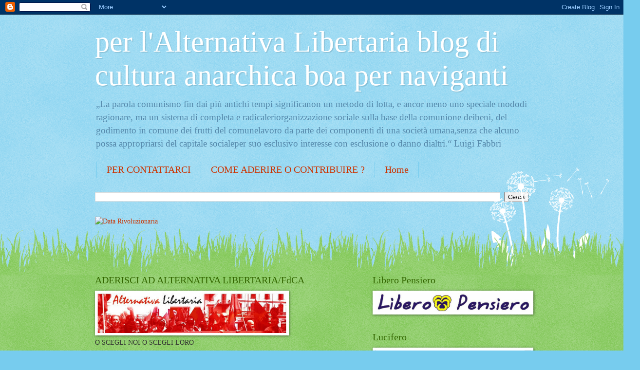

--- FILE ---
content_type: text/html; charset=UTF-8
request_url: http://fdca-nordest.blogspot.com/2014/08/esemplare-comunicato-solidarieta-per.html
body_size: 82997
content:
<!DOCTYPE html>
<html class='v2' dir='ltr' lang='it'>
<head>
<link href='https://www.blogger.com/static/v1/widgets/335934321-css_bundle_v2.css' rel='stylesheet' type='text/css'/>
<meta content='width=1100' name='viewport'/>
<meta content='text/html; charset=UTF-8' http-equiv='Content-Type'/>
<meta content='blogger' name='generator'/>
<link href='http://fdca-nordest.blogspot.com/favicon.ico' rel='icon' type='image/x-icon'/>
<link href='http://fdca-nordest.blogspot.com/2014/08/esemplare-comunicato-solidarieta-per.html' rel='canonical'/>
<link rel="alternate" type="application/atom+xml" title="per l&#39;Alternativa Libertaria      blog di cultura anarchica      boa per naviganti - Atom" href="http://fdca-nordest.blogspot.com/feeds/posts/default" />
<link rel="alternate" type="application/rss+xml" title="per l&#39;Alternativa Libertaria      blog di cultura anarchica      boa per naviganti - RSS" href="http://fdca-nordest.blogspot.com/feeds/posts/default?alt=rss" />
<link rel="service.post" type="application/atom+xml" title="per l&#39;Alternativa Libertaria      blog di cultura anarchica      boa per naviganti - Atom" href="https://www.blogger.com/feeds/8711888424226623019/posts/default" />

<link rel="alternate" type="application/atom+xml" title="per l&#39;Alternativa Libertaria      blog di cultura anarchica      boa per naviganti - Atom" href="http://fdca-nordest.blogspot.com/feeds/7590623399272493352/comments/default" />
<!--Can't find substitution for tag [blog.ieCssRetrofitLinks]-->
<meta content='http://fdca-nordest.blogspot.com/2014/08/esemplare-comunicato-solidarieta-per.html' property='og:url'/>
<meta content='esemplare comunicato solidarietà per Gaza della CGA France' property='og:title'/>
<meta content='Basta con l&#39;assedio di  Gaza! Basta con il massacro! Per finirla con  il colonialismo, l&#39;apartheid, il razzismo e il terrorismo di stato!  P...' property='og:description'/>
<title>per l'Alternativa Libertaria      blog di cultura anarchica      boa per naviganti: esemplare comunicato solidarietà per Gaza della CGA France</title>
<style id='page-skin-1' type='text/css'><!--
/*
-----------------------------------------------
Blogger Template Style
Name:     Watermark
Designer: Blogger
URL:      www.blogger.com
----------------------------------------------- */
/* Use this with templates/1ktemplate-*.html */
/* Content
----------------------------------------------- */
body {
font: normal normal 15px Georgia, Utopia, 'Palatino Linotype', Palatino, serif;
color: #333333;
background: #77ccee url(//www.blogblog.com/1kt/watermark/body_background_flower.png) repeat scroll top left;
}
html body .content-outer {
min-width: 0;
max-width: 100%;
width: 100%;
}
.content-outer {
font-size: 92%;
}
a:link {
text-decoration:none;
color: #cc3300;
}
a:visited {
text-decoration:none;
color: #993322;
}
a:hover {
text-decoration:underline;
color: #ff3300;
}
.body-fauxcolumns .cap-top {
margin-top: 30px;
background: transparent none no-repeat scroll top left;
height: 0;
}
.content-inner {
padding: 0;
}
/* Header
----------------------------------------------- */
.header-inner .Header .titlewrapper,
.header-inner .Header .descriptionwrapper {
padding-left: 20px;
padding-right: 20px;
}
.Header h1 {
font: normal normal 60px Georgia, Utopia, 'Palatino Linotype', Palatino, serif;
color: #ffffff;
text-shadow: 2px 2px rgba(0, 0, 0, .1);
}
.Header h1 a {
color: #ffffff;
}
.Header .description {
font-size: 140%;
color: #5588aa;
}
/* Tabs
----------------------------------------------- */
.tabs-inner .section {
margin: 0 20px;
}
.tabs-inner .PageList, .tabs-inner .LinkList, .tabs-inner .Labels {
margin-left: -11px;
margin-right: -11px;
background-color: transparent;
border-top: 0 solid #ffffff;
border-bottom: 0 solid #ffffff;
-moz-box-shadow: 0 0 0 rgba(0, 0, 0, .3);
-webkit-box-shadow: 0 0 0 rgba(0, 0, 0, .3);
-goog-ms-box-shadow: 0 0 0 rgba(0, 0, 0, .3);
box-shadow: 0 0 0 rgba(0, 0, 0, .3);
}
.tabs-inner .PageList .widget-content,
.tabs-inner .LinkList .widget-content,
.tabs-inner .Labels .widget-content {
margin: -3px -11px;
background: transparent none  no-repeat scroll right;
}
.tabs-inner .widget ul {
padding: 2px 25px;
max-height: 34px;
background: transparent none no-repeat scroll left;
}
.tabs-inner .widget li {
border: none;
}
.tabs-inner .widget li a {
display: inline-block;
padding: .25em 1em;
font: normal normal 20px Georgia, Utopia, 'Palatino Linotype', Palatino, serif;
color: #cc3300;
border-right: 1px solid #77ccee;
}
.tabs-inner .widget li:first-child a {
border-left: 1px solid #77ccee;
}
.tabs-inner .widget li.selected a, .tabs-inner .widget li a:hover {
color: #000000;
}
/* Headings
----------------------------------------------- */
h2 {
font: normal normal 20px Georgia, Utopia, 'Palatino Linotype', Palatino, serif;
color: #336600;
margin: 0 0 .5em;
}
h2.date-header {
font: normal normal 18px Georgia, Utopia, 'Palatino Linotype', Palatino, serif;
color: #336600;
}
/* Main
----------------------------------------------- */
.main-inner .column-center-inner,
.main-inner .column-left-inner,
.main-inner .column-right-inner {
padding: 0 5px;
}
.main-outer {
margin-top: 100px;
background: #66bb33 url(//www.blogblog.com/1kt/watermark/body_background_flower.png) repeat scroll top center;
}
.main-inner {
padding-top: 0;
}
.main-cap-top {
position: relative;
}
.main-cap-top .cap-right {
position: absolute;
height: 100px;
width: 100%;
bottom: 0;
background: transparent url(//www.blogblog.com/1kt/watermark/main_cap_flower.png) repeat-x scroll bottom center;
}
.main-cap-top .cap-left {
position: absolute;
height: 245px;
width: 280px;
right: 0;
bottom: 0;
background: transparent url(//www.blogblog.com/1kt/watermark/main_overlay_flower.png) no-repeat scroll bottom left;
}
/* Posts
----------------------------------------------- */
.post-outer {
padding: 15px 20px;
margin: 0 0 25px;
background: transparent url(https://resources.blogblog.com/blogblog/data/1kt/watermark/post_background_birds.png) repeat scroll top left;
_background-image: none;
border: dotted 1px transparent;
-moz-box-shadow: 0 0 0 rgba(0, 0, 0, .1);
-webkit-box-shadow: 0 0 0 rgba(0, 0, 0, .1);
-goog-ms-box-shadow: 0 0 0 rgba(0, 0, 0, .1);
box-shadow: 0 0 0 rgba(0, 0, 0, .1);
}
h3.post-title {
font: normal normal 30px Georgia, Utopia, 'Palatino Linotype', Palatino, serif;
margin: 0;
}
.comments h4 {
font: normal normal 30px Georgia, Utopia, 'Palatino Linotype', Palatino, serif;
margin: 1em 0 0;
}
.post-body {
font-size: 105%;
line-height: 1.5;
position: relative;
}
.post-header {
margin: 0 0 1em;
color: #997755;
}
.post-footer {
margin: 10px 0 0;
padding: 10px 0 0;
color: #997755;
border-top: dashed 1px #777777;
}
#blog-pager {
font-size: 140%
}
#comments .comment-author {
padding-top: 1.5em;
border-top: dashed 1px #777777;
background-position: 0 1.5em;
}
#comments .comment-author:first-child {
padding-top: 0;
border-top: none;
}
.avatar-image-container {
margin: .2em 0 0;
}
/* Comments
----------------------------------------------- */
.comments .comments-content .icon.blog-author {
background-repeat: no-repeat;
background-image: url([data-uri]);
}
.comments .comments-content .loadmore a {
border-top: 1px solid #777777;
border-bottom: 1px solid #777777;
}
.comments .continue {
border-top: 2px solid #777777;
}
/* Widgets
----------------------------------------------- */
.widget ul, .widget #ArchiveList ul.flat {
padding: 0;
list-style: none;
}
.widget ul li, .widget #ArchiveList ul.flat li {
padding: .35em 0;
text-indent: 0;
border-top: dashed 1px #777777;
}
.widget ul li:first-child, .widget #ArchiveList ul.flat li:first-child {
border-top: none;
}
.widget .post-body ul {
list-style: disc;
}
.widget .post-body ul li {
border: none;
}
.widget .zippy {
color: #777777;
}
.post-body img, .post-body .tr-caption-container, .Profile img, .Image img,
.BlogList .item-thumbnail img {
padding: 5px;
background: #fff;
-moz-box-shadow: 1px 1px 5px rgba(0, 0, 0, .5);
-webkit-box-shadow: 1px 1px 5px rgba(0, 0, 0, .5);
-goog-ms-box-shadow: 1px 1px 5px rgba(0, 0, 0, .5);
box-shadow: 1px 1px 5px rgba(0, 0, 0, .5);
}
.post-body img, .post-body .tr-caption-container {
padding: 8px;
}
.post-body .tr-caption-container {
color: #333333;
}
.post-body .tr-caption-container img {
padding: 0;
background: transparent;
border: none;
-moz-box-shadow: 0 0 0 rgba(0, 0, 0, .1);
-webkit-box-shadow: 0 0 0 rgba(0, 0, 0, .1);
-goog-ms-box-shadow: 0 0 0 rgba(0, 0, 0, .1);
box-shadow: 0 0 0 rgba(0, 0, 0, .1);
}
/* Footer
----------------------------------------------- */
.footer-outer {
color:#ffffff;
background: #331100 url(https://resources.blogblog.com/blogblog/data/1kt/watermark/body_background_navigator.png) repeat scroll top left;
}
.footer-outer a {
color: #ffdd99;
}
.footer-outer a:visited {
color: #eecc77;
}
.footer-outer a:hover {
color: #ffffcc;
}
.footer-outer .widget h2 {
color: #ffffff;
}
/* Mobile
----------------------------------------------- */
body.mobile  {
background-size: 100% auto;
}
.mobile .body-fauxcolumn-outer {
background: transparent none repeat scroll top left;
}
html .mobile .mobile-date-outer {
border-bottom: none;
background: transparent url(https://resources.blogblog.com/blogblog/data/1kt/watermark/post_background_birds.png) repeat scroll top left;
_background-image: none;
margin-bottom: 10px;
}
.mobile .main-inner .date-outer {
padding: 0;
}
.mobile .main-inner .date-header {
margin: 10px;
}
.mobile .main-cap-top {
z-index: -1;
}
.mobile .content-outer {
font-size: 100%;
}
.mobile .post-outer {
padding: 10px;
}
.mobile .main-cap-top .cap-left {
background: transparent none no-repeat scroll bottom left;
}
.mobile .body-fauxcolumns .cap-top {
margin: 0;
}
.mobile-link-button {
background: transparent url(https://resources.blogblog.com/blogblog/data/1kt/watermark/post_background_birds.png) repeat scroll top left;
}
.mobile-link-button a:link, .mobile-link-button a:visited {
color: #cc3300;
}
.mobile-index-date .date-header {
color: #336600;
}
.mobile-index-contents {
color: #333333;
}
.mobile .tabs-inner .section {
margin: 0;
}
.mobile .tabs-inner .PageList {
margin-left: 0;
margin-right: 0;
}
.mobile .tabs-inner .PageList .widget-content {
margin: 0;
color: #000000;
background: transparent url(https://resources.blogblog.com/blogblog/data/1kt/watermark/post_background_birds.png) repeat scroll top left;
}
.mobile .tabs-inner .PageList .widget-content .pagelist-arrow {
border-left: 1px solid #77ccee;
}

--></style>
<style id='template-skin-1' type='text/css'><!--
body {
min-width: 930px;
}
.content-outer, .content-fauxcolumn-outer, .region-inner {
min-width: 930px;
max-width: 930px;
_width: 930px;
}
.main-inner .columns {
padding-left: 0px;
padding-right: 360px;
}
.main-inner .fauxcolumn-center-outer {
left: 0px;
right: 360px;
/* IE6 does not respect left and right together */
_width: expression(this.parentNode.offsetWidth -
parseInt("0px") -
parseInt("360px") + 'px');
}
.main-inner .fauxcolumn-left-outer {
width: 0px;
}
.main-inner .fauxcolumn-right-outer {
width: 360px;
}
.main-inner .column-left-outer {
width: 0px;
right: 100%;
margin-left: -0px;
}
.main-inner .column-right-outer {
width: 360px;
margin-right: -360px;
}
#layout {
min-width: 0;
}
#layout .content-outer {
min-width: 0;
width: 800px;
}
#layout .region-inner {
min-width: 0;
width: auto;
}
body#layout div.add_widget {
padding: 8px;
}
body#layout div.add_widget a {
margin-left: 32px;
}
--></style>
<link href='https://www.blogger.com/dyn-css/authorization.css?targetBlogID=8711888424226623019&amp;zx=0077ce15-2ff3-40a2-974a-e8b1c11ed88f' media='none' onload='if(media!=&#39;all&#39;)media=&#39;all&#39;' rel='stylesheet'/><noscript><link href='https://www.blogger.com/dyn-css/authorization.css?targetBlogID=8711888424226623019&amp;zx=0077ce15-2ff3-40a2-974a-e8b1c11ed88f' rel='stylesheet'/></noscript>
<meta name='google-adsense-platform-account' content='ca-host-pub-1556223355139109'/>
<meta name='google-adsense-platform-domain' content='blogspot.com'/>

</head>
<body class='loading variant-flower'>
<div class='navbar section' id='navbar' name='Navbar'><div class='widget Navbar' data-version='1' id='Navbar1'><script type="text/javascript">
    function setAttributeOnload(object, attribute, val) {
      if(window.addEventListener) {
        window.addEventListener('load',
          function(){ object[attribute] = val; }, false);
      } else {
        window.attachEvent('onload', function(){ object[attribute] = val; });
      }
    }
  </script>
<div id="navbar-iframe-container"></div>
<script type="text/javascript" src="https://apis.google.com/js/platform.js"></script>
<script type="text/javascript">
      gapi.load("gapi.iframes:gapi.iframes.style.bubble", function() {
        if (gapi.iframes && gapi.iframes.getContext) {
          gapi.iframes.getContext().openChild({
              url: 'https://www.blogger.com/navbar/8711888424226623019?po\x3d7590623399272493352\x26origin\x3dhttp://fdca-nordest.blogspot.com',
              where: document.getElementById("navbar-iframe-container"),
              id: "navbar-iframe"
          });
        }
      });
    </script><script type="text/javascript">
(function() {
var script = document.createElement('script');
script.type = 'text/javascript';
script.src = '//pagead2.googlesyndication.com/pagead/js/google_top_exp.js';
var head = document.getElementsByTagName('head')[0];
if (head) {
head.appendChild(script);
}})();
</script>
</div></div>
<div class='body-fauxcolumns'>
<div class='fauxcolumn-outer body-fauxcolumn-outer'>
<div class='cap-top'>
<div class='cap-left'></div>
<div class='cap-right'></div>
</div>
<div class='fauxborder-left'>
<div class='fauxborder-right'></div>
<div class='fauxcolumn-inner'>
</div>
</div>
<div class='cap-bottom'>
<div class='cap-left'></div>
<div class='cap-right'></div>
</div>
</div>
</div>
<div class='content'>
<div class='content-fauxcolumns'>
<div class='fauxcolumn-outer content-fauxcolumn-outer'>
<div class='cap-top'>
<div class='cap-left'></div>
<div class='cap-right'></div>
</div>
<div class='fauxborder-left'>
<div class='fauxborder-right'></div>
<div class='fauxcolumn-inner'>
</div>
</div>
<div class='cap-bottom'>
<div class='cap-left'></div>
<div class='cap-right'></div>
</div>
</div>
</div>
<div class='content-outer'>
<div class='content-cap-top cap-top'>
<div class='cap-left'></div>
<div class='cap-right'></div>
</div>
<div class='fauxborder-left content-fauxborder-left'>
<div class='fauxborder-right content-fauxborder-right'></div>
<div class='content-inner'>
<header>
<div class='header-outer'>
<div class='header-cap-top cap-top'>
<div class='cap-left'></div>
<div class='cap-right'></div>
</div>
<div class='fauxborder-left header-fauxborder-left'>
<div class='fauxborder-right header-fauxborder-right'></div>
<div class='region-inner header-inner'>
<div class='header section' id='header' name='Intestazione'><div class='widget Header' data-version='1' id='Header1'>
<div id='header-inner'>
<div class='titlewrapper'>
<h1 class='title'>
<a href='http://fdca-nordest.blogspot.com/'>
per l'Alternativa Libertaria      blog di cultura anarchica      boa per naviganti
</a>
</h1>
</div>
<div class='descriptionwrapper'>
<p class='description'><span>&#8222;La parola comunismo fin dai più antichi tempi significanon un metodo di lotta, e ancor meno uno speciale mododi  ragionare,   ma  un   sistema   di  completa   e   radicaleriorganizzazione sociale sulla base della comunione deibeni, del godimento in comune dei frutti del comunelavoro da parte dei componenti di una società umana,senza che alcuno possa appropriarsi del capitale socialeper suo esclusivo interesse con esclusione o danno dialtri.&#8220; 
Luigi Fabbri
</span></p>
</div>
</div>
</div></div>
</div>
</div>
<div class='header-cap-bottom cap-bottom'>
<div class='cap-left'></div>
<div class='cap-right'></div>
</div>
</div>
</header>
<div class='tabs-outer'>
<div class='tabs-cap-top cap-top'>
<div class='cap-left'></div>
<div class='cap-right'></div>
</div>
<div class='fauxborder-left tabs-fauxborder-left'>
<div class='fauxborder-right tabs-fauxborder-right'></div>
<div class='region-inner tabs-inner'>
<div class='tabs section' id='crosscol' name='Multi-colonne'><div class='widget PageList' data-version='1' id='PageList1'>
<h2>HOME</h2>
<div class='widget-content'>
<ul>
<li>
<a href='http://fdca-nordest.blogspot.com/p/c.html'>PER CONTATTARCI</a>
</li>
<li>
<a href='http://fdca-nordest.blogspot.com/p/come-contribuire-allattivita-di.html'>COME ADERIRE O CONTRIBUIRE ?</a>
</li>
<li>
<a href='http://fdca-nordest.blogspot.com/'>Home </a>
</li>
</ul>
<div class='clear'></div>
</div>
</div></div>
<div class='tabs section' id='crosscol-overflow' name='Cross-Column 2'><div class='widget BlogSearch' data-version='1' id='BlogSearch1'>
<h2 class='title'>Cerca nel blog</h2>
<div class='widget-content'>
<div id='BlogSearch1_form'>
<form action='http://fdca-nordest.blogspot.com/search' class='gsc-search-box' target='_top'>
<table cellpadding='0' cellspacing='0' class='gsc-search-box'>
<tbody>
<tr>
<td class='gsc-input'>
<input autocomplete='off' class='gsc-input' name='q' size='10' title='search' type='text' value=''/>
</td>
<td class='gsc-search-button'>
<input class='gsc-search-button' title='search' type='submit' value='Cerca'/>
</td>
</tr>
</tbody>
</table>
</form>
</div>
</div>
<div class='clear'></div>
</div><div class='widget HTML' data-version='1' id='HTML2'>
<div class='widget-content'>
<a href="https://numismatica-italiana.lamoneta.it/frcal.php"><img src="http://incuso.altervista.org/_altervista_ht/fr.php/1/1/20/5/5/x.png" alt="Data Rivoluzionaria" border="0" /></a>
</div>
<div class='clear'></div>
</div></div>
</div>
</div>
<div class='tabs-cap-bottom cap-bottom'>
<div class='cap-left'></div>
<div class='cap-right'></div>
</div>
</div>
<div class='main-outer'>
<div class='main-cap-top cap-top'>
<div class='cap-left'></div>
<div class='cap-right'></div>
</div>
<div class='fauxborder-left main-fauxborder-left'>
<div class='fauxborder-right main-fauxborder-right'></div>
<div class='region-inner main-inner'>
<div class='columns fauxcolumns'>
<div class='fauxcolumn-outer fauxcolumn-center-outer'>
<div class='cap-top'>
<div class='cap-left'></div>
<div class='cap-right'></div>
</div>
<div class='fauxborder-left'>
<div class='fauxborder-right'></div>
<div class='fauxcolumn-inner'>
</div>
</div>
<div class='cap-bottom'>
<div class='cap-left'></div>
<div class='cap-right'></div>
</div>
</div>
<div class='fauxcolumn-outer fauxcolumn-left-outer'>
<div class='cap-top'>
<div class='cap-left'></div>
<div class='cap-right'></div>
</div>
<div class='fauxborder-left'>
<div class='fauxborder-right'></div>
<div class='fauxcolumn-inner'>
</div>
</div>
<div class='cap-bottom'>
<div class='cap-left'></div>
<div class='cap-right'></div>
</div>
</div>
<div class='fauxcolumn-outer fauxcolumn-right-outer'>
<div class='cap-top'>
<div class='cap-left'></div>
<div class='cap-right'></div>
</div>
<div class='fauxborder-left'>
<div class='fauxborder-right'></div>
<div class='fauxcolumn-inner'>
</div>
</div>
<div class='cap-bottom'>
<div class='cap-left'></div>
<div class='cap-right'></div>
</div>
</div>
<!-- corrects IE6 width calculation -->
<div class='columns-inner'>
<div class='column-center-outer'>
<div class='column-center-inner'>
<div class='main section' id='main' name='Principale'><div class='widget Image' data-version='1' id='Image18'>
<h2>ADERISCI AD ALTERNATIVA LIBERTARIA/FdCA</h2>
<div class='widget-content'>
<a href='http://fdca-palermo.blogspot.com/2008/02/perche-una-federazione-dei-comunisti.html'>
<img alt='ADERISCI AD ALTERNATIVA LIBERTARIA/FdCA' height='82' id='Image18_img' src='https://blogger.googleusercontent.com/img/b/R29vZ2xl/AVvXsEjBQvqou7MnmFkV1157LTJUBE0-on1j6Z5bsifzZ8Ddm9ubk0pIOwI2H457e9UNFicUjmHOT5TGfnwl_g9QUCFE2wNqRxCr4J4WcthWA0Vb_fW0rl_V8usC3QVhgEUwcglHm7p7WWzQhiIs/s1600/images+%25283%2529.jpg' width='388'/>
</a>
<br/>
<span class='caption'>O SCEGLI NOI O SCEGLI LORO</span>
</div>
<div class='clear'></div>
</div><div class='widget Image' data-version='1' id='Image112'>
<h2>campagna contro la contenzione meccanica</h2>
<div class='widget-content'>
<a href='http://www.slegalosubito.com/index.htm'>
<img alt='campagna contro la contenzione meccanica' height='123' id='Image112_img' src='https://blogger.googleusercontent.com/img/b/R29vZ2xl/AVvXsEjACOxua5UGKVRaNCpBmLPMzwQGvDQ7sK0V20InGKkTalLwYw-herEG2fqQ-E9JQhMwOyHOGbzd1OrzvDjnUctAh4KWEcTkXqQ-shURD5GFlMA_FL_q6DHBACWamEIfaTO1QFkfoLF3BmHi/s1600/mi1_1045.jpg' width='350'/>
</a>
<br/>
</div>
<div class='clear'></div>
</div><div class='widget Image' data-version='1' id='Image101'>
<h2>per giulio</h2>
<div class='widget-content'>
<img alt='per giulio' height='197' id='Image101_img' src='https://blogger.googleusercontent.com/img/b/R29vZ2xl/AVvXsEhKYEt61DB2aeDGykdcmz7NyAXLZXDSqF-pI900pgmFokt-AQmz0AMdwnKBK5cMxi1I9FFwcg2U1N6jtSGTlqJzmOMsEWInWm8zhy2qK6jAwIUURkvxACchsR0uAVsQUJjO62g2ZlUjWsfk/s1600/giulio.jpg' width='350'/>
<br/>
</div>
<div class='clear'></div>
</div><div class='widget Blog' data-version='1' id='Blog1'>
<div class='blog-posts hfeed'>

          <div class="date-outer">
        
<h2 class='date-header'><span>martedì 26 agosto 2014</span></h2>

          <div class="date-posts">
        
<div class='post-outer'>
<div class='post hentry uncustomized-post-template' itemprop='blogPost' itemscope='itemscope' itemtype='http://schema.org/BlogPosting'>
<meta content='8711888424226623019' itemprop='blogId'/>
<meta content='7590623399272493352' itemprop='postId'/>
<a name='7590623399272493352'></a>
<h3 class='post-title entry-title' itemprop='name'>
esemplare comunicato solidarietà per Gaza della CGA France
</h3>
<div class='post-header'>
<div class='post-header-line-1'></div>
</div>
<div class='post-body entry-content' id='post-body-7590623399272493352' itemprop='description articleBody'>
Basta con l'assedio di  Gaza! Basta con il massacro!
Per finirla con  il colonialismo, l'apartheid, il razzismo e il terrorismo di stato! 
Per il ritiro delle truppe israeliane dai territori occupati! 

Dobbiamo fermare questa violenza coloniale, il più presto possibile, le umiliazioni quotidiane, gli espropri, la strategia di isolamento del popolo palestinese e il suo  confinamento in una enorme  prigione a cielo aperto. Dobbiamo fermare lo strangolamento quotidiano di una popolazione intera punita collettivamente in nome  di una presunta "lotta contro il terrorismo" . 
Noi sosteniamo la lotta palestinese ad alta voce per la loro dignità di esseri umani, la libertà di movimento e di insediamento, contro i posti di blocco e contro una politica di espropriazione e di blocco economico che mira a mettere in ginocchio tutta la popolazione. 
No alla guerra, a  tutte le guerre che servono solo gli interessi degli Stati e dei cittadini.
Arrestare  il sostegno degli stati occidentali alla politica coloniale di Israele! 
Fermare le forniture di armi e il sostegno finanziario a questa sporca guerra coloniale!
Gli Stati occidentali cercano di dimenticare il proprio passato  antisemita e le proprie politiche neo-coloniali,  sostenendo Israele, in una prospettiva di appropriazione delle risorse della  regione, sotto la maschera dello "scontro tra civiltà". 
Occorre fermare l'ipocrisia degli Stati della regione (il blocco Siria-Iran, la Turchia, l'Arabia Saudita e Qatar, e molti altri) che hanno tutto l'interesse che il conflitto duri, per continuare a mettere a  tacere ogni  rivolta interna, ogni lotta sociale con la scusa della necessità dela "lotta prioritaria contro il sionismo". Stati che non hanno alcun interesse a porre fine all'occupazione coloniale israeliana, che li priverebbe di un comodo pretesto per schiacciare ogni lotta sociale interna. 
Per la solidarietà di classe, contro il colonialismo e tutte le forme di razzismo! 
Bisogna smettere di semplificare: noi rifiutiamo l'assimilazione tra i popoli e gli stati! 
Ci sono israeliani ed ebrei che denunciano  la politica dello Stato di Israele e  quel nazionalismo coloniale che è il sionismo. Così come molte e molti palestinesi rifiutano la retorica reazionaria di Hamas quanto rifiutano la corruzione di Fatah per sviluppare le lotte, spesso osteggiati  dai due movimenti. 
Rifiutare l'aggressione israeliana e il colonialismo non significa sostenere il reazionario Hamas  o essere anti-semita, come vorrebbero far  credere i sionisti e i sostenitori di Hamas. Rifiutarsi di sostenere Hamas non significa per noi di mettere sullo stesso piano  colonizzatori e colonizzati, nè  sostenere il nazionalismo di Al Fatah, screditato dalla corruzione. 
Noi rifiutiamo l'equazione  palestinese uguale  Hamas. 
Non dimentichiamo che  nella sua infanzia Hamas è stato sostenuto da Israele come un contrappeso ad altre fazioni palestinesi laiche per  costruire un avversario spaventapasseri, che  permettesse di giustificare la sua politica omicida. 
Noi crediamo che il progetto politico di Hamas sia sessista, reazionario, e non offra alcuna reale prospettiva di emancipazione ai  lavoratori palestinesi. 
Il modo migliore per combattere l'influenza dei reazionari religiosi in Palestina è di fermare la politica degli insediamenti e il terrorismo di Stato effettuato da parte dello stato di Israele. 
Il modo migliore per combattere la politica  dello Stato di Israele, che legittima la sua esistenza e la sua aggressività con la necessità di Israele come unico   rifugio contro l'antisemitismo è quello di combattere l'antisemitismo, l'odio anti ebraico.
Si tratta di dimostrare che il rifiuto della politica dello Stato di Israele non è simile all'antisemitismo, il terreno su cui  ci vorrebbero portare i provocatori fascisti con la  falsa maschera  dell'"anti-sionismo" con cui tentano di far passare il loro paranoico  incitamento all'odio antisemita  prendendo il conflitto come una scusa, ma anche denunciare i sionisti che cercano di mettere a tacere ogni opposizione alla politica dello Stato di Israele. 
Nessuna guerra tra le nazioni, pace tra le classi! 
Oggi, noi sosteniamo la rivolta dei giovani palestinesi, i nostri compagni anarchici  palestinesi e israeliani, i sindacati anticoloniali, che lottano contro l'occupazione su basi di classe! Se la cosa  più urgente è quella di fermare la guerra e l'umiliazione quotidiana dell' occupazione, non crediamo che la vera soluzione al conflitto passi attraverso la formazione di uno stato, ma piuttosto che essa passi dalla distruzione degli Stati nella regione, che richiede la costruzione di una lotta comune, su base di classe, contro il colonialismo, l'oppressione razziale, lontano da pieghe nazionaliste o religiose. Si tratta di una dinamica  rivoluzionaria e federalista che per noi metterà definitivamente fine alle dinamiche di conflitto, e anche se questa soluzione sembra lontana per ora, questo è l'unico modo in cui si potrà finalmente sfuggire alla logica dello scontro. 
Sì, la soluzione è lontana dalle piaghe nazionaliste e religiose, che servono gli interessi degli Stati  e della borghesia nella regione,  che mantengono solo il conflitto, la permanenza dell'occupazione e brutalità coloniale, ma anche il rafforzamento delle tendenze reazionarie in Palestina e altrove.
2 Agosto 2014 
Relazioni Internazionali Coordinamento dei gruppi anarchici Relazioni esterne per il coordinamento dei gruppi anarchici



<div style='clear: both;'></div>
</div>
<div class='post-footer'>
<div class='post-footer-line post-footer-line-1'>
<span class='post-author vcard'>
Pubblicato da
<span class='fn' itemprop='author' itemscope='itemscope' itemtype='http://schema.org/Person'>
<meta content='https://www.blogger.com/profile/09812390454698635241' itemprop='url'/>
<a class='g-profile' href='https://www.blogger.com/profile/09812390454698635241' rel='author' title='author profile'>
<span itemprop='name'>redazione</span>
</a>
</span>
</span>
<span class='post-timestamp'>
alle
<meta content='http://fdca-nordest.blogspot.com/2014/08/esemplare-comunicato-solidarieta-per.html' itemprop='url'/>
<a class='timestamp-link' href='http://fdca-nordest.blogspot.com/2014/08/esemplare-comunicato-solidarieta-per.html' rel='bookmark' title='permanent link'><abbr class='published' itemprop='datePublished' title='2014-08-26T17:32:00+02:00'>17:32</abbr></a>
</span>
<span class='post-comment-link'>
</span>
<span class='post-icons'>
<span class='item-control blog-admin pid-1416429768'>
<a href='https://www.blogger.com/post-edit.g?blogID=8711888424226623019&postID=7590623399272493352&from=pencil' title='Modifica post'>
<img alt='' class='icon-action' height='18' src='https://resources.blogblog.com/img/icon18_edit_allbkg.gif' width='18'/>
</a>
</span>
</span>
<div class='post-share-buttons goog-inline-block'>
</div>
</div>
<div class='post-footer-line post-footer-line-2'>
<span class='post-labels'>
Etichette:
<a href='http://fdca-nordest.blogspot.com/search/label/CGA%20France' rel='tag'>CGA France</a>,
<a href='http://fdca-nordest.blogspot.com/search/label/Gaza' rel='tag'>Gaza</a>,
<a href='http://fdca-nordest.blogspot.com/search/label/solidariet%C3%A0%20internazionale' rel='tag'>solidarietà internazionale</a>,
<a href='http://fdca-nordest.blogspot.com/search/label/ufficio%20relazioni%20internazionali%20FdCA' rel='tag'>ufficio relazioni internazionali FdCA</a>
</span>
</div>
<div class='post-footer-line post-footer-line-3'>
<span class='post-location'>
</span>
</div>
</div>
</div>
<div class='comments' id='comments'>
<a name='comments'></a>
<h4>Nessun commento:</h4>
<div id='Blog1_comments-block-wrapper'>
<dl class='avatar-comment-indent' id='comments-block'>
</dl>
</div>
<p class='comment-footer'>
<a href='https://www.blogger.com/comment/fullpage/post/8711888424226623019/7590623399272493352' onclick=''>Posta un commento</a>
</p>
</div>
</div>

        </div></div>
      
</div>
<div class='blog-pager' id='blog-pager'>
<span id='blog-pager-newer-link'>
<a class='blog-pager-newer-link' href='http://fdca-nordest.blogspot.com/2014/08/sullo-sgombero-dellex-macello-sullarea.html' id='Blog1_blog-pager-newer-link' title='Post più recente'>Post più recente</a>
</span>
<span id='blog-pager-older-link'>
<a class='blog-pager-older-link' href='http://fdca-nordest.blogspot.com/2014/08/per-la-comprensione-della-guerra-civile.html' id='Blog1_blog-pager-older-link' title='Post più vecchio'>Post più vecchio</a>
</span>
<a class='home-link' href='http://fdca-nordest.blogspot.com/'>Home page</a>
</div>
<div class='clear'></div>
<div class='post-feeds'>
<div class='feed-links'>
Iscriviti a:
<a class='feed-link' href='http://fdca-nordest.blogspot.com/feeds/7590623399272493352/comments/default' target='_blank' type='application/atom+xml'>Commenti sul post (Atom)</a>
</div>
</div>
</div><div class='widget Image' data-version='1' id='Image100'>
<h2>IX Congresso Nazionale della FdCA</h2>
<div class='widget-content'>
<a href='http://www.fdca.it/Congresso/congresso9/congresso_9-doc.htm'>
<img alt='IX Congresso Nazionale della FdCA' height='142' id='Image100_img' src='https://blogger.googleusercontent.com/img/b/R29vZ2xl/AVvXsEi58RBWDn-7E9qQlfWvLL-vtZa_-dLvTU9tT1czIGi_r90pR1OZlizVyidXGUnJ_k2A8B8-lfoQRwDx8nJdyEWnVhkNXUAGG3dOpHcKYZman42H1hTAMOHoi9i6bE-V391iv6X5Fpy-h_4j/s1600/9cong.jpg' width='350'/>
</a>
<br/>
<span class='caption'>1-2 novembre 2014 - Cingia de' Botti (CR)</span>
</div>
<div class='clear'></div>
</div><div class='widget Image' data-version='1' id='Image78'>
<div class='widget-content'>
<a href='http://temi.repubblica.it/micromega-online/'>
<img alt='' height='91' id='Image78_img' src='https://blogger.googleusercontent.com/img/b/R29vZ2xl/AVvXsEgm8jssedhkcZQYPJxMck5bhU8z3R6nV_P1_WtkxThdnHRzx7kpR9cY2LznzOEbtePDidPi4JtCoeZspGWDo_mkDenfiscmoSIyy_5YWSWBkxpWpMSjsWcUoetSsHNIS7u_01zS4soGKbzr/s1600/Catturag%252Cll%252Ci.PNG' width='998'/>
</a>
<br/>
</div>
<div class='clear'></div>
</div></div>
</div>
</div>
<div class='column-left-outer'>
<div class='column-left-inner'>
<aside>
</aside>
</div>
</div>
<div class='column-right-outer'>
<div class='column-right-inner'>
<aside>
<div class='sidebar section' id='sidebar-right-1'><div class='widget Image' data-version='1' id='Image90'>
<h2>Libero Pensiero</h2>
<div class='widget-content'>
<a href='http://www.periodicoliberopensiero.it/contatti.htm'>
<img alt='Libero Pensiero' height='43' id='Image90_img' src='https://blogger.googleusercontent.com/img/b/R29vZ2xl/AVvXsEg0At3rqSNzDB3J1Kqt9H68uKIXtKXM0dtDCpdXj2Q33pR0BU2e7xTd6KdW6HvUjXlH64FCsa7N2lTGITymtQkxE_2N1qSovTBLodtG19iydgfJAd4yeRn2bcVwJOHjVxR50WkiEURifweV/s1600/logo.jpg' width='350'/>
</a>
<br/>
</div>
<div class='clear'></div>
</div><div class='widget Image' data-version='1' id='Image86'>
<h2>Lucifero</h2>
<div class='widget-content'>
<a href='https://www.luciferonline.it/'>
<img alt='Lucifero' height='159' id='Image86_img' src='https://blogger.googleusercontent.com/img/b/R29vZ2xl/AVvXsEgmN2I8og9w_USOMKetBVOHBUYLDrrooOYzXMkE89BJAcCykjyY3DLZ47EEAONVqmim7a4QBxfN4yFdikoIup2C8KLRBfa4htC9VsxluO-dAlC45Qj3BSKpzPdC-6IC_iLRqNkeja_VtRmS/s1600/hhhhhhhhhhhhh.PNG' width='350'/>
</a>
<br/>
<span class='caption'>periodico repubblicano dal 1870</span>
</div>
<div class='clear'></div>
</div><div class='widget Image' data-version='1' id='Image53'>
<h2>A - Rivista Anarchica</h2>
<div class='widget-content'>
<a href='http://www.arivista.org/'>
<img alt='A - Rivista Anarchica' height='300' id='Image53_img' src='https://blogger.googleusercontent.com/img/b/R29vZ2xl/AVvXsEjFu9ILPXla9vTXccoW7XL9ztdbp3A6FzSeEUZ83vV2uNQxoTcLn_NrGFjIO63rPEkSFvNBy4BpeJGvwCZOSVBYOXHscclQkpcb55cdPeCt_Ig4W3gci9BcBSqpFeoBZ2cAVjckcQiDBXO-/s1600/cbxcbx.jpg' width='205'/>
</a>
<br/>
<span class='caption'>omaggio ad Anarchik</span>
</div>
<div class='clear'></div>
</div><div class='widget Image' data-version='1' id='Image50'>
<h2>il Venerdì Libertario</h2>
<div class='widget-content'>
<a href='https://www.facebook.com/Il-Venerd%C3%AC-Libertario-113370130305928/'>
<img alt='il Venerdì Libertario' height='174' id='Image50_img' src='https://blogger.googleusercontent.com/img/b/R29vZ2xl/AVvXsEiAW8NVtaNXePyNfDY0FSMLSNWJcQzJq5wMx7d91aZVzWprpJd5t39Rty1oUFM27ODSxXCBj0l2ZJ40NfyDiw-_g7RjzRCxavWx7Z9L-_eABOQTgs_mp7N6da6mPAsddBjS91Fk1lZnz6eD/s350/91396158_113372370305704_6747770909123149824_n.jpg.png' width='350'/>
</a>
<br/>
</div>
<div class='clear'></div>
</div><div class='widget Image' data-version='1' id='Image23'>
<h2>DIFESA SINDACALE CGIL</h2>
<div class='widget-content'>
<a href='http://www.difesasindacale.it/index.html'>
<img alt='DIFESA SINDACALE CGIL' height='85' id='Image23_img' src='https://blogger.googleusercontent.com/img/b/R29vZ2xl/AVvXsEg9pcaKCATWAVjrWKYDV3PtOCN4Rxr4fMIDMP9pBxU64MLR8ARFCK6NzBSZcoudInwzqOvGa1JUw1XtqYSvPY4djWRL6KEfwG-r3oS-MWtAFFAbQtM63X_Vduq7DGeT16o6eGrfh1_uYgUf/s1600/Difesa+sindacale2_clip_image001.gif' width='350'/>
</a>
<br/>
<span class='caption'>ANARCHICI E LIBERTARI IN CGIL</span>
</div>
<div class='clear'></div>
</div><div class='widget Image' data-version='1' id='Image4'>
<h2>ALTERNATIVA LIBERTARIA</h2>
<div class='widget-content'>
<a href='http://www.fdca.it/'>
<img alt='ALTERNATIVA LIBERTARIA' height='247' id='Image4_img' src='https://blogger.googleusercontent.com/img/b/R29vZ2xl/AVvXsEjAPHhFhn3kwx1dyj3uepUk0tZl_DjXDc6o_tc4cYVlHgwm5laA4tLPv6wIOgzY4Z1UMT5DH6fYTcxm2iLl-hJgrH236z-9ZqbWba72-zMAN2CxTH26qM5l1WkGQj8dlkagqr94ZLH68uxw/s1600/AL-bandiera.jpg' width='350'/>
</a>
<br/>
<span class='caption'>La Federazione dei Comunisti anarchici</span>
</div>
<div class='clear'></div>
</div><div class='widget Image' data-version='1' id='Image73'>
<h2>Ri-maflow</h2>
<div class='widget-content'>
<a href='http://www.rimaflow.it/'>
<img alt='Ri-maflow' height='142' id='Image73_img' src='https://blogger.googleusercontent.com/img/b/R29vZ2xl/AVvXsEhe4rXF2WA-Z9LA9xrKx6Ba_UR3Brz6IDdw5HpV6OvVma_PljPJareaDG2XMaOFj1nsTOB6KkkU47DJvAf4A38UR2Stf9uyEu7rX1IBCTBjrNwL6mQkc488Yk1Ar6NrSah44btT52Rcxbu2/s1600/pannellorimaflowAVENUE.png' width='350'/>
</a>
<br/>
<span class='caption'>Reddito Lavoro Dignità Autogestione</span>
</div>
<div class='clear'></div>
</div><div class='widget LinkList' data-version='1' id='LinkList6'>
<h2>Alcuni Blog di Alternativa Libertaria/FdCA</h2>
<div class='widget-content'>
<ul>
<li><a href='http://fdca-cr.tracciabi.li/'>Alternativa Libertaria \ FdCA Cremona</a></li>
<li><a href='https://www.facebook.com/alternativa.libertaria.56/'>Alternativa Libertaria \ FdCA Fano-Pesaro</a></li>
<li><a href='https://www.facebook.com/giovanni.sio.1/'>Alternativa Libertaria \ FdCA Trento</a></li>
<li><a href='https://www.facebook.com/federazione.anarchica/'>Alternativa Libertaria \ FdCA Genova</a></li>
<li><a href='https://www.facebook.com/Alternativa-Libertaria-Sez-F-Salomone-Savona-Val-Bormida-Cebano-102117804775453/?hc_ref=ARSJo4w1GgQ-MtAq6524Ea5hk8zu_b6WlZX8dKgXUEB5t8JBAgQNmaqC_JLP07of3_Y&fref=nf&__tn__=kCH-R'>Alternativa Libertaria Sez. "F. Salomone" Savona - Val Bormida - Cebano</a></li>
<li><a href='http://www.comunismolibertario.it/'>Alternativa Libertaria \ FdCA Livorno</a></li>
<li><a href='http://www.comunismolibertario.it/'>Alternativa Libertaria \ FdCA Lucca</a></li>
<li><a href='http://www.facebook.com/groups/387453507950972/'>Alternativa Libertaria \ FdCA Puglia</a></li>
<li><a href='http://federazionesicilianafdca.blogspot.com/'>Alternativa Libertaria \ FdCA Siciliana</a></li>
<li><a href='http://fdcaroma.blogspot.com/'>Alternativa Libertaria \ FdCA Roma</a></li>
<li><a href='http://fdca-palermo.blogspot.com/'>Alternativa Libertaria \ FdCA Palermo</a></li>
<li><a href='http://www.fdca.it/stampa/altlibert.htm'>ALTERNATIVA LIBERTARIA , foglio telematico della FdCA</a></li>
<li><a href='http://alternativalibertariasicilia.blogspot.com/'>"Alternativa Libertaria - Sicilia" foglio regionale</a></li>
</ul>
<div class='clear'></div>
</div>
</div><div class='widget Image' data-version='1' id='Image9'>
<h2>Anarkismo</h2>
<div class='widget-content'>
<a href='http://www.anarkismo.net/'>
<img alt='Anarkismo' height='81' id='Image9_img' src='https://blogger.googleusercontent.com/img/b/R29vZ2xl/AVvXsEgy6HhiY3Da-Lk_zJ9Okj4MgYIqMt56GswP3zwXfUJYJ16e74gKqrVdD8ltwt5MDGO9ilIqxU8NfvRl0r8C2nOaYy70M-wzyPf-5OreiK5vA2rqKxPGJzCg9foc5znb-CKgFH1mpA-v25S1/s220/0_0___10_0_0_0_0_0_banner.jpg' width='220'/>
</a>
<br/>
<span class='caption'>sito internazionale dei comunisti anarchici</span>
</div>
<div class='clear'></div>
</div><div class='widget Image' data-version='1' id='Image21'>
<h2>Ufficio d'informazione del Kurdistan in Italia</h2>
<div class='widget-content'>
<a href='http://www.uikionlus.com/'>
<img alt='Ufficio d&#39;informazione del Kurdistan in Italia' height='175' id='Image21_img' src='https://blogger.googleusercontent.com/img/b/R29vZ2xl/AVvXsEhFQb-0ek06ovarEV6HNxT3YlfPbuX4gB8wwtfV46-l6Nh38HEFgNhRU6uH_4kULBAObxWmJutb6P7gMIBTN-xamYQJIkl5EHvfofmKwJRQfwCKalCNqxTI5IWvclJkQL3RVtNvNtps1GC2/s1600/logo-UIKI-2-551x275.jpg' width='350'/>
</a>
<br/>
</div>
<div class='clear'></div>
</div><div class='widget Image' data-version='1' id='Image31'>
<h2>ANARCHICI CONTRO IL MURO</h2>
<div class='widget-content'>
<a href='http://www.fdca.it/wall/index.htm'>
<img alt='ANARCHICI CONTRO IL MURO' height='77' id='Image31_img' src='https://blogger.googleusercontent.com/img/b/R29vZ2xl/AVvXsEg-sLNURc_fbz6Fz8oUOWMlzTxujJk6iTSUNzCxYX-x5CXA6rHjmvt1nB9f9GYNZYr-ssifzGMboUnfBNYTj8m_SBbs5fetMo4QjMSo9ItM8uyRqwsWz0RRnjH1SEbiWHDoj56jBGX6ZOYr/s300/acim_logo.gif' width='300'/>
</a>
<br/>
<span class='caption'>opposizione libertaria in palestina-israele</span>
</div>
<div class='clear'></div>
</div><div class='widget Image' data-version='1' id='Image92'>
<h2>NO MUOS</h2>
<div class='widget-content'>
<a href='http://nomuos.org/'>
<img alt='NO MUOS' height='68' id='Image92_img' src='https://blogger.googleusercontent.com/img/b/R29vZ2xl/AVvXsEjJWD4IJGPvZeTWkfB5HfUOnEf6ZOglyRyUb8MqKSiP3EtTr1mxmcEwJbYpXVmu-rQUknZhr2sRTCm_vkRSSuzn3_6uzNK_bVtKUCzzRPOcBivgYOc45hKZEKw-kyBP_ZeK8810zw8A-Efs/s350/logo.png' width='267'/>
</a>
<br/>
<span class='caption'>NO M.U.O.S. (Mobile User Objective System)</span>
</div>
<div class='clear'></div>
</div><div class='widget Image' data-version='1' id='Image6'>
<div class='widget-content'>
<img alt='' height='106' id='Image6_img' src='https://blogger.googleusercontent.com/img/b/R29vZ2xl/AVvXsEjpcTY81m0Yc-oNRVg09abNw9hoMRG822Xw8vBn9wE35sXomWCZVDbatETGLz4w9bcJ1U5bZwA6rkz-uBepbjzZEN3-CmllwmZOaR-QDrJBe9sX7gkH3bKW5nt1r4yxn4fZSs0zWfQGPHJ-/s220/untitled.bmp' width='104'/>
<br/>
</div>
<div class='clear'></div>
</div><div class='widget Image' data-version='1' id='Image97'>
<h2>Cenerentola</h2>
<div class='widget-content'>
<a href='http://www.cenerentola.info/'>
<img alt='Cenerentola' height='75' id='Image97_img' src='https://blogger.googleusercontent.com/img/b/R29vZ2xl/AVvXsEjtIZ4u_nB6enVYx_TL8cDniTV7KBrTqYQHBso7i0PLgB_Ig6zBnVZQxc6jkhGbFZhsYIr3h0nRbbBDAjrD8lMi5pcIf26S6sHe95TDX87Txri2OtIDAp6xJbfg3a6wOUyBIEt52fTjZxIv/s350/screen.jpg' width='350'/>
</a>
<br/>
<span class='caption'>mensile libertario</span>
</div>
<div class='clear'></div>
</div><div class='widget Image' data-version='1' id='Image10'>
<h2>A-infos</h2>
<div class='widget-content'>
<a href='http://www.ainfos.ca/it/'>
<img alt='A-infos' height='67' id='Image10_img' src='https://blogger.googleusercontent.com/img/b/R29vZ2xl/AVvXsEhyKAPZzKfuQJt3Kv-iQgsjVGLuJdCktXoxsxn2JQ7bmvPDLnH3yRMtkgh-I5VjowHTDE2SMyW5iTgAqOkAxgyQmK_e9VZWhSx5fqZJYeHokxV6VubmxT1r__acxPenr_qoAyXcW1bSXvD_/s220/ainfos2.jpg' width='102'/>
</a>
<br/>
<span class='caption'>notiziario degli anarchici</span>
</div>
<div class='clear'></div>
</div><div class='widget Image' data-version='1' id='Image7'>
<div class='widget-content'>
<img alt='' height='164' id='Image7_img' src='https://blogger.googleusercontent.com/img/b/R29vZ2xl/AVvXsEjFiBCImsJt8RBaxPAkHxgO_ZaQcIe_lyltSXrGvNr9nM7tjI6485jsNr5l_UM2niL56WAEDLQ75m-6WQq5u3Y6tywPLsu2TOFHfGL-YC0xb-0-lwhXP4pBMKdpasiXpMA-YD9FAi-aSdhi/s220/striscione_fano.jpg' width='220'/>
<br/>
</div>
<div class='clear'></div>
</div><div class='widget Image' data-version='1' id='Image15'>
<h2>Centro di Documentazione Franco Salomone</h2>
<div class='widget-content'>
<a href='http://archiviofrancosalomone.org/index.htm'>
<img alt='Centro di Documentazione Franco Salomone' height='249' id='Image15_img' src='https://blogger.googleusercontent.com/img/b/R29vZ2xl/AVvXsEiyOep6VBxAfbVjBkEKBgUd_RUL8dHgk_jSQy9qgz0G5MmKhI9qsrjNFNshPXxNQJEekel8s1Vx9DFdXJSaP_FB0eiN6-5OVRifJCToaGUevc5JnNvROBbxJiJvlMSc-uCwbMc3epg2QpCS/s1600/18527227_1485578658161103_1340787337721842602_o.jpg' width='350'/>
</a>
<br/>
</div>
<div class='clear'></div>
</div><div class='widget Image' data-version='1' id='Image48'>
<h2>archivio makhno</h2>
<div class='widget-content'>
<a href='http://www.nestormakhno.info/index.htm'>
<img alt='archivio makhno' height='68' id='Image48_img' src='https://blogger.googleusercontent.com/img/b/R29vZ2xl/AVvXsEi87WTk29wttGnM9qLagJbz8IZ5x7rIvSNMYwAV0hkpZuht1z20FE6OHLA6oVJcnf64ZBrv4b6l8E0XDnsdq3e4eODL3gMLB4du9Exh-eO4RTS5aTKL2Jvy8miwcWUcwVPCofbVY26f-KPe/s220/titlee.gif' width='220'/>
</a>
<br/>
</div>
<div class='clear'></div>
</div><div class='widget BlogList' data-version='1' id='BlogList1'>
<h2 class='title'>Dalla bloggosfera e affini .. in pillole ..</h2>
<div class='widget-content'>
<div class='blog-list-container' id='BlogList1_container'>
<ul id='BlogList1_blogs'>
<li style='display: block;'>
<div class='blog-icon'>
<img data-lateloadsrc='https://lh3.googleusercontent.com/blogger_img_proxy/AEn0k_tLUwzkbC1sbbcrmjY3aVh57PlCY3L1yFdBWoqwYIEAMNetYP4pqM7Vz-wJ1kecsZww4YGCWok0U76W1ATOG1yOzD3-v08weYFCLZ2gx6WPyuNMFA=s16-w16-h16' height='16' width='16'/>
</div>
<div class='blog-content'>
<div class='blog-title'>
<a href='https://diciottobrumaio.blogspot.com/' target='_blank'>
diciottobrumaio</a>
</div>
<div class='item-content'>
<div class='item-thumbnail'>
<a href='https://diciottobrumaio.blogspot.com/' target='_blank'>
<img alt='' border='0' height='72' src='https://blogger.googleusercontent.com/img/b/R29vZ2xl/AVvXsEjHluPc1zeCQlfFvhsbS6qKUMgxE6FWWhN8JBkbTTlN7iapG3qeq9TceMLbkmlWSnTBPmQo7pMPsjTmlWYZEQNf9OPWwKByit6J9bE6Ody0i3KCx3jkIyADPD3qo2Az1NxjDttQSBqD1mCDQle3vKtzeHL_NQ6G5KfK-CA5PfloNHtI8g-D6q84qG4tCjI/s72-w400-h229-c/trump.webp' width='72'/>
</a>
</div>
<span class='item-title'>
<a href='https://diciottobrumaio.blogspot.com/2026/01/ultime-da-davos.html' target='_blank'>
Ultime da Davos
</a>
</span>

                      -
                    
<span class='item-snippet'>


 

Grave violazione della sicurezza al World Economic Forum di Davos: un uomo 
anziano, mentalmente confuso, e&#768; riuscito ad accedere alla sala plenaria 
co...
</span>
<div class='item-time'>
2 ore fa
</div>
</div>
</div>
<div style='clear: both;'></div>
</li>
<li style='display: block;'>
<div class='blog-icon'>
<img data-lateloadsrc='https://lh3.googleusercontent.com/blogger_img_proxy/AEn0k_vnj0xd56sD2Jv099g7Xp0CSyOG5dd1Fh-7EgTDyTBalEyUQvgjHOUW-aNQbdDyi4vcwx5nvx6R6XPcaihcgJtBhNzvOmh0eV92X6AZ-g=s16-w16-h16' height='16' width='16'/>
</div>
<div class='blog-content'>
<div class='blog-title'>
<a href='https://germinalts.noblogs.org' target='_blank'>
Gruppo Anarchico Germinal</a>
</div>
<div class='item-content'>
<span class='item-title'>
<a href='https://germinalts.noblogs.org/post/2026/01/19/solidarieta-a-perquisit-e-indagat/' target='_blank'>
SOLIDARIETÀ A* PERQUISIT* E INDAGAT*
</a>
</span>

                      -
                    
<span class='item-snippet'>
Apprendiamo di un nuovo raid di perquisizioni connesse alle mobilitazioni 
di fine 2025 contro il genocidio in Palestina. Siamo di fronte a un livello 
di ar...
</span>
<div class='item-time'>
1 giorno fa
</div>
</div>
</div>
<div style='clear: both;'></div>
</li>
<li style='display: block;'>
<div class='blog-icon'>
<img data-lateloadsrc='https://lh3.googleusercontent.com/blogger_img_proxy/AEn0k_urEIBVwQIRCCMLVD7HNYRtuW1sYTMIi9eRAupEzq5Rr2XeKbEKfP1IGT3VbFZrfqpZu9ANK2IjdcWkNYWVSyWCicQaiuS5dY_6u6JEgbZN1VZRbw=s16-w16-h16' height='16' width='16'/>
</div>
<div class='blog-content'>
<div class='blog-title'>
<a href='https://cadutisullavoro.blogspot.com/' target='_blank'>
Osservatorio Indipendente di Bologna morti sul lavoro</a>
</div>
<div class='item-content'>
<span class='item-title'>
<a href='https://cadutisullavoro.blogspot.com/2026/01/la-vera-classifica-dei-morti-sul-lavoro.html' target='_blank'>
La vera "classifica" dei morti sul lavoro del 2025, dalla peggiore
</a>
</span>

                      -
                    
<span class='item-snippet'>
Classifica Indice di Mortalità (Dal peggiore al migliore) Dati riferiti a 
1.017 decessi in Italia (compresa quota estera. In rapporto al numero di 
abitanti...
</span>
<div class='item-time'>
2 giorni fa
</div>
</div>
</div>
<div style='clear: both;'></div>
</li>
<li style='display: block;'>
<div class='blog-icon'>
<img data-lateloadsrc='https://lh3.googleusercontent.com/blogger_img_proxy/AEn0k_sVTLvhIhhDYwevWGl-eI3FAWe3V1bwuSh7CoKcUjJV7uwaAw6wNcjEyVsx-jqCLFwhLlitsU1t2j-oO09dTuNpEA48Qg6CfrOmOqUxXHWf=s16-w16-h16' height='16' width='16'/>
</div>
<div class='blog-content'>
<div class='blog-title'>
<a href='https://francosenia.blogspot.com/' target='_blank'>
blackblog francosenia</a>
</div>
<div class='item-content'>
<div class='item-thumbnail'>
<a href='https://francosenia.blogspot.com/' target='_blank'>
<img alt='' border='0' height='72' src='https://lh3.googleusercontent.com/pw/AP1GczM9GM2TiwyHYSNuPNo1q33aOfvbjo1pcYT0P727OZy_cJkKwH_gitr3XjXOHyMLXI2HBEkqP3QYJT18LZezjNxyS-KOnWq6gB6TB0ZRCRGk9qw7sg_CPmEV3q0qN-RENu4LSare-JlSnk_aRm3_cRGaAA=s72-w1014-h650-s-c-no-gm?authuser=0' width='72'/>
</a>
</div>
<span class='item-title'>
<a href='https://francosenia.blogspot.com/2026/01/captive-words.html' target='_blank'>
Captive Words !!
</a>
</span>

                      -
                    
<span class='item-snippet'>
Prefazione a un dizionario situazionista - di Mustapha Khayati -    Gli 
assunti popolari, a causa di ciò che essi nascondono, lavorano a favore 
della domin...
</span>
<div class='item-time'>
3 giorni fa
</div>
</div>
</div>
<div style='clear: both;'></div>
</li>
<li style='display: block;'>
<div class='blog-icon'>
<img data-lateloadsrc='https://lh3.googleusercontent.com/blogger_img_proxy/AEn0k_vSuZpApjdr-hPOIwpsJ85bSvp8hRyXrQ8dXpXgu5R3-MUJrePcmFzUC678U1xbe1MNgW_K1EYRm_ljjtQ_jn9pYzrWbi8-JRBQJSJ7998=s16-w16-h16' height='16' width='16'/>
</div>
<div class='blog-content'>
<div class='blog-title'>
<a href='http://utopiarossa.blogspot.com/' target='_blank'>
RED UTOPIA ROJA</a>
</div>
<div class='item-content'>
<span class='item-title'>
<a href='http://utopiarossa.blogspot.com/2026/01/sogno-di-una-mattina-di-mezzo-inverno.html' target='_blank'>
SOGNO DI UNA MATTINA DI MEZZO INVERNO
</a>
</span>

                      -
                    
<span class='item-snippet'>


*di Roberto Sinigaglia*


ITALIANO - ESPANOL


(ovvero: Se il Buon Senso fosse contagioso)

Flash d&#8217;Agenzia: Cronaca ironica di un Risveglio Improvviso



...
</span>
<div class='item-time'>
3 giorni fa
</div>
</div>
</div>
<div style='clear: both;'></div>
</li>
<li style='display: block;'>
<div class='blog-icon'>
<img data-lateloadsrc='https://lh3.googleusercontent.com/blogger_img_proxy/AEn0k_sp_QuwiIhAg3KzBuaPxad1Iqj3d7f4CclkuGNHw8lxeJcXkn71Zk4VaWrIPvLAD5E4zJU3xdBwTv-5EDnMBYLcF3lRHOIeVxToM0BKAzaJKGT3KA=s16-w16-h16' height='16' width='16'/>
</div>
<div class='blog-content'>
<div class='blog-title'>
<a href='http://scuolalibertaria.blogspot.com/' target='_blank'>
Scuola libertaria</a>
</div>
<div class='item-content'>
<div class='item-thumbnail'>
<a href='http://scuolalibertaria.blogspot.com/' target='_blank'>
<img alt='' border='0' height='72' src='https://blogger.googleusercontent.com/img/b/R29vZ2xl/AVvXsEhR6B4YZIUeUDsNh-64NSHKVyJwqBP58EH2XGLf3z95JYG2_VRwO55cd2prxSCerKTU6Yc-GqGjBAe9RsjNcDMknKv2yibasbu6e0NNPGZFvbyJbKXTI72VsCODXtgM9da7QpfU1eVfEXfUNt4YZXn4NXpMvPh7OlwzvyQVMWtDdTOYJ1dF9-Sb4f-L0sk/s72-c/Bambino-che-va-in-punizione-1280940062.jpg' width='72'/>
</a>
</div>
<span class='item-title'>
<a href='http://scuolalibertaria.blogspot.com/2026/01/dalla-cultura-del-conflitto-non-puo.html' target='_blank'>
Dalla cultura del conflitto non può nascere una società di pace
</a>
</span>

                      -
                    
<span class='item-snippet'>
  Da dove giunga la violenza che vediamo nella società è risaputo. E' una 
questione di assetto strutturale e culturale della società. Del resto, è 
sufficie...
</span>
<div class='item-time'>
4 giorni fa
</div>
</div>
</div>
<div style='clear: both;'></div>
</li>
<li style='display: block;'>
<div class='blog-icon'>
<img data-lateloadsrc='https://lh3.googleusercontent.com/blogger_img_proxy/AEn0k_syMagJYsOAIC_xYfRS-MwKzM_VhYEeUwNKmZzMkHyFi9G24DNE82txMyA6_3ogyto9uH3SOJzZwss6Kgqzr8R75jtZzoDAh9GtmePx2n1yfInKGhO_fw=s16-w16-h16' height='16' width='16'/>
</div>
<div class='blog-content'>
<div class='blog-title'>
<a href='https://collettivoanarchico.noblogs.org' target='_blank'>
collettivoanarchico</a>
</div>
<div class='item-content'>
<span class='item-title'>
<a href='https://collettivoanarchico.noblogs.org/post/2026/01/08/solidarieta-al-refugio/' target='_blank'>
Solidarietà al Refugio
</a>
</span>

                      -
                    
<span class='item-snippet'>
La Federazione Anarchica Livornese esprime solidarietà e sostegno allx 
abitantx del palazzo del Refugio e al Teatrofficina Refugio, ancora una 
volta oggett...
</span>
<div class='item-time'>
1 settimana fa
</div>
</div>
</div>
<div style='clear: both;'></div>
</li>
<li style='display: block;'>
<div class='blog-icon'>
<img data-lateloadsrc='https://lh3.googleusercontent.com/blogger_img_proxy/AEn0k_siJ4FuFxbwTqwS6dXrb03PqSmwmDtH3lYNxw2WxYcUdYizM2PmdwjEYFUueBJs_aIr1cUiUdy7Bp0O3jXQz_vzRVjcPSkCvn330ikeyvP7=s16-w16-h16' height='16' width='16'/>
</div>
<div class='blog-content'>
<div class='blog-title'>
<a href='https://libertari-go.noblogs.org' target='_blank'>
COORDINAMENTO LIBERTARIO ISONTINO</a>
</div>
<div class='item-content'>
<span class='item-title'>
<a href='https://libertari-go.noblogs.org/jugo-rock/' target='_blank'>
Jugo Rock
</a>
</span>

                      -
                    
<span class='item-snippet'>
Domenica 4 gennaio 2026 ore 17.30 al Caffè Esperanto Jugorock: suoni di 
sperimentazione e libertà Un viaggio nel mitico &#8220;jugorock&#8221;: dal rock 
jugoslavo degl...
</span>
<div class='item-time'>
3 settimane fa
</div>
</div>
</div>
<div style='clear: both;'></div>
</li>
<li style='display: block;'>
<div class='blog-icon'>
<img data-lateloadsrc='https://lh3.googleusercontent.com/blogger_img_proxy/AEn0k_svN40GaDNAFL4rNwBUlFSEXHTIUfAcUt0G1fhTYWJp76El88as23Hux44hkdD73tRF4Mf_yBYf6dkElFJJUhrs3c68BA=s16-w16-h16' height='16' width='16'/>
</div>
<div class='blog-content'>
<div class='blog-title'>
<a href='https://www.ucadi.org/' target='_blank'>
UCADI</a>
</div>
<div class='item-content'>
<span class='item-title'>
<a href='https://www.ucadi.org/2025/12/23/meloni-bifronte-e-lopposizione-inconsistente/' target='_blank'>
Meloni bifronte e l&#8217;opposizione inconsistente
</a>
</span>

                      -
                    
<span class='item-snippet'>


Assorbito il trauma derivante dagli esiti delle elezioni regionali il 
Governo sta navigando a vista nelle acque agitate della messa a punto della 
legge f...
</span>
<div class='item-time'>
4 settimane fa
</div>
</div>
</div>
<div style='clear: both;'></div>
</li>
<li style='display: block;'>
<div class='blog-icon'>
<img data-lateloadsrc='https://lh3.googleusercontent.com/blogger_img_proxy/AEn0k_vwZWsYkMR0S-eyp9KionmLaT0t8IBC5aN6av_RScbmj7qU7-vh1uoKJ60r8vSRMVc0JfmU84UuzVV3Yvgw5_LdLG2iNenTE6lzabeJeTDq=s16-w16-h16' height='16' width='16'/>
</div>
<div class='blog-content'>
<div class='blog-title'>
<a href='https://femminismi.wordpress.com' target='_blank'>
femminismi.it</a>
</div>
<div class='item-content'>
<div class='item-thumbnail'>
<a href='https://femminismi.wordpress.com' target='_blank'>
<img alt='' border='0' height='' src='https://femminismi.wordpress.com/wp-content/uploads/2025/12/cal-lane.jpg' width=''/>
</a>
</div>
<span class='item-title'>
<a href='https://femminismi.wordpress.com/2025/12/12/la-natura-perdona-appunti-sul-saggio-luce-di-monia-andreani/' target='_blank'>
-La Natura perdona. Appunti sul saggio &#8220;Luce&#8221;, di Monia Andreani.
</a>
</span>

                      -
                    
<span class='item-snippet'>
Ogni perdita violenta di vita umana o animale è una perdita univoca del 
mondo; spezza una rete che ci sorregge, un habitat. Anche la perdita di 
persone a n...
</span>
<div class='item-time'>
5 settimane fa
</div>
</div>
</div>
<div style='clear: both;'></div>
</li>
<li style='display: block;'>
<div class='blog-icon'>
<img data-lateloadsrc='https://lh3.googleusercontent.com/blogger_img_proxy/AEn0k_tlQ6CuE0hzER3HKBOX0QspeRAJSoXPIfg4pin8Kfre8SYhrt2D6wTiOymVZmPtuqOBqmiI-BBcls2Po_ajtXGllVPsSWREkHDc5a4dKeat=s16-w16-h16' height='16' width='16'/>
</div>
<div class='blog-content'>
<div class='blog-title'>
<a href='https://bagcarrara.wordpress.com' target='_blank'>
Biblioteca Archivio Germinal di Carrara</a>
</div>
<div class='item-content'>
<span class='item-title'>
<a href='https://bagcarrara.wordpress.com/2025/11/12/la-tragica-epopea-carrarina-sulla-speculazione-e-inutile-sacrificio-di-un-gioiello-architettonico/' target='_blank'>
LA TRAGICA EPOPEA CARRARINA SULLA SPECULAZIONE E INUTILE SACRIFICIO DI UN 
GIOIELLO ARCHITETTONICO.
</a>
</span>

                      -
                    
<span class='item-snippet'>
È da un po&#8217; che non scriviamo qualcosa a proposito del Politeama: qualcuno 
potrebbe aver pensato che non c&#8217;è più niente da dire, e invece no, il fatto 
è ch...
</span>
<div class='item-time'>
2 mesi fa
</div>
</div>
</div>
<div style='clear: both;'></div>
</li>
<li style='display: block;'>
<div class='blog-icon'>
<img data-lateloadsrc='https://lh3.googleusercontent.com/blogger_img_proxy/AEn0k_sRDGiRp-61NcfCFIOt6qGIpuiLYwRVOtplN1zkRT8IEVNGeaaYPMQKSht885ur4y0_NpUuQCMv_uUVEg3TuBv4CzZo3WkImiWaGQyZug=s16-w16-h16' height='16' width='16'/>
</div>
<div class='blog-content'>
<div class='blog-title'>
<a href='https://fasiciliana.noblogs.org' target='_blank'>
Federazione Anarchica Siciliana</a>
</div>
<div class='item-content'>
<span class='item-title'>
<a href='https://fasiciliana.noblogs.org/?p=906' target='_blank'>
Solidarietà con il popolo sudanese
</a>
</span>

                      -
                    
<span class='item-snippet'>
Solidarietà con il popolo sudanese da Lubiana Abbiamo ricevuto con dolore 
la notizia della caduta di Al-Fachar. Dopo le uccisioni e gli sfollamenti, 
l&#8217;orro...
</span>
<div class='item-time'>
2 mesi fa
</div>
</div>
</div>
<div style='clear: both;'></div>
</li>
<li style='display: block;'>
<div class='blog-icon'>
<img data-lateloadsrc='https://lh3.googleusercontent.com/blogger_img_proxy/AEn0k_s302feqqAtdho5e9VGB-Uf7KNtoBy--pNNnUy8Y3BR-ULIQ6djnkQ80HltBmEezl0Z3hmZwKUlD6bsFQJEV0T5-woad1VLhzkzEZlM1QUd-V8iJffiLuRl0ao=s16-w16-h16' height='16' width='16'/>
</div>
<div class='blog-content'>
<div class='blog-title'>
<a href='https://latradizionelibertaria.over-blog.it/' target='_blank'>
Blog di valorizzazione storica di figure, eventi, culture, filosofie, movimenti politici libertari.</a>
</div>
<div class='item-content'>
<span class='item-title'>
<a href='https://latradizionelibertaria.over-blog.it/article-eric-hobsbawm-historien-et-leniniste-da-socialist-standard-mensuel-du-spgb-parti-socialiste-de-grand-119522074.html' target='_blank'>
Eric Hobsbawm, Storico e leninista, da: "Socialist Standard", mensile del 
SPGB, Partito socialista di Gran Bretagna, novembre 2012.
</a>
</span>

                      -
                    
<span class='item-snippet'>
Eric Hobsbawm, Storico e leninista Il decesso di Eric Hobsbawm avvenuto il 
1&#176; ottobre ha segnato la fine di una generazione di storici di sinistra 
che, pur...
</span>
<div class='item-time'>
5 mesi fa
</div>
</div>
</div>
<div style='clear: both;'></div>
</li>
<li style='display: block;'>
<div class='blog-icon'>
<img data-lateloadsrc='https://lh3.googleusercontent.com/blogger_img_proxy/AEn0k_s9as5uQXtYk1vfs4fimNUzkDqyuE-mnDZW25z992Nlvy3s2EqUpzmVw2UnneMdRM6_Lu6BLVEASPcNzRiDebuDl2Ngs3wUyNDWOjsVpaEzd4Q=s16-w16-h16' height='16' width='16'/>
</div>
<div class='blog-content'>
<div class='blog-title'>
<a href='https://circoloberneri.indivia.net' target='_blank'>
Circolo Anarchico Berneri</a>
</div>
<div class='item-content'>
<span class='item-title'>
<a href='https://circoloberneri.indivia.net/comunicati/2-agosto-la-strage-di-stato-non-e-storia-passata/' target='_blank'>
2 AGOSTO. LA STRAGE DI STATO NON È STORIA PASSATA
</a>
</span>

                      -
                    
<span class='item-snippet'>
L&#8217;assemblea del Circolo Anarchico Berneri aderisce e rilancia l&#8217;appello del 
Collettivo Resistenti Bolognesi per il corteo del 2 Agosto. Saremo in 
Piazza de...
</span>
<div class='item-time'>
5 mesi fa
</div>
</div>
</div>
<div style='clear: both;'></div>
</li>
<li style='display: block;'>
<div class='blog-icon'>
<img data-lateloadsrc='https://lh3.googleusercontent.com/blogger_img_proxy/AEn0k_tiM6T_lMLyEKhrIQ1FtgGUfzFjZzHNp-t3o3PXkZ5U8KGAleUVUd_jj_UbNPSDvV3SKxjvcgHLuSvDHhP-0sTwvwseAls4TymbxZM=s16-w16-h16' height='16' width='16'/>
</div>
<div class='blog-content'>
<div class='blog-title'>
<a href='https://torchiera.noblogs.org' target='_blank'>
Torchiera</a>
</div>
<div class='item-content'>
<span class='item-title'>
<a href='https://torchiera.noblogs.org/2025/lunedi-7-luglio-presentazione-con-andrea-staid-dare-forme-al-mondo/' target='_blank'>
Lunedì 7 luglio presentazione con Andrea Staid: Dare forme al mondo
</a>
</span>

                      -
                    
<span class='item-snippet'>
Lunedì 7 luglio avremo il piacere di ospitare la presentazione dell&#8217;ultimo 
libro di Andrea Staid, &#8220;Dare forme al mondo: per un design 
multinaturalista&#8221; (Ut...
</span>
<div class='item-time'>
6 mesi fa
</div>
</div>
</div>
<div style='clear: both;'></div>
</li>
<li style='display: block;'>
<div class='blog-icon'>
<img data-lateloadsrc='https://lh3.googleusercontent.com/blogger_img_proxy/AEn0k_ts5-I3iTixWPk5YSzd1cTLoYU6XZUVNzAa9T9Zvmv3pgf0dg_pYwKsFliv-esVdSS5WIX35AT30gkuGYtS2OdBNHUtQ_V8p4uez0UNuShtOA=s16-w16-h16' height='16' width='16'/>
</div>
<div class='blog-content'>
<div class='blog-title'>
<a href='https://abbattoimuri.wordpress.com' target='_blank'>
Al di là del Buco</a>
</div>
<div class='item-content'>
<span class='item-title'>
<a href='https://abbattoimuri.wordpress.com/2024/08/19/tutte-le-donne-dei-re/' target='_blank'>
Tutte le donne dei Re
</a>
</span>

                      -
                    
<span class='item-snippet'>
Studiando le monarchie che si sono formate dopo l&#8217;era tribale, soprattutto 
dal 1400 al 1700, sia in oriente che in occidente, ho trovato una costante: 
a qu...
</span>
<div class='item-time'>
1 anno fa
</div>
</div>
</div>
<div style='clear: both;'></div>
</li>
<li style='display: block;'>
<div class='blog-icon'>
<img data-lateloadsrc='https://lh3.googleusercontent.com/blogger_img_proxy/AEn0k_tjtOCCv512HE2wBJR4EbXcnsmL95KNbsBtTZ08cHJx1hxnhAgNHIRUAUNxWrbw-YERcIbE9CFDOqghQgxZdhPIYmWl99b6VcfBI-E=s16-w16-h16' height='16' width='16'/>
</div>
<div class='blog-content'>
<div class='blog-title'>
<a href='http://cslfabbri.blogspot.com/' target='_blank'>
Centro Studi Libertari "L.Fabbri"</a>
</div>
<div class='item-content'>
<span class='item-title'>
<a href='http://cslfabbri.blogspot.com/2024/06/amazon-unoccasione-per-riprogettare-il.html' target='_blank'>
Amazon: un'occasione per riprogettare il territorio..?
</a>
</span>

                      -
                    
<span class='item-snippet'>


 

L&#8217;iniziativa organizzata da Jesiamo, Per Jesi e Patto per Jesi dal
nome altisonante &#8220;Amazon :&#8236; un&#8217;occasione per riprogettare il territorio &#8211; 
intermodal...
</span>
<div class='item-time'>
1 anno fa
</div>
</div>
</div>
<div style='clear: both;'></div>
</li>
<li style='display: block;'>
<div class='blog-icon'>
<img data-lateloadsrc='https://lh3.googleusercontent.com/blogger_img_proxy/AEn0k_t5hUFjl8WLxG_nzuJMsX77CKySbFLkgBC-wfGIrBeueV7JmHi7zzxD0rFKi5QJhLEJz0Z5pZv0216MQeQX0yh218nHqNcc1OdeHPbQ-bhWtpH_TOs=s16-w16-h16' height='16' width='16'/>
</div>
<div class='blog-content'>
<div class='blog-title'>
<a href='https://affinitalibertarie.noblogs.org' target='_blank'>
Affinità Libertarie</a>
</div>
<div class='item-content'>
<span class='item-title'>
<a href='https://affinitalibertarie.noblogs.org/2024/03/02/dove-siamo-migratx/' target='_blank'>
Dove siamo migratx?
</a>
</span>

                      -
                    
<span class='item-snippet'>
Da nessuna parte&#8230;. ci trovate sempre allo Spazio Autogestito di via de 
Rubeis 43 a Udine. Abbiamo un nuovo blog da un po&#8217; 
https://laboratoriatfqudine.noblo...
</span>
<div class='item-time'>
1 anno fa
</div>
</div>
</div>
<div style='clear: both;'></div>
</li>
<li style='display: block;'>
<div class='blog-icon'>
<img data-lateloadsrc='https://lh3.googleusercontent.com/blogger_img_proxy/AEn0k_sdumpKxQ_aeDvkQBRRKyVYbhJD_vyicHrV0rXlHGb-4A0Hd2-ns-9TFDfTRMcjS3MFXD-0z0RBiDnwlYve4vPxDeFb=s16-w16-h16' height='16' width='16'/>
</div>
<div class='blog-content'>
<div class='blog-title'>
<a href='https://indywrep.com' target='_blank'>
Indygraf news</a>
</div>
<div class='item-content'>
<span class='item-title'>
<a href='https://indywrep.com/a-scuola-verga-si-oppure-no/' target='_blank'>
A scuola, Verga sì, oppure no?
</a>
</span>

                      -
                    
<span class='item-snippet'>
Le esternazioni di Susanna Tamaro al Salone del libro di Torino hanno 
sollevato una valanga di polemiche. Ma che cosa ha mai detto di tanto folle 
questa be...
</span>
<div class='item-time'>
2 anni fa
</div>
</div>
</div>
<div style='clear: both;'></div>
</li>
<li style='display: block;'>
<div class='blog-icon'>
<img data-lateloadsrc='https://lh3.googleusercontent.com/blogger_img_proxy/AEn0k_sEAgeADw7HDmCdqvHnh0_x-sV_VyJP-5QE_nmOne6yhtKdRXquDIw6tH6h_sCUNUa7etKZ0AeluToplrBkLfJoP9IJHUqWshPJwofMgn6Cx0Rh=s16-w16-h16' height='16' width='16'/>
</div>
<div class='blog-content'>
<div class='blog-title'>
<a href='http://www.educazionelibertaria.org' target='_blank'>
RETE PER L'EDUCAZIONE LIBERTARIA</a>
</div>
<div class='item-content'>
<span class='item-title'>
<a href='http://www.educazionelibertaria.org/2022/05/un-maggio-di-incontri-sulleducazione-libertaria/' target='_blank'>
LA RETE PER L&#8217;EDUCAZIONE LIBERTARIA PRESENTA
</a>
</span>

                      -
                    
<span class='item-snippet'>
UN MAGGIO DI INCONTRI SULL&#8217;EDUCAZIONE LIBERTARIA DIFFUSI PER LA PENISOLA 
Ritornano gli incontri nazionali e pubblici della Rete per l&#8217;Educazione 
Libertaria...
</span>
<div class='item-time'>
3 anni fa
</div>
</div>
</div>
<div style='clear: both;'></div>
</li>
<li style='display: block;'>
<div class='blog-icon'>
<img data-lateloadsrc='https://lh3.googleusercontent.com/blogger_img_proxy/AEn0k_tLZmFPKUKuhrapaxFEeMly32J1B6x10BVeVc932N8PcREVt1W6xu7_GqwMlRP4zt0FBFnXv552VBnOlImQd2xqW85srmf6MbnsYQ=s16-w16-h16' height='16' width='16'/>
</div>
<div class='blog-content'>
<div class='blog-title'>
<a href='http://www.controlacrisi.org/' target='_blank'>
ControLaCrisi.org - l'home</a>
</div>
<div class='item-content'>
<span class='item-title'>
<a href='http://www.controlacrisi.org/notizia/Politica/2021/7/14/54033-controlacrisiorg-chiude-non-e-un-addio-ma-un-arrivederci/' target='_blank'>
Controlacrisi.org chiude. Non è un addio ma un arrivederci. Non è meno 
doloroso, però. Continuate a seguirci su www.controlacrisi.info
</a>
</span>

                      -
                    
<span class='item-snippet'>
Controlacrisi.org chiude domenica prossima. No è un addio perché 
rinasceremo prestimo in forma leggermente diversa e ci chiameremo 
www.controlacrisi.info. ...
</span>
<div class='item-time'>
4 anni fa
</div>
</div>
</div>
<div style='clear: both;'></div>
</li>
<li style='display: block;'>
<div class='blog-icon'>
<img data-lateloadsrc='https://lh3.googleusercontent.com/blogger_img_proxy/AEn0k_vPD9cRFXZGCXyaczE38xNvBrVzINi-zXkqEc1GOfS4HVohcF31jKm_emVYtRsMCB16EUpi_n0wpbaIwe6f0cpDaBt1rB8KwLvvQxJiiTmdBJMcOctL=s16-w16-h16' height='16' width='16'/>
</div>
<div class='blog-content'>
<div class='blog-title'>
<a href='http://casadeibenicomuni.altervista.org' target='_blank'>
Casa dei Beni Comuni Treviso</a>
</div>
<div class='item-content'>
<span class='item-title'>
<a href='http://casadeibenicomuni.altervista.org/genuino-clandestino-settembre-27-09-20/?utm_source=rss&utm_medium=rss&utm_campaign=genuino-clandestino-settembre-27-09-20' target='_blank'>
Genuino Clandestino &#8211; Settembre | 27.09.20
</a>
</span>

                      -
                    
<span class='item-snippet'>
Domenica 27 Settembre torna il tradizionale appuntamento con Genuino 
Clandestino!Dalle 10 alle 17.30: ESPOSIZIONE DEI PRODUTTORI ED ARTIGIANI: 
ci saranno o...
</span>
<div class='item-time'>
5 anni fa
</div>
</div>
</div>
<div style='clear: both;'></div>
</li>
<li style='display: block;'>
<div class='blog-icon'>
<img data-lateloadsrc='https://lh3.googleusercontent.com/blogger_img_proxy/AEn0k_sfIUR8qKC2aDmoGT5TsGti4FLDpP9DhVQCS9KTACAZjeiLOf55MdLyfyCfHl6PG0tZuqvy1ynoHTctOgwxVYqFGb1X6ne7IrviwTpsET0tg43_VOk=s16-w16-h16' height='16' width='16'/>
</div>
<div class='blog-content'>
<div class='blog-title'>
<a href='http://stefano-santarelli.blogspot.com/' target='_blank'>
Il marxismo libertario</a>
</div>
<div class='item-content'>
<div class='item-thumbnail'>
<a href='http://stefano-santarelli.blogspot.com/' target='_blank'>
<img alt='' border='0' height='72' src='https://blogger.googleusercontent.com/img/b/R29vZ2xl/AVvXsEhbb1GERG0zECdLHFbYJ4hBL6ZUKvG2EgMVmLBZekxApPe2AsUgtl_rZDMCfcs-3JoS7C9mh42xB_FOLKS0gyqqqVu82lMukRjeR4G2zUB_20T5AE4q5FTUMOFEWB9vCH_-dNoZ0ZVWTmk/s72-c/biani1.png' width='72'/>
</a>
</div>
<span class='item-title'>
<a href='http://stefano-santarelli.blogspot.com/2020/02/la-wuhan-de-noantri-di-piero-bernocchi.html' target='_blank'>
LA WUHAN "DE NOANTRI" di Piero Bernocchi
</a>
</span>

                      -
                    
<span class='item-snippet'>





*LA WUHAN "DE NOANTRI"*
*Ovvero: fa più disastri il coronavirus o il virus del panico indotto?*
*di Piero Bernocchi*


Per un paio di giorni sono stato ...
</span>
<div class='item-time'>
5 anni fa
</div>
</div>
</div>
<div style='clear: both;'></div>
</li>
<li style='display: block;'>
<div class='blog-icon'>
<img data-lateloadsrc='https://lh3.googleusercontent.com/blogger_img_proxy/AEn0k_sE2OnBu7RXfYLQR1AzQBjXDuaxSGoiGbSGZw-O8Tq16OT7-Ch0881u3zraJkup3oKf_bXq5opuC37cXPl-HBSfGhDQWv0q4Q9Wuqn1=s16-w16-h16' height='16' width='16'/>
</div>
<div class='blog-content'>
<div class='blog-title'>
<a href='https://talpalab.blogspot.com/' target='_blank'>
talpalab</a>
</div>
<div class='item-content'>
<div class='item-thumbnail'>
<a href='https://talpalab.blogspot.com/' target='_blank'>
<img alt='' border='0' height='72' src='https://blogger.googleusercontent.com/img/b/R29vZ2xl/AVvXsEiqX4hJaQGomXN1MqA3N2wS4uyuDCJK3DPcfzg6fCA1pROhGIft1Zk0tJP_Ro33UJsOtK_NFTo852UI5UYpSJkKp7GpPdl9pSm7J0mX6kFtH1zmcAmTXci1LiRjT6URvWiez8wAG1xgHOVj/s72-c/8-9marzo2020.jpg' width='72'/>
</a>
</div>
<span class='item-title'>
<a href='https://talpalab.blogspot.com/2020/02/sciopero-generale-usi-9-marzo-2020.html' target='_blank'>
SCIOPERO GENERALE USI 9 marzo 2020
</a>
</span>

                      -
                    
<span class='item-snippet'>
in occasione delle due giornate di scioperi e mobilitazioni internazionali 
dell'8 e 9 marzo 2020  Sciopero generale lunedì 9 marzo, per tutte le 
categorie,...
</span>
<div class='item-time'>
5 anni fa
</div>
</div>
</div>
<div style='clear: both;'></div>
</li>
<li style='display: block;'>
<div class='blog-icon'>
<img data-lateloadsrc='https://lh3.googleusercontent.com/blogger_img_proxy/AEn0k_uewRKBMZI3_F1cccmmieDjw1wOPdMv7mQZ12UZ7DGc0yaEJItvDZsTWIlwp8j4LsWth7RcykR_sQHMUb6dQ9V9L6X9bvNe=s16-w16-h16' height='16' width='16'/>
</div>
<div class='blog-content'>
<div class='blog-title'>
<a href='https://gaa.noblogs.org' target='_blank'>
gaa</a>
</div>
<div class='item-content'>
<span class='item-title'>
<a href='https://gaa.noblogs.org/post/2020/01/28/bn-provocazione-poliziesca-alla-janara-squat/' target='_blank'>
BN &#8211; Provocazione poliziesca alla Janara Squat
</a>
</span>

                      -
                    
<span class='item-snippet'>
Dopo giorni di militarizzazione delle zone &#8220;calde&#8221; del centro, di magica 
scomparsa del pattume dalle strade per fare largo al pattume nazionalista 
(quello ...
</span>
<div class='item-time'>
5 anni fa
</div>
</div>
</div>
<div style='clear: both;'></div>
</li>
<li style='display: none;'>
<div class='blog-icon'>
<img data-lateloadsrc='https://lh3.googleusercontent.com/blogger_img_proxy/AEn0k_sz4ZoYY84wcoOCQ1ITlzaYIUpuw1rMW2rWssdQCxJUCUgz8XZtDHRWL4CY6iHJun4CU8r3ejniVU35NCxOT0XjsSik6O6SHn7J0vhvhUuNIQ=s16-w16-h16' height='16' width='16'/>
</div>
<div class='blog-content'>
<div class='blog-title'>
<a href='https://anarcomedia.wordpress.com' target='_blank'>
anarcomedia</a>
</div>
<div class='item-content'>
<span class='item-title'>
<a href='https://anarcomedia.wordpress.com/2019/12/30/azzolina-il-volto-sfacciato-dellopportunismo/' target='_blank'>
AZZOLINA, IL VOLTO SFACCIATO DELL&#8217;OPPORTUNISMO!
</a>
</span>

                      -
                    
<span class='item-snippet'>
Ex segretaria di Anief Lombardia, associazione di avvocati da anni 
impegnati a lucrare sul precariato e a normalizzare le lotte delle 
lavoratrici e dei lav...
</span>
<div class='item-time'>
6 anni fa
</div>
</div>
</div>
<div style='clear: both;'></div>
</li>
<li style='display: none;'>
<div class='blog-icon'>
<img data-lateloadsrc='https://lh3.googleusercontent.com/blogger_img_proxy/AEn0k_sK6iojkd8HynKPUHe8ZaFn0n4AiDLvqX5BFlva2Vt66SPJ74UsVeAvXwd6dB-LCaTvr7sj40T7DcIepB6yyHpFYw6gqwWiZtCLoSN6dU5dq2HH8xrpq4Xrnuw=s16-w16-h16' height='16' width='16'/>
</div>
<div class='blog-content'>
<div class='blog-title'>
<a href='http://bentornatabandierarossa.blogspot.com/' target='_blank'>
BANDIERA ROSSA in movimento</a>
</div>
<div class='item-content'>
<div class='item-thumbnail'>
<a href='http://bentornatabandierarossa.blogspot.com/' target='_blank'>
<img alt='' border='0' height='72' src='https://blogger.googleusercontent.com/img/b/R29vZ2xl/AVvXsEiLqDv6262IW12wRhzD1dVSAyjRzOgFzBQEBcDxMEaj2Z7dxL_hIt27vCfz0nwJsskizpi3ma6c1qWwGQkRHWGOyEMuUF28LnZe_VHySmcVnpsRyYSGYa11Pdw_sBRf9hTUOIxkBEDQ7k07/s72-c/scuola-apertura-2016.png' width='72'/>
</a>
</div>
<span class='item-title'>
<a href='http://bentornatabandierarossa.blogspot.com/2019/09/una-riflessione-360-sulla-scuola.html' target='_blank'>
UNA RIFLESSIONE A 360&#176; SULLA SCUOLA ITALIANA di Lucio Garofalo
</a>
</span>

                      -
                    
<span class='item-snippet'>
 



*UNA RIFLESSIONE A 360&#176; SULLA SCUOLA ITALIANA*
*di Lucio Garofalo *



Sta per avviarsi il nuovo anno scolastico e vorrei riassumere, in una sorta 
di "...
</span>
<div class='item-time'>
6 anni fa
</div>
</div>
</div>
<div style='clear: both;'></div>
</li>
<li style='display: none;'>
<div class='blog-icon'>
<img data-lateloadsrc='https://lh3.googleusercontent.com/blogger_img_proxy/AEn0k_uZLwZbu03aU8SHW3qYELf6hDlB6EjL8JKaFMGZ5UpKcV8OehtbN_NyGMl_TZmUyx_SW_HeqFkbyKDshTxMOJkCZ3Gipfzdie_8LVCFw-1XaHWXXF8Mc2iMMhU=s16-w16-h16' height='16' width='16'/>
</div>
<div class='blog-content'>
<div class='blog-title'>
<a href='https://collettivoagrariafirenze.noblogs.org' target='_blank'>
collettivoagrariafirenze.noblogs.org/</a>
</div>
<div class='item-content'>
<span class='item-title'>
<a href='https://collettivoagrariafirenze.noblogs.org/post/2019/05/30/festa-di-giugno/' target='_blank'>
Festa di Giugno!
</a>
</span>

                      -
                    
<span class='item-snippet'>
</span>
<div class='item-time'>
6 anni fa
</div>
</div>
</div>
<div style='clear: both;'></div>
</li>
<li style='display: none;'>
<div class='blog-icon'>
<img data-lateloadsrc='https://lh3.googleusercontent.com/blogger_img_proxy/AEn0k_sV0o1_g_7wI4aKinAEbWaiWAUVbpWW9aXcj426LRr-3o1U5LoxStbALldpkZMl_MLynRFyS1S5NFfh06YXDNSqEevTw8D7-i3sjo2gyw=s16-w16-h16' height='16' width='16'/>
</div>
<div class='blog-content'>
<div class='blog-title'>
<a href='https://zapatapn.wordpress.com' target='_blank'>
Zapata blog</a>
</div>
<div class='item-content'>
<span class='item-title'>
<a href='https://zapatapn.wordpress.com/2019/02/11/benefit/' target='_blank'>
Benefit: 15.000 &#8364; per la nuova sede zapatista
</a>
</span>

                      -
                    
<span class='item-snippet'>
CAMPAGNA BENFIT 15.000 &#8364; PER LA NUOVA SEDE DEL CIRCOLO LIBERTARIO E. ZAPATA 
&#8211; PORDENONE Il Circolo Libertario E. Zapata, dopo l&#8217;annunciato sfratto 
dalla su...
</span>
<div class='item-time'>
6 anni fa
</div>
</div>
</div>
<div style='clear: both;'></div>
</li>
<li style='display: none;'>
<div class='blog-icon'>
<img data-lateloadsrc='https://lh3.googleusercontent.com/blogger_img_proxy/AEn0k_ty43iRNoI3h7HlRh1oFa9RcdQ9YDU_nI8Q6CkD1M4akSAYeAYdDFNrhx2TKc__tbFYHtERcc-JnSDSNV6p_mh8Wj6aCg=s16-w16-h16' height='16' width='16'/>
</div>
<div class='blog-content'>
<div class='blog-title'>
<a href='https://sito.libero.it/labussola' target='_blank'>
La Bussola</a>
</div>
<div class='item-content'>
<span class='item-title'>
<a href='https://sito.libero.it/labussola/2018/08/21/ciao-mondo/' target='_blank'>
Ciao mondo!
</a>
</span>

                      -
                    
<span class='item-snippet'>


Benvenuto in Libero Sito. Questo è un articolo di esempio per il tuo nuovo 
sito: puoi modificarlo o eliminarlo, aggiungere altri articoli e pagine per 
co...
</span>
<div class='item-time'>
7 anni fa
</div>
</div>
</div>
<div style='clear: both;'></div>
</li>
<li style='display: none;'>
<div class='blog-icon'>
<img data-lateloadsrc='https://lh3.googleusercontent.com/blogger_img_proxy/AEn0k_sp8R8zfMQICHoHMNWk8uC627duasrJQPy6-LuENrAdcRkRft2zPnio3qJtZ8nhKpwuoZ659ThNpITtowrlzVjxTwuucfKFSWKfa4z55rUWr418lbiY=s16-w16-h16' height='16' width='16'/>
</div>
<div class='blog-content'>
<div class='blog-title'>
<a href='http://casaanarchicaparma.blogspot.com/' target='_blank'>
CASA ANARCHICA PARMA</a>
</div>
<div class='item-content'>
<div class='item-thumbnail'>
<a href='http://casaanarchicaparma.blogspot.com/' target='_blank'>
<img alt='' border='0' height='72' src='https://blogger.googleusercontent.com/img/b/R29vZ2xl/AVvXsEi3eg4hzYKBPBzScZlIwbu2tujgIIN7bXckgAF04wmMzqaPUT2h4lK4Dr059p9YZlxGvSrdG4SOFxBqs_zXyD3GdqcGmwg1u2QWWCgqzuYqPML6krKdsH7K3JQp6tBZTNvfWMj1K_0yzNxD/s72-c/IMG-20180819-WA0004.jpg' width='72'/>
</a>
</div>
<span class='item-title'>
<a href='http://casaanarchicaparma.blogspot.com/2018/08/mettiamola-cosi.html' target='_blank'>
Mettiamola cosi
</a>
</span>

                      -
                    
<span class='item-snippet'>
</span>
<div class='item-time'>
7 anni fa
</div>
</div>
</div>
<div style='clear: both;'></div>
</li>
<li style='display: none;'>
<div class='blog-icon'>
<img data-lateloadsrc='https://lh3.googleusercontent.com/blogger_img_proxy/AEn0k_toUoWxP0bJp5RaQ4uhKnBzIgHCMtjqewULhBQj_Ni3iKqa4FriHbK4j9hYI9sl6eNln_Wo_B5IHOeziqT7DYWWsSkf=s16-w16-h16' height='16' width='16'/>
</div>
<div class='blog-content'>
<div class='blog-title'>
<a href='https://bellaciao.org/it/' target='_blank'>
BELLACIAO - IT</a>
</div>
<div class='item-content'>
<span class='item-title'>
<a href='http://bellaciao.org/it/In-rete-il-numero-di-maggio-del-periodico-cartaceo-Lavoro-e-Salute' target='_blank'>
In rete il numero di maggio del periodico cartaceo Lavoro e Salute
</a>
</span>

                      -
                    
<span class='item-snippet'>


www.lavoroesalute.org 
2- Editoriale. Lavoratori o sudditi? 4- 194: la salute delle donne 
violentata degli obiettori 4- 194: il diritto alla scelta e alla...
</span>
<div class='item-time'>
7 anni fa
</div>
</div>
</div>
<div style='clear: both;'></div>
</li>
<li style='display: none;'>
<div class='blog-icon'>
<img data-lateloadsrc='https://lh3.googleusercontent.com/blogger_img_proxy/AEn0k_u7Y_i_RupGgQudCdFTSBMlVD6KvKSLATLuJh7JXAtZ2KKH1NZwAEPN0Y-oEmBEsZ5shjaAHiaGCNCl0L_lqpKoHUt6PctJs1qWzQ=s16-w16-h16' height='16' width='16'/>
</div>
<div class='blog-content'>
<div class='blog-title'>
<a href='https://alcaffe.noblogs.org' target='_blank'>
Al Caffe'</a>
</div>
<div class='item-content'>
<span class='item-title'>
<a href='https://alcaffe.noblogs.org/post/2018/04/17/rojava-una-democrazia-senza-stato/' target='_blank'>
Rojava, una democrazia senza stato
</a>
</span>

                      -
                    
<span class='item-snippet'>
ROJAVA. UNA DEMOCRAZIA SENZA STATO Rifacendosi al confederalismo 
democratico elaborato dal leader curdo Abdullah Öcalan, detenuto in un 
carcere turco dal 1...
</span>
<div class='item-time'>
7 anni fa
</div>
</div>
</div>
<div style='clear: both;'></div>
</li>
<li style='display: none;'>
<div class='blog-icon'>
<img data-lateloadsrc='https://lh3.googleusercontent.com/blogger_img_proxy/AEn0k_uwr5JnwoKWEZg3HJshnOixjNKYr1VqN03FY4282Ttwjy5pcefvNWQswwuAy1aOLuj6VBjAfTktK--4vo7etyNT45PRqjQWuvwrXS3TudjmUstm=s16-w16-h16' height='16' width='16'/>
</div>
<div class='blog-content'>
<div class='blog-title'>
<a href='http://ancorafischia.altervista.org' target='_blank'>
Ancora Fischia il Vento</a>
</div>
<div class='item-content'>
<span class='item-title'>
<a href='http://ancorafischia.altervista.org/siria-la-guerra-sui-media-la-guerra-sul-campo/' target='_blank'>
Siria: la guerra sui media e la guerra sul campo.
</a>
</span>

                      -
                    
<span class='item-snippet'>


Siria, la battaglia del Goutha orientale è stata vinta dalle forze 
filo-governative all&#8217;inizio di Aprile dopo aver attraversato tre differenti 
fasi: acce...
</span>
<div class='item-time'>
7 anni fa
</div>
</div>
</div>
<div style='clear: both;'></div>
</li>
<li style='display: none;'>
<div class='blog-icon'>
<img data-lateloadsrc='https://lh3.googleusercontent.com/blogger_img_proxy/AEn0k_tzhbEa-ZfTD2o4pW0sl28NwJ1fbcRlHtvDLzMnLkVgk2bU0kqn7MyjpRBNJ2QdRfrAcuVqyMoq1p_sjc1X79FZqz-Sd8kWAOnaLBY=s16-w16-h16' height='16' width='16'/>
</div>
<div class='blog-content'>
<div class='blog-title'>
<a href='https://pnrebel.wordpress.com' target='_blank'>
pnrebel | Ama la musica, Odia il razzismo!</a>
</div>
<div class='item-content'>
<div class='item-thumbnail'>
<a href='https://pnrebel.wordpress.com' target='_blank'>
<img alt='' border='0' height='' src='https://pnrebel.wordpress.com/wp-content/uploads/2016/12/15541631_607357922797515_3709888915790958763_n.jpg' width=''/>
</a>
</div>
<span class='item-title'>
<a href='https://pnrebel.wordpress.com/2016/12/27/6-gen-punk-e-vin/' target='_blank'>
6 GEN: PUNK E VIN
</a>
</span>

                      -
                    
<span class='item-snippet'>
Prima edizione del Punk e Vin Rebel, un&#8217;Epifania all&#8217;insegna del Punk! Sul 
palco ci saranno: -Beelzebeat, Grindabilly da Padova -Reset Clan, Hard Core 
da V...
</span>
<div class='item-time'>
9 anni fa
</div>
</div>
</div>
<div style='clear: both;'></div>
</li>
<li style='display: none;'>
<div class='blog-icon'>
<img data-lateloadsrc='https://lh3.googleusercontent.com/blogger_img_proxy/AEn0k_t1vlXJAXJruVcLJE2p4q_kuA4Hmig26Z5yOP_8IMQZB3gSoq1oDkvBSYHqVCPW95Qe2sAfWD8fwOg6671x6EcWNeh-z0WuSEzAK_NruMDokx4j22Y6ug=s16-w16-h16' height='16' width='16'/>
</div>
<div class='blog-content'>
<div class='blog-title'>
<a href='http://terraelibertacirano.blogspot.com/' target='_blank'>
Terra è Libertà</a>
</div>
<div class='item-content'>
<div class='item-thumbnail'>
<a href='http://terraelibertacirano.blogspot.com/' target='_blank'>
<img alt='' border='0' height='72' src='https://1.bp.blogspot.com/-6NoZQ0nLZIQ/V9lZeARDG_I/AAAAAAAAB3Y/wOYCjDl15UEuM1S_F8TXiMUuKm1i6x-cgCLcB/s72-c/Immagine%2B008.jpg' width='72'/>
</a>
</div>
<span class='item-title'>
<a href='http://terraelibertacirano.blogspot.com/2016/09/teneteviilbonus-o-con-lo-scudo-o-sopra.html' target='_blank'>
"#TeneteviIlBonus" O con lo scudo o sopra lo scudo!
</a>
</span>

                      -
                    
<span class='item-snippet'>
Settembre regala ancora tramonti caledoscopici qui in riva allo Stretto, 
colori infiniti che riscaldano l&#8217;anima e rendono più lieve il rientro al 
lavoro.
G...
</span>
<div class='item-time'>
9 anni fa
</div>
</div>
</div>
<div style='clear: both;'></div>
</li>
<li style='display: none;'>
<div class='blog-icon'>
<img data-lateloadsrc='https://lh3.googleusercontent.com/blogger_img_proxy/AEn0k_se_abT2umGoQvqzQFvLwEMglN5dw0Kd_kuU0MnFAQprpb1O4SWAPOtfLMrpZOXO6-N_f5q_aTSN9fa2KrLVPNWsBhhc4o8viSalrczv5cWDu4tvJzTQYkFCXhDB_s=s16-w16-h16' height='16' width='16'/>
</div>
<div class='blog-content'>
<div class='blog-title'>
<a href='https://circoloanarchicogfiaschi.wordpress.com' target='_blank'>
circoloanarchicogfiaschi</a>
</div>
<div class='item-content'>
<span class='item-title'>
<a href='https://circoloanarchicogfiaschi.wordpress.com/2015/12/14/contro-quale-guerra/' target='_blank'>
Contro quale guerra?
</a>
</span>

                      -
                    
<span class='item-snippet'>
Volantino distribuito a Carrara durante la manifestazione di canti contro 
la guerra del 12 dicembre 2015                           Contro quale 
guerra? Int...
</span>
<div class='item-time'>
10 anni fa
</div>
</div>
</div>
<div style='clear: both;'></div>
</li>
<li style='display: none;'>
<div class='blog-icon'>
<img data-lateloadsrc='https://lh3.googleusercontent.com/blogger_img_proxy/AEn0k_tl1WRGHNl740Rt0t3-klY1z_c0dA_iFGSLW3jM3yND0QOmhZ-tppD5dXqYv4yZZjv6kJhC9KHiZdZXdIVuQrJgBuSkVej2ifFUqcik=s16-w16-h16' height='16' width='16'/>
</div>
<div class='blog-content'>
<div class='blog-title'>
<a href='https://www.artiemestieri.info/giornale' target='_blank'>
L'Internazionale</a>
</div>
<div class='item-content'>
<span class='item-title'>
<a href='https://www.artiemestieri.info/giornale/2015/11/24/il-compagno-guido-barroero-ci-ha-lasciati/' target='_blank'>
Il Compagno Guido Barroero ci ha lasciati
</a>
</span>

                      -
                    
<span class='item-snippet'>
Questa notte il Compagno Guido Barroero ci ha lasciato arrampicandosi sulla 
montagna più alta della vita in alto come a lui piaceva tenendo duro fino 
all&#8217;u...
</span>
<div class='item-time'>
10 anni fa
</div>
</div>
</div>
<div style='clear: both;'></div>
</li>
<li style='display: none;'>
<div class='blog-icon'>
<img data-lateloadsrc='https://lh3.googleusercontent.com/blogger_img_proxy/AEn0k_tOt4KwdQ1MCiVkuzOnMcFpLUcL8-R3vhFhkAmgoc0JWf8SAtgFRX_hCwSfSyUn0ZUARfv4a3vVDdB82iVCuUSzWx1iWxpt7PQ=s16-w16-h16' height='16' width='16'/>
</div>
<div class='blog-content'>
<div class='blog-title'>
<a href='https://desir.noblogs.org' target='_blank'>
desir</a>
</div>
<div class='item-content'>
<span class='item-title'>
<a href='https://desir.noblogs.org/post/2014/06/09/venerdi-206-presentazione-di-perche-amo-questo-popolo/' target='_blank'>
venerdi 20/6, presentazione di: &#8220;Perchè amo questo popolo&#8221;, storie di 
resistenza palestinese da Gaza
</a>
</span>

                      -
                    
<span class='item-snippet'>


[image: palestina]
</span>
<div class='item-time'>
11 anni fa
</div>
</div>
</div>
<div style='clear: both;'></div>
</li>
<li style='display: none;'>
<div class='blog-icon'>
<img data-lateloadsrc='https://lh3.googleusercontent.com/blogger_img_proxy/AEn0k_sdOtYjvbelwIsPRE5IP_3wfs1nSP1YDVtbTjuhBXxib1VS-UAzwAU1xyi_4wKdT2oaZL7ar6A4LYsoJG5Z_ybbQe29ZkMpXzE30pSg7CswL_en43iyOg=s16-w16-h16' height='16' width='16'/>
</div>
<div class='blog-content'>
<div class='blog-title'>
<a href='http://orizzontelibertario.blogspot.com/' target='_blank'>
LIBERI ERETICI MALEDETTI</a>
</div>
<div class='item-content'>
<span class='item-title'>
<a href='http://orizzontelibertario.blogspot.com/2014/05/italia-mobilita-azione-per-la.html' target='_blank'>
[Italia] Mobilita-azione per la solidarietà attiva a compagni anarchici 
prigionieri
</a>
</span>

                      -
                    
<span class='item-snippet'>
</span>
<div class='item-time'>
11 anni fa
</div>
</div>
</div>
<div style='clear: both;'></div>
</li>
<li style='display: none;'>
<div class='blog-icon'>
<img data-lateloadsrc='https://lh3.googleusercontent.com/blogger_img_proxy/AEn0k_smjIgVu6f-lFrXtXJeOHXuOIIqO8u8KCDebwyq3Xxx8ZQso9qeTIoi1G53SqtSRDESaMD8J2AZMNp0yONJNzJ3f1NQrqm8AXQA8aHA=s16-w16-h16' height='16' width='16'/>
</div>
<div class='blog-content'>
<div class='blog-title'>
<a href='https://anarchico.noblogs.org' target='_blank'>
L'Anarchico</a>
</div>
<div class='item-content'>
<span class='item-title'>
<a href='https://anarchico.noblogs.org/post/2013/10/14/riceviamo-e-volentieri-diffondiamo/' target='_blank'>
Riceviamo e volentieri diffondiamo&#8230;
</a>
</span>

                      -
                    
<span class='item-snippet'>
Riceviamo da Alex (http://fecciax.blogspot.it/) che ringraziamo scusandoci 
per il ritardo:  
</span>
<div class='item-time'>
12 anni fa
</div>
</div>
</div>
<div style='clear: both;'></div>
</li>
<li style='display: none;'>
<div class='blog-icon'>
<img data-lateloadsrc='https://lh3.googleusercontent.com/blogger_img_proxy/AEn0k_sEnRc5by7sBzp5pJwJbhwbXflwC8Kuqyk26ga-BgVkw2AVJSTUPB-6gjgoCyb7JddAdDN6_2L4iKCe3n0mlUEzSIDZ8gcuMUiAd9c_1FXxAm8BUo-VLciXyoU=s16-w16-h16' height='16' width='16'/>
</div>
<div class='blog-content'>
<div class='blog-title'>
<a href='http://gruppolibertariospartaco.blogspot.com/' target='_blank'>
gruppo libertario spartaco</a>
</div>
<div class='item-content'>
<span class='item-title'>
<a href='http://gruppolibertariospartaco.blogspot.com/2013/03/20-marzo.html' target='_blank'>
20 Marzo
</a>
</span>

                      -
                    
<span class='item-snippet'>


MERCOLEDI' 20 MARZO 2013 ALLE ORE 20.45
PRESSO LA SALA CIVICA "MORELLI"
IN PIAZZA DELLA REPUBBLICA A CALCINATO (BS)






Proiezione di
INSIDE JOBFilm docu...
</span>
<div class='item-time'>
12 anni fa
</div>
</div>
</div>
<div style='clear: both;'></div>
</li>
<li style='display: none;'>
<div class='blog-icon'>
<img data-lateloadsrc='https://lh3.googleusercontent.com/blogger_img_proxy/AEn0k_uKgDWz4vc4RcDHDg7xMwKeNllvyGks0tx_5Hm7cogDlMVDGLU80x3-Y8QtWaa2wsn11sLph45DTFt43cMSeWO0bUqcmf6u8oXaFaIXzg=s16-w16-h16' height='16' width='16'/>
</div>
<div class='blog-content'>
<div class='blog-title'>
<a href='http://nerastella.blogspot.com/' target='_blank'>
Stella Nera</a>
</div>
<div class='item-content'>
<div class='item-thumbnail'>
<a href='http://nerastella.blogspot.com/' target='_blank'>
<img alt='' border='0' height='72' src='http://3.bp.blogspot.com/-vNpsuyZ0l-Y/UThVP0H9caI/AAAAAAAAAWg/tzIuAVBt-_8/s72-c/tlapa.jpg' width='72'/>
</a>
</div>
<span class='item-title'>
<a href='http://nerastella.blogspot.com/2013/03/7-marzo-incontro-con-gli-operaisti.html' target='_blank'>
7 marzo: Incontro con gli operaisti tunisini
</a>
</span>

                      -
                    
<span class='item-snippet'>
</span>
<div class='item-time'>
12 anni fa
</div>
</div>
</div>
<div style='clear: both;'></div>
</li>
<li style='display: none;'>
<div class='blog-icon'>
<img data-lateloadsrc='https://lh3.googleusercontent.com/blogger_img_proxy/AEn0k_vG2kUuHBcwR5AIrPhVPExYg8bGgnOxkZ4Z2wc5DrDTmL4M3VDFVlP1wXE2tS4bfIrttLapSe-oiMiVkekaRzUVlIoNTswJVxX6VolzT9aifYqHSqgl=s16-w16-h16' height='16' width='16'/>
</div>
<div class='blog-content'>
<div class='blog-title'>
<a href='http://anarchicieanarchia.blogspot.com/' target='_blank'>
DI ANARCHICI E DI ANARCHIA</a>
</div>
<div class='item-content'>
<span class='item-title'>
<a href='http://anarchicieanarchia.blogspot.com/2011/06/un-bravo-viaggiatore-non-lascia-traccia.html' target='_blank'>
UN BRAVO VIAGGIATORE NON LASCIA TRACCIA
</a>
</span>

                      -
                    
<span class='item-snippet'>
 
&#8216;IL GAUCHO ALZADO&#8217;


&#8216;Un bravo viaggiatore non lascia traccia&#8217;
( Lao Tzu)


&#8216;Lavoratori di tutto il mondo unitevi e smettete di lavorare&#8217;
(Jim Haynes 1978)...
</span>
<div class='item-time'>
14 anni fa
</div>
</div>
</div>
<div style='clear: both;'></div>
</li>
<li style='display: none;'>
<div class='blog-icon'>
<img data-lateloadsrc='https://lh3.googleusercontent.com/blogger_img_proxy/AEn0k_ueVoXFvBciHliRfXMLdiHlcjD4-UaEikbqf67HpSS9NabSHaNHVCbhulvn3jpvs-fCVacoRbg_l5XXOXT5_QTOoyIKA7B1ajlSy0pHnKmW4ourEInohg=s16-w16-h16' height='16' width='16'/>
</div>
<div class='blog-content'>
<div class='blog-title'>
<a href='https://calabrialibertaria.wordpress.com' target='_blank'>
calabrialibertaria</a>
</div>
<div class='item-content'>
<span class='item-title'>
<a href='https://calabrialibertaria.wordpress.com/2011/04/01/5-poesie-contra-la-guerra-di-bruno-misefari/' target='_blank'>
5 poesie contra la guerra di Bruno Misefari
</a>
</span>

                      -
                    
<span class='item-snippet'>
  GUERRA Su le cittadi inermi e su i quieti Villaggi di lavor fecondi e 
lieti, Ti scatenano, o Guerra; E l&#8217;altra selva delle baionette! E le 
ricchezze e le...
</span>
<div class='item-time'>
14 anni fa
</div>
</div>
</div>
<div style='clear: both;'></div>
</li>
<li style='display: none;'>
<div class='blog-icon'>
<img data-lateloadsrc='https://lh3.googleusercontent.com/blogger_img_proxy/AEn0k_t0zFopocFLGG0Xpvu7x5UyYucr9dFkjzTFEXNijTLRSupy1ooTPWlNAVyvXcyT-fps6AExAXVLF600gv-snZfzNdjeKeqtxntXITg=s16-w16-h16' height='16' width='16'/>
</div>
<div class='blog-content'>
<div class='blog-title'>
<a href='https://cuca2000.noblogs.org' target='_blank'>
cuca2000</a>
</div>
<div class='item-content'>
<span class='item-title'>
<a href='https://cuca2000.noblogs.org/post/2009/10/10/us-air-force-difettosa-la-manutenzione-degli-f-16-di-aviano/' target='_blank'>
US Air Force: &#8220;Difettosa la manutenzione degli F-16 di Aviano&#8221;
</a>
</span>

                      -
                    
<span class='item-snippet'>
da AgoraVox Italia di Sabato 10 ottobre 2009 Gravi gli errori commessi 
durante i lavori di manutenzione dei motori dei cacciabombardieri F-16 di 
stanza nel...
</span>
<div class='item-time'>
16 anni fa
</div>
</div>
</div>
<div style='clear: both;'></div>
</li>
<li style='display: none;'>
<div class='blog-icon'>
<img data-lateloadsrc='https://lh3.googleusercontent.com/blogger_img_proxy/AEn0k_tJU0kGvTykAsrPdidQtJhF6xUL4ZqW8w2RR2m8BgoDLh7Iqb1Y5BCbnJagrK9jQ4TwiSTA-xmaiQk1DgtKtiRk82SxPw=s16-w16-h16' height='16' width='16'/>
</div>
<div class='blog-content'>
<div class='blog-title'>
<a href='http://csakavarna.org/feed' target='_blank'>
centro sociale autogestito Kavarna</a>
</div>
<div class='item-content'>
<span class='item-title'>
<!--Can't find substitution for tag [item.itemTitle]-->
</span>

                      -
                    
<span class='item-snippet'>
<!--Can't find substitution for tag [item.itemSnippet]-->
</span>
<div class='item-time'>
<!--Can't find substitution for tag [item.timePeriodSinceLastUpdate]-->
</div>
</div>
</div>
<div style='clear: both;'></div>
</li>
</ul>
<div class='show-option'>
<span id='BlogList1_show-n' style='display: none;'>
<a href='javascript:void(0)' onclick='return false;'>
Mostra 25
</a>
</span>
<span id='BlogList1_show-all' style='margin-left: 5px;'>
<a href='javascript:void(0)' onclick='return false;'>
Mostra tutto
</a>
</span>
</div>
<div class='clear'></div>
</div>
</div>
</div><div class='widget Image' data-version='1' id='Image39'>
<h2>Rete per l'Educazione Libertaria</h2>
<div class='widget-content'>
<a href='http://www.educazionelibertaria.org/'>
<img alt='Rete per l&#39;Educazione Libertaria' height='46' id='Image39_img' src='https://blogger.googleusercontent.com/img/b/R29vZ2xl/AVvXsEhWJtO3ibaBZrjbqSDSBOX20JMrDRTgtRNAwdPtWCtonpNfa-UMAOyVqPPNaiIzHESSAwCop2kcPP1DUEdkfK97x2mXVucoIKA9L6acKlTMtQ1lmjnvRhlCCfCO2c6OXs5qMnvUU3kdlayo/s220/kkkk.jpg' width='220'/>
</a>
<br/>
<span class='caption'>R.E.L.</span>
</div>
<div class='clear'></div>
</div><div class='widget Image' data-version='1' id='Image14'>
<h2>Centro Studi "F. S. Merlino"</h2>
<div class='widget-content'>
<a href='http://www.centrostudifsmerlino.org/'>
<img alt='Centro Studi "F. S. Merlino"' height='71' id='Image14_img' src='https://blogger.googleusercontent.com/img/b/R29vZ2xl/AVvXsEiGf5UI0znPjMFOj0G2vB4rbPq4QVlzY_kyKS_tcfBMuJ0hLCsCGtcMXh_DFDfonbLCTxbbisGcRDn6hse2XVNZ4me7WgwAFFOx_kBYfl6Hjb6e0GUqhICOmTdmOHNzBnSbutLxvxN-h7nr/s1600/header.jpg' width='350'/>
</a>
<br/>
</div>
<div class='clear'></div>
</div><div class='widget Image' data-version='1' id='Image43'>
<h2>Storia e storie di Pordenone</h2>
<div class='widget-content'>
<a href='http://www.storiastoriepn.it/'>
<img alt='Storia e storie di Pordenone' height='57' id='Image43_img' src='https://blogger.googleusercontent.com/img/b/R29vZ2xl/AVvXsEjexTlXAPhD4_N7K-Iz_5EsiDYSEF6bAlK2_8KGuI31SNgzlI4ogAaT9qZwYRJ6cHwnTGH9KoX_jrNfYy8zZvkCKm4cSmVZ24Vuce51xhGvXjpQd1pNaYdekbq4g01wveQ_F_w16wo8mh2G/s1600/logo-nuovo.jpg' width='350'/>
</a>
<br/>
</div>
<div class='clear'></div>
</div><div class='widget Image' data-version='1' id='Image72'>
<h2>Centro Studi  sulla Laicità</h2>
<div class='widget-content'>
<a href='http://www.centrostudilaicita.cois.it/'>
<img alt='Centro Studi  sulla Laicità' height='80' id='Image72_img' src='https://blogger.googleusercontent.com/img/b/R29vZ2xl/AVvXsEj8PHKb1e5Te5V0xBqP5SoQHStaAmjBHBtqTzDpfphP5l60gEabgIAsPSdbzrXQeLgJj3Ujm_dVaNWYDAPXIVxmOI5wZxtrbewG01wG5wrAAtunVnuuH9vgSXxfeAEkJHAu1a8vpRREdBbq/s350/Header.jpg' width='350'/>
</a>
<br/>
</div>
<div class='clear'></div>
</div><div class='widget Image' data-version='1' id='Image37'>
<h2>EMERGENCY</h2>
<div class='widget-content'>
<a href='http://www.emergency.it/index.html'>
<img alt='EMERGENCY' height='129' id='Image37_img' src='https://blogger.googleusercontent.com/img/b/R29vZ2xl/AVvXsEjxATb0NCuLpHcXMpashQzWKoLK7m2r5dCFck-dSUfs-yXHOqNZyNFRrlnNhVxS18CM7XDPz9DvMr3txyKGv-usEOqgVBhaqe1YOQnWC7PCsP7ipNW8_9tSm5Uh-IaIq53D78cnFqYs_nt1/s220/250px-Logo_Emergency.gif' width='220'/>
</a>
<br/>
</div>
<div class='clear'></div>
</div><div class='widget LinkList' data-version='1' id='LinkList11'>
<h2>blog e centri libertari nel nord est</h2>
<div class='widget-content'>
<ul>
<li><a href='https://affinitalibertarie.noblogs.org/'>affinità libertarie</a></li>
<li><a href='http://libertari-go.noblogs.org/'>coordinamento libertario isontino</a></li>
<li><a href='http://www.circolopink.it/chisiamo.htm'>Circolo Pink , Verona</a></li>
<li><a href='http://www.ateneoimperfetti.it/'>ateneo degli imperfetti (marghera-mestre-VE)</a></li>
<li><a href='http://laderiva.noblogs.org/'>la Deriva - Bassano del Grappa</a></li>
<li><a href='http://collettivo808.noblogs.org/'>collettivo universitario 808 di Padova</a></li>
<li><a href='http://desir.noblogs.org/'>DESIR laboratorio bio-politico di Feltre</a></li>
<li><a href='http://csascalonuovo.noblogs.org/'>CSA Scalonuovo -Udine</a></li>
<li><a href='http://nodoanarchicopadovano.noblogs.org/'>nodo anarchico padovano</a></li>
<li><a href='http://germinalts.noblogs.org/'>gruppo anarchico germinal (trieste)</a></li>
</ul>
<div class='clear'></div>
</div>
</div><div class='widget LinkList' data-version='1' id='LinkList5'>
<h2>Sindacati nella lotta di classe</h2>
<div class='widget-content'>
<ul>
<li><a href='http://www.difesasindacale.it/'>DIFESA SINDACALE Comunisti Anarchici e Libertari in CGIL</a></li>
<li><a href='http://www.fiom.cgil.it/'>Fiom</a></li>
<li><a href='http://www.cobas.it/'>COBAS</a></li>
<li><a href='http://www.usi-cit.org/'>U.S.I. - C.I.T.</a></li>
<li><a href='http://www.unicobas.it/'>UNICOBAS</a></li>
<li><a href='http://www.usiait.it/'>U.S.I. - fedele ai principi A.I.T.</a></li>
<li><a href='http://www.cub.it/'>C.U.B.</a></li>
<li><a href='http://www.slaicobas.it/'>SLAI COBAS</a></li>
<li><a href='http://www.sindacatoorsa.it/'>Or.S.A.</a></li>
<li><a href='http://www.usb.it/'>U.S.B.</a></li>
<li><a href='http://sicobas.org/'>S.I. COBAS</a></li>
</ul>
<div class='clear'></div>
</div>
</div><div class='widget Image' data-version='1' id='Image25'>
<h2>Ancora in MARCIA !</h2>
<div class='widget-content'>
<a href='https://www.inmarcia.it/'>
<img alt='Ancora in MARCIA !' height='36' id='Image25_img' src='https://blogger.googleusercontent.com/img/b/R29vZ2xl/AVvXsEgTl7C49t3FrHRPEEdieF7ROm5KkTtF8KrudclF-rCHI_bZusy4LY_0-P099biJFvr6wS2wDiyaD6VWtHrc8VxACxaMjDsjdwxCQ_AxoGR-Q2lZVt-g1PqmIn0W-mWrVpi3N6IYKD6VjUX1/s1600/jhkfhj.PNG' width='350'/>
</a>
<br/>
<span class='caption'>periodico politico-sindacale</span>
</div>
<div class='clear'></div>
</div><div class='widget Image' data-version='1' id='Image99'>
<h2>PN REBEL</h2>
<div class='widget-content'>
<a href='http://pnrebel.wordpress.com/'>
<img alt='PN REBEL' height='346' id='Image99_img' src='https://blogger.googleusercontent.com/img/b/R29vZ2xl/AVvXsEj2vTdgZlftT3GUoj8yUdx9Fh_72BeZ8tS5Qs2dlHZyv6j5l60_WD8tjfmDq5Oh7jpB9aI-oEHpn_kj8ejsKjFepd2rAKvBCaJOwH67ng23V-gqdSL5diJTCoRj6leGnkrbXGlRSf5APaDX/s350/simbolo_squat.jpg' width='350'/>
</a>
<br/>
<span class='caption'>c'è del nuovo in città .... (pordenone)</span>
</div>
<div class='clear'></div>
</div><div class='widget Image' data-version='1' id='Image11'>
<h2>Circolo Libertario "Emiliano Zapata"</h2>
<div class='widget-content'>
<a href='http://zapatapn.wordpress.com/'>
<img alt='Circolo Libertario "Emiliano Zapata"' height='111' id='Image11_img' src='https://blogger.googleusercontent.com/img/b/R29vZ2xl/AVvXsEiLkaXPzbfHEtYi6rf7pkKl4nhe9k7qWN7t-6tvWwSzPe_3TahaXiJ-ha1KDcymz9zrDxTPn7IajxrQN-X2LtSrIbkKeN1iPaew3xnPP4fAfmJl779plpICl4ktJhzVqzqBF3uuhbIeZG91/s220/logo.png' width='200'/>
</a>
<br/>
<span class='caption'>centro anarchico a Pordenone</span>
</div>
<div class='clear'></div>
</div><div class='widget Image' data-version='1' id='Image2'>
<div class='widget-content'>
<a href='https://cretastorie.blogspot.com/'>
<img alt='' height='114' id='Image2_img' src='https://blogger.googleusercontent.com/img/b/R29vZ2xl/AVvXsEgOtDKHpMnHZYeOxw_k5mxYLHAsSoVdzdghhyphenhypheny6QOsLTp-zIjlbhAkKsYuvTW_i22nEqewXhVHYUvM7kghzuFqlnibnBWC5CEllfUzQEoAhi-DKxo_QgymGfQsp3fDwkqoBRT3ip5Jry0Qd/s1600/wqdqwsdqwsdq.PNG' width='339'/>
</a>
<br/>
</div>
<div class='clear'></div>
</div><div class='widget Image' data-version='1' id='Image3'>
<h2>TUTTINPIEDI !!!!!</h2>
<div class='widget-content'>
<a href='http://sites.google.com/site/tuttinpiedi/'>
<img alt='TUTTINPIEDI !!!!!' height='197' id='Image3_img' src='https://blogger.googleusercontent.com/img/b/R29vZ2xl/AVvXsEii5o_u89SoLHLTGCxcVRZtV1CmCp41XF74P_-YaYtqhVS7ksx3bkqCzArhLzvBi6pSxIzIv91KBfxllLtptKXFUWRwbboDQIUkw_E2GazKoet2037n60_go8SlmpsRo-2m3fF9d3pReYpE/s220/untitled.bmp' width='200'/>
</a>
<br/>
<span class='caption'>Circolo culturale e di lotta a Mestre</span>
</div>
<div class='clear'></div>
</div><div class='widget Image' data-version='1' id='Image16'>
<h2>Comitato unitario Aviano 2000</h2>
<div class='widget-content'>
<a href='http://cuca2000.noblogs.org/'>
<img alt='Comitato unitario Aviano 2000' height='150' id='Image16_img' src='https://blogger.googleusercontent.com/img/b/R29vZ2xl/AVvXsEjZhPugOI_DodGTZ6Z18tIYcXIm0fDsgCCp0UOvaX9U6-zvb_uWbaWX1MJbAWtP3fCKhoIyTPCykyXYRhtOzgmWs8mftaxh_xFhhdrdFT-GxYFsyL1itsNaN7JoHNUEZAhjgz3Rx_CltIuj/s150/antifa14.jpg' width='149'/>
</a>
<br/>
<span class='caption'>Blog del c.u.c.a. 2000</span>
</div>
<div class='clear'></div>
</div><div class='widget Image' data-version='1' id='Image5'>
<h2>GERMINAL</h2>
<div class='widget-content'>
<a href='http://www.germinalonline.org/'>
<img alt='GERMINAL' height='40' id='Image5_img' src='https://blogger.googleusercontent.com/img/b/R29vZ2xl/AVvXsEh1sTBMaf8gk3QTrY5qITr6WbtfkvRnPP_MPHP0vCg8Ydfe1oC2ulH_p2SglfvvyrnjdDBoZkK2vMx5UfmV9Gd0CPW4KsF8aIaoVBR2XLgmVscXmZMeVkDRUo76k1uPnPreiH_fMXroNB1T/s220/LGerminal.gif' width='150'/>
</a>
<br/>
<span class='caption'>giornale anarchico e libertario di Trieste , Friuli , Veneto , Slovenia e...</span>
</div>
<div class='clear'></div>
</div><div class='widget Image' data-version='1' id='Image20'>
<h2>La Bussola</h2>
<div class='widget-content'>
<a href='https://sito.libero.it/labussola/'>
<img alt='La Bussola' height='125' id='Image20_img' src='https://blogger.googleusercontent.com/img/b/R29vZ2xl/AVvXsEikmB9w84N3IrNutlCteB4XHZXBhoobpmLKYsdJ-2ijXVV9xXkh6Mw_w1K8clEtr-F8ec9L3luE99300rahY779QiJV7nwYSRMDVxYpjewl2GA15kC7gH11XinPJdzKQRm96rPDBqqJz3Wx/s1600/bussola13_bis.jpg' width='275'/>
</a>
<br/>
<span class='caption'>Blog di analisi e intervento politico del Centro Studi Francesco Saverio Merlino. A cura di Gianpiero Landi</span>
</div>
<div class='clear'></div>
</div><div class='widget Image' data-version='1' id='Image30'>
<h2>DICIOTTO BRUMAIO</h2>
<div class='widget-content'>
<a href='http://diciottobrumaio.blogspot.com/'>
<img alt='DICIOTTO BRUMAIO' height='163' id='Image30_img' src='https://blogger.googleusercontent.com/img/b/R29vZ2xl/AVvXsEiWLiSiBq_Svn_SYKHDjDA6CFzYhRQa_WsmKwLKNis0Qet-rZw574DXbj0_qkomvTcBZBzuFcPauiL3E-DrRjkF9oslMvaQEWGEyGzPMa7Qb5gD13z08fg8BY9J_Bsh9jVd_ikcxcIUR0EL/s1600/SFONDO+BLOG+2011+copy.jpg' width='350'/>
</a>
<br/>
</div>
<div class='clear'></div>
</div><div class='widget Image' data-version='1' id='Image12'>
<h2>Crimethlnc.</h2>
<div class='widget-content'>
<a href='https://es.crimethinc.com/languages/italiano'>
<img alt='Crimethlnc.' height='165' id='Image12_img' src='https://blogger.googleusercontent.com/img/b/R29vZ2xl/AVvXsEgik_n1QvHeaJukSUTscZAk3ZYWMLsuxQQgvEY_CuBh3KeJcWXQ6tvovolz8w4-yT-Wt8ffPAODyLmuSKZsnf1Tl3KYkeOIKapejn7q5_8cLbHSgW046xvnoFVOBp9-mpOGC6rgrIAlW6Ka/s1600/zrbtzrtbb.PNG' width='353'/>
</a>
<br/>
<span class='caption'>Ci difendiamo a vicenda: nessun affitto, nessuno sfratto, nessun debito</span>
</div>
<div class='clear'></div>
</div><div class='widget Image' data-version='1' id='Image107'>
<h2>NO AUSTERITY</h2>
<div class='widget-content'>
<a href='http://www.coordinamentonoausterity.org/index.php'>
<img alt='NO AUSTERITY' height='44' id='Image107_img' src='https://blogger.googleusercontent.com/img/b/R29vZ2xl/AVvXsEjPuveTu4_Sd-mlONzeSpIUQSOQZQHBkPcA5jnquJGC5hC3jSSoJ9so1oGajLtuqeMMSM0hSnJmBOHg0fD8gNFbeK7O6WsrPw0dgwWYRfBMlNNCarPiJe-5tTY112_jbAV1dSQnr6MYQRhx/s1600-r/logo.png' width='350'/>
</a>
<br/>
<span class='caption'>coordinamento delle lotte</span>
</div>
<div class='clear'></div>
</div><div class='widget Image' data-version='1' id='Image44'>
<h2>il pane e le rose</h2>
<div class='widget-content'>
<a href='http://www.pane-rose.it/files/index.php?c1:o57:e1'>
<img alt='il pane e le rose' height='58' id='Image44_img' src='https://blogger.googleusercontent.com/img/b/R29vZ2xl/AVvXsEiuPXhFhbLsmhSe67IcdAvAah_UMYa13iLmdtvo2pIvYBCGWwZ8vTTceAkUnFdjo3Yivv_pIUaKU4g_-x42aeo8E0xWzHsMk1EQuif_RxRrn_6P5ExtJsxxgxwBlHnpuF4NRV3oJ9cw86Ax/s660/logo_pane_rose.gif' width='350'/>
</a>
<br/>
</div>
<div class='clear'></div>
</div><div class='widget Image' data-version='1' id='Image95'>
<h2>AUTOCONVOCATI BLOG</h2>
<div class='widget-content'>
<a href='http://lavoratoriautoconvocati.wordpress.com/'>
<img alt='AUTOCONVOCATI BLOG' height='146' id='Image95_img' src='https://blogger.googleusercontent.com/img/b/R29vZ2xl/AVvXsEiDaUbKjdf9qLFBczDqwGw-J6rqJntmVhim8SjNaNGaRAVAlX_Ec3MV5jgXEpRZ_6DA2tUtzRXIAKHlvc6BkPWiX0amlXPpiA5MO8KY5JJo3AxlCdkKgnn7y4UgDYIs17zACwb0yEis2wqm/s350/autoconvocati2.jpg' width='350'/>
</a>
<br/>
</div>
<div class='clear'></div>
</div><div class='widget Image' data-version='1' id='Image89'>
<h2>COORDINAMENTO SINDACALE DI BASE FORMAZIONE PROFESSIONALE SICILIA</h2>
<div class='widget-content'>
<a href='http://coordbasefp.blogspot.it/'>
<img alt='COORDINAMENTO SINDACALE DI BASE FORMAZIONE PROFESSIONALE SICILIA' height='54' id='Image89_img' src='https://blogger.googleusercontent.com/img/b/R29vZ2xl/AVvXsEgdzVlbiNSLWEaNnMuKigbn4BCmRboSKI-CUomDBdKzhKykn8VXB7jwfN0nbqcxo6aSZ5wTCH7wQh9T2a8RMNTOqtIi_4wduC8DZFFX977cvcgpe-TBE-uHvcUsp-wApEmfmSVl7OhBdgJw/s350/muro+di+mattoni+nuovo.jpg' width='350'/>
</a>
<br/>
</div>
<div class='clear'></div>
</div><div class='widget Image' data-version='1' id='Image62'>
<h2>CONNESSIONI PER LA LOTA DI CLASSSE</h2>
<div class='widget-content'>
<a href='http://connessioni-connessioni.blogspot.com/'>
<img alt='CONNESSIONI PER LA LOTA DI CLASSSE' height='72' id='Image62_img' src='https://blogger.googleusercontent.com/img/b/R29vZ2xl/AVvXsEgHoWU9zyRKAZMdo-c_4FFCeBI9Fl4SSldYidgokuOYQiMxTLYhGeqwuNB-va466S3_ins3gu0GuDBTHb7U0gcD_Y0MAaC922KJuIeh5h_KTWzspec0hgWlAGFUlPKNgDyRilCskXWx7ZV6/s300/reti.gif' width='300'/>
</a>
<br/>
</div>
<div class='clear'></div>
</div><div class='widget Image' data-version='1' id='Image87'>
<h2>il diario del lavoro</h2>
<div class='widget-content'>
<a href='http://www.ildiariodellavoro.it/'>
<img alt='il diario del lavoro' height='64' id='Image87_img' src='https://blogger.googleusercontent.com/img/b/R29vZ2xl/AVvXsEjdcmROoqqR3fHVQwyeyCnI4Uo4yv1XQEcpWBTrHC3HJs3jW8QFfxvfDVIsLzcenTNtDBvaaJRFRTi-AuCvkxHqgCLbt3fWsX_k9uajsAq4P97-vyDt7VJnow0ls3F-tPX1rPR-1NIP8wpn/s350/securedownload.jpg' width='350'/>
</a>
<br/>
</div>
<div class='clear'></div>
</div><div class='widget Image' data-version='1' id='Image94'>
<h2>NESSUN DORMA !</h2>
<div class='widget-content'>
<a href='http://nessundormaudine.wordpress.com/'>
<img alt='NESSUN DORMA !' height='305' id='Image94_img' src='https://blogger.googleusercontent.com/img/b/R29vZ2xl/AVvXsEhNDt3-88plCCLgtYr3SAok3UGUzgHSWJ_vLVCAZqFHG2Tct3BJcG8ELrWT0Xv6cOL9wVrX83dtQHumQjk96sv8K_rFRSOknlVTXFZqvEY5ttUy4KBJsZl4UTvZj-4ABazm5TCg1SDMxK58/s350/mafalda-r.jpg' width='250'/>
</a>
<br/>
<span class='caption'>il blog dei docenti autoconvocati della provincia di udine</span>
</div>
<div class='clear'></div>
</div><div class='widget Image' data-version='1' id='Image71'>
<h2>La Tradizione Libertaria</h2>
<div class='widget-content'>
<a href='http://latradizionelibertaria.over-blog.it/article-35586482.html'>
<img alt='La Tradizione Libertaria' height='350' id='Image71_img' src='https://blogger.googleusercontent.com/img/b/R29vZ2xl/AVvXsEhf6zW8sqYCqCNXf-lLvgak_2eeWx2eUc7x0X822Ld30Uzb_ypeSQkZR9XluZ843ewd6Vm4P__v4ta1_U0wcuRPMCwQw7ASAatFNMqH3CPCENlBTuU6ts31xVb8BQQJjLds_GZ4pC3UV5Nv/s350/urss-20-691-.jpg' width='229'/>
</a>
<br/>
</div>
<div class='clear'></div>
</div><div class='widget Image' data-version='1' id='Image98'>
<h2>casa dei beni comuni</h2>
<div class='widget-content'>
<a href='http://casadeibenicomuni.altervista.org/'>
<img alt='casa dei beni comuni' height='38' id='Image98_img' src='https://blogger.googleusercontent.com/img/b/R29vZ2xl/AVvXsEi3TnvRrX6JHozT-sgLJcdcFrO1p7RmrhzYxUlhbeITfK0208eENgQKk_yWJUcNx-xM7H9GC9PKCwBULMEhBGInx0khPp_DW9sIUln5IUecOiETZhCUO9M9Q4-dm_r5c788VqHRmJNGnNbY/s350/logo100.jpg' width='350'/>
</a>
<br/>
<span class='caption'>Treviso città aperta</span>
</div>
<div class='clear'></div>
</div><div class='widget Image' data-version='1' id='Image77'>
<h2>OSSERVATORIO INDIPENDENTE CADUTI SUL LAVORO</h2>
<div class='widget-content'>
<a href='http://cadutisullavoro.blogspot.it/'>
<img alt='OSSERVATORIO INDIPENDENTE CADUTI SUL LAVORO' height='263' id='Image77_img' src='https://blogger.googleusercontent.com/img/b/R29vZ2xl/AVvXsEiUwEQ-GE5Jn1DcVAn7BiK-1VBkyoUFth1NpSc6XIZ8QRPPHp2NI905l7cM3TUqoi-PuuBHJ7kq3kMvcNN7HyMqUE83kW3Dxwjmu8TNbfDhcEODwcYBInXsrtI8MVvasjB-RbnMvD_7VjQB/s350/morti+bianche.jpg' width='350'/>
</a>
<br/>
</div>
<div class='clear'></div>
</div><div class='widget Image' data-version='1' id='Image106'>
<h2>Effimera</h2>
<div class='widget-content'>
<a href='http://effimera.org/lavoro-cognitivo-e-industrializzazione-di-salvatore-cominu/'>
<img alt='Effimera' height='61' id='Image106_img' src='https://blogger.googleusercontent.com/img/b/R29vZ2xl/AVvXsEjhD8CFrX2A8phGCzRRosgv3SaqMU9cxFcRWEytlUwY95XdIJbatP8npqJiQ_B-NxF7jT7fHVil0ktP_eIBKPvexGzPNma5PDLaY5cSrvh0soSvotycvIfE5wSPnXZGFkpvhwEz0275pbnt/s1600-r/logo-header-2.png' width='350'/>
</a>
<br/>
<span class='caption'>critica e sovversione del presente</span>
</div>
<div class='clear'></div>
</div><div class='widget Image' data-version='1' id='Image54'>
<h2>uninomade</h2>
<div class='widget-content'>
<a href='http://uninomade.org/'>
<img alt='uninomade' height='84' id='Image54_img' src='https://blogger.googleusercontent.com/img/b/R29vZ2xl/AVvXsEj7c3fmWGDe2yhzV843fNyBLIPeatrdY04zx6XQynWesBHpRpXT1GnjQF9JCR1uFbImhcOomYjIzD5EFujjAAK_7WPOPjYzvySz8yiuGJdHP5sOCd0vW0M2UrP9IuojuCqPGPW-gsavKmmY/s350/marx-on-white.png' width='100'/>
</a>
<br/>
</div>
<div class='clear'></div>
</div><div class='widget Image' data-version='1' id='Image104'>
<h2>COMMUNIANET.ORG</h2>
<div class='widget-content'>
<a href='http://www.communianet.org/'>
<img alt='COMMUNIANET.ORG' height='253' id='Image104_img' src='https://blogger.googleusercontent.com/img/b/R29vZ2xl/AVvXsEjlDbeXCOJ1kJjtF-YKQx_LN3ywTN1b-AXN7KsP4po__-hm8WwoDvXrCmbuaLy7Z8PgZZ4EhhZr4eGJrTAZHunw0c3eW6xCcumQNTtfncwHdr4W1jDIcBKf2IuxyinCUZZzs1nuM0-7upkp/s1600/donnaCommunia.jpg' width='319'/>
</a>
<br/>
<span class='caption'>Network di idee e pratiche fuori mercato</span>
</div>
<div class='clear'></div>
</div><div class='widget Image' data-version='1' id='Image41'>
<h2>Indygraf</h2>
<div class='widget-content'>
<a href='https://indygraf.com/'>
<img alt='Indygraf' height='83' id='Image41_img' src='https://blogger.googleusercontent.com/img/b/R29vZ2xl/AVvXsEi28rKf5Ea46k4Xgw2W27jq8OXiSyuZqflNqChyphenhyphenxTkfRm3Uhf44OsLy0Rr5J_zMWpuz4kHCCdo-JYvmh8QNRDblmLhTtPIzAnf-9QSRyEIx4772CEdvBF-qlECHkUQkNRoE6el9GhMEuxYV/s1600/fgvfgv.PNG' width='350'/>
</a>
<br/>
<span class='caption'>quello che gli altri non raccontano #saròfranco</span>
</div>
<div class='clear'></div>
</div><div class='widget LinkList' data-version='1' id='LinkList8'>
<h2>blog libertari</h2>
<div class='widget-content'>
<ul>
<li><a href='http://stefano-santarelli.blogspot.com/'>il marxismo libertario</a></li>
<li><a href='http://terraelibertacirano.blogspot.com/'>IL Blog di Fabio Cuzzola</a></li>
<li><a href='http://francosenia.blogspot.it/'>blackblog francosenia</a></li>
<li><a href='http://www.talpalab.blogspot.it/'>Talpalab - laboratorio sociale quarticciolo</a></li>
<li><a href='http://torchiera.noblogs.org/'>cascina autogestita torchiera senzacqua</a></li>
<li><a href='http://circoloanarchicogfiaschi.wordpress.com/'>Circolo Anarchico Goliardo Fiaschi - Carrara</a></li>
<li><a href='http://www.zetapoint.org/'>circolo zabriskie point</a></li>
<li><a href='http://csakavarna.org/'>C.s.a. Kavarna - Cremona</a></li>
<li><a href='http://bentornatabandierarossa.blogspot.com/'>Bentornata bandiera rossa</a></li>
<li><a href='http://www.anarchicieanarchia.blogspot.com/'>Di anarchici e di anarchia</a></li>
<li><a href='http://cslfabbri.blogspot.com/'>centro studi L. Fabbri di Jesi</a></li>
<li><a href='http://www.nerastella.blogspot.it/'>Stella Nera</a></li>
<li><a href='http://gruppolibertariospartaco.blogspot.it/'>Gruppo libertario spartaco calcinato (brescia)</a></li>
<li><a href='http://circoloberneri.indivia.net/'>circolo "C. Berneri" di bologna</a></li>
<li><a href='http://gaa.noblogs.org/'>Gruppo Anarchico "Senza Patria"</a></li>
<li><a href='http://casaanarchicaparma.blogspot.com/'>Casa Anarchica Parma</a></li>
<li><a href='http://www.inventati.org/louisemichel/'>Centro Studi Louise Michel</a></li>
<li><a href='http://alcaffe.noblogs.org/'>Gruppo Libertario di cultura alternativa "L'erba" (casatenovo - LECCO)</a></li>
<li><a href='http://www.comunismolibertario.it/'>Comunismo Libertartio</a></li>
<li><a href='http://fasiciliana.noblogs.org/'>Federazione anarchica siciliana</a></li>
<li><a href='http://fas-giustiziaeliberta.noblogs.org/'>FAS "giustizia e libertà"</a></li>
<li><a href='http://scuolalibertaria.blogspot.com/'>Scuola libertaria</a></li>
<li><a href='http://collettivoagrariafirenze.noblogs.org/'>CollettivoAgrariaFirenze</a></li>
<li><a href='http://collettivoanarchico.noblogs.org/'>Collettivo anarchico libertario - Livorno</a></li>
<li><a href='http://utopiarossa.blogspot.com/'>UTOPIA ROSSA</a></li>
<li><a href='http://bagcarrara.wordpress.com/'>bibblioteca archivio Germinal di Carrara</a></li>
<li><a href='http://calabrialibertaria.wordpress.com/'>CalabriaLibertaria</a></li>
</ul>
<div class='clear'></div>
</div>
</div><div class='widget Image' data-version='1' id='Image1'>
<div class='widget-content'>
<img alt='' height='204' id='Image1_img' src='http://photos1.blogger.com/x/blogger2/3627/1063462942410476/227/z/80132/gse_multipart16228.png' width='227'/>
<br/>
</div>
<div class='clear'></div>
</div><div class='widget Image' data-version='1' id='Image40'>
<h2>CASCINAdiCINGIA</h2>
<div class='widget-content'>
<a href='https://cascinadicingia.wordpress.com/'>
<img alt='CASCINAdiCINGIA' height='95' id='Image40_img' src='https://blogger.googleusercontent.com/img/b/R29vZ2xl/AVvXsEgkYgrtD9Zmg3twJRQoxOtWxu7vXe-r4n9fdOQErVhBQHi7ctsFfUphGWIWnnxnQQKXB8upZgNPibO_aDJ83fo3396QFFkdgqiBf6UyU19Y-i_M0mFuI5EYvw2r4KGrkUwRkFethkTKVmE9/s1600/cropped-cardo.jpg' width='350'/>
</a>
<br/>
<span class='caption'>Cingiallegre !</span>
</div>
<div class='clear'></div>
</div><div class='widget Image' data-version='1' id='Image13'>
<h2>PORTALE ANTIFA</h2>
<div class='widget-content'>
<a href='http://www.ecn.org/antifa'>
<img alt='PORTALE ANTIFA' height='150' id='Image13_img' src='https://blogger.googleusercontent.com/img/b/R29vZ2xl/AVvXsEj62I9bacxDcwzzhxFh9jtIT1WG0WLjM3CYsLYz_SnwXwiJNryUBvGlL3hg4nNeYEd2CYO_VBIdrLxj5kF8beemM8lQNfPGlLKWCXfdTu8xIR52DXWpIiS9jGV9Se-IqeCpUS9oe7N3vQPj/s220/67.jpg' width='150'/>
</a>
<br/>
<span class='caption'>antifascismo militante</span>
</div>
<div class='clear'></div>
</div><div class='widget Image' data-version='1' id='Image66'>
<h2>Femminismi.it</h2>
<div class='widget-content'>
<a href='http://femminismi.wordpress.com/'>
<img alt='Femminismi.it' height='203' id='Image66_img' src='https://blogger.googleusercontent.com/img/b/R29vZ2xl/AVvXsEjwD6BLV3oI-3yyTE7UdVIWJV8hWNetqrQvKW3VTaa6jZ3TMYjhT8F7ohfYmX0nqEhpIC3O1H2zKo3x2duWIkgxdAhHAJnT5BD77HvEr0ysBIVUD_n4vF_OasHXiLYDNPJWhL9abdtFd2iT/s300/maglietta_femminista_4.jpg' width='200'/>
</a>
<br/>
</div>
<div class='clear'></div>
</div><div class='widget Image' data-version='1' id='Image108'>
<h2>abbattoimuri/eretica</h2>
<div class='widget-content'>
<a href='https://abbattoimuri.wordpress.com/'>
<img alt='abbattoimuri/eretica' height='188' id='Image108_img' src='https://blogger.googleusercontent.com/img/b/R29vZ2xl/AVvXsEhxOExen1rEFF9aaDFQoKZOdE8kcU1EoefbVlwC658e7xobM-aqGhHyUZAnQZONGSoIobeXTS3pSru5fM0jHP3-DGJR5PO6ShA250rTZPuQvAyK-vL_mNNbSMQlVP15f683fY6aGaKz-n2w/s1600-r/eeretica.jpg' width='275'/>
</a>
<br/>
<span class='caption'>al di là del buco - verso la fine della guerra fredda (e pure calda  fra i sessi</span>
</div>
<div class='clear'></div>
</div><div class='widget Image' data-version='1' id='Image19'>
<div class='widget-content'>
<img alt='' height='180' id='Image19_img' src='http://4.bp.blogspot.com/_0siOjeWAa1Y/S2CoIFlNfsI/AAAAAAAAAHU/HLdgWmPWJGc/S220/Riscossa+bandiera+rossonera.jpg' width='220'/>
<br/>
</div>
<div class='clear'></div>
</div><div class='widget Image' data-version='1' id='Image27'>
<h2>sbattezzo</h2>
<div class='widget-content'>
<a href='http://www.uaar.it/laicita/sbattezzo'>
<img alt='sbattezzo' height='150' id='Image27_img' src='https://blogger.googleusercontent.com/img/b/R29vZ2xl/AVvXsEj76ggR4Zb7oiGnbB_vmwDf3nk2RcSlAi5QI_O1PVyKXgqn4GpWIvXKoaC_lCnN1RPV2RQtbhavB1TcyDKjkWdtfwcQ33ohZocs3GkOtoqUdMPMG4zZvCNkdFNaRztA_6moBb_GDbG0MUpI/s220/sbattezzo_1.gif' width='150'/>
</a>
<br/>
</div>
<div class='clear'></div>
</div><div class='widget LinkList' data-version='1' id='LinkList4'>
<h2>TUTTA LA SATIRA CHE VUOI</h2>
<div class='widget-content'>
<ul>
<li><a href='http://lombroso.noblogs.org/'>L'ombroso , satira da Verona</a></li>
<li><a href='http://www.spinoza.it/'>Spinoza.it , un blog serissimo</a></li>
<li><a href='http://www.frigomag.it/frigo/main.html'>FRIGIDAIRE la rivista mai vista</a></li>
<li><a href='http://enzoapicella.tumblr.com/'>Enzo Apicella FCSD</a></li>
<li><a href='http://www.ilmale.net/'>Il Male di Vauro e Vincino</a></li>
</ul>
<div class='clear'></div>
</div>
</div><div class='widget Image' data-version='1' id='Image8'>
<h2>l'ombroso</h2>
<div class='widget-content'>
<a href='http://lombroso.noblogs.org'>
<img alt='l&#39;ombroso' height='41' id='Image8_img' src='https://blogger.googleusercontent.com/img/b/R29vZ2xl/AVvXsEii55fs7rwm5kqNPOdWUCY6eYXDm2Tvra4xnoS0N_9Ga-koa_ZA8jP9L3DGdPv9OO4d-6936IrZeucVY9mh0SN6QUlcHD-NYbRsvJR2_8Bn7ER1iuyvVsTppAdKkCXTFMfvaK5L0TwfWjaK/s220/head5.jpg' width='220'/>
</a>
<br/>
<span class='caption'>una risata li seppellirà ..</span>
</div>
<div class='clear'></div>
</div><div class='widget LinkList' data-version='1' id='LinkList7'>
<h2>LA VOCE LIBERA DELLE RADIO</h2>
<div class='widget-content'>
<ul>
<li><a href='http://www.radiondadurto.org/'>Radio Onda d'Urto</a></li>
<li><a href='http://www.ondarossa.info/news_index.php'>RADIO ONDA ROSSA</a></li>
<li><a href='http://transizionedifase.org/'>Transizione di Fase</a></li>
<li><a href='http://www.radioblackout.org/'>RADIO BLACKOUT</a></li>
<li><a href='http://www.radiocane.info/'>Radio Cane</a></li>
<li><a href='http://www.radiazione.info/'>Radioazione</a></li>
<li><a href='http://www.zic.it/zic/'>z.i.c. radio , bologna dal basso</a></li>
<li><a href='http://www.radio100passi.net/'>Radio 100 passi</a></li>
<li><a href='http://www.inventati.org/radiodimassa/'>RadioDiMassa</a></li>
<li><a href='http://www.casoesse.org/'>Il caso S - programma radiofonico de radio città fujiko</a></li>
<li><a href='http://zardinsmagnetics.noblogs.org/'>ZARDINSMAGNETICS programma radiofonico udinese</a></li>
<li><a href='http://www.autistici.org/macerie/'>MACERIE - Programma radiofonico in onda su RADIO BLACKOUT</a></li>
<li><a href='http://www.bandaradio.info/'>BandaRadio</a></li>
<li><a href='http://www.inventati.org/radiolina/'>Radiolina</a></li>
<li><a href='http://www.indygesta.org/'>radio Indygesta</a></li>
<li><a href='http://www.radiocittaperta.it/index.php?option=com_frontpage&Itemid=1'>Radio Città Aperta</a></li>
<li><a href='http://www.radiovostok.com/sito/'>Radio Vostok</a></li>
<li><a href='http://www.radiopopolare.it/'>RADIO POPOLARE</a></li>
<li><a href='http://www.radiopopolareroma.it/'>Radio Popolare Roma</a></li>
</ul>
<div class='clear'></div>
</div>
</div><div class='widget Image' data-version='1' id='Image67'>
<h2>Annares</h2>
<div class='widget-content'>
<a href='http://anarresinfo.noblogs.org/'>
<img alt='Annares' height='225' id='Image67_img' src='https://blogger.googleusercontent.com/img/b/R29vZ2xl/AVvXsEhl_1yrbiRUNIwBRZpqGUuMM7jLklelz2Fr0OIiqrdOnZMgQBNJJeLkoSmyENGpLW4NKRDReVFwixHWL20Lh83f5i8hA8Har33NJAdV1-Of096myPr3RkvQOnRDswuwPzTe7bYpKr21kkii/s300/linformazione-di-anarres-copy-300x225.jpg' width='300'/>
</a>
<br/>
<span class='caption'>programma radiofonico</span>
</div>
<div class='clear'></div>
</div><div class='widget Image' data-version='1' id='Image68'>
<h2>Controlacrisi</h2>
<div class='widget-content'>
<a href='http://www.controlacrisi.org/'>
<img alt='Controlacrisi' height='85' id='Image68_img' src='https://blogger.googleusercontent.com/img/b/R29vZ2xl/AVvXsEjUvw4tztgiRWqHNwEmWhys6dHZipidx99GzFQgERylAGCiFEtUeehtSjwtPukJDcCUSVBjRR3W8DpLOB5etOQIVFMnyTBIdS9g_-s4XAmZCKhGRcstG0emfVYUMzM1ZVyajUe8JQLe3FCM/s1600/nuovologosito.png' width='434'/>
</a>
<br/>
<span class='caption'>il quotidiano online che libera l'informazione</span>
</div>
<div class='clear'></div>
</div><div class='widget LinkList' data-version='1' id='LinkList3'>
<h2>RASSEGNA STAMPA</h2>
<div class='widget-content'>
<ul>
<li><a href='http://www.arivista.org/'>A , rivista anarchica</a></li>
<li><a href='http://www.alfabeta2.it/'>Alfabeta2 , rivista culturale</a></li>
<li><a href='http://www.fdca.it/stampa/altlibert-sicilia.htm'>Alternativa Libertaria Sicilia</a></li>
<li><a href='http://www.alternativelibertaire.org/spip.php?rubrique4'>Alternative Libertaire (Francia)</a></li>
<li><a href='http://www.centrostudilibertari.it/index.php/bollettino.html'>Bollettino Pinelli</a></li>
<li><a href='http://www.cenerentola.info/'>Cenerentola mensile libertario</a></li>
<li><a href='http://www.comidad.org/dblog/'>Comidad</a></li>
<li><a href='http://www.e-ilmensile.it/'>E , il mensile di Emergency</a></li>
<li><a href='http://calendariodelpopolo.blogspot.com/'>Il Calendario del Popolo , rivista culturale</a></li>
<li><a href='http://www.ilmanifesto.it/'>Il Manifesto , quotidiano</a></li>
<li><a href='http://www.ilponterivista.com/index.php'>Il Ponte , rivista</a></li>
<li><a href='http://www.ilpopoloveneto.it/'>IL Popolo Veneto</a></li>
<li><a href='http://www.ilsale.net/index.html'>IL SALE , foglio pluralista , democratico e , quindi , rivoluzionario</a></li>
<li><a href='http://www.internazionale.it/'>Internazionale , settimnale d'informazione</a></li>
<li><a href='http://www.kronstadt-toscana.org/'>Kronstadt foglio anarchico</a></li>
<li><a href='http://www.uaar.it/uaar/ateo/'>L'Ateo</a></li>
<li><a href='http://www.lincontro.news/'>L'Incontro , periodico</a></li>
<li><a href='http://www.periodicoliberopensiero.it/'>Libero Pensiero</a></li>
<li><a href='http://temi.repubblica.it/limes/'>LIMES , rivista italiana di geopolitica</a></li>
<li><a href='http://temi.repubblica.it/micromega-online/'>MicroMega , rivista di cultura politica</a></li>
<li><a href='http://www.quinterna.org/'>N+1</a></li>
<li><a href='http://www.pesaronuovomondo.org/'>NuovoMondo , di Pesaro-Urbino</a></li>
<li><a href='http://www.operaicontro.it/'>Operai Contro</a></li>
<li><a href='http://www.paginemarxiste.it/'>Pagine marxiste</a></li>
<li><a href='http://www.patriaindipendente.it/'>Patria Indipendente - quindicinale dell'A.N.P.I.</a></li>
<li><a href='http://www.pollicinognus.it/'>Pollicino Gnus</a></li>
<li><a href='http://www.sicilialibertaria.it/'>Sicilia Libertaria</a></li>
<li><a href='http://traccedizioni.it/'>Tracce , rivista multimediale di critica radicale</a></li>
<li><a href='http://tuttosquat.net/'>Tuttosquat il giornale malndrino degli squatters di torino</a></li>
<li><a href='http://www.umanitanova.org/'>Umanità Nova</a></li>
<li><a href='http://www.unacitta.it/'>Una città</a></li>
<li><a href='http://www.anarca-bolo.ch/vocelibertaria/'>Voce Libertaria (Svizzera)</a></li>
<li><a href='http://www.zic.it/'>zero in condotta giornale on line di bologna</a></li>
</ul>
<div class='clear'></div>
</div>
</div><div class='widget Image' data-version='1' id='Image51'>
<h2>LIBERA TV</h2>
<div class='widget-content'>
<a href='http://www.libera.tv/'>
<img alt='LIBERA TV' height='72' id='Image51_img' src='https://blogger.googleusercontent.com/img/b/R29vZ2xl/AVvXsEhnP2JNCuX2alqTAhX_2Ex6AUKWT2kVSUJBFD3l3pGKNOFc9vt3AIfrWDK-U2cfTWA0jtD3Labr4yKBGyfQN6wpuMjVHfo1iHJa2gO8TJlWobP5VcQjUe-ixWnZz-6n0dyr1NzOth-ntrCw/s220/6.jpg' width='84'/>
</a>
<br/>
<span class='caption'>una tv libera on line in streaming</span>
</div>
<div class='clear'></div>
</div><div class='widget Image' data-version='1' id='Image35'>
<div class='widget-content'>
<img alt='' height='178' id='Image35_img' src='https://blogger.googleusercontent.com/img/b/R29vZ2xl/AVvXsEhmO820JU1O9tFRSs9XwOygAPLxjQ62dNwpGHuEmheZNRr_iR9-lH030W9x6sm8iyDfjlL9w1srDVTFV6VX9ar3ZeSjZP0Vu1edCuYuSeb-kJYjPhHT9pnpno-KrCBR5ZBowu5zQOyiQhgk/s220/j0217698.gif' width='184'/>
<br/>
</div>
<div class='clear'></div>
</div><div class='widget Image' data-version='1' id='Image36'>
<h2>NI DIEU NI MAITRE NI CROQUETTES</h2>
<div class='widget-content'>
<img alt='NI DIEU NI MAITRE NI CROQUETTES' height='220' id='Image36_img' src='https://blogger.googleusercontent.com/img/b/R29vZ2xl/AVvXsEjPtAZBPj6Nn5BfIei69WOkp-3c05cgNiygKIR0u76jgmevNjC8p_OALdkSohs23Hk-vetH5yiZu_kH8nuTHSmlweYmyKfU2WPPkB-HMy10o3SFVRtN8-Ap38nj3c0mRs5QpqMQ4MNDvxjg/s220/securedownload.jpg' width='147'/>
<br/>
</div>
<div class='clear'></div>
</div><div class='widget Image' data-version='1' id='Image76'>
<h2>Scarceranda</h2>
<div class='widget-content'>
<a href='http://www.ondarossa.info/scarceranda/index.htm'>
<img alt='Scarceranda' height='84' id='Image76_img' src='https://blogger.googleusercontent.com/img/b/R29vZ2xl/AVvXsEiRn_IwouGG9biJnbLw5I6znq3f9IHF3-kgh7yccVgB4Ri63wV7swea_k9qKwVaNazoZmmzRuJ8eJc8_ItKqcyR4fmSg2EskhKbhxg_ksnzvN0QUManxkQ8tCkCCK5KowTmZmWIkCkGUCaC/s350/header.gif' width='350'/>
</a>
<br/>
</div>
<div class='clear'></div>
</div><div class='widget Image' data-version='1' id='Image65'>
<h2>COMITATO VERITA&#8217; E GIUSTIZIA PER FRANCESCO MASTROGIOVANNI</h2>
<div class='widget-content'>
<a href='http://www.giustiziaperfranco.it/'>
<img alt='COMITATO VERITA’ E GIUSTIZIA PER FRANCESCO MASTROGIOVANNI' height='131' id='Image65_img' src='https://blogger.googleusercontent.com/img/b/R29vZ2xl/AVvXsEj8dbdYp-4-uuvf4GI-X4qkXQdORAAACCLyplyPDaUBDOKSLdU-0QZhivdSUBxRi0g5m_PYN-MNECzZ537ea1TgMa-y5zAmKOPoqJ3Bxs8XOmmGs5AcgnkgnrNueH6TM5sBuqsUJzaK4lfv/s300/copia_di_home_1_01.png' width='196'/>
</a>
<br/>
</div>
<div class='clear'></div>
</div><div class='widget Image' data-version='1' id='Image29'>
<h2>LO STATALE AL LAVORO..</h2>
<div class='widget-content'>
<img alt='LO STATALE AL LAVORO..' height='171' id='Image29_img' src='http://2.bp.blogspot.com/_0siOjeWAa1Y/SikUD5mPeGI/AAAAAAAAAE8/jGhSZ_WXBmo/S220/lo+statale+al+lavoro.GIF' width='220'/>
<br/>
</div>
<div class='clear'></div>
</div><div class='widget Image' data-version='1' id='Image47'>
<div class='widget-content'>
<a href='http://www.nazioneindiana.com/chi-siamo/'>
<img alt='' height='34' id='Image47_img' src='https://blogger.googleusercontent.com/img/b/R29vZ2xl/AVvXsEj781RMFJPSEXSF_GtdTyB9v-VytEdjd91KO_APJL8pFfX4dpFiv40UQizGqjvjHChiXtgG0NGy_vRLeZLHrhda9HIpDQ_MVLz3V9EJAB9h7kkJuPDWsO0Ge1C3ENfUeKEiHHlxQjqvbZCr/s220/_logotipo-nazioneindiana.jpg' width='220'/>
</a>
<br/>
</div>
<div class='clear'></div>
</div><div class='widget Image' data-version='1' id='Image84'>
<h2>ebooks gratuiti</h2>
<div class='widget-content'>
<a href='http://greennotgreed.noblogs.org/'>
<img alt='ebooks gratuiti' height='74' id='Image84_img' src='https://blogger.googleusercontent.com/img/b/R29vZ2xl/AVvXsEhvkdkyNdjPH0SAaLjvKUUUMbsKG7KSKdP0XG1nrZMmr5rumf4fmVK54jpt9wz1qXO2qAL2VVjNF5pFF6AnWt7GJEuMejehVQY832LEDyV2vWq9DbslqasC-EC6H6BGfQyZ9LyI5ujbn15e/s350/NUOVO-GNG-LOGO.jpg' width='350'/>
</a>
<br/>
<span class='caption'>per una cultura libertaria, una "libreria" online libertaria e gratuita</span>
</div>
<div class='clear'></div>
</div><div class='widget Image' data-version='1' id='Image49'>
<h2>Nuova Rivista letteraria</h2>
<div class='widget-content'>
<a href='http://www.ilmegafonoquotidiano.it/rivista/nuova-rivista-letteraria-1'>
<img alt='Nuova Rivista letteraria' height='220' id='Image49_img' src='https://blogger.googleusercontent.com/img/b/R29vZ2xl/AVvXsEi32hO65jEYNRz7S-wmtje4IdjzxRhiwS4L0bemK98pDAfprkw5BM-kvZn_wj_b_N9SQYESmBj9ZyL5Z3wf4YprQWlHkOM4kp59x9LdxR5ZtqbgCJm57wlb5wVJKO1bBEwut_8P83k7NEiE/s220/letteraria_3.jpg' width='157'/>
</a>
<br/>
</div>
<div class='clear'></div>
</div><div class='widget Image' data-version='1' id='Image24'>
<h2>Carmilla on line</h2>
<div class='widget-content'>
<a href='http://www.carmillaonline.com/'>
<img alt='Carmilla on line' height='77' id='Image24_img' src='https://blogger.googleusercontent.com/img/b/R29vZ2xl/AVvXsEhH5ZP2mf-GrRa67O_GAH9Es3w-jRGTfsdWhi6Hj7oECOKnrFuuzYdKMc1M73Jxe1cPX7lZ8gZ9eNmMLnJdZWiXEcRUDTJp7qK-m37aC1IXAjelRSJoZlx5NRGvBSVW8ypTEiZOn2Wt6A0U/s660/testatahomenew.jpg' width='461'/>
</a>
<br/>
<span class='caption'>letteratura, immaginario e cultura di opposizione</span>
</div>
<div class='clear'></div>
</div><div class='widget Image' data-version='1' id='Image113'>
<h2>odissea</h2>
<div class='widget-content'>
<a href='http://libertariam.blogspot.it/'>
<img alt='odissea' height='73' id='Image113_img' src='https://blogger.googleusercontent.com/img/b/R29vZ2xl/AVvXsEjD-VZApy76yFdP5I7Lm3-tGjHFf1mMX2xn7x1LLMNIoWxjvPzgXTZPhnZO7l3rH4b9HriQBgqF4rZvvtRBaei_PqysQ5M_J0sGFFZbmcHwgZVW0gYi2MARj6c6Z7blA7_DbJfXZWL5rnVn/s1600/ODISSEAint+1100+GIUG2013colori.jpg' width='350'/>
</a>
<br/>
<span class='caption'>blog di cultura, dibattito e riflessioni</span>
</div>
<div class='clear'></div>
</div><div class='widget Image' data-version='1' id='Image46'>
<div class='widget-content'>
<a href='http://www.frigolandia.eu/'>
<img alt='' height='104' id='Image46_img' src='https://blogger.googleusercontent.com/img/b/R29vZ2xl/AVvXsEix-HhNI_mV9WCsWsTE83nyln0gYJtK1OhJ4RIciLsrGVWpnGU9vy_gxzkNjzchTNBe7R__HCmOoiVn1ZAtFC3_5C8DIbaS_MlicOOh-K_H42__WYhBKiwUJxY6HBSwLJcAXD8ZqzN2If_p/s220/frigolandia_art_2.gif' width='220'/>
</a>
<br/>
<span class='caption'>Un accampamento nomade sulle vie del sogno, poiché il viaggio è ancora lungo</span>
</div>
<div class='clear'></div>
</div><div class='widget Image' data-version='1' id='Image96'>
<h2>ancora fischia il vento</h2>
<div class='widget-content'>
<a href='http://ancorafischia.altervista.org/'>
<img alt='ancora fischia il vento' height='62' id='Image96_img' src='https://blogger.googleusercontent.com/img/b/R29vZ2xl/AVvXsEikFR7Ou2RfN74iwrnI_PwGNarikNFwXNa5MlsWSYPY-b0ZmxXvZxcjdsYTYMFA3zBoTnQ80VNBjm8n8NJaa5Kzt1Cu6BFNVnSq8TqEQkL0nBC5wYhYihn3WdNWLcvqo3so3M5Gu0lTmvAQ/s1600/Senzanome2.png' width='350'/>
</a>
<br/>
</div>
<div class='clear'></div>
</div><div class='widget Image' data-version='1' id='Image105'>
<h2>VENTO LARGO</h2>
<div class='widget-content'>
<a href='http://cedocsv.blogspot.it/'>
<img alt='VENTO LARGO' height='214' id='Image105_img' src='https://blogger.googleusercontent.com/img/b/R29vZ2xl/AVvXsEjAa0bO1TCTRoSwSZaFB-D125Ew1Rjqn3lTydCIwaqDWBSzWuQuVXJnNmbkNsyUzVV5bQKySyy4J5qqC8ndSh9p-cSRnaqSs_dJhRk4jpJUyiaHmdozMbRTuPUg-zAy2Beq9el_VI2weoBv/s1600/VecchiaSV2.jpg' width='350'/>
</a>
<br/>
<span class='caption'>CULTURA, ARTE, POLITICA, SOCIETA'</span>
</div>
<div class='clear'></div>
</div><div class='widget Image' data-version='1' id='Image28'>
<div class='widget-content'>
<img alt='' height='111' id='Image28_img' src='https://blogger.googleusercontent.com/img/b/R29vZ2xl/AVvXsEhpVMfD_9147lub0R_WSMMIg1D8Hc39fEyUOOKBmw6ysLFH28b8StqVPYPULTb8tddXZTX789La90WyB5MJ6da_8OBBrIHkg8JQ_wlEftxP388Dz_WvbDbG4l38hqpTGTJeGhSnJT0kgJpO/s220/securedownload.jpg' width='220'/>
<br/>
</div>
<div class='clear'></div>
</div><div class='widget Image' data-version='1' id='Image17'>
<h2>ITALIANI IMBECILLI</h2>
<div class='widget-content'>
<a href='http://italianimbecilli.blogspot.com/'>
<img alt='ITALIANI IMBECILLI' height='77' id='Image17_img' src='https://blogger.googleusercontent.com/img/b/R29vZ2xl/AVvXsEjhkwmMjn24-qpOS0aiJZMheVVrD8XIFPaLE1H9XW8JI6qMA1oBzDF4yMuVUo2wa55koFpFOXS_Xj64c6U4eKftEiIr730uv7mjoMpapuPtz3rw7DXXFNOhzRy9hIQiWCsBdgSLeTUc_Shj/s300/italiani+imbecilli+4.gif' width='300'/>
</a>
<br/>
<span class='caption'>un po' di coscienza critica perbacco !</span>
</div>
<div class='clear'></div>
</div><div class='widget Image' data-version='1' id='Image85'>
<h2>finimondo.org</h2>
<div class='widget-content'>
<a href='http://finimondo.org/'>
<img alt='finimondo.org' height='250' id='Image85_img' src='https://blogger.googleusercontent.com/img/b/R29vZ2xl/AVvXsEg_X0wEYH-HGENhVZvbkHD5vT5nNfaC1SopdlUB_V830eL_drLpQFNE6Wt4cixy2imzfT228gSHIA6nrts6qCxM4YYGneZxFzooAAkZoO6vBVjVr4NIE6J2wRZ6ubcCF2QijKr7GM9VPj-N/s350/leoncino_0.jpg' width='175'/>
</a>
<br/>
</div>
<div class='clear'></div>
</div><div class='widget Image' data-version='1' id='Image91'>
<h2>Bella Ciao</h2>
<div class='widget-content'>
<a href='http://bellaciao.org/it/'>
<img alt='Bella Ciao' height='89' id='Image91_img' src='https://blogger.googleusercontent.com/img/b/R29vZ2xl/AVvXsEgcIL51yFfspC5ClbtCDkl5Nu3RLtoUEJ5mfYgpRst3xTyeNVLViKD58UnRlgJ84wCSCN-COgvbne_-tktw3Ai2_ANSoGAHdam7qUH_NGRLF4z87HWzFrkWWs2MP96l3nkFGDE8WGrVt2K_/s350/bellaciao_allsites_ov.gif' width='120'/>
</a>
<br/>
</div>
<div class='clear'></div>
</div><div class='widget Image' data-version='1' id='Image45'>
<h2>Restiamo umani</h2>
<div class='widget-content'>
<img alt='Restiamo umani' height='220' id='Image45_img' src='https://blogger.googleusercontent.com/img/b/R29vZ2xl/AVvXsEjwLr9DxwAdz4A7QaUycdB1OuNGEkE3eXoanaki7oLZqQ6lO_m8lAO8HPRYFiOIcsvfNJmpcvz-cOeDm17qNlrReGxjDx5jkQG2Ex6amaPjMXLhX5zfJkOeKXo8En_fEky-SMp8Q-g3riZw/s220/Vittorio_Arrigoni_draw-91ccc.jpg' width='158'/>
<br/>
</div>
<div class='clear'></div>
</div><div class='widget Image' data-version='1' id='Image34'>
<h2>U.N.A . coordinamento nazionale associazioni animaliste</h2>
<div class='widget-content'>
<a href='http://www.unaecoanimali.it/'>
<img alt='U.N.A . coordinamento nazionale associazioni animaliste' height='119' id='Image34_img' src='https://blogger.googleusercontent.com/img/b/R29vZ2xl/AVvXsEjNwUAxzwSqQVGaC0TS53a_-MwvHnLiFoGrisQ4nt9bu6inwwceSeedKvZI8mXhl0SIqX9YqrzDDCRNvlNLN_gCTsF-uzNMzkZQFDVvah6fGiG9-zgGSZWYzBVFpEkA67OfZOhVZ154ctxE/s660/logo-prova.jpg' width='539'/>
</a>
<br/>
</div>
<div class='clear'></div>
</div><div class='widget Image' data-version='1' id='Image32'>
<h2>wikileaks</h2>
<div class='widget-content'>
<a href='https://wikileaks.org/'>
<img alt='wikileaks' height='500' id='Image32_img' src='https://blogger.googleusercontent.com/img/b/R29vZ2xl/AVvXsEiiDc5VGUMDe-P-Oxg_YVUo3PukX0ujglG6PprHWXC97fx8Yyc5cYjFei7G_HNbOJRTqHK8N9iI5jPGs12tT-80dafnJgvDL5YTuhH8nD7MnZ6TPffK8UAqQByoaoBCwcS92YOTBwXPIWWl/s1600/wl-logo.png' width='213'/>
</a>
<br/>
<span class='caption'>wikileaks</span>
</div>
<div class='clear'></div>
</div><div class='widget Image' data-version='1' id='Image79'>
<h2>dalla parte del torto</h2>
<div class='widget-content'>
<a href='http://www.dallapartedeltorto.it/'>
<img alt='dalla parte del torto' height='38' id='Image79_img' src='https://blogger.googleusercontent.com/img/b/R29vZ2xl/AVvXsEhOeKVIpz9zaJvRBYTrKCTNSqG8RUYg6QlLqdGOnIVJvfoKJlqc7K2DE2PcjEbHpQbtG8Vw0GkHGLHgK0RNHHgeizUgawfVfBMKy_nLZuw3gt3xM4MFl01Vdm_frZdlKURQS9uS9o8xtRJW/s1600/dallapartedeltorto-header6-bis.png' width='350'/>
</a>
<br/>
</div>
<div class='clear'></div>
</div></div>
<table border='0' cellpadding='0' cellspacing='0' class='section-columns columns-2'>
<tbody>
<tr>
<td class='first columns-cell'>
<div class='sidebar section' id='sidebar-right-2-1'><div class='widget Image' data-version='1' id='Image82'>
<h2>arcilesbica</h2>
<div class='widget-content'>
<a href='http://www.arcilesbica.it/'>
<img alt='arcilesbica' height='38' id='Image82_img' src='https://blogger.googleusercontent.com/img/b/R29vZ2xl/AVvXsEhNNCy98Q0_vDItcFW7su1UbZmizc4WZDuf4x3bwjyXgKa3CK7i1QsAwxOqcBqg0fSJ__ga05kYBUG12IpP8-yP68JjFLeGxGuQz4IGa58LrcdwndZj2h9MmD7i8RJ_pUKqh85SOvIF2lcl/s350/intestazione_home2.gif' width='175'/>
</a>
<br/>
</div>
<div class='clear'></div>
</div><div class='widget Image' data-version='1' id='Image83'>
<h2>arcigay</h2>
<div class='widget-content'>
<a href='http://www.arcigay.it/'>
<img alt='arcigay' height='105' id='Image83_img' src='https://blogger.googleusercontent.com/img/b/R29vZ2xl/AVvXsEgyDS5SBzrraXcBgN2ac_dKNYZPfQhRhp-VIlzQxXLpqMGMiNnjaFWMb74DZsMm3CwSBXwHil12Aaqp4blhFktP8A_ggnCIX0OU12xoV9fSFKoyv4exYLlRpD_RdzNMDxnRHRfHhOyZ9j3U/s350/Arcigay_Logo.png' width='175'/>
</a>
<br/>
</div>
<div class='clear'></div>
</div></div>
</td>
<td class='columns-cell'>
<div class='sidebar section' id='sidebar-right-2-2'><div class='widget Image' data-version='1' id='Image81'>
<h2>buzz intercultura Lgbqt</h2>
<div class='widget-content'>
<a href='http://www.buzzintercultura.blogspot.it/'>
<img alt='buzz intercultura Lgbqt' height='112' id='Image81_img' src='https://blogger.googleusercontent.com/img/b/R29vZ2xl/AVvXsEgfLcu61R2u4W9RewJLdRik0vP5uwpqi-QTGUaJWoZ7EirHxD2wh403dp47PiAhdMRP1_EmVfDQq45LLmqFAPqBn47amPwhisSqtIlKGAdPhHeYvuLipzfX4WfWJdYxeWXcASezm4Hzo7tn/s175/5186949151_356377c9bd_m.jpg' width='150'/>
</a>
<br/>
</div>
<div class='clear'></div>
</div></div>
</td>
</tr>
</tbody>
</table>
<div class='sidebar no-items section' id='sidebar-right-3'></div>
</aside>
</div>
</div>
</div>
<div style='clear: both'></div>
<!-- columns -->
</div>
<!-- main -->
</div>
</div>
<div class='main-cap-bottom cap-bottom'>
<div class='cap-left'></div>
<div class='cap-right'></div>
</div>
</div>
<footer>
<div class='footer-outer'>
<div class='footer-cap-top cap-top'>
<div class='cap-left'></div>
<div class='cap-right'></div>
</div>
<div class='fauxborder-left footer-fauxborder-left'>
<div class='fauxborder-right footer-fauxborder-right'></div>
<div class='region-inner footer-inner'>
<div class='foot section' id='footer-1'><div class='widget Image' data-version='1' id='Image80'>
<h2>10X100</h2>
<div class='widget-content'>
<a href='http://www.10x100.it/'>
<img alt='10X100' height='45' id='Image80_img' src='https://blogger.googleusercontent.com/img/b/R29vZ2xl/AVvXsEhBmJethyK9d8OEYMBdQD4octkjJ56aFrnO7lCtwyhpvpYi3XxifYOWJ_tLsLGgG0D3qfVWjPY43Mj-NJFwz7M4S1BnxQgra7Km9oe2S7pBhMbwkNtxnTzgDUEO6OeCbN246b5KOOJzi0sB/s350/980per125.gif' width='350'/>
</a>
<br/>
<span class='caption'>un@ , nessun@ , trecentomila</span>
</div>
<div class='clear'></div>
</div><div class='widget Text' data-version='1' id='Text1'>
<h2 class='title'>Citazione:</h2>
<div class='widget-content'>
"L'anarchismo non è una bella fantasia, non è un principio filosofico astratto; è un movimento sociale delle masse lavoratrici. Appunto perciò esso deve unire le sue forze in un'organizzazione permanente, così come lo esigono la realtà e la strategia delle lotte delle classi!"<br/>(Delo Truda, 1926).
</div>
<div class='clear'></div>
</div><div class='widget Image' data-version='1' id='Image75'>
<h2>Pino Bertelli</h2>
<div class='widget-content'>
<a href='http://www.pinobertelli.it/index.php?pb=home'>
<img alt='Pino Bertelli' height='175' id='Image75_img' src='https://blogger.googleusercontent.com/img/b/R29vZ2xl/AVvXsEhVxDXDUxBDLQVaS4gjE6h3yI2a7qtyecUWBRR1EyFNGA91-171TWKKyn70oyGCgSajWhAgTrLrjXRl9-guu9HsVfCNxjRBEtzpiYmMfKeCidWSePdwUCRvIA9SSngHQY5C8nv_Kb0iiVTw/s175/Pino%252520BertelliDominik.jpg' width='124'/>
</a>
<br/>
</div>
<div class='clear'></div>
</div><div class='widget Image' data-version='1' id='Image22'>
<h2>Bibblioteca "Franco Serrantini"</h2>
<div class='widget-content'>
<a href='http://www.bfs.it'>
<img alt='Bibblioteca "Franco Serrantini"' height='32' id='Image22_img' src='https://blogger.googleusercontent.com/img/b/R29vZ2xl/AVvXsEhltSkIcLmcp4_sbD0nvHxoN6wmw93wSvo9cM3FTc59dZuk6PpSBQT9kBI3WAhnqV9q4iovi7jcSpOg7c9r-mFhWiypLjaTF0590dDFCaa7036lRn49NP6BXXXh5JDy3TviRQZyUttxlBMz/s220/MW_mediaArchive_Image_7c0ae5a6773024cd6833fdcbaea60b32.jpg' width='220'/>
</a>
<br/>
<span class='caption'>bibblioteca e casa editrice libertaria</span>
</div>
<div class='clear'></div>
</div><div class='widget Image' data-version='1' id='Image70'>
<h2>Biblioteca Gino Bianco</h2>
<div class='widget-content'>
<a href='http://www.bibliotecaginobianco.it/'>
<img alt='Biblioteca Gino Bianco' height='82' id='Image70_img' src='https://blogger.googleusercontent.com/img/b/R29vZ2xl/AVvXsEhT2tDLmAY8S8fY_eqRMeFqoE3k6InoE96G9hZ1m-q4kk1r-9L8iCWGVBG7M6d_txe1MQkoMl83x_43C8Ca_u2aixjfYBubhnIrbPGU-TD6xrJKSCmMZK78H1vo9OMkygdCKwwxamh4IpsT/s350/testata-sito-gino-bianco.jpg' width='350'/>
</a>
<br/>
</div>
<div class='clear'></div>
</div><div class='widget Image' data-version='1' id='Image52'>
<h2>Centro studi libertari - Archivio Giuseppe Pinelli</h2>
<div class='widget-content'>
<img alt='Centro studi libertari - Archivio Giuseppe Pinelli' height='269' id='Image52_img' src='https://blogger.googleusercontent.com/img/b/R29vZ2xl/AVvXsEhdq8s0RWXw-BkiyoCd9kQhoi2rmoSnSe8gFlSlPxuRxRFeUZfSd_VFdZGpSB26AmX5GXynvCs6dNXrllTJpI0tPdU5tEJYZwVj7ktzWdqmDNOHjF5QM5UX_g9hLpSzbHTiWzbf2vjPkK6Q/s1600/collezione-bollettino-banner.jpg' width='758'/>
<br/>
<span class='caption'>Il compito più importante che ci aspetta è quello di costruire castelli in aria. Lewis Mumford</span>
</div>
<div class='clear'></div>
</div><div class='widget Image' data-version='1' id='Image33'>
<h2>Archivio Bibblioteca "Enrico Travaglini"</h2>
<div class='widget-content'>
<a href='http://www.bibliotecaliberopensiero.it/'>
<img alt='Archivio Bibblioteca "Enrico Travaglini"' height='64' id='Image33_img' src='https://blogger.googleusercontent.com/img/b/R29vZ2xl/AVvXsEhQowZgHTHbjp49zwVP37K1WMYCNr3MeeTsnor4psXPsiHfO35ggstuisOAv39Lc8cxdo1pgO0xEAATPQgvURD40ujkUhajweHl_SX3LrpXpfc7Q79opftJFPOjz0kHeN1kPs96THU73A5K/s220/img0.gif' width='220'/>
</a>
<br/>
</div>
<div class='clear'></div>
</div><div class='widget Image' data-version='1' id='Image93'>
<h2>archivio Primo Moroni</h2>
<div class='widget-content'>
<a href='https://www.inventati.org/apm/index.php?step=primo'>
<img alt='archivio Primo Moroni' height='23' id='Image93_img' src='https://blogger.googleusercontent.com/img/b/R29vZ2xl/AVvXsEi9RFd68_MmARJQdPUZK83uuZm-SzhV55Z8JvuTdxCgLZ6YKHCBQ0XAfQQgRTFQqfLYmAua-H0xUXMxHOvoC5XupbcUmaWUl8x-WwG6JUc7fNEXalnwp1xgcrtFv8sp_ahMYV6KyTlJ6G2l/s1600/moroni.gif' width='200'/>
</a>
<br/>
</div>
<div class='clear'></div>
</div><div class='widget Image' data-version='1' id='Image69'>
<h2>Ateneu Enciclopèdic Popular</h2>
<div class='widget-content'>
<a href='http://www.ateneuenciclopedicpopular.org/'>
<img alt='Ateneu Enciclopèdic Popular' height='83' id='Image69_img' src='https://blogger.googleusercontent.com/img/b/R29vZ2xl/AVvXsEiMY857wR-GGrc9s6LnDZCIM79BbXebIpt2WBiBNgjxkc1_WZwdDWjnNvhBUvtOy8RIWKR_wVjkE2Cf2Kqa-Y2ni0u3g-F3yy1ZBGr8IAlpNB5GaE2TVmR28OsdyQihZcVFlhLaQnhCZjnT/s350/banner_aep.jpg' width='350'/>
</a>
<br/>
</div>
<div class='clear'></div>
</div><div class='widget LinkList' data-version='1' id='LinkList9'>
<h2>AVANTI BARBARI , ARCHIVIO TELEMATICO</h2>
<div class='widget-content'>
<ul>
<li><a href='http://www.avantibarbari.it/index.php'>AVANTI BARBARI , ARCHIVIO TELEMATICO</a></li>
</ul>
<div class='clear'></div>
</div>
</div><div class='widget Image' data-version='1' id='Image38'>
<h2>biblioteca ferrer</h2>
<div class='widget-content'>
<a href='http://www.ecn.org/ferrer/'>
<img alt='biblioteca ferrer' height='17' id='Image38_img' src='https://blogger.googleusercontent.com/img/b/R29vZ2xl/AVvXsEiivGdppAemHra6nXH5cPDRBslQ36zbGMQkjuMhIPXgcNaGAh8nmXk12zFPwBwC7HOTs8dXGxjwfGWQtAlL2FxwfA2gyBXS9WpduHvyw2FEALGdP6AmdnSPm3r_OvHiPKpvlZ-ct1fk2cVH/s220/Titolo-Home.gif' width='220'/>
</a>
<br/>
<span class='caption'>a genova da 1976</span>
</div>
<div class='clear'></div>
</div></div>
<table border='0' cellpadding='0' cellspacing='0' class='section-columns columns-3'>
<tbody>
<tr>
<td class='first columns-cell'>
<div class='foot section' id='footer-2-1'><div class='widget Image' data-version='1' id='Image26'>
<h2>il fumetto di Makhno</h2>
<div class='widget-content'>
<a href='https://bagcarrara.wordpress.com/2015/09/17/la-rivoluzione-russa-in-ucraina-volume-2/'>
<img alt='il fumetto di Makhno' height='132' id='Image26_img' src='https://blogger.googleusercontent.com/img/b/R29vZ2xl/AVvXsEhG8XAEQXbfomA3WeXGs8JeWw52yOvi7SRDmq47azGbH9AZ_QDxztMG6smO4x-y_CyMEIjC-HBqkBUt9cg6gEDMfjBEGgOwLGasLh0bJ8Pq08v_RgKDE-HACzyyiDs-DIWfkYyBS6aM9iFd/s1600/logo___makhno.png' width='253'/>
</a>
<br/>
<span class='caption'>LA RIVOLUZIONE RUSSA IN UCRAINA</span>
</div>
<div class='clear'></div>
</div><div class='widget LinkList' data-version='1' id='LinkList1'>
<h2>&#9398; come Amore  blog_romanzo a puntate di Nicoletta Orlandi Posti</h2>
<div class='widget-content'>
<ul>
<li><a href='http://diariodiunaanarchica.blogspot.it/'>http://diariodiunaanarchica.blogspot.it/</a></li>
</ul>
<div class='clear'></div>
</div>
</div><div class='widget Image' data-version='1' id='Image42'>
<h2>Erotic Grrrl</h2>
<div class='widget-content'>
<a href='http://eroticgrrrl.blogspot.com/'>
<img alt='Erotic Grrrl' height='220' id='Image42_img' src='https://blogger.googleusercontent.com/img/b/R29vZ2xl/AVvXsEhnuijBcMeZRDflLED9BWNeBoFWuFQ-Ps4oSN95yYsNUM4hkdDud4ncavED_11YLip_8d69PO3K8mpjPNmoxLTZJrZB1L5kQX5ul4DLNTLaX-Cx6DlNvfbR1XQYHN1N0k2PGXxkn60lOrmI/s220/tumblr_kx88hb43Px1qaqn6jo1_5002.jpg' width='201'/>
</a>
<br/>
<span class='caption'>Diario erotico postporno</span>
</div>
<div class='clear'></div>
</div><div class='widget Image' data-version='1' id='Image57'>
<h2>Edizioni Spartaco</h2>
<div class='widget-content'>
<a href='http://www.edizionispartaco.it/'>
<img alt='Edizioni Spartaco' height='60' id='Image57_img' src='https://blogger.googleusercontent.com/img/b/R29vZ2xl/AVvXsEgJEHSmIu6LCNjXbllXsnEoS1W058naQRFXLJlbqq5_KNKt6zVchKjQaka8PsjDUrsE-WXNfB-jfG4S4eT-hnbvTP-t0l_k89RFOkemvI4Keem74CA3t0EuWvW1hkorZhdNtVF7kgndtRc7/s728/logotipo.gif' width='450'/>
</a>
<br/>
</div>
<div class='clear'></div>
</div><div class='widget Image' data-version='1' id='Image60'>
<h2>Elèuthera editrice</h2>
<div class='widget-content'>
<a href='http://www.eleuthera.it/index.php'>
<img alt='Elèuthera editrice' height='425' id='Image60_img' src='https://blogger.googleusercontent.com/img/b/R29vZ2xl/AVvXsEj3clg3M1sFDPSavTZdBxF5S4lvTP9DLn9mgW0kPC83MnYDFxG4k2D45FXW6pJH2AohSaxpbUATWqxt_5ldjvgtdD-EWv0MIxkIigtoGHniOtWFsA4sACIhtq4L021qWod1dI3Z83sjzhP3/s728/bollino_25anni_web.png' width='425'/>
</a>
<br/>
</div>
<div class='clear'></div>
</div></div>
</td>
<td class='columns-cell'>
<div class='foot section' id='footer-2-2'><div class='widget Image' data-version='1' id='Image102'>
<div class='widget-content'>
<a href='http://www.stampalternativa.it/'>
<img alt='' height='179' id='Image102_img' src='https://blogger.googleusercontent.com/img/b/R29vZ2xl/AVvXsEjIE9hgIcxotw-3Nb2bRyvlGKX0JhPEvUsoWz0g8CddovMX08T1lAhLKgF8VV-NrwXBizLhNnLLadOal6Dw2PPnMWLExdZ-UhNFKny5lPfntgb4p93ZU8ghTBXne1eFfzDOuWNbfvX5yUnX/' width='712'/>
</a>
<br/>
</div>
<div class='clear'></div>
</div><div class='widget Image' data-version='1' id='Image56'>
<h2>BFS edizioni</h2>
<div class='widget-content'>
<a href='http://www.bfs.it/edizioni/'>
<img alt='BFS edizioni' height='79' id='Image56_img' src='https://blogger.googleusercontent.com/img/b/R29vZ2xl/AVvXsEjrfDQ8anYtSvXrkLaNSE44ww680E82VUVuJrepnT2owcLuKvXO6HXDWRxafbb8bzFT4MT-bWLiOd-rSZ2ACMlk9ziDMSV_DBRqv8tVln12Bb8nQAJDrNfLiF9K5o4I4dQGF79vlkrgOOtB/s728/logo.gif' width='107'/>
</a>
<br/>
</div>
<div class='clear'></div>
</div><div class='widget Image' data-version='1' id='Image74'>
<h2>ODRADEK Edizioni</h2>
<div class='widget-content'>
<a href='http://www.odradek.it/'>
<img alt='ODRADEK Edizioni' height='150' id='Image74_img' src='https://blogger.googleusercontent.com/img/b/R29vZ2xl/AVvXsEhcrbo5XNNo-CUZlQuXfJqaBTdm5dy5u_K-K5wALtrO4BQPxjScHinZy_OzRqjmrJ5y7wvcszyWHw647Bedzl05zUQ41eiWyM7FkYfqCLZdUtYRyguVaAQ4ypoSLknI_R8lP7aLomkNlb6F/s728/marchietto.gif' width='207'/>
</a>
<br/>
</div>
<div class='clear'></div>
</div><div class='widget Image' data-version='1' id='Image61'>
<h2>Massari Editore</h2>
<div class='widget-content'>
<a href='http://www.massarieditore.it/'>
<img alt='Massari Editore' height='129' id='Image61_img' src='https://blogger.googleusercontent.com/img/b/R29vZ2xl/AVvXsEjy4bp80dtDY5O382decRlVNNdNOufjlhEODdBlwgJ5GQp3IYAB0Q55pRQA5DOSV8uQjf3aVjR33baCCkSOLQPCvXzk97osVeL6fpNXNrBqvugpQuFFFCYl3Fr4jyfw8AokdJTjgLo3-aGo/s728/top_logo_teti.jpg' width='253'/>
</a>
<br/>
</div>
<div class='clear'></div>
</div></div>
</td>
<td class='columns-cell'>
<div class='foot section' id='footer-2-3'><div class='widget Image' data-version='1' id='Image55'>
<h2>ORTICA Editrice cooperativa</h2>
<div class='widget-content'>
<a href='http://www.orticaeditrice.it/index.php'>
<img alt='ORTICA Editrice cooperativa' height='33' id='Image55_img' src='https://blogger.googleusercontent.com/img/b/R29vZ2xl/AVvXsEh6RikXf7VEzxrmnZWlvBnWbJXEZ9aqJ9OxFFT1wjWQTRPmvsTcwmqsLcfEI0-dxmtXrDRlmOffVsiEBBx0VgzPyvMOpVFzJDqYxkjZ5K22jno29vi5WHvtupemXliCrgzMHoDU4p-KLZVZ/s728/ortica-editrice-sc.gif' width='253'/>
</a>
<br/>
</div>
<div class='clear'></div>
</div><div class='widget Image' data-version='1' id='Image63'>
<h2>Andrea Chersi Editore</h2>
<div class='widget-content'>
<a href='http://www.chersi.it/drupal/'>
<img alt='Andrea Chersi Editore' height='80' id='Image63_img' src='https://blogger.googleusercontent.com/img/b/R29vZ2xl/AVvXsEgcn_zZ-UlFu7WWQiwcNWxZU3wRNZeUGseDabeBEXgVJzhFyKacvXvybEDSXLTGsf4aQnM5iefrl9sFq1WkHMU9a0F036Z7pkGlFIf04PdLWRnDzKB2IqgXdrsnsfcZlk0mQj1oNMZ4iOq7/s760/logo_chersi.jpg' width='64'/>
</a>
<br/>
<span class='caption'>CHERSI/LIBRI</span>
</div>
<div class='clear'></div>
</div><div class='widget Image' data-version='1' id='Image59'>
<h2>Edizioni Zero In Condotta</h2>
<div class='widget-content'>
<a href='http://www.zeroincondotta.org/catalogo.html'>
<img alt='Edizioni Zero In Condotta' height='96' id='Image59_img' src='https://blogger.googleusercontent.com/img/b/R29vZ2xl/AVvXsEh8oy6qfgIUDAa63DU3lIopWb7MpykItrURYQwF6UuE990-3PVNiW-c9BDHxhyphenhyphenjOXil6lSh2qC1xf0bIpQgzG921TyS_-VUKAc0c12cX5lkUXN7HED62iBvIVklALpNl8P4krhAxPjfuRUF/s728/logozero.gif' width='151'/>
</a>
<br/>
</div>
<div class='clear'></div>
</div><div class='widget Image' data-version='1' id='Image64'>
<h2>KAOS edizioni</h2>
<div class='widget-content'>
<a href='http://kaosedizioni.com/'>
<img alt='KAOS edizioni' height='134' id='Image64_img' src='https://blogger.googleusercontent.com/img/b/R29vZ2xl/AVvXsEiYIn8Q846XTm07rnhglq-XVCINqrq-y9vuR8gyX4zyuUjamdhEbXuLUm74exh9CBULOqjasLt9hxkFjQ3OGkUDUlcdD1qVQzu1ecJYcDkKBxRLqFEF9WU_uZAHZTB-SPMj7Jgq4By8XRDV/s760/logopertitolo_rid.jpg' width='99'/>
</a>
<br/>
</div>
<div class='clear'></div>
</div><div class='widget Image' data-version='1' id='Image58'>
<h2>Galzerano Editore</h2>
<div class='widget-content'>
<a href='http://galzeranoeditore.blogspot.com/'>
<img alt='Galzerano Editore' height='622' id='Image58_img' src='https://blogger.googleusercontent.com/img/b/R29vZ2xl/AVvXsEhWEpX39JIrPXHFlV_iM_c_CMFZ2aoknHYn7EaRhvjhYV9kA1Rt3d0EktTtMH_tFXqVHRzJKzspe3Np2PxzHyyR4824pAgIXkqXPcQY8s3QU3Lus8EraYRf6r-J8BCHa__4tqipP6LS7169/s728/PAGINA%257E1.JPG' width='440'/>
</a>
<br/>
</div>
<div class='clear'></div>
</div></div>
</td>
</tr>
</tbody>
</table>
<!-- outside of the include in order to lock Attribution widget -->
<div class='foot section' id='footer-3' name='Piè di pagina'><div class='widget Attribution' data-version='1' id='Attribution1'>
<div class='widget-content' style='text-align: center;'>
Tema Filigrana. Powered by <a href='https://www.blogger.com' target='_blank'>Blogger</a>.
</div>
<div class='clear'></div>
</div><div class='widget Image' data-version='1' id='Image88'>
<h2>ELEZIONI POLITICHE 24/25 FEBBRAIO 2013</h2>
<div class='widget-content'>
<img alt='ELEZIONI POLITICHE 24/25 FEBBRAIO 2013' height='350' id='Image88_img' src='https://blogger.googleusercontent.com/img/b/R29vZ2xl/AVvXsEhLNwQ0KWrol3iM3hPNcPxec_bfqLhi0wyLHbKNHrV26L1BS5P7eyeZvd1RVlZyFG35gZt1bcSHKuPaC2ywBo8pZ6_G03wu2K5NYvuD4OeINTJ8Hhk5uouHuaMo-RZeoXjuh9zxH37rnLLW/s350/manifesto2013.jpg' width='248'/>
<br/>
<span class='caption'>VUOI AVERE COPIE DI QUESTO MANIFESTO??? SCRIVI A  fdca@fdca.it  oppure safigher@gmail.com</span>
</div>
<div class='clear'></div>
</div><div class='widget BlogArchive' data-version='1' id='BlogArchive1'>
<h2>Archivio blog</h2>
<div class='widget-content'>
<div id='ArchiveList'>
<div id='BlogArchive1_ArchiveList'>
<ul class='hierarchy'>
<li class='archivedate collapsed'>
<a class='toggle' href='javascript:void(0)'>
<span class='zippy'>

        &#9658;&#160;
      
</span>
</a>
<a class='post-count-link' href='http://fdca-nordest.blogspot.com/2022/'>
2022
</a>
<span class='post-count' dir='ltr'>(1)</span>
<ul class='hierarchy'>
<li class='archivedate collapsed'>
<a class='toggle' href='javascript:void(0)'>
<span class='zippy'>

        &#9658;&#160;
      
</span>
</a>
<a class='post-count-link' href='http://fdca-nordest.blogspot.com/2022/05/'>
maggio
</a>
<span class='post-count' dir='ltr'>(1)</span>
</li>
</ul>
</li>
</ul>
<ul class='hierarchy'>
<li class='archivedate collapsed'>
<a class='toggle' href='javascript:void(0)'>
<span class='zippy'>

        &#9658;&#160;
      
</span>
</a>
<a class='post-count-link' href='http://fdca-nordest.blogspot.com/2021/'>
2021
</a>
<span class='post-count' dir='ltr'>(48)</span>
<ul class='hierarchy'>
<li class='archivedate collapsed'>
<a class='toggle' href='javascript:void(0)'>
<span class='zippy'>

        &#9658;&#160;
      
</span>
</a>
<a class='post-count-link' href='http://fdca-nordest.blogspot.com/2021/05/'>
maggio
</a>
<span class='post-count' dir='ltr'>(14)</span>
</li>
</ul>
<ul class='hierarchy'>
<li class='archivedate collapsed'>
<a class='toggle' href='javascript:void(0)'>
<span class='zippy'>

        &#9658;&#160;
      
</span>
</a>
<a class='post-count-link' href='http://fdca-nordest.blogspot.com/2021/03/'>
marzo
</a>
<span class='post-count' dir='ltr'>(15)</span>
</li>
</ul>
<ul class='hierarchy'>
<li class='archivedate collapsed'>
<a class='toggle' href='javascript:void(0)'>
<span class='zippy'>

        &#9658;&#160;
      
</span>
</a>
<a class='post-count-link' href='http://fdca-nordest.blogspot.com/2021/02/'>
febbraio
</a>
<span class='post-count' dir='ltr'>(7)</span>
</li>
</ul>
<ul class='hierarchy'>
<li class='archivedate collapsed'>
<a class='toggle' href='javascript:void(0)'>
<span class='zippy'>

        &#9658;&#160;
      
</span>
</a>
<a class='post-count-link' href='http://fdca-nordest.blogspot.com/2021/01/'>
gennaio
</a>
<span class='post-count' dir='ltr'>(12)</span>
</li>
</ul>
</li>
</ul>
<ul class='hierarchy'>
<li class='archivedate collapsed'>
<a class='toggle' href='javascript:void(0)'>
<span class='zippy'>

        &#9658;&#160;
      
</span>
</a>
<a class='post-count-link' href='http://fdca-nordest.blogspot.com/2020/'>
2020
</a>
<span class='post-count' dir='ltr'>(86)</span>
<ul class='hierarchy'>
<li class='archivedate collapsed'>
<a class='toggle' href='javascript:void(0)'>
<span class='zippy'>

        &#9658;&#160;
      
</span>
</a>
<a class='post-count-link' href='http://fdca-nordest.blogspot.com/2020/12/'>
dicembre
</a>
<span class='post-count' dir='ltr'>(4)</span>
</li>
</ul>
<ul class='hierarchy'>
<li class='archivedate collapsed'>
<a class='toggle' href='javascript:void(0)'>
<span class='zippy'>

        &#9658;&#160;
      
</span>
</a>
<a class='post-count-link' href='http://fdca-nordest.blogspot.com/2020/11/'>
novembre
</a>
<span class='post-count' dir='ltr'>(2)</span>
</li>
</ul>
<ul class='hierarchy'>
<li class='archivedate collapsed'>
<a class='toggle' href='javascript:void(0)'>
<span class='zippy'>

        &#9658;&#160;
      
</span>
</a>
<a class='post-count-link' href='http://fdca-nordest.blogspot.com/2020/10/'>
ottobre
</a>
<span class='post-count' dir='ltr'>(6)</span>
</li>
</ul>
<ul class='hierarchy'>
<li class='archivedate collapsed'>
<a class='toggle' href='javascript:void(0)'>
<span class='zippy'>

        &#9658;&#160;
      
</span>
</a>
<a class='post-count-link' href='http://fdca-nordest.blogspot.com/2020/09/'>
settembre
</a>
<span class='post-count' dir='ltr'>(13)</span>
</li>
</ul>
<ul class='hierarchy'>
<li class='archivedate collapsed'>
<a class='toggle' href='javascript:void(0)'>
<span class='zippy'>

        &#9658;&#160;
      
</span>
</a>
<a class='post-count-link' href='http://fdca-nordest.blogspot.com/2020/07/'>
luglio
</a>
<span class='post-count' dir='ltr'>(7)</span>
</li>
</ul>
<ul class='hierarchy'>
<li class='archivedate collapsed'>
<a class='toggle' href='javascript:void(0)'>
<span class='zippy'>

        &#9658;&#160;
      
</span>
</a>
<a class='post-count-link' href='http://fdca-nordest.blogspot.com/2020/06/'>
giugno
</a>
<span class='post-count' dir='ltr'>(10)</span>
</li>
</ul>
<ul class='hierarchy'>
<li class='archivedate collapsed'>
<a class='toggle' href='javascript:void(0)'>
<span class='zippy'>

        &#9658;&#160;
      
</span>
</a>
<a class='post-count-link' href='http://fdca-nordest.blogspot.com/2020/05/'>
maggio
</a>
<span class='post-count' dir='ltr'>(19)</span>
</li>
</ul>
<ul class='hierarchy'>
<li class='archivedate collapsed'>
<a class='toggle' href='javascript:void(0)'>
<span class='zippy'>

        &#9658;&#160;
      
</span>
</a>
<a class='post-count-link' href='http://fdca-nordest.blogspot.com/2020/04/'>
aprile
</a>
<span class='post-count' dir='ltr'>(24)</span>
</li>
</ul>
<ul class='hierarchy'>
<li class='archivedate collapsed'>
<a class='toggle' href='javascript:void(0)'>
<span class='zippy'>

        &#9658;&#160;
      
</span>
</a>
<a class='post-count-link' href='http://fdca-nordest.blogspot.com/2020/03/'>
marzo
</a>
<span class='post-count' dir='ltr'>(1)</span>
</li>
</ul>
</li>
</ul>
<ul class='hierarchy'>
<li class='archivedate collapsed'>
<a class='toggle' href='javascript:void(0)'>
<span class='zippy'>

        &#9658;&#160;
      
</span>
</a>
<a class='post-count-link' href='http://fdca-nordest.blogspot.com/2018/'>
2018
</a>
<span class='post-count' dir='ltr'>(23)</span>
<ul class='hierarchy'>
<li class='archivedate collapsed'>
<a class='toggle' href='javascript:void(0)'>
<span class='zippy'>

        &#9658;&#160;
      
</span>
</a>
<a class='post-count-link' href='http://fdca-nordest.blogspot.com/2018/11/'>
novembre
</a>
<span class='post-count' dir='ltr'>(1)</span>
</li>
</ul>
<ul class='hierarchy'>
<li class='archivedate collapsed'>
<a class='toggle' href='javascript:void(0)'>
<span class='zippy'>

        &#9658;&#160;
      
</span>
</a>
<a class='post-count-link' href='http://fdca-nordest.blogspot.com/2018/10/'>
ottobre
</a>
<span class='post-count' dir='ltr'>(3)</span>
</li>
</ul>
<ul class='hierarchy'>
<li class='archivedate collapsed'>
<a class='toggle' href='javascript:void(0)'>
<span class='zippy'>

        &#9658;&#160;
      
</span>
</a>
<a class='post-count-link' href='http://fdca-nordest.blogspot.com/2018/09/'>
settembre
</a>
<span class='post-count' dir='ltr'>(1)</span>
</li>
</ul>
<ul class='hierarchy'>
<li class='archivedate collapsed'>
<a class='toggle' href='javascript:void(0)'>
<span class='zippy'>

        &#9658;&#160;
      
</span>
</a>
<a class='post-count-link' href='http://fdca-nordest.blogspot.com/2018/04/'>
aprile
</a>
<span class='post-count' dir='ltr'>(5)</span>
</li>
</ul>
<ul class='hierarchy'>
<li class='archivedate collapsed'>
<a class='toggle' href='javascript:void(0)'>
<span class='zippy'>

        &#9658;&#160;
      
</span>
</a>
<a class='post-count-link' href='http://fdca-nordest.blogspot.com/2018/03/'>
marzo
</a>
<span class='post-count' dir='ltr'>(3)</span>
</li>
</ul>
<ul class='hierarchy'>
<li class='archivedate collapsed'>
<a class='toggle' href='javascript:void(0)'>
<span class='zippy'>

        &#9658;&#160;
      
</span>
</a>
<a class='post-count-link' href='http://fdca-nordest.blogspot.com/2018/02/'>
febbraio
</a>
<span class='post-count' dir='ltr'>(9)</span>
</li>
</ul>
<ul class='hierarchy'>
<li class='archivedate collapsed'>
<a class='toggle' href='javascript:void(0)'>
<span class='zippy'>

        &#9658;&#160;
      
</span>
</a>
<a class='post-count-link' href='http://fdca-nordest.blogspot.com/2018/01/'>
gennaio
</a>
<span class='post-count' dir='ltr'>(1)</span>
</li>
</ul>
</li>
</ul>
<ul class='hierarchy'>
<li class='archivedate collapsed'>
<a class='toggle' href='javascript:void(0)'>
<span class='zippy'>

        &#9658;&#160;
      
</span>
</a>
<a class='post-count-link' href='http://fdca-nordest.blogspot.com/2017/'>
2017
</a>
<span class='post-count' dir='ltr'>(94)</span>
<ul class='hierarchy'>
<li class='archivedate collapsed'>
<a class='toggle' href='javascript:void(0)'>
<span class='zippy'>

        &#9658;&#160;
      
</span>
</a>
<a class='post-count-link' href='http://fdca-nordest.blogspot.com/2017/11/'>
novembre
</a>
<span class='post-count' dir='ltr'>(10)</span>
</li>
</ul>
<ul class='hierarchy'>
<li class='archivedate collapsed'>
<a class='toggle' href='javascript:void(0)'>
<span class='zippy'>

        &#9658;&#160;
      
</span>
</a>
<a class='post-count-link' href='http://fdca-nordest.blogspot.com/2017/10/'>
ottobre
</a>
<span class='post-count' dir='ltr'>(2)</span>
</li>
</ul>
<ul class='hierarchy'>
<li class='archivedate collapsed'>
<a class='toggle' href='javascript:void(0)'>
<span class='zippy'>

        &#9658;&#160;
      
</span>
</a>
<a class='post-count-link' href='http://fdca-nordest.blogspot.com/2017/09/'>
settembre
</a>
<span class='post-count' dir='ltr'>(5)</span>
</li>
</ul>
<ul class='hierarchy'>
<li class='archivedate collapsed'>
<a class='toggle' href='javascript:void(0)'>
<span class='zippy'>

        &#9658;&#160;
      
</span>
</a>
<a class='post-count-link' href='http://fdca-nordest.blogspot.com/2017/08/'>
agosto
</a>
<span class='post-count' dir='ltr'>(2)</span>
</li>
</ul>
<ul class='hierarchy'>
<li class='archivedate collapsed'>
<a class='toggle' href='javascript:void(0)'>
<span class='zippy'>

        &#9658;&#160;
      
</span>
</a>
<a class='post-count-link' href='http://fdca-nordest.blogspot.com/2017/07/'>
luglio
</a>
<span class='post-count' dir='ltr'>(9)</span>
</li>
</ul>
<ul class='hierarchy'>
<li class='archivedate collapsed'>
<a class='toggle' href='javascript:void(0)'>
<span class='zippy'>

        &#9658;&#160;
      
</span>
</a>
<a class='post-count-link' href='http://fdca-nordest.blogspot.com/2017/06/'>
giugno
</a>
<span class='post-count' dir='ltr'>(8)</span>
</li>
</ul>
<ul class='hierarchy'>
<li class='archivedate collapsed'>
<a class='toggle' href='javascript:void(0)'>
<span class='zippy'>

        &#9658;&#160;
      
</span>
</a>
<a class='post-count-link' href='http://fdca-nordest.blogspot.com/2017/05/'>
maggio
</a>
<span class='post-count' dir='ltr'>(8)</span>
</li>
</ul>
<ul class='hierarchy'>
<li class='archivedate collapsed'>
<a class='toggle' href='javascript:void(0)'>
<span class='zippy'>

        &#9658;&#160;
      
</span>
</a>
<a class='post-count-link' href='http://fdca-nordest.blogspot.com/2017/04/'>
aprile
</a>
<span class='post-count' dir='ltr'>(13)</span>
</li>
</ul>
<ul class='hierarchy'>
<li class='archivedate collapsed'>
<a class='toggle' href='javascript:void(0)'>
<span class='zippy'>

        &#9658;&#160;
      
</span>
</a>
<a class='post-count-link' href='http://fdca-nordest.blogspot.com/2017/03/'>
marzo
</a>
<span class='post-count' dir='ltr'>(14)</span>
</li>
</ul>
<ul class='hierarchy'>
<li class='archivedate collapsed'>
<a class='toggle' href='javascript:void(0)'>
<span class='zippy'>

        &#9658;&#160;
      
</span>
</a>
<a class='post-count-link' href='http://fdca-nordest.blogspot.com/2017/02/'>
febbraio
</a>
<span class='post-count' dir='ltr'>(8)</span>
</li>
</ul>
<ul class='hierarchy'>
<li class='archivedate collapsed'>
<a class='toggle' href='javascript:void(0)'>
<span class='zippy'>

        &#9658;&#160;
      
</span>
</a>
<a class='post-count-link' href='http://fdca-nordest.blogspot.com/2017/01/'>
gennaio
</a>
<span class='post-count' dir='ltr'>(15)</span>
</li>
</ul>
</li>
</ul>
<ul class='hierarchy'>
<li class='archivedate collapsed'>
<a class='toggle' href='javascript:void(0)'>
<span class='zippy'>

        &#9658;&#160;
      
</span>
</a>
<a class='post-count-link' href='http://fdca-nordest.blogspot.com/2016/'>
2016
</a>
<span class='post-count' dir='ltr'>(174)</span>
<ul class='hierarchy'>
<li class='archivedate collapsed'>
<a class='toggle' href='javascript:void(0)'>
<span class='zippy'>

        &#9658;&#160;
      
</span>
</a>
<a class='post-count-link' href='http://fdca-nordest.blogspot.com/2016/12/'>
dicembre
</a>
<span class='post-count' dir='ltr'>(23)</span>
</li>
</ul>
<ul class='hierarchy'>
<li class='archivedate collapsed'>
<a class='toggle' href='javascript:void(0)'>
<span class='zippy'>

        &#9658;&#160;
      
</span>
</a>
<a class='post-count-link' href='http://fdca-nordest.blogspot.com/2016/11/'>
novembre
</a>
<span class='post-count' dir='ltr'>(15)</span>
</li>
</ul>
<ul class='hierarchy'>
<li class='archivedate collapsed'>
<a class='toggle' href='javascript:void(0)'>
<span class='zippy'>

        &#9658;&#160;
      
</span>
</a>
<a class='post-count-link' href='http://fdca-nordest.blogspot.com/2016/10/'>
ottobre
</a>
<span class='post-count' dir='ltr'>(10)</span>
</li>
</ul>
<ul class='hierarchy'>
<li class='archivedate collapsed'>
<a class='toggle' href='javascript:void(0)'>
<span class='zippy'>

        &#9658;&#160;
      
</span>
</a>
<a class='post-count-link' href='http://fdca-nordest.blogspot.com/2016/09/'>
settembre
</a>
<span class='post-count' dir='ltr'>(17)</span>
</li>
</ul>
<ul class='hierarchy'>
<li class='archivedate collapsed'>
<a class='toggle' href='javascript:void(0)'>
<span class='zippy'>

        &#9658;&#160;
      
</span>
</a>
<a class='post-count-link' href='http://fdca-nordest.blogspot.com/2016/08/'>
agosto
</a>
<span class='post-count' dir='ltr'>(10)</span>
</li>
</ul>
<ul class='hierarchy'>
<li class='archivedate collapsed'>
<a class='toggle' href='javascript:void(0)'>
<span class='zippy'>

        &#9658;&#160;
      
</span>
</a>
<a class='post-count-link' href='http://fdca-nordest.blogspot.com/2016/07/'>
luglio
</a>
<span class='post-count' dir='ltr'>(8)</span>
</li>
</ul>
<ul class='hierarchy'>
<li class='archivedate collapsed'>
<a class='toggle' href='javascript:void(0)'>
<span class='zippy'>

        &#9658;&#160;
      
</span>
</a>
<a class='post-count-link' href='http://fdca-nordest.blogspot.com/2016/06/'>
giugno
</a>
<span class='post-count' dir='ltr'>(25)</span>
</li>
</ul>
<ul class='hierarchy'>
<li class='archivedate collapsed'>
<a class='toggle' href='javascript:void(0)'>
<span class='zippy'>

        &#9658;&#160;
      
</span>
</a>
<a class='post-count-link' href='http://fdca-nordest.blogspot.com/2016/05/'>
maggio
</a>
<span class='post-count' dir='ltr'>(9)</span>
</li>
</ul>
<ul class='hierarchy'>
<li class='archivedate collapsed'>
<a class='toggle' href='javascript:void(0)'>
<span class='zippy'>

        &#9658;&#160;
      
</span>
</a>
<a class='post-count-link' href='http://fdca-nordest.blogspot.com/2016/04/'>
aprile
</a>
<span class='post-count' dir='ltr'>(14)</span>
</li>
</ul>
<ul class='hierarchy'>
<li class='archivedate collapsed'>
<a class='toggle' href='javascript:void(0)'>
<span class='zippy'>

        &#9658;&#160;
      
</span>
</a>
<a class='post-count-link' href='http://fdca-nordest.blogspot.com/2016/03/'>
marzo
</a>
<span class='post-count' dir='ltr'>(15)</span>
</li>
</ul>
<ul class='hierarchy'>
<li class='archivedate collapsed'>
<a class='toggle' href='javascript:void(0)'>
<span class='zippy'>

        &#9658;&#160;
      
</span>
</a>
<a class='post-count-link' href='http://fdca-nordest.blogspot.com/2016/02/'>
febbraio
</a>
<span class='post-count' dir='ltr'>(13)</span>
</li>
</ul>
<ul class='hierarchy'>
<li class='archivedate collapsed'>
<a class='toggle' href='javascript:void(0)'>
<span class='zippy'>

        &#9658;&#160;
      
</span>
</a>
<a class='post-count-link' href='http://fdca-nordest.blogspot.com/2016/01/'>
gennaio
</a>
<span class='post-count' dir='ltr'>(15)</span>
</li>
</ul>
</li>
</ul>
<ul class='hierarchy'>
<li class='archivedate collapsed'>
<a class='toggle' href='javascript:void(0)'>
<span class='zippy'>

        &#9658;&#160;
      
</span>
</a>
<a class='post-count-link' href='http://fdca-nordest.blogspot.com/2015/'>
2015
</a>
<span class='post-count' dir='ltr'>(209)</span>
<ul class='hierarchy'>
<li class='archivedate collapsed'>
<a class='toggle' href='javascript:void(0)'>
<span class='zippy'>

        &#9658;&#160;
      
</span>
</a>
<a class='post-count-link' href='http://fdca-nordest.blogspot.com/2015/12/'>
dicembre
</a>
<span class='post-count' dir='ltr'>(7)</span>
</li>
</ul>
<ul class='hierarchy'>
<li class='archivedate collapsed'>
<a class='toggle' href='javascript:void(0)'>
<span class='zippy'>

        &#9658;&#160;
      
</span>
</a>
<a class='post-count-link' href='http://fdca-nordest.blogspot.com/2015/11/'>
novembre
</a>
<span class='post-count' dir='ltr'>(19)</span>
</li>
</ul>
<ul class='hierarchy'>
<li class='archivedate collapsed'>
<a class='toggle' href='javascript:void(0)'>
<span class='zippy'>

        &#9658;&#160;
      
</span>
</a>
<a class='post-count-link' href='http://fdca-nordest.blogspot.com/2015/10/'>
ottobre
</a>
<span class='post-count' dir='ltr'>(20)</span>
</li>
</ul>
<ul class='hierarchy'>
<li class='archivedate collapsed'>
<a class='toggle' href='javascript:void(0)'>
<span class='zippy'>

        &#9658;&#160;
      
</span>
</a>
<a class='post-count-link' href='http://fdca-nordest.blogspot.com/2015/09/'>
settembre
</a>
<span class='post-count' dir='ltr'>(17)</span>
</li>
</ul>
<ul class='hierarchy'>
<li class='archivedate collapsed'>
<a class='toggle' href='javascript:void(0)'>
<span class='zippy'>

        &#9658;&#160;
      
</span>
</a>
<a class='post-count-link' href='http://fdca-nordest.blogspot.com/2015/08/'>
agosto
</a>
<span class='post-count' dir='ltr'>(9)</span>
</li>
</ul>
<ul class='hierarchy'>
<li class='archivedate collapsed'>
<a class='toggle' href='javascript:void(0)'>
<span class='zippy'>

        &#9658;&#160;
      
</span>
</a>
<a class='post-count-link' href='http://fdca-nordest.blogspot.com/2015/07/'>
luglio
</a>
<span class='post-count' dir='ltr'>(5)</span>
</li>
</ul>
<ul class='hierarchy'>
<li class='archivedate collapsed'>
<a class='toggle' href='javascript:void(0)'>
<span class='zippy'>

        &#9658;&#160;
      
</span>
</a>
<a class='post-count-link' href='http://fdca-nordest.blogspot.com/2015/06/'>
giugno
</a>
<span class='post-count' dir='ltr'>(11)</span>
</li>
</ul>
<ul class='hierarchy'>
<li class='archivedate collapsed'>
<a class='toggle' href='javascript:void(0)'>
<span class='zippy'>

        &#9658;&#160;
      
</span>
</a>
<a class='post-count-link' href='http://fdca-nordest.blogspot.com/2015/05/'>
maggio
</a>
<span class='post-count' dir='ltr'>(21)</span>
</li>
</ul>
<ul class='hierarchy'>
<li class='archivedate collapsed'>
<a class='toggle' href='javascript:void(0)'>
<span class='zippy'>

        &#9658;&#160;
      
</span>
</a>
<a class='post-count-link' href='http://fdca-nordest.blogspot.com/2015/04/'>
aprile
</a>
<span class='post-count' dir='ltr'>(22)</span>
</li>
</ul>
<ul class='hierarchy'>
<li class='archivedate collapsed'>
<a class='toggle' href='javascript:void(0)'>
<span class='zippy'>

        &#9658;&#160;
      
</span>
</a>
<a class='post-count-link' href='http://fdca-nordest.blogspot.com/2015/03/'>
marzo
</a>
<span class='post-count' dir='ltr'>(35)</span>
</li>
</ul>
<ul class='hierarchy'>
<li class='archivedate collapsed'>
<a class='toggle' href='javascript:void(0)'>
<span class='zippy'>

        &#9658;&#160;
      
</span>
</a>
<a class='post-count-link' href='http://fdca-nordest.blogspot.com/2015/02/'>
febbraio
</a>
<span class='post-count' dir='ltr'>(20)</span>
</li>
</ul>
<ul class='hierarchy'>
<li class='archivedate collapsed'>
<a class='toggle' href='javascript:void(0)'>
<span class='zippy'>

        &#9658;&#160;
      
</span>
</a>
<a class='post-count-link' href='http://fdca-nordest.blogspot.com/2015/01/'>
gennaio
</a>
<span class='post-count' dir='ltr'>(23)</span>
</li>
</ul>
</li>
</ul>
<ul class='hierarchy'>
<li class='archivedate expanded'>
<a class='toggle' href='javascript:void(0)'>
<span class='zippy toggle-open'>

        &#9660;&#160;
      
</span>
</a>
<a class='post-count-link' href='http://fdca-nordest.blogspot.com/2014/'>
2014
</a>
<span class='post-count' dir='ltr'>(197)</span>
<ul class='hierarchy'>
<li class='archivedate collapsed'>
<a class='toggle' href='javascript:void(0)'>
<span class='zippy'>

        &#9658;&#160;
      
</span>
</a>
<a class='post-count-link' href='http://fdca-nordest.blogspot.com/2014/12/'>
dicembre
</a>
<span class='post-count' dir='ltr'>(13)</span>
</li>
</ul>
<ul class='hierarchy'>
<li class='archivedate collapsed'>
<a class='toggle' href='javascript:void(0)'>
<span class='zippy'>

        &#9658;&#160;
      
</span>
</a>
<a class='post-count-link' href='http://fdca-nordest.blogspot.com/2014/11/'>
novembre
</a>
<span class='post-count' dir='ltr'>(25)</span>
</li>
</ul>
<ul class='hierarchy'>
<li class='archivedate collapsed'>
<a class='toggle' href='javascript:void(0)'>
<span class='zippy'>

        &#9658;&#160;
      
</span>
</a>
<a class='post-count-link' href='http://fdca-nordest.blogspot.com/2014/10/'>
ottobre
</a>
<span class='post-count' dir='ltr'>(28)</span>
</li>
</ul>
<ul class='hierarchy'>
<li class='archivedate collapsed'>
<a class='toggle' href='javascript:void(0)'>
<span class='zippy'>

        &#9658;&#160;
      
</span>
</a>
<a class='post-count-link' href='http://fdca-nordest.blogspot.com/2014/09/'>
settembre
</a>
<span class='post-count' dir='ltr'>(10)</span>
</li>
</ul>
<ul class='hierarchy'>
<li class='archivedate expanded'>
<a class='toggle' href='javascript:void(0)'>
<span class='zippy toggle-open'>

        &#9660;&#160;
      
</span>
</a>
<a class='post-count-link' href='http://fdca-nordest.blogspot.com/2014/08/'>
agosto
</a>
<span class='post-count' dir='ltr'>(14)</span>
<ul class='posts'>
<li><a href='http://fdca-nordest.blogspot.com/2014/08/260814-renzi-nemico-pubblico-numero-uno.html'>26.08.14 - Renzi: nemico pubblico numero uno. Serg...</a></li>
<li><a href='http://fdca-nordest.blogspot.com/2014/08/presentazione-de-il-compressore.html'>presentazione de &quot;il compressore&quot;</a></li>
<li><a href='http://fdca-nordest.blogspot.com/2014/08/verona-vs-99-posse-chi-puo-suonare-in.html'>Verona vs 99 Posse!! Chi può suonare in città lo d...</a></li>
<li><a href='http://fdca-nordest.blogspot.com/2014/08/sullo-sgombero-dellex-macello-sullarea.html'>SULLO SGOMBERO DELL&#8217;EX-MACELLO, SULL&#8217;AREA EX-MACELLO</a></li>
<li><a href='http://fdca-nordest.blogspot.com/2014/08/esemplare-comunicato-solidarieta-per.html'>esemplare comunicato solidarietà per Gaza della CG...</a></li>
<li><a href='http://fdca-nordest.blogspot.com/2014/08/per-la-comprensione-della-guerra-civile.html'>Per la comprensione della guerra civile in Ucraina</a></li>
<li><a href='http://fdca-nordest.blogspot.com/2014/08/intervista-agli-anarchici-ucraini-della.html'>Intervista agli anarchici ucraini della RKAS</a></li>
<li><a href='http://fdca-nordest.blogspot.com/2014/08/gli-anarchici-livornesi-e-gaza.html'>Gli anarchici livornesi e Gaza</a></li>
<li><a href='http://fdca-nordest.blogspot.com/2014/08/palestinea-israele-lattacco-militare.html'>Palestinea-Israele, l&#39;attacco militare a Gaza è st...</a></li>
<li><a href='http://fdca-nordest.blogspot.com/2014/08/bds-un-appello-alla-solidarieta-fra-i.html'>BDS : un appello alla solidarietà fra i sindacati</a></li>
<li><a href='http://fdca-nordest.blogspot.com/2014/08/dietro-il-conflitto-in-corso.html'>Dietro il conflitto in corso</a></li>
<li><a href='http://fdca-nordest.blogspot.com/2014/08/1984-2014-30-anni-fa-fano-il-primo.html'>1984 - 2014 : 30 anni fa a Fano  il primo meeting ...</a></li>
<li><a href='http://fdca-nordest.blogspot.com/2014/08/soluzione-finale-per-gaza.html'>Soluzione finale per Gaza</a></li>
<li><a href='http://fdca-nordest.blogspot.com/2014/08/comunicato-sulla-guerra-gaza.html'>Comunicato sulla guerra a Gaza</a></li>
</ul>
</li>
</ul>
<ul class='hierarchy'>
<li class='archivedate collapsed'>
<a class='toggle' href='javascript:void(0)'>
<span class='zippy'>

        &#9658;&#160;
      
</span>
</a>
<a class='post-count-link' href='http://fdca-nordest.blogspot.com/2014/07/'>
luglio
</a>
<span class='post-count' dir='ltr'>(18)</span>
</li>
</ul>
<ul class='hierarchy'>
<li class='archivedate collapsed'>
<a class='toggle' href='javascript:void(0)'>
<span class='zippy'>

        &#9658;&#160;
      
</span>
</a>
<a class='post-count-link' href='http://fdca-nordest.blogspot.com/2014/06/'>
giugno
</a>
<span class='post-count' dir='ltr'>(31)</span>
</li>
</ul>
<ul class='hierarchy'>
<li class='archivedate collapsed'>
<a class='toggle' href='javascript:void(0)'>
<span class='zippy'>

        &#9658;&#160;
      
</span>
</a>
<a class='post-count-link' href='http://fdca-nordest.blogspot.com/2014/05/'>
maggio
</a>
<span class='post-count' dir='ltr'>(14)</span>
</li>
</ul>
<ul class='hierarchy'>
<li class='archivedate collapsed'>
<a class='toggle' href='javascript:void(0)'>
<span class='zippy'>

        &#9658;&#160;
      
</span>
</a>
<a class='post-count-link' href='http://fdca-nordest.blogspot.com/2014/04/'>
aprile
</a>
<span class='post-count' dir='ltr'>(9)</span>
</li>
</ul>
<ul class='hierarchy'>
<li class='archivedate collapsed'>
<a class='toggle' href='javascript:void(0)'>
<span class='zippy'>

        &#9658;&#160;
      
</span>
</a>
<a class='post-count-link' href='http://fdca-nordest.blogspot.com/2014/03/'>
marzo
</a>
<span class='post-count' dir='ltr'>(8)</span>
</li>
</ul>
<ul class='hierarchy'>
<li class='archivedate collapsed'>
<a class='toggle' href='javascript:void(0)'>
<span class='zippy'>

        &#9658;&#160;
      
</span>
</a>
<a class='post-count-link' href='http://fdca-nordest.blogspot.com/2014/02/'>
febbraio
</a>
<span class='post-count' dir='ltr'>(19)</span>
</li>
</ul>
<ul class='hierarchy'>
<li class='archivedate collapsed'>
<a class='toggle' href='javascript:void(0)'>
<span class='zippy'>

        &#9658;&#160;
      
</span>
</a>
<a class='post-count-link' href='http://fdca-nordest.blogspot.com/2014/01/'>
gennaio
</a>
<span class='post-count' dir='ltr'>(8)</span>
</li>
</ul>
</li>
</ul>
<ul class='hierarchy'>
<li class='archivedate collapsed'>
<a class='toggle' href='javascript:void(0)'>
<span class='zippy'>

        &#9658;&#160;
      
</span>
</a>
<a class='post-count-link' href='http://fdca-nordest.blogspot.com/2013/'>
2013
</a>
<span class='post-count' dir='ltr'>(218)</span>
<ul class='hierarchy'>
<li class='archivedate collapsed'>
<a class='toggle' href='javascript:void(0)'>
<span class='zippy'>

        &#9658;&#160;
      
</span>
</a>
<a class='post-count-link' href='http://fdca-nordest.blogspot.com/2013/12/'>
dicembre
</a>
<span class='post-count' dir='ltr'>(18)</span>
</li>
</ul>
<ul class='hierarchy'>
<li class='archivedate collapsed'>
<a class='toggle' href='javascript:void(0)'>
<span class='zippy'>

        &#9658;&#160;
      
</span>
</a>
<a class='post-count-link' href='http://fdca-nordest.blogspot.com/2013/11/'>
novembre
</a>
<span class='post-count' dir='ltr'>(22)</span>
</li>
</ul>
<ul class='hierarchy'>
<li class='archivedate collapsed'>
<a class='toggle' href='javascript:void(0)'>
<span class='zippy'>

        &#9658;&#160;
      
</span>
</a>
<a class='post-count-link' href='http://fdca-nordest.blogspot.com/2013/10/'>
ottobre
</a>
<span class='post-count' dir='ltr'>(26)</span>
</li>
</ul>
<ul class='hierarchy'>
<li class='archivedate collapsed'>
<a class='toggle' href='javascript:void(0)'>
<span class='zippy'>

        &#9658;&#160;
      
</span>
</a>
<a class='post-count-link' href='http://fdca-nordest.blogspot.com/2013/09/'>
settembre
</a>
<span class='post-count' dir='ltr'>(19)</span>
</li>
</ul>
<ul class='hierarchy'>
<li class='archivedate collapsed'>
<a class='toggle' href='javascript:void(0)'>
<span class='zippy'>

        &#9658;&#160;
      
</span>
</a>
<a class='post-count-link' href='http://fdca-nordest.blogspot.com/2013/08/'>
agosto
</a>
<span class='post-count' dir='ltr'>(4)</span>
</li>
</ul>
<ul class='hierarchy'>
<li class='archivedate collapsed'>
<a class='toggle' href='javascript:void(0)'>
<span class='zippy'>

        &#9658;&#160;
      
</span>
</a>
<a class='post-count-link' href='http://fdca-nordest.blogspot.com/2013/07/'>
luglio
</a>
<span class='post-count' dir='ltr'>(25)</span>
</li>
</ul>
<ul class='hierarchy'>
<li class='archivedate collapsed'>
<a class='toggle' href='javascript:void(0)'>
<span class='zippy'>

        &#9658;&#160;
      
</span>
</a>
<a class='post-count-link' href='http://fdca-nordest.blogspot.com/2013/06/'>
giugno
</a>
<span class='post-count' dir='ltr'>(14)</span>
</li>
</ul>
<ul class='hierarchy'>
<li class='archivedate collapsed'>
<a class='toggle' href='javascript:void(0)'>
<span class='zippy'>

        &#9658;&#160;
      
</span>
</a>
<a class='post-count-link' href='http://fdca-nordest.blogspot.com/2013/05/'>
maggio
</a>
<span class='post-count' dir='ltr'>(17)</span>
</li>
</ul>
<ul class='hierarchy'>
<li class='archivedate collapsed'>
<a class='toggle' href='javascript:void(0)'>
<span class='zippy'>

        &#9658;&#160;
      
</span>
</a>
<a class='post-count-link' href='http://fdca-nordest.blogspot.com/2013/04/'>
aprile
</a>
<span class='post-count' dir='ltr'>(19)</span>
</li>
</ul>
<ul class='hierarchy'>
<li class='archivedate collapsed'>
<a class='toggle' href='javascript:void(0)'>
<span class='zippy'>

        &#9658;&#160;
      
</span>
</a>
<a class='post-count-link' href='http://fdca-nordest.blogspot.com/2013/03/'>
marzo
</a>
<span class='post-count' dir='ltr'>(22)</span>
</li>
</ul>
<ul class='hierarchy'>
<li class='archivedate collapsed'>
<a class='toggle' href='javascript:void(0)'>
<span class='zippy'>

        &#9658;&#160;
      
</span>
</a>
<a class='post-count-link' href='http://fdca-nordest.blogspot.com/2013/02/'>
febbraio
</a>
<span class='post-count' dir='ltr'>(13)</span>
</li>
</ul>
<ul class='hierarchy'>
<li class='archivedate collapsed'>
<a class='toggle' href='javascript:void(0)'>
<span class='zippy'>

        &#9658;&#160;
      
</span>
</a>
<a class='post-count-link' href='http://fdca-nordest.blogspot.com/2013/01/'>
gennaio
</a>
<span class='post-count' dir='ltr'>(19)</span>
</li>
</ul>
</li>
</ul>
<ul class='hierarchy'>
<li class='archivedate collapsed'>
<a class='toggle' href='javascript:void(0)'>
<span class='zippy'>

        &#9658;&#160;
      
</span>
</a>
<a class='post-count-link' href='http://fdca-nordest.blogspot.com/2012/'>
2012
</a>
<span class='post-count' dir='ltr'>(207)</span>
<ul class='hierarchy'>
<li class='archivedate collapsed'>
<a class='toggle' href='javascript:void(0)'>
<span class='zippy'>

        &#9658;&#160;
      
</span>
</a>
<a class='post-count-link' href='http://fdca-nordest.blogspot.com/2012/12/'>
dicembre
</a>
<span class='post-count' dir='ltr'>(7)</span>
</li>
</ul>
<ul class='hierarchy'>
<li class='archivedate collapsed'>
<a class='toggle' href='javascript:void(0)'>
<span class='zippy'>

        &#9658;&#160;
      
</span>
</a>
<a class='post-count-link' href='http://fdca-nordest.blogspot.com/2012/11/'>
novembre
</a>
<span class='post-count' dir='ltr'>(13)</span>
</li>
</ul>
<ul class='hierarchy'>
<li class='archivedate collapsed'>
<a class='toggle' href='javascript:void(0)'>
<span class='zippy'>

        &#9658;&#160;
      
</span>
</a>
<a class='post-count-link' href='http://fdca-nordest.blogspot.com/2012/10/'>
ottobre
</a>
<span class='post-count' dir='ltr'>(19)</span>
</li>
</ul>
<ul class='hierarchy'>
<li class='archivedate collapsed'>
<a class='toggle' href='javascript:void(0)'>
<span class='zippy'>

        &#9658;&#160;
      
</span>
</a>
<a class='post-count-link' href='http://fdca-nordest.blogspot.com/2012/09/'>
settembre
</a>
<span class='post-count' dir='ltr'>(11)</span>
</li>
</ul>
<ul class='hierarchy'>
<li class='archivedate collapsed'>
<a class='toggle' href='javascript:void(0)'>
<span class='zippy'>

        &#9658;&#160;
      
</span>
</a>
<a class='post-count-link' href='http://fdca-nordest.blogspot.com/2012/08/'>
agosto
</a>
<span class='post-count' dir='ltr'>(11)</span>
</li>
</ul>
<ul class='hierarchy'>
<li class='archivedate collapsed'>
<a class='toggle' href='javascript:void(0)'>
<span class='zippy'>

        &#9658;&#160;
      
</span>
</a>
<a class='post-count-link' href='http://fdca-nordest.blogspot.com/2012/07/'>
luglio
</a>
<span class='post-count' dir='ltr'>(18)</span>
</li>
</ul>
<ul class='hierarchy'>
<li class='archivedate collapsed'>
<a class='toggle' href='javascript:void(0)'>
<span class='zippy'>

        &#9658;&#160;
      
</span>
</a>
<a class='post-count-link' href='http://fdca-nordest.blogspot.com/2012/06/'>
giugno
</a>
<span class='post-count' dir='ltr'>(14)</span>
</li>
</ul>
<ul class='hierarchy'>
<li class='archivedate collapsed'>
<a class='toggle' href='javascript:void(0)'>
<span class='zippy'>

        &#9658;&#160;
      
</span>
</a>
<a class='post-count-link' href='http://fdca-nordest.blogspot.com/2012/05/'>
maggio
</a>
<span class='post-count' dir='ltr'>(28)</span>
</li>
</ul>
<ul class='hierarchy'>
<li class='archivedate collapsed'>
<a class='toggle' href='javascript:void(0)'>
<span class='zippy'>

        &#9658;&#160;
      
</span>
</a>
<a class='post-count-link' href='http://fdca-nordest.blogspot.com/2012/04/'>
aprile
</a>
<span class='post-count' dir='ltr'>(17)</span>
</li>
</ul>
<ul class='hierarchy'>
<li class='archivedate collapsed'>
<a class='toggle' href='javascript:void(0)'>
<span class='zippy'>

        &#9658;&#160;
      
</span>
</a>
<a class='post-count-link' href='http://fdca-nordest.blogspot.com/2012/03/'>
marzo
</a>
<span class='post-count' dir='ltr'>(18)</span>
</li>
</ul>
<ul class='hierarchy'>
<li class='archivedate collapsed'>
<a class='toggle' href='javascript:void(0)'>
<span class='zippy'>

        &#9658;&#160;
      
</span>
</a>
<a class='post-count-link' href='http://fdca-nordest.blogspot.com/2012/02/'>
febbraio
</a>
<span class='post-count' dir='ltr'>(27)</span>
</li>
</ul>
<ul class='hierarchy'>
<li class='archivedate collapsed'>
<a class='toggle' href='javascript:void(0)'>
<span class='zippy'>

        &#9658;&#160;
      
</span>
</a>
<a class='post-count-link' href='http://fdca-nordest.blogspot.com/2012/01/'>
gennaio
</a>
<span class='post-count' dir='ltr'>(24)</span>
</li>
</ul>
</li>
</ul>
<ul class='hierarchy'>
<li class='archivedate collapsed'>
<a class='toggle' href='javascript:void(0)'>
<span class='zippy'>

        &#9658;&#160;
      
</span>
</a>
<a class='post-count-link' href='http://fdca-nordest.blogspot.com/2011/'>
2011
</a>
<span class='post-count' dir='ltr'>(156)</span>
<ul class='hierarchy'>
<li class='archivedate collapsed'>
<a class='toggle' href='javascript:void(0)'>
<span class='zippy'>

        &#9658;&#160;
      
</span>
</a>
<a class='post-count-link' href='http://fdca-nordest.blogspot.com/2011/12/'>
dicembre
</a>
<span class='post-count' dir='ltr'>(26)</span>
</li>
</ul>
<ul class='hierarchy'>
<li class='archivedate collapsed'>
<a class='toggle' href='javascript:void(0)'>
<span class='zippy'>

        &#9658;&#160;
      
</span>
</a>
<a class='post-count-link' href='http://fdca-nordest.blogspot.com/2011/11/'>
novembre
</a>
<span class='post-count' dir='ltr'>(16)</span>
</li>
</ul>
<ul class='hierarchy'>
<li class='archivedate collapsed'>
<a class='toggle' href='javascript:void(0)'>
<span class='zippy'>

        &#9658;&#160;
      
</span>
</a>
<a class='post-count-link' href='http://fdca-nordest.blogspot.com/2011/10/'>
ottobre
</a>
<span class='post-count' dir='ltr'>(8)</span>
</li>
</ul>
<ul class='hierarchy'>
<li class='archivedate collapsed'>
<a class='toggle' href='javascript:void(0)'>
<span class='zippy'>

        &#9658;&#160;
      
</span>
</a>
<a class='post-count-link' href='http://fdca-nordest.blogspot.com/2011/09/'>
settembre
</a>
<span class='post-count' dir='ltr'>(11)</span>
</li>
</ul>
<ul class='hierarchy'>
<li class='archivedate collapsed'>
<a class='toggle' href='javascript:void(0)'>
<span class='zippy'>

        &#9658;&#160;
      
</span>
</a>
<a class='post-count-link' href='http://fdca-nordest.blogspot.com/2011/08/'>
agosto
</a>
<span class='post-count' dir='ltr'>(13)</span>
</li>
</ul>
<ul class='hierarchy'>
<li class='archivedate collapsed'>
<a class='toggle' href='javascript:void(0)'>
<span class='zippy'>

        &#9658;&#160;
      
</span>
</a>
<a class='post-count-link' href='http://fdca-nordest.blogspot.com/2011/07/'>
luglio
</a>
<span class='post-count' dir='ltr'>(13)</span>
</li>
</ul>
<ul class='hierarchy'>
<li class='archivedate collapsed'>
<a class='toggle' href='javascript:void(0)'>
<span class='zippy'>

        &#9658;&#160;
      
</span>
</a>
<a class='post-count-link' href='http://fdca-nordest.blogspot.com/2011/06/'>
giugno
</a>
<span class='post-count' dir='ltr'>(9)</span>
</li>
</ul>
<ul class='hierarchy'>
<li class='archivedate collapsed'>
<a class='toggle' href='javascript:void(0)'>
<span class='zippy'>

        &#9658;&#160;
      
</span>
</a>
<a class='post-count-link' href='http://fdca-nordest.blogspot.com/2011/05/'>
maggio
</a>
<span class='post-count' dir='ltr'>(7)</span>
</li>
</ul>
<ul class='hierarchy'>
<li class='archivedate collapsed'>
<a class='toggle' href='javascript:void(0)'>
<span class='zippy'>

        &#9658;&#160;
      
</span>
</a>
<a class='post-count-link' href='http://fdca-nordest.blogspot.com/2011/04/'>
aprile
</a>
<span class='post-count' dir='ltr'>(19)</span>
</li>
</ul>
<ul class='hierarchy'>
<li class='archivedate collapsed'>
<a class='toggle' href='javascript:void(0)'>
<span class='zippy'>

        &#9658;&#160;
      
</span>
</a>
<a class='post-count-link' href='http://fdca-nordest.blogspot.com/2011/03/'>
marzo
</a>
<span class='post-count' dir='ltr'>(11)</span>
</li>
</ul>
<ul class='hierarchy'>
<li class='archivedate collapsed'>
<a class='toggle' href='javascript:void(0)'>
<span class='zippy'>

        &#9658;&#160;
      
</span>
</a>
<a class='post-count-link' href='http://fdca-nordest.blogspot.com/2011/02/'>
febbraio
</a>
<span class='post-count' dir='ltr'>(11)</span>
</li>
</ul>
<ul class='hierarchy'>
<li class='archivedate collapsed'>
<a class='toggle' href='javascript:void(0)'>
<span class='zippy'>

        &#9658;&#160;
      
</span>
</a>
<a class='post-count-link' href='http://fdca-nordest.blogspot.com/2011/01/'>
gennaio
</a>
<span class='post-count' dir='ltr'>(12)</span>
</li>
</ul>
</li>
</ul>
<ul class='hierarchy'>
<li class='archivedate collapsed'>
<a class='toggle' href='javascript:void(0)'>
<span class='zippy'>

        &#9658;&#160;
      
</span>
</a>
<a class='post-count-link' href='http://fdca-nordest.blogspot.com/2010/'>
2010
</a>
<span class='post-count' dir='ltr'>(102)</span>
<ul class='hierarchy'>
<li class='archivedate collapsed'>
<a class='toggle' href='javascript:void(0)'>
<span class='zippy'>

        &#9658;&#160;
      
</span>
</a>
<a class='post-count-link' href='http://fdca-nordest.blogspot.com/2010/12/'>
dicembre
</a>
<span class='post-count' dir='ltr'>(3)</span>
</li>
</ul>
<ul class='hierarchy'>
<li class='archivedate collapsed'>
<a class='toggle' href='javascript:void(0)'>
<span class='zippy'>

        &#9658;&#160;
      
</span>
</a>
<a class='post-count-link' href='http://fdca-nordest.blogspot.com/2010/11/'>
novembre
</a>
<span class='post-count' dir='ltr'>(7)</span>
</li>
</ul>
<ul class='hierarchy'>
<li class='archivedate collapsed'>
<a class='toggle' href='javascript:void(0)'>
<span class='zippy'>

        &#9658;&#160;
      
</span>
</a>
<a class='post-count-link' href='http://fdca-nordest.blogspot.com/2010/10/'>
ottobre
</a>
<span class='post-count' dir='ltr'>(3)</span>
</li>
</ul>
<ul class='hierarchy'>
<li class='archivedate collapsed'>
<a class='toggle' href='javascript:void(0)'>
<span class='zippy'>

        &#9658;&#160;
      
</span>
</a>
<a class='post-count-link' href='http://fdca-nordest.blogspot.com/2010/09/'>
settembre
</a>
<span class='post-count' dir='ltr'>(7)</span>
</li>
</ul>
<ul class='hierarchy'>
<li class='archivedate collapsed'>
<a class='toggle' href='javascript:void(0)'>
<span class='zippy'>

        &#9658;&#160;
      
</span>
</a>
<a class='post-count-link' href='http://fdca-nordest.blogspot.com/2010/08/'>
agosto
</a>
<span class='post-count' dir='ltr'>(5)</span>
</li>
</ul>
<ul class='hierarchy'>
<li class='archivedate collapsed'>
<a class='toggle' href='javascript:void(0)'>
<span class='zippy'>

        &#9658;&#160;
      
</span>
</a>
<a class='post-count-link' href='http://fdca-nordest.blogspot.com/2010/07/'>
luglio
</a>
<span class='post-count' dir='ltr'>(7)</span>
</li>
</ul>
<ul class='hierarchy'>
<li class='archivedate collapsed'>
<a class='toggle' href='javascript:void(0)'>
<span class='zippy'>

        &#9658;&#160;
      
</span>
</a>
<a class='post-count-link' href='http://fdca-nordest.blogspot.com/2010/06/'>
giugno
</a>
<span class='post-count' dir='ltr'>(13)</span>
</li>
</ul>
<ul class='hierarchy'>
<li class='archivedate collapsed'>
<a class='toggle' href='javascript:void(0)'>
<span class='zippy'>

        &#9658;&#160;
      
</span>
</a>
<a class='post-count-link' href='http://fdca-nordest.blogspot.com/2010/05/'>
maggio
</a>
<span class='post-count' dir='ltr'>(7)</span>
</li>
</ul>
<ul class='hierarchy'>
<li class='archivedate collapsed'>
<a class='toggle' href='javascript:void(0)'>
<span class='zippy'>

        &#9658;&#160;
      
</span>
</a>
<a class='post-count-link' href='http://fdca-nordest.blogspot.com/2010/04/'>
aprile
</a>
<span class='post-count' dir='ltr'>(16)</span>
</li>
</ul>
<ul class='hierarchy'>
<li class='archivedate collapsed'>
<a class='toggle' href='javascript:void(0)'>
<span class='zippy'>

        &#9658;&#160;
      
</span>
</a>
<a class='post-count-link' href='http://fdca-nordest.blogspot.com/2010/03/'>
marzo
</a>
<span class='post-count' dir='ltr'>(15)</span>
</li>
</ul>
<ul class='hierarchy'>
<li class='archivedate collapsed'>
<a class='toggle' href='javascript:void(0)'>
<span class='zippy'>

        &#9658;&#160;
      
</span>
</a>
<a class='post-count-link' href='http://fdca-nordest.blogspot.com/2010/02/'>
febbraio
</a>
<span class='post-count' dir='ltr'>(7)</span>
</li>
</ul>
<ul class='hierarchy'>
<li class='archivedate collapsed'>
<a class='toggle' href='javascript:void(0)'>
<span class='zippy'>

        &#9658;&#160;
      
</span>
</a>
<a class='post-count-link' href='http://fdca-nordest.blogspot.com/2010/01/'>
gennaio
</a>
<span class='post-count' dir='ltr'>(12)</span>
</li>
</ul>
</li>
</ul>
<ul class='hierarchy'>
<li class='archivedate collapsed'>
<a class='toggle' href='javascript:void(0)'>
<span class='zippy'>

        &#9658;&#160;
      
</span>
</a>
<a class='post-count-link' href='http://fdca-nordest.blogspot.com/2009/'>
2009
</a>
<span class='post-count' dir='ltr'>(102)</span>
<ul class='hierarchy'>
<li class='archivedate collapsed'>
<a class='toggle' href='javascript:void(0)'>
<span class='zippy'>

        &#9658;&#160;
      
</span>
</a>
<a class='post-count-link' href='http://fdca-nordest.blogspot.com/2009/12/'>
dicembre
</a>
<span class='post-count' dir='ltr'>(4)</span>
</li>
</ul>
<ul class='hierarchy'>
<li class='archivedate collapsed'>
<a class='toggle' href='javascript:void(0)'>
<span class='zippy'>

        &#9658;&#160;
      
</span>
</a>
<a class='post-count-link' href='http://fdca-nordest.blogspot.com/2009/11/'>
novembre
</a>
<span class='post-count' dir='ltr'>(15)</span>
</li>
</ul>
<ul class='hierarchy'>
<li class='archivedate collapsed'>
<a class='toggle' href='javascript:void(0)'>
<span class='zippy'>

        &#9658;&#160;
      
</span>
</a>
<a class='post-count-link' href='http://fdca-nordest.blogspot.com/2009/10/'>
ottobre
</a>
<span class='post-count' dir='ltr'>(13)</span>
</li>
</ul>
<ul class='hierarchy'>
<li class='archivedate collapsed'>
<a class='toggle' href='javascript:void(0)'>
<span class='zippy'>

        &#9658;&#160;
      
</span>
</a>
<a class='post-count-link' href='http://fdca-nordest.blogspot.com/2009/09/'>
settembre
</a>
<span class='post-count' dir='ltr'>(10)</span>
</li>
</ul>
<ul class='hierarchy'>
<li class='archivedate collapsed'>
<a class='toggle' href='javascript:void(0)'>
<span class='zippy'>

        &#9658;&#160;
      
</span>
</a>
<a class='post-count-link' href='http://fdca-nordest.blogspot.com/2009/08/'>
agosto
</a>
<span class='post-count' dir='ltr'>(7)</span>
</li>
</ul>
<ul class='hierarchy'>
<li class='archivedate collapsed'>
<a class='toggle' href='javascript:void(0)'>
<span class='zippy'>

        &#9658;&#160;
      
</span>
</a>
<a class='post-count-link' href='http://fdca-nordest.blogspot.com/2009/07/'>
luglio
</a>
<span class='post-count' dir='ltr'>(12)</span>
</li>
</ul>
<ul class='hierarchy'>
<li class='archivedate collapsed'>
<a class='toggle' href='javascript:void(0)'>
<span class='zippy'>

        &#9658;&#160;
      
</span>
</a>
<a class='post-count-link' href='http://fdca-nordest.blogspot.com/2009/06/'>
giugno
</a>
<span class='post-count' dir='ltr'>(10)</span>
</li>
</ul>
<ul class='hierarchy'>
<li class='archivedate collapsed'>
<a class='toggle' href='javascript:void(0)'>
<span class='zippy'>

        &#9658;&#160;
      
</span>
</a>
<a class='post-count-link' href='http://fdca-nordest.blogspot.com/2009/05/'>
maggio
</a>
<span class='post-count' dir='ltr'>(15)</span>
</li>
</ul>
<ul class='hierarchy'>
<li class='archivedate collapsed'>
<a class='toggle' href='javascript:void(0)'>
<span class='zippy'>

        &#9658;&#160;
      
</span>
</a>
<a class='post-count-link' href='http://fdca-nordest.blogspot.com/2009/04/'>
aprile
</a>
<span class='post-count' dir='ltr'>(8)</span>
</li>
</ul>
<ul class='hierarchy'>
<li class='archivedate collapsed'>
<a class='toggle' href='javascript:void(0)'>
<span class='zippy'>

        &#9658;&#160;
      
</span>
</a>
<a class='post-count-link' href='http://fdca-nordest.blogspot.com/2009/03/'>
marzo
</a>
<span class='post-count' dir='ltr'>(8)</span>
</li>
</ul>
</li>
</ul>
<ul class='hierarchy'>
<li class='archivedate collapsed'>
<a class='toggle' href='javascript:void(0)'>
<span class='zippy'>

        &#9658;&#160;
      
</span>
</a>
<a class='post-count-link' href='http://fdca-nordest.blogspot.com/2007/'>
2007
</a>
<span class='post-count' dir='ltr'>(3)</span>
<ul class='hierarchy'>
<li class='archivedate collapsed'>
<a class='toggle' href='javascript:void(0)'>
<span class='zippy'>

        &#9658;&#160;
      
</span>
</a>
<a class='post-count-link' href='http://fdca-nordest.blogspot.com/2007/11/'>
novembre
</a>
<span class='post-count' dir='ltr'>(1)</span>
</li>
</ul>
<ul class='hierarchy'>
<li class='archivedate collapsed'>
<a class='toggle' href='javascript:void(0)'>
<span class='zippy'>

        &#9658;&#160;
      
</span>
</a>
<a class='post-count-link' href='http://fdca-nordest.blogspot.com/2007/09/'>
settembre
</a>
<span class='post-count' dir='ltr'>(1)</span>
</li>
</ul>
<ul class='hierarchy'>
<li class='archivedate collapsed'>
<a class='toggle' href='javascript:void(0)'>
<span class='zippy'>

        &#9658;&#160;
      
</span>
</a>
<a class='post-count-link' href='http://fdca-nordest.blogspot.com/2007/07/'>
luglio
</a>
<span class='post-count' dir='ltr'>(1)</span>
</li>
</ul>
</li>
</ul>
</div>
</div>
<div class='clear'></div>
</div>
</div><div class='widget Label' data-version='1' id='Label1'>
<h2>Etichette</h2>
<div class='widget-content cloud-label-widget-content'>
<span class='label-size label-size-3'>
<a dir='ltr' href='http://fdca-nordest.blogspot.com/search/label/..e%20tu%20slegalo%20subito'>..e tu slegalo subito</a>
<span class='label-count' dir='ltr'>(8)</span>
</span>
<span class='label-size label-size-1'>
<a dir='ltr' href='http://fdca-nordest.blogspot.com/search/label/%2715%20-%20%2718'>&#39;15 - &#39;18</a>
<span class='label-count' dir='ltr'>(1)</span>
</span>
<span class='label-size label-size-2'>
<a dir='ltr' href='http://fdca-nordest.blogspot.com/search/label/%22il%20cantiere%22%20raccolta%20di%20materiali%20di%20intervento%20dei%20comunisti%20anarchici%20nella%20lotta%20di%20classe'>&quot;il cantiere&quot; raccolta di materiali di intervento dei comunisti anarchici nella lotta di classe</a>
<span class='label-count' dir='ltr'>(3)</span>
</span>
<span class='label-size label-size-2'>
<a dir='ltr' href='http://fdca-nordest.blogspot.com/search/label/%23emilioresisti'>#emilioresisti</a>
<span class='label-count' dir='ltr'>(3)</span>
</span>
<span class='label-size label-size-1'>
<a dir='ltr' href='http://fdca-nordest.blogspot.com/search/label/%23sar%C3%B2franco'>#saròfranco</a>
<span class='label-count' dir='ltr'>(1)</span>
</span>
<span class='label-size label-size-2'>
<a dir='ltr' href='http://fdca-nordest.blogspot.com/search/label/1%C2%B0%20maggio'>1&#176; maggio</a>
<span class='label-count' dir='ltr'>(2)</span>
</span>
<span class='label-size label-size-1'>
<a dir='ltr' href='http://fdca-nordest.blogspot.com/search/label/1%C2%B0%20maggio%202017'>1&#176; maggio 2017</a>
<span class='label-count' dir='ltr'>(1)</span>
</span>
<span class='label-size label-size-1'>
<a dir='ltr' href='http://fdca-nordest.blogspot.com/search/label/10%20anni%20di%20TUTTINPIEDI'>10 anni di TUTTINPIEDI</a>
<span class='label-count' dir='ltr'>(1)</span>
</span>
<span class='label-size label-size-2'>
<a dir='ltr' href='http://fdca-nordest.blogspot.com/search/label/10%20contro%20il%20muro%20a%20Bil%27in'>10 contro il muro a Bil&#39;in</a>
<span class='label-count' dir='ltr'>(2)</span>
</span>
<span class='label-size label-size-2'>
<a dir='ltr' href='http://fdca-nordest.blogspot.com/search/label/10%20febbraio'>10 febbraio</a>
<span class='label-count' dir='ltr'>(2)</span>
</span>
<span class='label-size label-size-1'>
<a dir='ltr' href='http://fdca-nordest.blogspot.com/search/label/10%20febbraio%202018'>10 febbraio 2018</a>
<span class='label-count' dir='ltr'>(1)</span>
</span>
<span class='label-size label-size-1'>
<a dir='ltr' href='http://fdca-nordest.blogspot.com/search/label/10%20novembre'>10 novembre</a>
<span class='label-count' dir='ltr'>(1)</span>
</span>
<span class='label-size label-size-2'>
<a dir='ltr' href='http://fdca-nordest.blogspot.com/search/label/100%20ANNI%20UMANIT%C3%A0%20NOVA'>100 ANNI UMANITà NOVA</a>
<span class='label-count' dir='ltr'>(3)</span>
</span>
<span class='label-size label-size-1'>
<a dir='ltr' href='http://fdca-nordest.blogspot.com/search/label/107%C2%B0%20Consiglio%20dei%20Delegati%20di%20Alternativa%20Libertaria%2Ffdca'>107&#176; Consiglio dei Delegati di Alternativa Libertaria/fdca</a>
<span class='label-count' dir='ltr'>(1)</span>
</span>
<span class='label-size label-size-1'>
<a dir='ltr' href='http://fdca-nordest.blogspot.com/search/label/109%C2%B0%20Consiglio%20dei%20delegati%20Alternativa%20Libertaria%2FFdCA%20%E2%80%93%20maggio%202021'>109&#176; Consiglio dei delegati Alternativa Libertaria/FdCA &#8211; maggio 2021</a>
<span class='label-count' dir='ltr'>(1)</span>
</span>
<span class='label-size label-size-1'>
<a dir='ltr' href='http://fdca-nordest.blogspot.com/search/label/11%20luglio%202014'>11 luglio 2014</a>
<span class='label-count' dir='ltr'>(1)</span>
</span>
<span class='label-size label-size-1'>
<a dir='ltr' href='http://fdca-nordest.blogspot.com/search/label/12%20dicembre%201970'>12 dicembre 1970</a>
<span class='label-count' dir='ltr'>(1)</span>
</span>
<span class='label-size label-size-2'>
<a dir='ltr' href='http://fdca-nordest.blogspot.com/search/label/12%20dicembre%202014'>12 dicembre 2014</a>
<span class='label-count' dir='ltr'>(3)</span>
</span>
<span class='label-size label-size-1'>
<a dir='ltr' href='http://fdca-nordest.blogspot.com/search/label/12%20marzo%202016'>12 marzo 2016</a>
<span class='label-count' dir='ltr'>(1)</span>
</span>
<span class='label-size label-size-2'>
<a dir='ltr' href='http://fdca-nordest.blogspot.com/search/label/14%20novembre%202014'>14 novembre 2014</a>
<span class='label-count' dir='ltr'>(4)</span>
</span>
<span class='label-size label-size-2'>
<a dir='ltr' href='http://fdca-nordest.blogspot.com/search/label/14N'>14N</a>
<span class='label-count' dir='ltr'>(2)</span>
</span>
<span class='label-size label-size-2'>
<a dir='ltr' href='http://fdca-nordest.blogspot.com/search/label/17%20febbraio%20di%20laicit%C3%A0'>17 febbraio di laicità</a>
<span class='label-count' dir='ltr'>(2)</span>
</span>
<span class='label-size label-size-2'>
<a dir='ltr' href='http://fdca-nordest.blogspot.com/search/label/17%20marzo%202017%20sciopero'>17 marzo 2017 sciopero</a>
<span class='label-count' dir='ltr'>(2)</span>
</span>
<span class='label-size label-size-1'>
<a dir='ltr' href='http://fdca-nordest.blogspot.com/search/label/170%C2%B0%20nascita%20di%20Carlo%20Cafieo'>170&#176; nascita di Carlo Cafieo</a>
<span class='label-count' dir='ltr'>(1)</span>
</span>
<span class='label-size label-size-1'>
<a dir='ltr' href='http://fdca-nordest.blogspot.com/search/label/18%20marzo%202016'>18 marzo 2016</a>
<span class='label-count' dir='ltr'>(1)</span>
</span>
<span class='label-size label-size-2'>
<a dir='ltr' href='http://fdca-nordest.blogspot.com/search/label/19%20ottobre%202013'>19 ottobre 2013</a>
<span class='label-count' dir='ltr'>(2)</span>
</span>
<span class='label-size label-size-1'>
<a dir='ltr' href='http://fdca-nordest.blogspot.com/search/label/19%C2%B0congresso%20partito%20comunista%20cinese'>19&#176;congresso partito comunista cinese</a>
<span class='label-count' dir='ltr'>(1)</span>
</span>
<span class='label-size label-size-1'>
<a dir='ltr' href='http://fdca-nordest.blogspot.com/search/label/1914-1918'>1914-1918</a>
<span class='label-count' dir='ltr'>(1)</span>
</span>
<span class='label-size label-size-1'>
<a dir='ltr' href='http://fdca-nordest.blogspot.com/search/label/1917'>1917</a>
<span class='label-count' dir='ltr'>(1)</span>
</span>
<span class='label-size label-size-1'>
<a dir='ltr' href='http://fdca-nordest.blogspot.com/search/label/1919'>1919</a>
<span class='label-count' dir='ltr'>(1)</span>
</span>
<span class='label-size label-size-1'>
<a dir='ltr' href='http://fdca-nordest.blogspot.com/search/label/1920'>1920</a>
<span class='label-count' dir='ltr'>(1)</span>
</span>
<span class='label-size label-size-1'>
<a dir='ltr' href='http://fdca-nordest.blogspot.com/search/label/1921'>1921</a>
<span class='label-count' dir='ltr'>(1)</span>
</span>
<span class='label-size label-size-1'>
<a dir='ltr' href='http://fdca-nordest.blogspot.com/search/label/1977'>1977</a>
<span class='label-count' dir='ltr'>(1)</span>
</span>
<span class='label-size label-size-1'>
<a dir='ltr' href='http://fdca-nordest.blogspot.com/search/label/1984'>1984</a>
<span class='label-count' dir='ltr'>(1)</span>
</span>
<span class='label-size label-size-1'>
<a dir='ltr' href='http://fdca-nordest.blogspot.com/search/label/2%C2%B0%20festa%20del%20pn%20renbels'>2&#176; festa del pn renbels</a>
<span class='label-count' dir='ltr'>(1)</span>
</span>
<span class='label-size label-size-1'>
<a dir='ltr' href='http://fdca-nordest.blogspot.com/search/label/2%C2%B0%20internazionale'>2&#176; internazionale</a>
<span class='label-count' dir='ltr'>(1)</span>
</span>
<span class='label-size label-size-1'>
<a dir='ltr' href='http://fdca-nordest.blogspot.com/search/label/21%20dicembre%202013'>21 dicembre 2013</a>
<span class='label-count' dir='ltr'>(1)</span>
</span>
<span class='label-size label-size-1'>
<a dir='ltr' href='http://fdca-nordest.blogspot.com/search/label/22M'>22M</a>
<span class='label-count' dir='ltr'>(1)</span>
</span>
<span class='label-size label-size-1'>
<a dir='ltr' href='http://fdca-nordest.blogspot.com/search/label/24%20ottobre%202014'>24 ottobre 2014</a>
<span class='label-count' dir='ltr'>(1)</span>
</span>
<span class='label-size label-size-1'>
<a dir='ltr' href='http://fdca-nordest.blogspot.com/search/label/24%20settembre%20manifestazione%20per%20i%20Kurdi%20ed%20il%20confederalismo%20democratico'>24 settembre manifestazione per i Kurdi ed il confederalismo democratico</a>
<span class='label-count' dir='ltr'>(1)</span>
</span>
<span class='label-size label-size-3'>
<a dir='ltr' href='http://fdca-nordest.blogspot.com/search/label/25%20aprile'>25 aprile</a>
<span class='label-count' dir='ltr'>(8)</span>
</span>
<span class='label-size label-size-1'>
<a dir='ltr' href='http://fdca-nordest.blogspot.com/search/label/25%20aprile%202016%2F%201%C2%B0%20maggio%202016'>25 aprile 2016/ 1&#176; maggio 2016</a>
<span class='label-count' dir='ltr'>(1)</span>
</span>
<span class='label-size label-size-1'>
<a dir='ltr' href='http://fdca-nordest.blogspot.com/search/label/25%20aprile%202017'>25 aprile 2017</a>
<span class='label-count' dir='ltr'>(1)</span>
</span>
<span class='label-size label-size-1'>
<a dir='ltr' href='http://fdca-nordest.blogspot.com/search/label/25%20aprile%202018'>25 aprile 2018</a>
<span class='label-count' dir='ltr'>(1)</span>
</span>
<span class='label-size label-size-1'>
<a dir='ltr' href='http://fdca-nordest.blogspot.com/search/label/25%20aprile%202020'>25 aprile 2020</a>
<span class='label-count' dir='ltr'>(1)</span>
</span>
<span class='label-size label-size-2'>
<a dir='ltr' href='http://fdca-nordest.blogspot.com/search/label/25%20ottobre%202014'>25 ottobre 2014</a>
<span class='label-count' dir='ltr'>(3)</span>
</span>
<span class='label-size label-size-1'>
<a dir='ltr' href='http://fdca-nordest.blogspot.com/search/label/27%20ottobre'>27 ottobre</a>
<span class='label-count' dir='ltr'>(1)</span>
</span>
<span class='label-size label-size-1'>
<a dir='ltr' href='http://fdca-nordest.blogspot.com/search/label/3%20febbraio%202018'>3 febbraio 2018</a>
<span class='label-count' dir='ltr'>(1)</span>
</span>
<span class='label-size label-size-1'>
<a dir='ltr' href='http://fdca-nordest.blogspot.com/search/label/30%20%C2%B0%20anniversario%20di%20radio%20onda%20d%27urto'>30 &#176; anniversario di radio onda d&#39;urto</a>
<span class='label-count' dir='ltr'>(1)</span>
</span>
<span class='label-size label-size-1'>
<a dir='ltr' href='http://fdca-nordest.blogspot.com/search/label/30%C2%B0%20anniversario%20di%20alternativa%20libertaria%20%2F%20Federazione%20dei%20Comunisti%20Anarchici'>30&#176; anniversario di alternativa libertaria / Federazione dei Comunisti Anarchici</a>
<span class='label-count' dir='ltr'>(1)</span>
</span>
<span class='label-size label-size-2'>
<a dir='ltr' href='http://fdca-nordest.blogspot.com/search/label/4%20dicembre%202016%20referendum'>4 dicembre 2016 referendum</a>
<span class='label-count' dir='ltr'>(5)</span>
</span>
<span class='label-size label-size-1'>
<a dir='ltr' href='http://fdca-nordest.blogspot.com/search/label/4%20novembre'>4 novembre</a>
<span class='label-count' dir='ltr'>(1)</span>
</span>
<span class='label-size label-size-1'>
<a dir='ltr' href='http://fdca-nordest.blogspot.com/search/label/4%C2%B0%20festa%20dell%27ecologia%20sociale%20e%20del%20GAP'>4&#176; festa dell&#39;ecologia sociale e del GAP</a>
<span class='label-count' dir='ltr'>(1)</span>
</span>
<span class='label-size label-size-1'>
<a dir='ltr' href='http://fdca-nordest.blogspot.com/search/label/43%20studenti'>43 studenti</a>
<span class='label-count' dir='ltr'>(1)</span>
</span>
<span class='label-size label-size-1'>
<a dir='ltr' href='http://fdca-nordest.blogspot.com/search/label/5%20x%20mille%20Alternativa%20LIbertaria'>5 x mille Alternativa LIbertaria</a>
<span class='label-count' dir='ltr'>(1)</span>
</span>
<span class='label-size label-size-1'>
<a dir='ltr' href='http://fdca-nordest.blogspot.com/search/label/50%20anni%20dalla%20strage%20di%20Stato'>50 anni dalla strage di Stato</a>
<span class='label-count' dir='ltr'>(1)</span>
</span>
<span class='label-size label-size-2'>
<a dir='ltr' href='http://fdca-nordest.blogspot.com/search/label/5x1000%20a%20Solidariet%C3%A0%20Libertaria'>5x1000 a Solidarietà Libertaria</a>
<span class='label-count' dir='ltr'>(2)</span>
</span>
<span class='label-size label-size-1'>
<a dir='ltr' href='http://fdca-nordest.blogspot.com/search/label/60%20anni%20fondazione%20federazione%20Anarchica%20Uruguayana'>60 anni fondazione federazione Anarchica Uruguayana</a>
<span class='label-count' dir='ltr'>(1)</span>
</span>
<span class='label-size label-size-1'>
<a dir='ltr' href='http://fdca-nordest.blogspot.com/search/label/7%C2%B0%20Torneo%20Antirazzista%20di%20Calcio%20a%207'>7&#176; Torneo Antirazzista di Calcio a 7</a>
<span class='label-count' dir='ltr'>(1)</span>
</span>
<span class='label-size label-size-3'>
<a dir='ltr' href='http://fdca-nordest.blogspot.com/search/label/8%20marzo'>8 marzo</a>
<span class='label-count' dir='ltr'>(12)</span>
</span>
<span class='label-size label-size-1'>
<a dir='ltr' href='http://fdca-nordest.blogspot.com/search/label/80%C2%B0%20dal%20bombardamento%20di%20Gernika'>80&#176; dal bombardamento di Gernika</a>
<span class='label-count' dir='ltr'>(1)</span>
</span>
<span class='label-size label-size-2'>
<a dir='ltr' href='http://fdca-nordest.blogspot.com/search/label/80%C2%B0%20della%20rivoluzione%20spagnola'>80&#176; della rivoluzione spagnola</a>
<span class='label-count' dir='ltr'>(5)</span>
</span>
<span class='label-size label-size-1'>
<a dir='ltr' href='http://fdca-nordest.blogspot.com/search/label/90%C2%B0%20consiglio%20dei%20delgati%20alternativa%20libertaria%20%2F%20fdca'>90&#176; consiglio dei delgati alternativa libertaria / fdca</a>
<span class='label-count' dir='ltr'>(1)</span>
</span>
<span class='label-size label-size-1'>
<a dir='ltr' href='http://fdca-nordest.blogspot.com/search/label/91%C2%B0%20consiglio%20dei%20delegati%20Alternativa%20Libertaria%20%2F%20FdCA'>91&#176; consiglio dei delegati Alternativa Libertaria / FdCA</a>
<span class='label-count' dir='ltr'>(1)</span>
</span>
<span class='label-size label-size-2'>
<a dir='ltr' href='http://fdca-nordest.blogspot.com/search/label/92%C2%B0%20consiglio%20dei%20delgati%20A.L.%2FFdCA'>92&#176; consiglio dei delgati A.L./FdCA</a>
<span class='label-count' dir='ltr'>(2)</span>
</span>
<span class='label-size label-size-2'>
<a dir='ltr' href='http://fdca-nordest.blogspot.com/search/label/93%C2%B0%20consiglio%20dei%20delegati%20di%20Alternativa%20Libertaria'>93&#176; consiglio dei delegati di Alternativa Libertaria</a>
<span class='label-count' dir='ltr'>(2)</span>
</span>
<span class='label-size label-size-1'>
<a dir='ltr' href='http://fdca-nordest.blogspot.com/search/label/97%C2%B0%20consiglio%20dei%20delegati%20Alternativa%20Libertaria'>97&#176; consiglio dei delegati Alternativa Libertaria</a>
<span class='label-count' dir='ltr'>(1)</span>
</span>
<span class='label-size label-size-1'>
<a dir='ltr' href='http://fdca-nordest.blogspot.com/search/label/98%C2%B0%20Consiglio%20dei%20Delegati%20di%20Alternativa%20Libertaria'>98&#176; Consiglio dei Delegati di Alternativa Libertaria</a>
<span class='label-count' dir='ltr'>(1)</span>
</span>
<span class='label-size label-size-1'>
<a dir='ltr' href='http://fdca-nordest.blogspot.com/search/label/99%20posse'>99 posse</a>
<span class='label-count' dir='ltr'>(1)</span>
</span>
<span class='label-size label-size-2'>
<a dir='ltr' href='http://fdca-nordest.blogspot.com/search/label/A%20rivista'>A rivista</a>
<span class='label-count' dir='ltr'>(5)</span>
</span>
<span class='label-size label-size-1'>
<a dir='ltr' href='http://fdca-nordest.blogspot.com/search/label/A%27zaz'>A&#39;zaz</a>
<span class='label-count' dir='ltr'>(1)</span>
</span>
<span class='label-size label-size-2'>
<a dir='ltr' href='http://fdca-nordest.blogspot.com/search/label/AAWL%20Australia%20asia%20worker%20link%20news'>AAWL Australia asia worker link news</a>
<span class='label-count' dir='ltr'>(3)</span>
</span>
<span class='label-size label-size-1'>
<a dir='ltr' href='http://fdca-nordest.blogspot.com/search/label/abbattoimuri%20blog'>abbattoimuri blog</a>
<span class='label-count' dir='ltr'>(1)</span>
</span>
<span class='label-size label-size-1'>
<a dir='ltr' href='http://fdca-nordest.blogspot.com/search/label/abbonamento'>abbonamento</a>
<span class='label-count' dir='ltr'>(1)</span>
</span>
<span class='label-size label-size-1'>
<a dir='ltr' href='http://fdca-nordest.blogspot.com/search/label/Abdesselem%20El%20Danaf'>Abdesselem El Danaf</a>
<span class='label-count' dir='ltr'>(1)</span>
</span>
<span class='label-size label-size-1'>
<a dir='ltr' href='http://fdca-nordest.blogspot.com/search/label/Abel%20Paz'>Abel Paz</a>
<span class='label-count' dir='ltr'>(1)</span>
</span>
<span class='label-size label-size-2'>
<a dir='ltr' href='http://fdca-nordest.blogspot.com/search/label/abolizione%20contenzione'>abolizione contenzione</a>
<span class='label-count' dir='ltr'>(3)</span>
</span>
<span class='label-size label-size-2'>
<a dir='ltr' href='http://fdca-nordest.blogspot.com/search/label/accoglienza'>accoglienza</a>
<span class='label-count' dir='ltr'>(2)</span>
</span>
<span class='label-size label-size-1'>
<a dir='ltr' href='http://fdca-nordest.blogspot.com/search/label/accordi%20di%20Ginevra'>accordi di Ginevra</a>
<span class='label-count' dir='ltr'>(1)</span>
</span>
<span class='label-size label-size-2'>
<a dir='ltr' href='http://fdca-nordest.blogspot.com/search/label/Accordo%20UE%2FTurchia'>Accordo UE/Turchia</a>
<span class='label-count' dir='ltr'>(2)</span>
</span>
<span class='label-size label-size-2'>
<a dir='ltr' href='http://fdca-nordest.blogspot.com/search/label/acqua%20bene%20comune'>acqua bene comune</a>
<span class='label-count' dir='ltr'>(3)</span>
</span>
<span class='label-size label-size-2'>
<a dir='ltr' href='http://fdca-nordest.blogspot.com/search/label/ADDIO'>ADDIO</a>
<span class='label-count' dir='ltr'>(2)</span>
</span>
<span class='label-size label-size-1'>
<a dir='ltr' href='http://fdca-nordest.blogspot.com/search/label/addio%20lugano%20bella'>addio lugano bella</a>
<span class='label-count' dir='ltr'>(1)</span>
</span>
<span class='label-size label-size-1'>
<a dir='ltr' href='http://fdca-nordest.blogspot.com/search/label/Adria'>Adria</a>
<span class='label-count' dir='ltr'>(1)</span>
</span>
<span class='label-size label-size-1'>
<a dir='ltr' href='http://fdca-nordest.blogspot.com/search/label/Adriana%20Dad%C3%A0'>Adriana Dadà</a>
<span class='label-count' dir='ltr'>(1)</span>
</span>
<span class='label-size label-size-1'>
<a dir='ltr' href='http://fdca-nordest.blogspot.com/search/label/adunata%20A.N.A.%20pordenone%202014'>adunata A.N.A. pordenone 2014</a>
<span class='label-count' dir='ltr'>(1)</span>
</span>
<span class='label-size label-size-2'>
<a dir='ltr' href='http://fdca-nordest.blogspot.com/search/label/AELLE%20foglio%20telematico%20di%20Alternativa%20Libertaria'>AELLE foglio telematico di Alternativa Libertaria</a>
<span class='label-count' dir='ltr'>(4)</span>
</span>
<span class='label-size label-size-2'>
<a dir='ltr' href='http://fdca-nordest.blogspot.com/search/label/afghanistan'>afghanistan</a>
<span class='label-count' dir='ltr'>(2)</span>
</span>
<span class='label-size label-size-2'>
<a dir='ltr' href='http://fdca-nordest.blogspot.com/search/label/africa'>africa</a>
<span class='label-count' dir='ltr'>(3)</span>
</span>
<span class='label-size label-size-2'>
<a dir='ltr' href='http://fdca-nordest.blogspot.com/search/label/Afrin'>Afrin</a>
<span class='label-count' dir='ltr'>(3)</span>
</span>
<span class='label-size label-size-2'>
<a dir='ltr' href='http://fdca-nordest.blogspot.com/search/label/aggressione%20antisindacale'>aggressione antisindacale</a>
<span class='label-count' dir='ltr'>(3)</span>
</span>
<span class='label-size label-size-1'>
<a dir='ltr' href='http://fdca-nordest.blogspot.com/search/label/aggressione%20fascista'>aggressione fascista</a>
<span class='label-count' dir='ltr'>(1)</span>
</span>
<span class='label-size label-size-1'>
<a dir='ltr' href='http://fdca-nordest.blogspot.com/search/label/aggressione%20servizio%20d%27ordine%20cgil%20milano'>aggressione servizio d&#39;ordine cgil milano</a>
<span class='label-count' dir='ltr'>(1)</span>
</span>
<span class='label-size label-size-2'>
<a dir='ltr' href='http://fdca-nordest.blogspot.com/search/label/agnosticismo'>agnosticismo</a>
<span class='label-count' dir='ltr'>(2)</span>
</span>
<span class='label-size label-size-1'>
<a dir='ltr' href='http://fdca-nordest.blogspot.com/search/label/agricoltura%20e%20produzione'>agricoltura e produzione</a>
<span class='label-count' dir='ltr'>(1)</span>
</span>
<span class='label-size label-size-1'>
<a dir='ltr' href='http://fdca-nordest.blogspot.com/search/label/agroecologia'>agroecologia</a>
<span class='label-count' dir='ltr'>(1)</span>
</span>
<span class='label-size label-size-2'>
<a dir='ltr' href='http://fdca-nordest.blogspot.com/search/label/Ahdut%20-%20Unit%C3%A0'>Ahdut - Unità</a>
<span class='label-count' dir='ltr'>(5)</span>
</span>
<span class='label-size label-size-1'>
<a dir='ltr' href='http://fdca-nordest.blogspot.com/search/label/AL%20numero%20di%20giugno%202017'>AL numero di giugno 2017</a>
<span class='label-count' dir='ltr'>(1)</span>
</span>
<span class='label-size label-size-1'>
<a dir='ltr' href='http://fdca-nordest.blogspot.com/search/label/al%20quaeda'>al quaeda</a>
<span class='label-count' dir='ltr'>(1)</span>
</span>
<span class='label-size label-size-1'>
<a dir='ltr' href='http://fdca-nordest.blogspot.com/search/label/albania'>albania</a>
<span class='label-count' dir='ltr'>(1)</span>
</span>
<span class='label-size label-size-1'>
<a dir='ltr' href='http://fdca-nordest.blogspot.com/search/label/Alcatel'>Alcatel</a>
<span class='label-count' dir='ltr'>(1)</span>
</span>
<span class='label-size label-size-1'>
<a dir='ltr' href='http://fdca-nordest.blogspot.com/search/label/aldo%20milani'>aldo milani</a>
<span class='label-count' dir='ltr'>(1)</span>
</span>
<span class='label-size label-size-1'>
<a dir='ltr' href='http://fdca-nordest.blogspot.com/search/label/Aleppo'>Aleppo</a>
<span class='label-count' dir='ltr'>(1)</span>
</span>
<span class='label-size label-size-1'>
<a dir='ltr' href='http://fdca-nordest.blogspot.com/search/label/alessandria%20anarchica'>alessandria anarchica</a>
<span class='label-count' dir='ltr'>(1)</span>
</span>
<span class='label-size label-size-1'>
<a dir='ltr' href='http://fdca-nordest.blogspot.com/search/label/Alessio%20Lega'>Alessio Lega</a>
<span class='label-count' dir='ltr'>(1)</span>
</span>
<span class='label-size label-size-1'>
<a dir='ltr' href='http://fdca-nordest.blogspot.com/search/label/alfred%20lewin'>alfred lewin</a>
<span class='label-count' dir='ltr'>(1)</span>
</span>
<span class='label-size label-size-1'>
<a dir='ltr' href='http://fdca-nordest.blogspot.com/search/label/Alitalia'>Alitalia</a>
<span class='label-count' dir='ltr'>(1)</span>
</span>
<span class='label-size label-size-2'>
<a dir='ltr' href='http://fdca-nordest.blogspot.com/search/label/allarme%20ecologico'>allarme ecologico</a>
<span class='label-count' dir='ltr'>(5)</span>
</span>
<span class='label-size label-size-2'>
<a dir='ltr' href='http://fdca-nordest.blogspot.com/search/label/allarme%20sanitario'>allarme sanitario</a>
<span class='label-count' dir='ltr'>(2)</span>
</span>
<span class='label-size label-size-1'>
<a dir='ltr' href='http://fdca-nordest.blogspot.com/search/label/Alleanza%20Internazionale%20della%20Democrazia%20Socialista'>Alleanza Internazionale della Democrazia Socialista</a>
<span class='label-count' dir='ltr'>(1)</span>
</span>
<span class='label-size label-size-3'>
<a dir='ltr' href='http://fdca-nordest.blogspot.com/search/label/allerta%20antifascista'>allerta antifascista</a>
<span class='label-count' dir='ltr'>(10)</span>
</span>
<span class='label-size label-size-1'>
<a dir='ltr' href='http://fdca-nordest.blogspot.com/search/label/alpini'>alpini</a>
<span class='label-count' dir='ltr'>(1)</span>
</span>
<span class='label-size label-size-1'>
<a dir='ltr' href='http://fdca-nordest.blogspot.com/search/label/alternanza%20scuoa%20lavoro'>alternanza scuoa lavoro</a>
<span class='label-count' dir='ltr'>(1)</span>
</span>
<span class='label-size label-size-1'>
<a dir='ltr' href='http://fdca-nordest.blogspot.com/search/label/alternanza%20scuola%20lavoro'>alternanza scuola lavoro</a>
<span class='label-count' dir='ltr'>(1)</span>
</span>
<span class='label-size label-size-3'>
<a dir='ltr' href='http://fdca-nordest.blogspot.com/search/label/alternativa%20libertaria'>alternativa libertaria</a>
<span class='label-count' dir='ltr'>(10)</span>
</span>
<span class='label-size label-size-4'>
<a dir='ltr' href='http://fdca-nordest.blogspot.com/search/label/Alternativa%20libertaria%20%2F%20FdCA'>Alternativa libertaria / FdCA</a>
<span class='label-count' dir='ltr'>(23)</span>
</span>
<span class='label-size label-size-1'>
<a dir='ltr' href='http://fdca-nordest.blogspot.com/search/label/ALTERNATIVA%20LIBERTARIA%20%2F%20FDCA%20Sez.%20%22F.%20Salomone%22%20Savona%20-%20Val%20Bormida%20-%20Cebano'>ALTERNATIVA LIBERTARIA / FDCA Sez. &quot;F. Salomone&quot; Savona - Val Bormida - Cebano</a>
<span class='label-count' dir='ltr'>(1)</span>
</span>
<span class='label-size label-size-1'>
<a dir='ltr' href='http://fdca-nordest.blogspot.com/search/label/Alternativa%20Libertaria%20%2FFdca%20Fed.%20cremonese'>Alternativa Libertaria /Fdca Fed. cremonese</a>
<span class='label-count' dir='ltr'>(1)</span>
</span>
<span class='label-size label-size-1'>
<a dir='ltr' href='http://fdca-nordest.blogspot.com/search/label/Alternativa%20libertaria%20%2Ffdca%20livornese'>Alternativa libertaria /fdca livornese</a>
<span class='label-count' dir='ltr'>(1)</span>
</span>
<span class='label-size label-size-2'>
<a dir='ltr' href='http://fdca-nordest.blogspot.com/search/label/alternativa%20libertaria%20%2FFdCA%20Trento'>alternativa libertaria /FdCA Trento</a>
<span class='label-count' dir='ltr'>(4)</span>
</span>
<span class='label-size label-size-2'>
<a dir='ltr' href='http://fdca-nordest.blogspot.com/search/label/Alternativa%20Libertaria%20Correggio%20%28RE%29'>Alternativa Libertaria Correggio (RE)</a>
<span class='label-count' dir='ltr'>(2)</span>
</span>
<span class='label-size label-size-1'>
<a dir='ltr' href='http://fdca-nordest.blogspot.com/search/label/Alternativa%20Libertaria%20Correggio%2FReggio%20Emilia'>Alternativa Libertaria Correggio/Reggio Emilia</a>
<span class='label-count' dir='ltr'>(1)</span>
</span>
<span class='label-size label-size-3'>
<a dir='ltr' href='http://fdca-nordest.blogspot.com/search/label/alternativa%20libertaria%20fano%20pesaro'>alternativa libertaria fano pesaro</a>
<span class='label-count' dir='ltr'>(8)</span>
</span>
<span class='label-size label-size-3'>
<a dir='ltr' href='http://fdca-nordest.blogspot.com/search/label/Alternativa%20Libertaria%20foglio%20telematico'>Alternativa Libertaria foglio telematico</a>
<span class='label-count' dir='ltr'>(15)</span>
</span>
<span class='label-size label-size-2'>
<a dir='ltr' href='http://fdca-nordest.blogspot.com/search/label/Alternativa%20Libertaria%20Genova'>Alternativa Libertaria Genova</a>
<span class='label-count' dir='ltr'>(3)</span>
</span>
<span class='label-size label-size-2'>
<a dir='ltr' href='http://fdca-nordest.blogspot.com/search/label/Alternativa%20Libertaria%20Liguria'>Alternativa Libertaria Liguria</a>
<span class='label-count' dir='ltr'>(2)</span>
</span>
<span class='label-size label-size-1'>
<a dir='ltr' href='http://fdca-nordest.blogspot.com/search/label/Alternativa%20Libertaria%20Livorno%20e%20Lucca'>Alternativa Libertaria Livorno e Lucca</a>
<span class='label-count' dir='ltr'>(1)</span>
</span>
<span class='label-size label-size-1'>
<a dir='ltr' href='http://fdca-nordest.blogspot.com/search/label/Alternativa%20Libertaria%20Lombardia'>Alternativa Libertaria Lombardia</a>
<span class='label-count' dir='ltr'>(1)</span>
</span>
<span class='label-size label-size-1'>
<a dir='ltr' href='http://fdca-nordest.blogspot.com/search/label/Alternativa%20libertaria%20mese%20di%20febbraio%202018'>Alternativa libertaria mese di febbraio 2018</a>
<span class='label-count' dir='ltr'>(1)</span>
</span>
<span class='label-size label-size-1'>
<a dir='ltr' href='http://fdca-nordest.blogspot.com/search/label/alternativa%20Libertaria%20Palermo'>alternativa Libertaria Palermo</a>
<span class='label-count' dir='ltr'>(1)</span>
</span>
<span class='label-size label-size-3'>
<a dir='ltr' href='http://fdca-nordest.blogspot.com/search/label/alternativa%20libertaria%20pordenonese'>alternativa libertaria pordenonese</a>
<span class='label-count' dir='ltr'>(8)</span>
</span>
<span class='label-size label-size-1'>
<a dir='ltr' href='http://fdca-nordest.blogspot.com/search/label/Alternativa%20Libertaria%20Reggio%20Emilia'>Alternativa Libertaria Reggio Emilia</a>
<span class='label-count' dir='ltr'>(1)</span>
</span>
<span class='label-size label-size-1'>
<a dir='ltr' href='http://fdca-nordest.blogspot.com/search/label/alternativa%20libertaria%20Roma'>alternativa libertaria Roma</a>
<span class='label-count' dir='ltr'>(1)</span>
</span>
<span class='label-size label-size-1'>
<a dir='ltr' href='http://fdca-nordest.blogspot.com/search/label/Alternativa%20Libertaria%20Trento'>Alternativa Libertaria Trento</a>
<span class='label-count' dir='ltr'>(1)</span>
</span>
<span class='label-size label-size-3'>
<a dir='ltr' href='http://fdca-nordest.blogspot.com/search/label/alternativa%20libertaria%20ufficio%20internazionale'>alternativa libertaria ufficio internazionale</a>
<span class='label-count' dir='ltr'>(16)</span>
</span>
<span class='label-size label-size-2'>
<a dir='ltr' href='http://fdca-nordest.blogspot.com/search/label/Alternativa%20Libertaria%2FFdCA'>Alternativa Libertaria/FdCA</a>
<span class='label-count' dir='ltr'>(4)</span>
</span>
<span class='label-size label-size-1'>
<a dir='ltr' href='http://fdca-nordest.blogspot.com/search/label/Alternativa%20libertaria%2Ffdca%20108%C2%B0%20consiglio%20dei%20delegati'>Alternativa libertaria/fdca 108&#176; consiglio dei delegati</a>
<span class='label-count' dir='ltr'>(1)</span>
</span>
<span class='label-size label-size-1'>
<a dir='ltr' href='http://fdca-nordest.blogspot.com/search/label/Alternativa%20Libertaria%2FFdca%20Livorno'>Alternativa Libertaria/Fdca Livorno</a>
<span class='label-count' dir='ltr'>(1)</span>
</span>
<span class='label-size label-size-1'>
<a dir='ltr' href='http://fdca-nordest.blogspot.com/search/label/alternative%20libertaire%20bruxelles'>alternative libertaire bruxelles</a>
<span class='label-count' dir='ltr'>(1)</span>
</span>
<span class='label-size label-size-2'>
<a dir='ltr' href='http://fdca-nordest.blogspot.com/search/label/Alternative%20Libertaire%20France'>Alternative Libertaire France</a>
<span class='label-count' dir='ltr'>(2)</span>
</span>
<span class='label-size label-size-1'>
<a dir='ltr' href='http://fdca-nordest.blogspot.com/search/label/ALTRONOVECENTO'>ALTRONOVECENTO</a>
<span class='label-count' dir='ltr'>(1)</span>
</span>
<span class='label-size label-size-1'>
<a dir='ltr' href='http://fdca-nordest.blogspot.com/search/label/Amatrice'>Amatrice</a>
<span class='label-count' dir='ltr'>(1)</span>
</span>
<span class='label-size label-size-2'>
<a dir='ltr' href='http://fdca-nordest.blogspot.com/search/label/amazon'>amazon</a>
<span class='label-count' dir='ltr'>(2)</span>
</span>
<span class='label-size label-size-2'>
<a dir='ltr' href='http://fdca-nordest.blogspot.com/search/label/ambientalismo'>ambientalismo</a>
<span class='label-count' dir='ltr'>(2)</span>
</span>
<span class='label-size label-size-1'>
<a dir='ltr' href='http://fdca-nordest.blogspot.com/search/label/amianto'>amianto</a>
<span class='label-count' dir='ltr'>(1)</span>
</span>
<span class='label-size label-size-1'>
<a dir='ltr' href='http://fdca-nordest.blogspot.com/search/label/amici%20zapatisti%20pordenone'>amici zapatisti pordenone</a>
<span class='label-count' dir='ltr'>(1)</span>
</span>
<span class='label-size label-size-1'>
<a dir='ltr' href='http://fdca-nordest.blogspot.com/search/label/amministrative%202017'>amministrative 2017</a>
<span class='label-count' dir='ltr'>(1)</span>
</span>
<span class='label-size label-size-1'>
<a dir='ltr' href='http://fdca-nordest.blogspot.com/search/label/AN'>AN</a>
<span class='label-count' dir='ltr'>(1)</span>
</span>
<span class='label-size label-size-1'>
<a dir='ltr' href='http://fdca-nordest.blogspot.com/search/label/An%20Anarchist%20life'>An Anarchist life</a>
<span class='label-count' dir='ltr'>(1)</span>
</span>
<span class='label-size label-size-5'>
<a dir='ltr' href='http://fdca-nordest.blogspot.com/search/label/analisi'>analisi</a>
<span class='label-count' dir='ltr'>(120)</span>
</span>
<span class='label-size label-size-2'>
<a dir='ltr' href='http://fdca-nordest.blogspot.com/search/label/analisi%20anticapitalista'>analisi anticapitalista</a>
<span class='label-count' dir='ltr'>(6)</span>
</span>
<span class='label-size label-size-2'>
<a dir='ltr' href='http://fdca-nordest.blogspot.com/search/label/analisi%20della%20crisi'>analisi della crisi</a>
<span class='label-count' dir='ltr'>(3)</span>
</span>
<span class='label-size label-size-3'>
<a dir='ltr' href='http://fdca-nordest.blogspot.com/search/label/analisi%20economiche'>analisi economiche</a>
<span class='label-count' dir='ltr'>(7)</span>
</span>
<span class='label-size label-size-2'>
<a dir='ltr' href='http://fdca-nordest.blogspot.com/search/label/analisi%20geopolitiche'>analisi geopolitiche</a>
<span class='label-count' dir='ltr'>(3)</span>
</span>
<span class='label-size label-size-1'>
<a dir='ltr' href='http://fdca-nordest.blogspot.com/search/label/analisi%20post%20voto%20settembre%202020'>analisi post voto settembre 2020</a>
<span class='label-count' dir='ltr'>(1)</span>
</span>
<span class='label-size label-size-2'>
<a dir='ltr' href='http://fdca-nordest.blogspot.com/search/label/analisi%20Rojava'>analisi Rojava</a>
<span class='label-count' dir='ltr'>(4)</span>
</span>
<span class='label-size label-size-2'>
<a dir='ltr' href='http://fdca-nordest.blogspot.com/search/label/Anarchia%20%C3%A8%20donna%201'>Anarchia è donna 1</a>
<span class='label-count' dir='ltr'>(3)</span>
</span>
<span class='label-size label-size-1'>
<a dir='ltr' href='http://fdca-nordest.blogspot.com/search/label/anarchia%20in%20musica%20e%20letteratura'>anarchia in musica e letteratura</a>
<span class='label-count' dir='ltr'>(1)</span>
</span>
<span class='label-size label-size-2'>
<a dir='ltr' href='http://fdca-nordest.blogspot.com/search/label/ANARCHIA%20PER%20DAVVERO'>ANARCHIA PER DAVVERO</a>
<span class='label-count' dir='ltr'>(2)</span>
</span>
<span class='label-size label-size-2'>
<a dir='ltr' href='http://fdca-nordest.blogspot.com/search/label/anarchici'>anarchici</a>
<span class='label-count' dir='ltr'>(2)</span>
</span>
<span class='label-size label-size-1'>
<a dir='ltr' href='http://fdca-nordest.blogspot.com/search/label/anarchici%20a%20santa%20marta'>anarchici a santa marta</a>
<span class='label-count' dir='ltr'>(1)</span>
</span>
<span class='label-size label-size-1'>
<a dir='ltr' href='http://fdca-nordest.blogspot.com/search/label/anarchici%20contro%20il%20fascismo'>anarchici contro il fascismo</a>
<span class='label-count' dir='ltr'>(1)</span>
</span>
<span class='label-size label-size-4'>
<a dir='ltr' href='http://fdca-nordest.blogspot.com/search/label/anarchici%20contro%20il%20muro'>anarchici contro il muro</a>
<span class='label-count' dir='ltr'>(39)</span>
</span>
<span class='label-size label-size-1'>
<a dir='ltr' href='http://fdca-nordest.blogspot.com/search/label/anarchici%20cubani'>anarchici cubani</a>
<span class='label-count' dir='ltr'>(1)</span>
</span>
<span class='label-size label-size-3'>
<a dir='ltr' href='http://fdca-nordest.blogspot.com/search/label/anarchici%20in%20CGIL'>anarchici in CGIL</a>
<span class='label-count' dir='ltr'>(8)</span>
</span>
<span class='label-size label-size-1'>
<a dir='ltr' href='http://fdca-nordest.blogspot.com/search/label/anarchici%20in%20USA'>anarchici in USA</a>
<span class='label-count' dir='ltr'>(1)</span>
</span>
<span class='label-size label-size-1'>
<a dir='ltr' href='http://fdca-nordest.blogspot.com/search/label/anarchici%20iracheni'>anarchici iracheni</a>
<span class='label-count' dir='ltr'>(1)</span>
</span>
<span class='label-size label-size-3'>
<a dir='ltr' href='http://fdca-nordest.blogspot.com/search/label/anarchici%20israeliani'>anarchici israeliani</a>
<span class='label-count' dir='ltr'>(15)</span>
</span>
<span class='label-size label-size-3'>
<a dir='ltr' href='http://fdca-nordest.blogspot.com/search/label/anarchici%20kurdi'>anarchici kurdi</a>
<span class='label-count' dir='ltr'>(9)</span>
</span>
<span class='label-size label-size-3'>
<a dir='ltr' href='http://fdca-nordest.blogspot.com/search/label/anarchici%20palestinesi'>anarchici palestinesi</a>
<span class='label-count' dir='ltr'>(16)</span>
</span>
<span class='label-size label-size-1'>
<a dir='ltr' href='http://fdca-nordest.blogspot.com/search/label/anarchici%20siriani'>anarchici siriani</a>
<span class='label-count' dir='ltr'>(1)</span>
</span>
<span class='label-size label-size-2'>
<a dir='ltr' href='http://fdca-nordest.blogspot.com/search/label/anarchici%20turchi'>anarchici turchi</a>
<span class='label-count' dir='ltr'>(4)</span>
</span>
<span class='label-size label-size-1'>
<a dir='ltr' href='http://fdca-nordest.blogspot.com/search/label/anarchici%20ucraini'>anarchici ucraini</a>
<span class='label-count' dir='ltr'>(1)</span>
</span>
<span class='label-size label-size-3'>
<a dir='ltr' href='http://fdca-nordest.blogspot.com/search/label/anarchici%20veneti'>anarchici veneti</a>
<span class='label-count' dir='ltr'>(7)</span>
</span>
<span class='label-size label-size-1'>
<a dir='ltr' href='http://fdca-nordest.blogspot.com/search/label/anarchicini'>anarchicini</a>
<span class='label-count' dir='ltr'>(1)</span>
</span>
<span class='label-size label-size-1'>
<a dir='ltr' href='http://fdca-nordest.blogspot.com/search/label/Anarchik'>Anarchik</a>
<span class='label-count' dir='ltr'>(1)</span>
</span>
<span class='label-size label-size-4'>
<a dir='ltr' href='http://fdca-nordest.blogspot.com/search/label/anarchismo'>anarchismo</a>
<span class='label-count' dir='ltr'>(71)</span>
</span>
<span class='label-size label-size-2'>
<a dir='ltr' href='http://fdca-nordest.blogspot.com/search/label/anarchismo%20francese'>anarchismo francese</a>
<span class='label-count' dir='ltr'>(2)</span>
</span>
<span class='label-size label-size-1'>
<a dir='ltr' href='http://fdca-nordest.blogspot.com/search/label/anarcomedia'>anarcomedia</a>
<span class='label-count' dir='ltr'>(1)</span>
</span>
<span class='label-size label-size-1'>
<a dir='ltr' href='http://fdca-nordest.blogspot.com/search/label/anarcosindacalismo'>anarcosindacalismo</a>
<span class='label-count' dir='ltr'>(1)</span>
</span>
<span class='label-size label-size-5'>
<a dir='ltr' href='http://fdca-nordest.blogspot.com/search/label/Anarkismo.net'>Anarkismo.net</a>
<span class='label-count' dir='ltr'>(149)</span>
</span>
<span class='label-size label-size-1'>
<a dir='ltr' href='http://fdca-nordest.blogspot.com/search/label/Ancona'>Ancona</a>
<span class='label-count' dir='ltr'>(1)</span>
</span>
<span class='label-size label-size-1'>
<a dir='ltr' href='http://fdca-nordest.blogspot.com/search/label/Andrea%20Bellini'>Andrea Bellini</a>
<span class='label-count' dir='ltr'>(1)</span>
</span>
<span class='label-size label-size-2'>
<a dir='ltr' href='http://fdca-nordest.blogspot.com/search/label/andrea%20staid'>andrea staid</a>
<span class='label-count' dir='ltr'>(2)</span>
</span>
<span class='label-size label-size-1'>
<a dir='ltr' href='http://fdca-nordest.blogspot.com/search/label/Andrea%20Zanzotto'>Andrea Zanzotto</a>
<span class='label-count' dir='ltr'>(1)</span>
</span>
<span class='label-size label-size-1'>
<a dir='ltr' href='http://fdca-nordest.blogspot.com/search/label/Andrea%20Zappa'>Andrea Zappa</a>
<span class='label-count' dir='ltr'>(1)</span>
</span>
<span class='label-size label-size-2'>
<a dir='ltr' href='http://fdca-nordest.blogspot.com/search/label/Ankara'>Ankara</a>
<span class='label-count' dir='ltr'>(2)</span>
</span>
<span class='label-size label-size-1'>
<a dir='ltr' href='http://fdca-nordest.blogspot.com/search/label/anniversari'>anniversari</a>
<span class='label-count' dir='ltr'>(1)</span>
</span>
<span class='label-size label-size-1'>
<a dir='ltr' href='http://fdca-nordest.blogspot.com/search/label/anopticon'>anopticon</a>
<span class='label-count' dir='ltr'>(1)</span>
</span>
<span class='label-size label-size-2'>
<a dir='ltr' href='http://fdca-nordest.blogspot.com/search/label/ANPI'>ANPI</a>
<span class='label-count' dir='ltr'>(3)</span>
</span>
<span class='label-size label-size-1'>
<a dir='ltr' href='http://fdca-nordest.blogspot.com/search/label/anpi%20conegliano'>anpi conegliano</a>
<span class='label-count' dir='ltr'>(1)</span>
</span>
<span class='label-size label-size-1'>
<a dir='ltr' href='http://fdca-nordest.blogspot.com/search/label/ANPPIA%20Torino'>ANPPIA Torino</a>
<span class='label-count' dir='ltr'>(1)</span>
</span>
<span class='label-size label-size-1'>
<a dir='ltr' href='http://fdca-nordest.blogspot.com/search/label/antagonismo%20sociale'>antagonismo sociale</a>
<span class='label-count' dir='ltr'>(1)</span>
</span>
<span class='label-size label-size-2'>
<a dir='ltr' href='http://fdca-nordest.blogspot.com/search/label/antiautoritarismo'>antiautoritarismo</a>
<span class='label-count' dir='ltr'>(5)</span>
</span>
<span class='label-size label-size-4'>
<a dir='ltr' href='http://fdca-nordest.blogspot.com/search/label/anticapitalismo'>anticapitalismo</a>
<span class='label-count' dir='ltr'>(40)</span>
</span>
<span class='label-size label-size-3'>
<a dir='ltr' href='http://fdca-nordest.blogspot.com/search/label/anticlericale'>anticlericale</a>
<span class='label-count' dir='ltr'>(7)</span>
</span>
<span class='label-size label-size-3'>
<a dir='ltr' href='http://fdca-nordest.blogspot.com/search/label/Antifa'>Antifa</a>
<span class='label-count' dir='ltr'>(21)</span>
</span>
<span class='label-size label-size-3'>
<a dir='ltr' href='http://fdca-nordest.blogspot.com/search/label/antifascismo'>antifascismo</a>
<span class='label-count' dir='ltr'>(7)</span>
</span>
<span class='label-size label-size-4'>
<a dir='ltr' href='http://fdca-nordest.blogspot.com/search/label/antifascismo%20militante'>antifascismo militante</a>
<span class='label-count' dir='ltr'>(25)</span>
</span>
<span class='label-size label-size-1'>
<a dir='ltr' href='http://fdca-nordest.blogspot.com/search/label/antifascismo%20pordenone'>antifascismo pordenone</a>
<span class='label-count' dir='ltr'>(1)</span>
</span>
<span class='label-size label-size-1'>
<a dir='ltr' href='http://fdca-nordest.blogspot.com/search/label/antifranchismo'>antifranchismo</a>
<span class='label-count' dir='ltr'>(1)</span>
</span>
<span class='label-size label-size-1'>
<a dir='ltr' href='http://fdca-nordest.blogspot.com/search/label/antigone'>antigone</a>
<span class='label-count' dir='ltr'>(1)</span>
</span>
<span class='label-size label-size-1'>
<a dir='ltr' href='http://fdca-nordest.blogspot.com/search/label/antimachismo'>antimachismo</a>
<span class='label-count' dir='ltr'>(1)</span>
</span>
<span class='label-size label-size-3'>
<a dir='ltr' href='http://fdca-nordest.blogspot.com/search/label/antimilitarismo'>antimilitarismo</a>
<span class='label-count' dir='ltr'>(19)</span>
</span>
<span class='label-size label-size-3'>
<a dir='ltr' href='http://fdca-nordest.blogspot.com/search/label/antimperialismo'>antimperialismo</a>
<span class='label-count' dir='ltr'>(15)</span>
</span>
<span class='label-size label-size-1'>
<a dir='ltr' href='http://fdca-nordest.blogspot.com/search/label/antiomofobia'>antiomofobia</a>
<span class='label-count' dir='ltr'>(1)</span>
</span>
<span class='label-size label-size-2'>
<a dir='ltr' href='http://fdca-nordest.blogspot.com/search/label/antipsichiatria'>antipsichiatria</a>
<span class='label-count' dir='ltr'>(6)</span>
</span>
<span class='label-size label-size-3'>
<a dir='ltr' href='http://fdca-nordest.blogspot.com/search/label/antirazzismo'>antirazzismo</a>
<span class='label-count' dir='ltr'>(21)</span>
</span>
<span class='label-size label-size-1'>
<a dir='ltr' href='http://fdca-nordest.blogspot.com/search/label/antisemitismo'>antisemitismo</a>
<span class='label-count' dir='ltr'>(1)</span>
</span>
<span class='label-size label-size-3'>
<a dir='ltr' href='http://fdca-nordest.blogspot.com/search/label/antisessismo'>antisessismo</a>
<span class='label-count' dir='ltr'>(9)</span>
</span>
<span class='label-size label-size-1'>
<a dir='ltr' href='http://fdca-nordest.blogspot.com/search/label/antispecismo'>antispecismo</a>
<span class='label-count' dir='ltr'>(1)</span>
</span>
<span class='label-size label-size-1'>
<a dir='ltr' href='http://fdca-nordest.blogspot.com/search/label/antistalinismo'>antistalinismo</a>
<span class='label-count' dir='ltr'>(1)</span>
</span>
<span class='label-size label-size-1'>
<a dir='ltr' href='http://fdca-nordest.blogspot.com/search/label/Antonio%20Caputo'>Antonio Caputo</a>
<span class='label-count' dir='ltr'>(1)</span>
</span>
<span class='label-size label-size-1'>
<a dir='ltr' href='http://fdca-nordest.blogspot.com/search/label/Antonio%20Cardella'>Antonio Cardella</a>
<span class='label-count' dir='ltr'>(1)</span>
</span>
<span class='label-size label-size-1'>
<a dir='ltr' href='http://fdca-nordest.blogspot.com/search/label/Antonio%20Senta'>Antonio Senta</a>
<span class='label-count' dir='ltr'>(1)</span>
</span>
<span class='label-size label-size-2'>
<a dir='ltr' href='http://fdca-nordest.blogspot.com/search/label/aperigap'>aperigap</a>
<span class='label-count' dir='ltr'>(2)</span>
</span>
<span class='label-size label-size-1'>
<a dir='ltr' href='http://fdca-nordest.blogspot.com/search/label/Apostasia'>Apostasia</a>
<span class='label-count' dir='ltr'>(1)</span>
</span>
<span class='label-size label-size-2'>
<a dir='ltr' href='http://fdca-nordest.blogspot.com/search/label/Appello%20internazionale'>Appello internazionale</a>
<span class='label-count' dir='ltr'>(2)</span>
</span>
<span class='label-size label-size-1'>
<a dir='ltr' href='http://fdca-nordest.blogspot.com/search/label/approfondimenti'>approfondimenti</a>
<span class='label-count' dir='ltr'>(1)</span>
</span>
<span class='label-size label-size-3'>
<a dir='ltr' href='http://fdca-nordest.blogspot.com/search/label/approfondimento%20kurdistan'>approfondimento kurdistan</a>
<span class='label-count' dir='ltr'>(21)</span>
</span>
<span class='label-size label-size-1'>
<a dir='ltr' href='http://fdca-nordest.blogspot.com/search/label/appuntamenti%20analisi%20economica%20nazionale%20ed%20internazionale'>appuntamenti analisi economica nazionale ed internazionale</a>
<span class='label-count' dir='ltr'>(1)</span>
</span>
<span class='label-size label-size-4'>
<a dir='ltr' href='http://fdca-nordest.blogspot.com/search/label/appuntamenti%20anarchici%20in%20FVG'>appuntamenti anarchici in FVG</a>
<span class='label-count' dir='ltr'>(24)</span>
</span>
<span class='label-size label-size-2'>
<a dir='ltr' href='http://fdca-nordest.blogspot.com/search/label/appuntamenti%20anarchici%20veneto'>appuntamenti anarchici veneto</a>
<span class='label-count' dir='ltr'>(3)</span>
</span>
<span class='label-size label-size-4'>
<a dir='ltr' href='http://fdca-nordest.blogspot.com/search/label/appuntamenti%20in%20FVG'>appuntamenti in FVG</a>
<span class='label-count' dir='ltr'>(25)</span>
</span>
<span class='label-size label-size-3'>
<a dir='ltr' href='http://fdca-nordest.blogspot.com/search/label/appuntamenti%20libertari'>appuntamenti libertari</a>
<span class='label-count' dir='ltr'>(11)</span>
</span>
<span class='label-size label-size-1'>
<a dir='ltr' href='http://fdca-nordest.blogspot.com/search/label/appuntamenti%20libertari%20nazionali'>appuntamenti libertari nazionali</a>
<span class='label-count' dir='ltr'>(1)</span>
</span>
<span class='label-size label-size-1'>
<a dir='ltr' href='http://fdca-nordest.blogspot.com/search/label/appuntamenti%20nazionali'>appuntamenti nazionali</a>
<span class='label-count' dir='ltr'>(1)</span>
</span>
<span class='label-size label-size-1'>
<a dir='ltr' href='http://fdca-nordest.blogspot.com/search/label/appuntamento%20libertario%20in%20Toscana'>appuntamento libertario in Toscana</a>
<span class='label-count' dir='ltr'>(1)</span>
</span>
<span class='label-size label-size-2'>
<a dir='ltr' href='http://fdca-nordest.blogspot.com/search/label/aprile%202020'>aprile 2020</a>
<span class='label-count' dir='ltr'>(2)</span>
</span>
<span class='label-size label-size-1'>
<a dir='ltr' href='http://fdca-nordest.blogspot.com/search/label/arabi'>arabi</a>
<span class='label-count' dir='ltr'>(1)</span>
</span>
<span class='label-size label-size-2'>
<a dir='ltr' href='http://fdca-nordest.blogspot.com/search/label/Arabia%20Saudita'>Arabia Saudita</a>
<span class='label-count' dir='ltr'>(4)</span>
</span>
<span class='label-size label-size-1'>
<a dir='ltr' href='http://fdca-nordest.blogspot.com/search/label/arance%20solidali'>arance solidali</a>
<span class='label-count' dir='ltr'>(1)</span>
</span>
<span class='label-size label-size-1'>
<a dir='ltr' href='http://fdca-nordest.blogspot.com/search/label/archittetura%20libertaria'>archittetura libertaria</a>
<span class='label-count' dir='ltr'>(1)</span>
</span>
<span class='label-size label-size-1'>
<a dir='ltr' href='http://fdca-nordest.blogspot.com/search/label/archivio%20testi'>archivio testi</a>
<span class='label-count' dir='ltr'>(1)</span>
</span>
<span class='label-size label-size-1'>
<a dir='ltr' href='http://fdca-nordest.blogspot.com/search/label/argentina'>argentina</a>
<span class='label-count' dir='ltr'>(1)</span>
</span>
<span class='label-size label-size-1'>
<a dir='ltr' href='http://fdca-nordest.blogspot.com/search/label/armi%20da%20guerra'>armi da guerra</a>
<span class='label-count' dir='ltr'>(1)</span>
</span>
<span class='label-size label-size-1'>
<a dir='ltr' href='http://fdca-nordest.blogspot.com/search/label/arresto%20sindacalista'>arresto sindacalista</a>
<span class='label-count' dir='ltr'>(1)</span>
</span>
<span class='label-size label-size-1'>
<a dir='ltr' href='http://fdca-nordest.blogspot.com/search/label/Arrigo%20Cervetto'>Arrigo Cervetto</a>
<span class='label-count' dir='ltr'>(1)</span>
</span>
<span class='label-size label-size-1'>
<a dir='ltr' href='http://fdca-nordest.blogspot.com/search/label/Artcoin'>Artcoin</a>
<span class='label-count' dir='ltr'>(1)</span>
</span>
<span class='label-size label-size-2'>
<a dir='ltr' href='http://fdca-nordest.blogspot.com/search/label/arte%20libertaria'>arte libertaria</a>
<span class='label-count' dir='ltr'>(2)</span>
</span>
<span class='label-size label-size-1'>
<a dir='ltr' href='http://fdca-nordest.blogspot.com/search/label/Arten'>Arten</a>
<span class='label-count' dir='ltr'>(1)</span>
</span>
<span class='label-size label-size-1'>
<a dir='ltr' href='http://fdca-nordest.blogspot.com/search/label/Arti%20e%20Mestieri%20Usi%20AIT'>Arti e Mestieri Usi AIT</a>
<span class='label-count' dir='ltr'>(1)</span>
</span>
<span class='label-size label-size-1'>
<a dir='ltr' href='http://fdca-nordest.blogspot.com/search/label/ASHRAF%20FAYAD'>ASHRAF FAYAD</a>
<span class='label-count' dir='ltr'>(1)</span>
</span>
<span class='label-size label-size-1'>
<a dir='ltr' href='http://fdca-nordest.blogspot.com/search/label/Assad'>Assad</a>
<span class='label-count' dir='ltr'>(1)</span>
</span>
<span class='label-size label-size-1'>
<a dir='ltr' href='http://fdca-nordest.blogspot.com/search/label/assediamo%20austerity%20e%20precariet%C3%A0%20%21'>assediamo austerity e precarietà !</a>
<span class='label-count' dir='ltr'>(1)</span>
</span>
<span class='label-size label-size-1'>
<a dir='ltr' href='http://fdca-nordest.blogspot.com/search/label/assedio%20al%20lusso'>assedio al lusso</a>
<span class='label-count' dir='ltr'>(1)</span>
</span>
<span class='label-size label-size-1'>
<a dir='ltr' href='http://fdca-nordest.blogspot.com/search/label/assemblea'>assemblea</a>
<span class='label-count' dir='ltr'>(1)</span>
</span>
<span class='label-size label-size-1'>
<a dir='ltr' href='http://fdca-nordest.blogspot.com/search/label/Assemblea%20Anarchica%20Marchigiana'>Assemblea Anarchica Marchigiana</a>
<span class='label-count' dir='ltr'>(1)</span>
</span>
<span class='label-size label-size-1'>
<a dir='ltr' href='http://fdca-nordest.blogspot.com/search/label/associazione%20culturale%20D.O.C.'>associazione culturale D.O.C.</a>
<span class='label-count' dir='ltr'>(1)</span>
</span>
<span class='label-size label-size-1'>
<a dir='ltr' href='http://fdca-nordest.blogspot.com/search/label/associazione%20per%20lo%20sbattezzo'>associazione per lo sbattezzo</a>
<span class='label-count' dir='ltr'>(1)</span>
</span>
<span class='label-size label-size-1'>
<a dir='ltr' href='http://fdca-nordest.blogspot.com/search/label/Associazione%20Proletari%20Escursionisti'>Associazione Proletari Escursionisti</a>
<span class='label-count' dir='ltr'>(1)</span>
</span>
<span class='label-size label-size-2'>
<a dir='ltr' href='http://fdca-nordest.blogspot.com/search/label/ateismo'>ateismo</a>
<span class='label-count' dir='ltr'>(4)</span>
</span>
<span class='label-size label-size-4'>
<a dir='ltr' href='http://fdca-nordest.blogspot.com/search/label/Ateneo%20degli%20Imperfetti'>Ateneo degli Imperfetti</a>
<span class='label-count' dir='ltr'>(55)</span>
</span>
<span class='label-size label-size-1'>
<a dir='ltr' href='http://fdca-nordest.blogspot.com/search/label/ateneo%20libertario%20fiorentino'>ateneo libertario fiorentino</a>
<span class='label-count' dir='ltr'>(1)</span>
</span>
<span class='label-size label-size-1'>
<a dir='ltr' href='http://fdca-nordest.blogspot.com/search/label/Ateneo%20libertario%20friulano'>Ateneo libertario friulano</a>
<span class='label-count' dir='ltr'>(1)</span>
</span>
<span class='label-size label-size-1'>
<a dir='ltr' href='http://fdca-nordest.blogspot.com/search/label/atlantismo'>atlantismo</a>
<span class='label-count' dir='ltr'>(1)</span>
</span>
<span class='label-size label-size-1'>
<a dir='ltr' href='http://fdca-nordest.blogspot.com/search/label/atomo'>atomo</a>
<span class='label-count' dir='ltr'>(1)</span>
</span>
<span class='label-size label-size-1'>
<a dir='ltr' href='http://fdca-nordest.blogspot.com/search/label/attacco%20padronale'>attacco padronale</a>
<span class='label-count' dir='ltr'>(1)</span>
</span>
<span class='label-size label-size-1'>
<a dir='ltr' href='http://fdca-nordest.blogspot.com/search/label/attentato'>attentato</a>
<span class='label-count' dir='ltr'>(1)</span>
</span>
<span class='label-size label-size-1'>
<a dir='ltr' href='http://fdca-nordest.blogspot.com/search/label/austerity'>austerity</a>
<span class='label-count' dir='ltr'>(1)</span>
</span>
<span class='label-size label-size-2'>
<a dir='ltr' href='http://fdca-nordest.blogspot.com/search/label/australia'>australia</a>
<span class='label-count' dir='ltr'>(2)</span>
</span>
<span class='label-size label-size-1'>
<a dir='ltr' href='http://fdca-nordest.blogspot.com/search/label/autodifesa%20popolare'>autodifesa popolare</a>
<span class='label-count' dir='ltr'>(1)</span>
</span>
<span class='label-size label-size-4'>
<a dir='ltr' href='http://fdca-nordest.blogspot.com/search/label/autogestione'>autogestione</a>
<span class='label-count' dir='ltr'>(23)</span>
</span>
<span class='label-size label-size-1'>
<a dir='ltr' href='http://fdca-nordest.blogspot.com/search/label/autogoverno'>autogoverno</a>
<span class='label-count' dir='ltr'>(1)</span>
</span>
<span class='label-size label-size-1'>
<a dir='ltr' href='http://fdca-nordest.blogspot.com/search/label/autonomia'>autonomia</a>
<span class='label-count' dir='ltr'>(1)</span>
</span>
<span class='label-size label-size-3'>
<a dir='ltr' href='http://fdca-nordest.blogspot.com/search/label/autoproduzioni'>autoproduzioni</a>
<span class='label-count' dir='ltr'>(9)</span>
</span>
<span class='label-size label-size-1'>
<a dir='ltr' href='http://fdca-nordest.blogspot.com/search/label/autorganizzazione'>autorganizzazione</a>
<span class='label-count' dir='ltr'>(1)</span>
</span>
<span class='label-size label-size-1'>
<a dir='ltr' href='http://fdca-nordest.blogspot.com/search/label/autunno%20caldo'>autunno caldo</a>
<span class='label-count' dir='ltr'>(1)</span>
</span>
<span class='label-size label-size-1'>
<a dir='ltr' href='http://fdca-nordest.blogspot.com/search/label/aviano'>aviano</a>
<span class='label-count' dir='ltr'>(1)</span>
</span>
<span class='label-size label-size-2'>
<a dir='ltr' href='http://fdca-nordest.blogspot.com/search/label/azienda%20biologica%20Iris'>azienda biologica Iris</a>
<span class='label-count' dir='ltr'>(4)</span>
</span>
<span class='label-size label-size-1'>
<a dir='ltr' href='http://fdca-nordest.blogspot.com/search/label/Badal%C3%B9c'>Badalùc</a>
<span class='label-count' dir='ltr'>(1)</span>
</span>
<span class='label-size label-size-2'>
<a dir='ltr' href='http://fdca-nordest.blogspot.com/search/label/Bakunin'>Bakunin</a>
<span class='label-count' dir='ltr'>(2)</span>
</span>
<span class='label-size label-size-1'>
<a dir='ltr' href='http://fdca-nordest.blogspot.com/search/label/Bakunin%20e%20Marx%20di%20fronte%20alla%20Comune%20di%20Parigi%20%281871-2021%29'>Bakunin e Marx di fronte alla Comune di Parigi (1871-2021)</a>
<span class='label-count' dir='ltr'>(1)</span>
</span>
<span class='label-size label-size-1'>
<a dir='ltr' href='http://fdca-nordest.blogspot.com/search/label/balcani'>balcani</a>
<span class='label-count' dir='ltr'>(1)</span>
</span>
<span class='label-size label-size-1'>
<a dir='ltr' href='http://fdca-nordest.blogspot.com/search/label/ballottaggi%202016'>ballottaggi 2016</a>
<span class='label-count' dir='ltr'>(1)</span>
</span>
<span class='label-size label-size-1'>
<a dir='ltr' href='http://fdca-nordest.blogspot.com/search/label/ballottaggi%2025%20giugno%202017'>ballottaggi 25 giugno 2017</a>
<span class='label-count' dir='ltr'>(1)</span>
</span>
<span class='label-size label-size-1'>
<a dir='ltr' href='http://fdca-nordest.blogspot.com/search/label/bancari'>bancari</a>
<span class='label-count' dir='ltr'>(1)</span>
</span>
<span class='label-size label-size-1'>
<a dir='ltr' href='http://fdca-nordest.blogspot.com/search/label/banche'>banche</a>
<span class='label-count' dir='ltr'>(1)</span>
</span>
<span class='label-size label-size-1'>
<a dir='ltr' href='http://fdca-nordest.blogspot.com/search/label/baracca%20occupata'>baracca occupata</a>
<span class='label-count' dir='ltr'>(1)</span>
</span>
<span class='label-size label-size-1'>
<a dir='ltr' href='http://fdca-nordest.blogspot.com/search/label/BASSA%20FRIULANA'>BASSA FRIULANA</a>
<span class='label-count' dir='ltr'>(1)</span>
</span>
<span class='label-size label-size-1'>
<a dir='ltr' href='http://fdca-nordest.blogspot.com/search/label/Bassano%20del%20Grappa'>Bassano del Grappa</a>
<span class='label-count' dir='ltr'>(1)</span>
</span>
<span class='label-size label-size-1'>
<a dir='ltr' href='http://fdca-nordest.blogspot.com/search/label/bazardelleparole.it'>bazardelleparole.it</a>
<span class='label-count' dir='ltr'>(1)</span>
</span>
<span class='label-size label-size-2'>
<a dir='ltr' href='http://fdca-nordest.blogspot.com/search/label/BCE'>BCE</a>
<span class='label-count' dir='ltr'>(4)</span>
</span>
<span class='label-size label-size-1'>
<a dir='ltr' href='http://fdca-nordest.blogspot.com/search/label/BDS'>BDS</a>
<span class='label-count' dir='ltr'>(1)</span>
</span>
<span class='label-size label-size-1'>
<a dir='ltr' href='http://fdca-nordest.blogspot.com/search/label/belgio'>belgio</a>
<span class='label-count' dir='ltr'>(1)</span>
</span>
<span class='label-size label-size-1'>
<a dir='ltr' href='http://fdca-nordest.blogspot.com/search/label/Bellucci%20Andrea'>Bellucci Andrea</a>
<span class='label-count' dir='ltr'>(1)</span>
</span>
<span class='label-size label-size-2'>
<a dir='ltr' href='http://fdca-nordest.blogspot.com/search/label/belluno'>belluno</a>
<span class='label-count' dir='ltr'>(4)</span>
</span>
<span class='label-size label-size-2'>
<a dir='ltr' href='http://fdca-nordest.blogspot.com/search/label/bene%20comune'>bene comune</a>
<span class='label-count' dir='ltr'>(3)</span>
</span>
<span class='label-size label-size-2'>
<a dir='ltr' href='http://fdca-nordest.blogspot.com/search/label/beni%20comuni'>beni comuni</a>
<span class='label-count' dir='ltr'>(4)</span>
</span>
<span class='label-size label-size-1'>
<a dir='ltr' href='http://fdca-nordest.blogspot.com/search/label/benicomunismo'>benicomunismo</a>
<span class='label-count' dir='ltr'>(1)</span>
</span>
<span class='label-size label-size-1'>
<a dir='ltr' href='http://fdca-nordest.blogspot.com/search/label/bennet'>bennet</a>
<span class='label-count' dir='ltr'>(1)</span>
</span>
<span class='label-size label-size-1'>
<a dir='ltr' href='http://fdca-nordest.blogspot.com/search/label/Bergoglio'>Bergoglio</a>
<span class='label-count' dir='ltr'>(1)</span>
</span>
<span class='label-size label-size-2'>
<a dir='ltr' href='http://fdca-nordest.blogspot.com/search/label/BERRETTO%20FRIGIO%20in%20concerto'>BERRETTO FRIGIO in concerto</a>
<span class='label-count' dir='ltr'>(2)</span>
</span>
<span class='label-size label-size-1'>
<a dir='ltr' href='http://fdca-nordest.blogspot.com/search/label/Bibblioteca%20Serrantini'>Bibblioteca Serrantini</a>
<span class='label-count' dir='ltr'>(1)</span>
</span>
<span class='label-size label-size-1'>
<a dir='ltr' href='http://fdca-nordest.blogspot.com/search/label/biblioteca%20gino%20bianco'>biblioteca gino bianco</a>
<span class='label-count' dir='ltr'>(1)</span>
</span>
<span class='label-size label-size-2'>
<a dir='ltr' href='http://fdca-nordest.blogspot.com/search/label/biblioteca%20libertaria%20%22Armando%20Borghi%22'>biblioteca libertaria &quot;Armando Borghi&quot;</a>
<span class='label-count' dir='ltr'>(5)</span>
</span>
<span class='label-size label-size-1'>
<a dir='ltr' href='http://fdca-nordest.blogspot.com/search/label/biblioteca%20libertaria%20Armando%20Borghi%20BLAB'>biblioteca libertaria Armando Borghi BLAB</a>
<span class='label-count' dir='ltr'>(1)</span>
</span>
<span class='label-size label-size-2'>
<a dir='ltr' href='http://fdca-nordest.blogspot.com/search/label/biblioteca%20libertaria%20Cancian%20Pordenone'>biblioteca libertaria Cancian Pordenone</a>
<span class='label-count' dir='ltr'>(3)</span>
</span>
<span class='label-size label-size-1'>
<a dir='ltr' href='http://fdca-nordest.blogspot.com/search/label/biblioteca%20Mauro%20Cancian'>biblioteca Mauro Cancian</a>
<span class='label-count' dir='ltr'>(1)</span>
</span>
<span class='label-size label-size-1'>
<a dir='ltr' href='http://fdca-nordest.blogspot.com/search/label/bicamerale'>bicamerale</a>
<span class='label-count' dir='ltr'>(1)</span>
</span>
<span class='label-size label-size-1'>
<a dir='ltr' href='http://fdca-nordest.blogspot.com/search/label/Bicoin'>Bicoin</a>
<span class='label-count' dir='ltr'>(1)</span>
</span>
<span class='label-size label-size-2'>
<a dir='ltr' href='http://fdca-nordest.blogspot.com/search/label/Bielorussia'>Bielorussia</a>
<span class='label-count' dir='ltr'>(2)</span>
</span>
<span class='label-size label-size-1'>
<a dir='ltr' href='http://fdca-nordest.blogspot.com/search/label/biennio%20rosso'>biennio rosso</a>
<span class='label-count' dir='ltr'>(1)</span>
</span>
<span class='label-size label-size-2'>
<a dir='ltr' href='http://fdca-nordest.blogspot.com/search/label/Bil%27in'>Bil&#39;in</a>
<span class='label-count' dir='ltr'>(6)</span>
</span>
<span class='label-size label-size-1'>
<a dir='ltr' href='http://fdca-nordest.blogspot.com/search/label/biodiversit%C3%A0'>biodiversità</a>
<span class='label-count' dir='ltr'>(1)</span>
</span>
<span class='label-size label-size-1'>
<a dir='ltr' href='http://fdca-nordest.blogspot.com/search/label/biologico'>biologico</a>
<span class='label-count' dir='ltr'>(1)</span>
</span>
<span class='label-size label-size-2'>
<a dir='ltr' href='http://fdca-nordest.blogspot.com/search/label/black%20lives%20matter'>black lives matter</a>
<span class='label-count' dir='ltr'>(2)</span>
</span>
<span class='label-size label-size-1'>
<a dir='ltr' href='http://fdca-nordest.blogspot.com/search/label/Black%20Rose'>Black Rose</a>
<span class='label-count' dir='ltr'>(1)</span>
</span>
<span class='label-size label-size-1'>
<a dir='ltr' href='http://fdca-nordest.blogspot.com/search/label/Black%20Rose%20Anarchist%20Federation'>Black Rose Anarchist Federation</a>
<span class='label-count' dir='ltr'>(1)</span>
</span>
<span class='label-size label-size-2'>
<a dir='ltr' href='http://fdca-nordest.blogspot.com/search/label/Blockupy%20BCE'>Blockupy BCE</a>
<span class='label-count' dir='ltr'>(2)</span>
</span>
<span class='label-size label-size-1'>
<a dir='ltr' href='http://fdca-nordest.blogspot.com/search/label/blog%20franco%20senia'>blog franco senia</a>
<span class='label-count' dir='ltr'>(1)</span>
</span>
<span class='label-size label-size-1'>
<a dir='ltr' href='http://fdca-nordest.blogspot.com/search/label/Bobo%20Makhoba'>Bobo Makhoba</a>
<span class='label-count' dir='ltr'>(1)</span>
</span>
<span class='label-size label-size-1'>
<a dir='ltr' href='http://fdca-nordest.blogspot.com/search/label/Boia%20nel%20mondo'>Boia nel mondo</a>
<span class='label-count' dir='ltr'>(1)</span>
</span>
<span class='label-size label-size-1'>
<a dir='ltr' href='http://fdca-nordest.blogspot.com/search/label/boicotta%20benetton'>boicotta benetton</a>
<span class='label-count' dir='ltr'>(1)</span>
</span>
<span class='label-size label-size-1'>
<a dir='ltr' href='http://fdca-nordest.blogspot.com/search/label/Boicottaggio%20Disinvestimenti%20Sanzioni'>Boicottaggio Disinvestimenti Sanzioni</a>
<span class='label-count' dir='ltr'>(1)</span>
</span>
<span class='label-size label-size-1'>
<a dir='ltr' href='http://fdca-nordest.blogspot.com/search/label/boliborghesia'>boliborghesia</a>
<span class='label-count' dir='ltr'>(1)</span>
</span>
<span class='label-size label-size-1'>
<a dir='ltr' href='http://fdca-nordest.blogspot.com/search/label/bolivarismo'>bolivarismo</a>
<span class='label-count' dir='ltr'>(1)</span>
</span>
<span class='label-size label-size-1'>
<a dir='ltr' href='http://fdca-nordest.blogspot.com/search/label/bollettino%20comunista%20anarchico%20in%20CGIL'>bollettino comunista anarchico in CGIL</a>
<span class='label-count' dir='ltr'>(1)</span>
</span>
<span class='label-size label-size-2'>
<a dir='ltr' href='http://fdca-nordest.blogspot.com/search/label/bologna'>bologna</a>
<span class='label-count' dir='ltr'>(3)</span>
</span>
<span class='label-size label-size-1'>
<a dir='ltr' href='http://fdca-nordest.blogspot.com/search/label/bolsonaro'>bolsonaro</a>
<span class='label-count' dir='ltr'>(1)</span>
</span>
<span class='label-size label-size-1'>
<a dir='ltr' href='http://fdca-nordest.blogspot.com/search/label/Bombardamenti%20su%20popolazione%20civile'>Bombardamenti su popolazione civile</a>
<span class='label-count' dir='ltr'>(1)</span>
</span>
<span class='label-size label-size-1'>
<a dir='ltr' href='http://fdca-nordest.blogspot.com/search/label/borghezio'>borghezio</a>
<span class='label-count' dir='ltr'>(1)</span>
</span>
<span class='label-size label-size-1'>
<a dir='ltr' href='http://fdca-nordest.blogspot.com/search/label/boschi'>boschi</a>
<span class='label-count' dir='ltr'>(1)</span>
</span>
<span class='label-size label-size-1'>
<a dir='ltr' href='http://fdca-nordest.blogspot.com/search/label/bossi-fini'>bossi-fini</a>
<span class='label-count' dir='ltr'>(1)</span>
</span>
<span class='label-size label-size-1'>
<a dir='ltr' href='http://fdca-nordest.blogspot.com/search/label/Bozen%2FBolzano'>Bozen/Bolzano</a>
<span class='label-count' dir='ltr'>(1)</span>
</span>
<span class='label-size label-size-1'>
<a dir='ltr' href='http://fdca-nordest.blogspot.com/search/label/bracialetti%20elettronici'>bracialetti elettronici</a>
<span class='label-count' dir='ltr'>(1)</span>
</span>
<span class='label-size label-size-1'>
<a dir='ltr' href='http://fdca-nordest.blogspot.com/search/label/Bradley%20Manning'>Bradley Manning</a>
<span class='label-count' dir='ltr'>(1)</span>
</span>
<span class='label-size label-size-3'>
<a dir='ltr' href='http://fdca-nordest.blogspot.com/search/label/Brasile'>Brasile</a>
<span class='label-count' dir='ltr'>(13)</span>
</span>
<span class='label-size label-size-1'>
<a dir='ltr' href='http://fdca-nordest.blogspot.com/search/label/brent'>brent</a>
<span class='label-count' dir='ltr'>(1)</span>
</span>
<span class='label-size label-size-1'>
<a dir='ltr' href='http://fdca-nordest.blogspot.com/search/label/Brescia'>Brescia</a>
<span class='label-count' dir='ltr'>(1)</span>
</span>
<span class='label-size label-size-2'>
<a dir='ltr' href='http://fdca-nordest.blogspot.com/search/label/brexit'>brexit</a>
<span class='label-count' dir='ltr'>(3)</span>
</span>
<span class='label-size label-size-1'>
<a dir='ltr' href='http://fdca-nordest.blogspot.com/search/label/BRICS'>BRICS</a>
<span class='label-count' dir='ltr'>(1)</span>
</span>
<span class='label-size label-size-1'>
<a dir='ltr' href='http://fdca-nordest.blogspot.com/search/label/BRIGATA%20ANRCHICA%20SBARDELLOTTO'>BRIGATA ANRCHICA SBARDELLOTTO</a>
<span class='label-count' dir='ltr'>(1)</span>
</span>
<span class='label-size label-size-1'>
<a dir='ltr' href='http://fdca-nordest.blogspot.com/search/label/Brigata%20di%20Solidariet%C3%A0%20per%20l%27Emergenza%20-%20Mario%20%22Spartaco%22%20Betto%20-%20Pordenone'>Brigata di Solidarietà per l&#39;Emergenza - Mario &quot;Spartaco&quot; Betto - Pordenone</a>
<span class='label-count' dir='ltr'>(1)</span>
</span>
<span class='label-size label-size-1'>
<a dir='ltr' href='http://fdca-nordest.blogspot.com/search/label/Brunetta'>Brunetta</a>
<span class='label-count' dir='ltr'>(1)</span>
</span>
<span class='label-size label-size-1'>
<a dir='ltr' href='http://fdca-nordest.blogspot.com/search/label/Bruno%20Segre'>Bruno Segre</a>
<span class='label-count' dir='ltr'>(1)</span>
</span>
<span class='label-size label-size-1'>
<a dir='ltr' href='http://fdca-nordest.blogspot.com/search/label/bruxelles'>bruxelles</a>
<span class='label-count' dir='ltr'>(1)</span>
</span>
<span class='label-size label-size-1'>
<a dir='ltr' href='http://fdca-nordest.blogspot.com/search/label/Buakunin'>Buakunin</a>
<span class='label-count' dir='ltr'>(1)</span>
</span>
<span class='label-size label-size-1'>
<a dir='ltr' href='http://fdca-nordest.blogspot.com/search/label/Bucci'>Bucci</a>
<span class='label-count' dir='ltr'>(1)</span>
</span>
<span class='label-size label-size-2'>
<a dir='ltr' href='http://fdca-nordest.blogspot.com/search/label/buisness%20emergenza'>buisness emergenza</a>
<span class='label-count' dir='ltr'>(2)</span>
</span>
<span class='label-size label-size-1'>
<a dir='ltr' href='http://fdca-nordest.blogspot.com/search/label/burkini'>burkini</a>
<span class='label-count' dir='ltr'>(1)</span>
</span>
<span class='label-size label-size-2'>
<a dir='ltr' href='http://fdca-nordest.blogspot.com/search/label/burocrazie%20sindacali'>burocrazie sindacali</a>
<span class='label-count' dir='ltr'>(3)</span>
</span>
<span class='label-size label-size-1'>
<a dir='ltr' href='http://fdca-nordest.blogspot.com/search/label/c%20star'>c star</a>
<span class='label-count' dir='ltr'>(1)</span>
</span>
<span class='label-size label-size-1'>
<a dir='ltr' href='http://fdca-nordest.blogspot.com/search/label/C.I.A.'>C.I.A.</a>
<span class='label-count' dir='ltr'>(1)</span>
</span>
<span class='label-size label-size-2'>
<a dir='ltr' href='http://fdca-nordest.blogspot.com/search/label/CAB%20Coordinazione%20Anarchica%20Brasiliana'>CAB Coordinazione Anarchica Brasiliana</a>
<span class='label-count' dir='ltr'>(5)</span>
</span>
<span class='label-size label-size-1'>
<a dir='ltr' href='http://fdca-nordest.blogspot.com/search/label/cacapound'>cacapound</a>
<span class='label-count' dir='ltr'>(1)</span>
</span>
<span class='label-size label-size-1'>
<a dir='ltr' href='http://fdca-nordest.blogspot.com/search/label/caff%C3%A8%20malatesta'>caffè malatesta</a>
<span class='label-count' dir='ltr'>(1)</span>
</span>
<span class='label-size label-size-1'>
<a dir='ltr' href='http://fdca-nordest.blogspot.com/search/label/camera%20del%20lavoro%20di%20Milano'>camera del lavoro di Milano</a>
<span class='label-count' dir='ltr'>(1)</span>
</span>
<span class='label-size label-size-2'>
<a dir='ltr' href='http://fdca-nordest.blogspot.com/search/label/camere%20del%20lavoro%20autonomo%20e%20precario'>camere del lavoro autonomo e precario</a>
<span class='label-count' dir='ltr'>(2)</span>
</span>
<span class='label-size label-size-2'>
<a dir='ltr' href='http://fdca-nordest.blogspot.com/search/label/camminata%20antifascista'>camminata antifascista</a>
<span class='label-count' dir='ltr'>(3)</span>
</span>
<span class='label-size label-size-1'>
<a dir='ltr' href='http://fdca-nordest.blogspot.com/search/label/campagna%20diasrmo%20nucleare'>campagna diasrmo nucleare</a>
<span class='label-count' dir='ltr'>(1)</span>
</span>
<span class='label-size label-size-2'>
<a dir='ltr' href='http://fdca-nordest.blogspot.com/search/label/campagne%20sensibilitazione'>campagne sensibilitazione</a>
<span class='label-count' dir='ltr'>(2)</span>
</span>
<span class='label-size label-size-1'>
<a dir='ltr' href='http://fdca-nordest.blogspot.com/search/label/Camus'>Camus</a>
<span class='label-count' dir='ltr'>(1)</span>
</span>
<span class='label-size label-size-1'>
<a dir='ltr' href='http://fdca-nordest.blogspot.com/search/label/canada'>canada</a>
<span class='label-count' dir='ltr'>(1)</span>
</span>
<span class='label-size label-size-1'>
<a dir='ltr' href='http://fdca-nordest.blogspot.com/search/label/CANALE%20TELEGRAM%20DI%20ALTERNATIVA%20LIBERTARIA'>CANALE TELEGRAM DI ALTERNATIVA LIBERTARIA</a>
<span class='label-count' dir='ltr'>(1)</span>
</span>
<span class='label-size label-size-1'>
<a dir='ltr' href='http://fdca-nordest.blogspot.com/search/label/cancro%20capitalista'>cancro capitalista</a>
<span class='label-count' dir='ltr'>(1)</span>
</span>
<span class='label-size label-size-1'>
<a dir='ltr' href='http://fdca-nordest.blogspot.com/search/label/cannibali%20e%20Re'>cannibali e Re</a>
<span class='label-count' dir='ltr'>(1)</span>
</span>
<span class='label-size label-size-1'>
<a dir='ltr' href='http://fdca-nordest.blogspot.com/search/label/canti%20popolari%20e%20di%20lotta'>canti popolari e di lotta</a>
<span class='label-count' dir='ltr'>(1)</span>
</span>
<span class='label-size label-size-1'>
<a dir='ltr' href='http://fdca-nordest.blogspot.com/search/label/canzoni%20e%20canzoniere%20anarchico'>canzoni e canzoniere anarchico</a>
<span class='label-count' dir='ltr'>(1)</span>
</span>
<span class='label-size label-size-1'>
<a dir='ltr' href='http://fdca-nordest.blogspot.com/search/label/canzoniere%20di%20lotta'>canzoniere di lotta</a>
<span class='label-count' dir='ltr'>(1)</span>
</span>
<span class='label-size label-size-1'>
<a dir='ltr' href='http://fdca-nordest.blogspot.com/search/label/canzoniere%20popolare'>canzoniere popolare</a>
<span class='label-count' dir='ltr'>(1)</span>
</span>
<span class='label-size label-size-1'>
<a dir='ltr' href='http://fdca-nordest.blogspot.com/search/label/canzoniere%20proletario'>canzoniere proletario</a>
<span class='label-count' dir='ltr'>(1)</span>
</span>
<span class='label-size label-size-2'>
<a dir='ltr' href='http://fdca-nordest.blogspot.com/search/label/capitalismo'>capitalismo</a>
<span class='label-count' dir='ltr'>(4)</span>
</span>
<span class='label-size label-size-1'>
<a dir='ltr' href='http://fdca-nordest.blogspot.com/search/label/caporalato'>caporalato</a>
<span class='label-count' dir='ltr'>(1)</span>
</span>
<span class='label-size label-size-1'>
<a dir='ltr' href='http://fdca-nordest.blogspot.com/search/label/carcere'>carcere</a>
<span class='label-count' dir='ltr'>(1)</span>
</span>
<span class='label-size label-size-1'>
<a dir='ltr' href='http://fdca-nordest.blogspot.com/search/label/carceri'>carceri</a>
<span class='label-count' dir='ltr'>(1)</span>
</span>
<span class='label-size label-size-1'>
<a dir='ltr' href='http://fdca-nordest.blogspot.com/search/label/carlo%20castagna%20volontario%20in%20spagna'>carlo castagna volontario in spagna</a>
<span class='label-count' dir='ltr'>(1)</span>
</span>
<span class='label-size label-size-1'>
<a dir='ltr' href='http://fdca-nordest.blogspot.com/search/label/carlo%20doglio%20centenario'>carlo doglio centenario</a>
<span class='label-count' dir='ltr'>(1)</span>
</span>
<span class='label-size label-size-2'>
<a dir='ltr' href='http://fdca-nordest.blogspot.com/search/label/CARLO%20GIULIANI'>CARLO GIULIANI</a>
<span class='label-count' dir='ltr'>(2)</span>
</span>
<span class='label-size label-size-1'>
<a dir='ltr' href='http://fdca-nordest.blogspot.com/search/label/Carlo%20Tresca'>Carlo Tresca</a>
<span class='label-count' dir='ltr'>(1)</span>
</span>
<span class='label-size label-size-1'>
<a dir='ltr' href='http://fdca-nordest.blogspot.com/search/label/carmelo%20musumeci'>carmelo musumeci</a>
<span class='label-count' dir='ltr'>(1)</span>
</span>
<span class='label-size label-size-1'>
<a dir='ltr' href='http://fdca-nordest.blogspot.com/search/label/carmillaonline'>carmillaonline</a>
<span class='label-count' dir='ltr'>(1)</span>
</span>
<span class='label-size label-size-1'>
<a dir='ltr' href='http://fdca-nordest.blogspot.com/search/label/carovana%20per%20la%20Rojava'>carovana per la Rojava</a>
<span class='label-count' dir='ltr'>(1)</span>
</span>
<span class='label-size label-size-2'>
<a dir='ltr' href='http://fdca-nordest.blogspot.com/search/label/carrara'>carrara</a>
<span class='label-count' dir='ltr'>(2)</span>
</span>
<span class='label-size label-size-1'>
<a dir='ltr' href='http://fdca-nordest.blogspot.com/search/label/Carta%20dei%20diritti%20e%20dei%20principi%20del%20lavoro%20autonomo%20e%20indipendente'>Carta dei diritti e dei principi del lavoro autonomo e indipendente</a>
<span class='label-count' dir='ltr'>(1)</span>
</span>
<span class='label-size label-size-1'>
<a dir='ltr' href='http://fdca-nordest.blogspot.com/search/label/Casa%20Bettola'>Casa Bettola</a>
<span class='label-count' dir='ltr'>(1)</span>
</span>
<span class='label-size label-size-1'>
<a dir='ltr' href='http://fdca-nordest.blogspot.com/search/label/casa%20del%20popolo%20di%20prato%20carnico'>casa del popolo di prato carnico</a>
<span class='label-count' dir='ltr'>(1)</span>
</span>
<span class='label-size label-size-3'>
<a dir='ltr' href='http://fdca-nordest.blogspot.com/search/label/casa%20del%20popolo%20di%20Torre%20Pordenone'>casa del popolo di Torre Pordenone</a>
<span class='label-count' dir='ltr'>(7)</span>
</span>
<span class='label-size label-size-2'>
<a dir='ltr' href='http://fdca-nordest.blogspot.com/search/label/Casa%20popolare%20spartaco'>Casa popolare spartaco</a>
<span class='label-count' dir='ltr'>(3)</span>
</span>
<span class='label-size label-size-1'>
<a dir='ltr' href='http://fdca-nordest.blogspot.com/search/label/casale%20Monferrato'>casale Monferrato</a>
<span class='label-count' dir='ltr'>(1)</span>
</span>
<span class='label-size label-size-1'>
<a dir='ltr' href='http://fdca-nordest.blogspot.com/search/label/casc'>casc</a>
<span class='label-count' dir='ltr'>(1)</span>
</span>
<span class='label-size label-size-1'>
<a dir='ltr' href='http://fdca-nordest.blogspot.com/search/label/cascina%20di%20cingia'>cascina di cingia</a>
<span class='label-count' dir='ltr'>(1)</span>
</span>
<span class='label-size label-size-1'>
<a dir='ltr' href='http://fdca-nordest.blogspot.com/search/label/caso%20Cazzaniga'>caso Cazzaniga</a>
<span class='label-count' dir='ltr'>(1)</span>
</span>
<span class='label-size label-size-1'>
<a dir='ltr' href='http://fdca-nordest.blogspot.com/search/label/cassa%20di%20solidariet%C3%A0%20tra%20ferrovieri'>cassa di solidarietà tra ferrovieri</a>
<span class='label-count' dir='ltr'>(1)</span>
</span>
<span class='label-size label-size-2'>
<a dir='ltr' href='http://fdca-nordest.blogspot.com/search/label/Castel%20bolognese'>Castel bolognese</a>
<span class='label-count' dir='ltr'>(2)</span>
</span>
<span class='label-size label-size-1'>
<a dir='ltr' href='http://fdca-nordest.blogspot.com/search/label/castelbolognese'>castelbolognese</a>
<span class='label-count' dir='ltr'>(1)</span>
</span>
<span class='label-size label-size-1'>
<a dir='ltr' href='http://fdca-nordest.blogspot.com/search/label/Castellammare%20di%20Stabia'>Castellammare di Stabia</a>
<span class='label-count' dir='ltr'>(1)</span>
</span>
<span class='label-size label-size-1'>
<a dir='ltr' href='http://fdca-nordest.blogspot.com/search/label/Catalogna'>Catalogna</a>
<span class='label-count' dir='ltr'>(1)</span>
</span>
<span class='label-size label-size-1'>
<a dir='ltr' href='http://fdca-nordest.blogspot.com/search/label/cecenia'>cecenia</a>
<span class='label-count' dir='ltr'>(1)</span>
</span>
<span class='label-size label-size-1'>
<a dir='ltr' href='http://fdca-nordest.blogspot.com/search/label/Cemona'>Cemona</a>
<span class='label-count' dir='ltr'>(1)</span>
</span>
<span class='label-size label-size-2'>
<a dir='ltr' href='http://fdca-nordest.blogspot.com/search/label/Cenerentola%20mensile%20libetario'>Cenerentola mensile libetario</a>
<span class='label-count' dir='ltr'>(3)</span>
</span>
<span class='label-size label-size-2'>
<a dir='ltr' href='http://fdca-nordest.blogspot.com/search/label/CENTENARIO%20GRANDE%20GUERRA'>CENTENARIO GRANDE GUERRA</a>
<span class='label-count' dir='ltr'>(3)</span>
</span>
<span class='label-size label-size-2'>
<a dir='ltr' href='http://fdca-nordest.blogspot.com/search/label/centenario%20rivoluzione%20d%27ottobre'>centenario rivoluzione d&#39;ottobre</a>
<span class='label-count' dir='ltr'>(3)</span>
</span>
<span class='label-size label-size-2'>
<a dir='ltr' href='http://fdca-nordest.blogspot.com/search/label/centenario%20scoppio%20prima%20guerra%20mondiale'>centenario scoppio prima guerra mondiale</a>
<span class='label-count' dir='ltr'>(3)</span>
</span>
<span class='label-size label-size-1'>
<a dir='ltr' href='http://fdca-nordest.blogspot.com/search/label/centenario%20USI%20AIT'>centenario USI AIT</a>
<span class='label-count' dir='ltr'>(1)</span>
</span>
<span class='label-size label-size-1'>
<a dir='ltr' href='http://fdca-nordest.blogspot.com/search/label/centri%20sociali%20occupiamoli'>centri sociali occupiamoli</a>
<span class='label-count' dir='ltr'>(1)</span>
</span>
<span class='label-size label-size-1'>
<a dir='ltr' href='http://fdca-nordest.blogspot.com/search/label/centro%20destra'>centro destra</a>
<span class='label-count' dir='ltr'>(1)</span>
</span>
<span class='label-size label-size-1'>
<a dir='ltr' href='http://fdca-nordest.blogspot.com/search/label/centro%20di%20documentazione%20contro%20la%20guerra'>centro di documentazione contro la guerra</a>
<span class='label-count' dir='ltr'>(1)</span>
</span>
<span class='label-size label-size-2'>
<a dir='ltr' href='http://fdca-nordest.blogspot.com/search/label/Centro%20di%20documentazione%20Franco%20Salomone'>Centro di documentazione Franco Salomone</a>
<span class='label-count' dir='ltr'>(4)</span>
</span>
<span class='label-size label-size-1'>
<a dir='ltr' href='http://fdca-nordest.blogspot.com/search/label/centro%20di%20iniziativa%20comunista%20di%20Mestre'>centro di iniziativa comunista di Mestre</a>
<span class='label-count' dir='ltr'>(1)</span>
</span>
<span class='label-size label-size-1'>
<a dir='ltr' href='http://fdca-nordest.blogspot.com/search/label/centro%20documentazione%20anarchica%20di%20padova'>centro documentazione anarchica di padova</a>
<span class='label-count' dir='ltr'>(1)</span>
</span>
<span class='label-size label-size-1'>
<a dir='ltr' href='http://fdca-nordest.blogspot.com/search/label/centro%20sociale'>centro sociale</a>
<span class='label-count' dir='ltr'>(1)</span>
</span>
<span class='label-size label-size-1'>
<a dir='ltr' href='http://fdca-nordest.blogspot.com/search/label/Centro%20sociale%20Django%20Trevsio'>Centro sociale Django Trevsio</a>
<span class='label-count' dir='ltr'>(1)</span>
</span>
<span class='label-size label-size-2'>
<a dir='ltr' href='http://fdca-nordest.blogspot.com/search/label/centro%20studi%20G.%20Pinelli'>centro studi G. Pinelli</a>
<span class='label-count' dir='ltr'>(3)</span>
</span>
<span class='label-size label-size-1'>
<a dir='ltr' href='http://fdca-nordest.blogspot.com/search/label/centro%20studi%20libertari%20francesco%20saverio%20merlino'>centro studi libertari francesco saverio merlino</a>
<span class='label-count' dir='ltr'>(1)</span>
</span>
<span class='label-size label-size-1'>
<a dir='ltr' href='http://fdca-nordest.blogspot.com/search/label/cesare%20beccaria'>cesare beccaria</a>
<span class='label-count' dir='ltr'>(1)</span>
</span>
<span class='label-size label-size-1'>
<a dir='ltr' href='http://fdca-nordest.blogspot.com/search/label/CETA'>CETA</a>
<span class='label-count' dir='ltr'>(1)</span>
</span>
<span class='label-size label-size-2'>
<a dir='ltr' href='http://fdca-nordest.blogspot.com/search/label/CGA%20France'>CGA France</a>
<span class='label-count' dir='ltr'>(2)</span>
</span>
<span class='label-size label-size-3'>
<a dir='ltr' href='http://fdca-nordest.blogspot.com/search/label/cgil'>cgil</a>
<span class='label-count' dir='ltr'>(17)</span>
</span>
<span class='label-size label-size-2'>
<a dir='ltr' href='http://fdca-nordest.blogspot.com/search/label/CGT'>CGT</a>
<span class='label-count' dir='ltr'>(5)</span>
</span>
<span class='label-size label-size-2'>
<a dir='ltr' href='http://fdca-nordest.blogspot.com/search/label/Charlie%20Hebdo'>Charlie Hebdo</a>
<span class='label-count' dir='ltr'>(6)</span>
</span>
<span class='label-size label-size-1'>
<a dir='ltr' href='http://fdca-nordest.blogspot.com/search/label/Charlottesville'>Charlottesville</a>
<span class='label-count' dir='ltr'>(1)</span>
</span>
<span class='label-size label-size-1'>
<a dir='ltr' href='http://fdca-nordest.blogspot.com/search/label/Chavez'>Chavez</a>
<span class='label-count' dir='ltr'>(1)</span>
</span>
<span class='label-size label-size-1'>
<a dir='ltr' href='http://fdca-nordest.blogspot.com/search/label/chersi%20libri'>chersi libri</a>
<span class='label-count' dir='ltr'>(1)</span>
</span>
<span class='label-size label-size-1'>
<a dir='ltr' href='http://fdca-nordest.blogspot.com/search/label/Chiapas'>Chiapas</a>
<span class='label-count' dir='ltr'>(1)</span>
</span>
<span class='label-size label-size-1'>
<a dir='ltr' href='http://fdca-nordest.blogspot.com/search/label/China'>China</a>
<span class='label-count' dir='ltr'>(1)</span>
</span>
<span class='label-size label-size-1'>
<a dir='ltr' href='http://fdca-nordest.blogspot.com/search/label/chisso%20assesore%20regionale%20veneto'>chisso assesore regionale veneto</a>
<span class='label-count' dir='ltr'>(1)</span>
</span>
<span class='label-size label-size-2'>
<a dir='ltr' href='http://fdca-nordest.blogspot.com/search/label/chiudere%20Casa%20Pound'>chiudere Casa Pound</a>
<span class='label-count' dir='ltr'>(2)</span>
</span>
<span class='label-size label-size-2'>
<a dir='ltr' href='http://fdca-nordest.blogspot.com/search/label/cib%20unicobas'>cib unicobas</a>
<span class='label-count' dir='ltr'>(5)</span>
</span>
<span class='label-size label-size-1'>
<a dir='ltr' href='http://fdca-nordest.blogspot.com/search/label/cicgia%20de%20botti'>cicgia de botti</a>
<span class='label-count' dir='ltr'>(1)</span>
</span>
<span class='label-size label-size-2'>
<a dir='ltr' href='http://fdca-nordest.blogspot.com/search/label/CILE'>CILE</a>
<span class='label-count' dir='ltr'>(5)</span>
</span>
<span class='label-size label-size-2'>
<a dir='ltr' href='http://fdca-nordest.blogspot.com/search/label/Cina'>Cina</a>
<span class='label-count' dir='ltr'>(2)</span>
</span>
<span class='label-size label-size-2'>
<a dir='ltr' href='http://fdca-nordest.blogspot.com/search/label/cine%20approfondimenti'>cine approfondimenti</a>
<span class='label-count' dir='ltr'>(5)</span>
</span>
<span class='label-size label-size-1'>
<a dir='ltr' href='http://fdca-nordest.blogspot.com/search/label/cineforum%20Gian%20Maria%20Volont%C3%A8'>cineforum Gian Maria Volontè</a>
<span class='label-count' dir='ltr'>(1)</span>
</span>
<span class='label-size label-size-2'>
<a dir='ltr' href='http://fdca-nordest.blogspot.com/search/label/cinema'>cinema</a>
<span class='label-count' dir='ltr'>(2)</span>
</span>
<span class='label-size label-size-1'>
<a dir='ltr' href='http://fdca-nordest.blogspot.com/search/label/Cinghiali%20radioattivi'>Cinghiali radioattivi</a>
<span class='label-count' dir='ltr'>(1)</span>
</span>
<span class='label-size label-size-1'>
<a dir='ltr' href='http://fdca-nordest.blogspot.com/search/label/cingiallegre'>cingiallegre</a>
<span class='label-count' dir='ltr'>(1)</span>
</span>
<span class='label-size label-size-2'>
<a dir='ltr' href='http://fdca-nordest.blogspot.com/search/label/Cipro'>Cipro</a>
<span class='label-count' dir='ltr'>(2)</span>
</span>
<span class='label-size label-size-1'>
<a dir='ltr' href='http://fdca-nordest.blogspot.com/search/label/circolo%20B.%20Russell%20treviso'>circolo B. Russell treviso</a>
<span class='label-count' dir='ltr'>(1)</span>
</span>
<span class='label-size label-size-2'>
<a dir='ltr' href='http://fdca-nordest.blogspot.com/search/label/circolo%20gramsci%20di%20vittorio%20veneto'>circolo gramsci di vittorio veneto</a>
<span class='label-count' dir='ltr'>(2)</span>
</span>
<span class='label-size label-size-4'>
<a dir='ltr' href='http://fdca-nordest.blogspot.com/search/label/circolo%20Zapata'>circolo Zapata</a>
<span class='label-count' dir='ltr'>(23)</span>
</span>
<span class='label-size label-size-2'>
<a dir='ltr' href='http://fdca-nordest.blogspot.com/search/label/Ciriani'>Ciriani</a>
<span class='label-count' dir='ltr'>(2)</span>
</span>
<span class='label-size label-size-2'>
<a dir='ltr' href='http://fdca-nordest.blogspot.com/search/label/Cisgiordania'>Cisgiordania</a>
<span class='label-count' dir='ltr'>(2)</span>
</span>
<span class='label-size label-size-2'>
<a dir='ltr' href='http://fdca-nordest.blogspot.com/search/label/cisl'>cisl</a>
<span class='label-count' dir='ltr'>(2)</span>
</span>
<span class='label-size label-size-1'>
<a dir='ltr' href='http://fdca-nordest.blogspot.com/search/label/CLAP'>CLAP</a>
<span class='label-count' dir='ltr'>(1)</span>
</span>
<span class='label-size label-size-1'>
<a dir='ltr' href='http://fdca-nordest.blogspot.com/search/label/clash%20city%20workers'>clash city workers</a>
<span class='label-count' dir='ltr'>(1)</span>
</span>
<span class='label-size label-size-2'>
<a dir='ltr' href='http://fdca-nordest.blogspot.com/search/label/classici%20libertari'>classici libertari</a>
<span class='label-count' dir='ltr'>(2)</span>
</span>
<span class='label-size label-size-2'>
<a dir='ltr' href='http://fdca-nordest.blogspot.com/search/label/Claudio%20Michelazzi'>Claudio Michelazzi</a>
<span class='label-count' dir='ltr'>(2)</span>
</span>
<span class='label-size label-size-1'>
<a dir='ltr' href='http://fdca-nordest.blogspot.com/search/label/Claudio%20Pavone'>Claudio Pavone</a>
<span class='label-count' dir='ltr'>(1)</span>
</span>
<span class='label-size label-size-1'>
<a dir='ltr' href='http://fdca-nordest.blogspot.com/search/label/cliff%20edge'>cliff edge</a>
<span class='label-count' dir='ltr'>(1)</span>
</span>
<span class='label-size label-size-1'>
<a dir='ltr' href='http://fdca-nordest.blogspot.com/search/label/Clinton'>Clinton</a>
<span class='label-count' dir='ltr'>(1)</span>
</span>
<span class='label-size label-size-2'>
<a dir='ltr' href='http://fdca-nordest.blogspot.com/search/label/CNT'>CNT</a>
<span class='label-count' dir='ltr'>(3)</span>
</span>
<span class='label-size label-size-1'>
<a dir='ltr' href='http://fdca-nordest.blogspot.com/search/label/CNT%20-SO'>CNT -SO</a>
<span class='label-count' dir='ltr'>(1)</span>
</span>
<span class='label-size label-size-1'>
<a dir='ltr' href='http://fdca-nordest.blogspot.com/search/label/CNT%20France'>CNT France</a>
<span class='label-count' dir='ltr'>(1)</span>
</span>
<span class='label-size label-size-1'>
<a dir='ltr' href='http://fdca-nordest.blogspot.com/search/label/CNT-F'>CNT-F</a>
<span class='label-count' dir='ltr'>(1)</span>
</span>
<span class='label-size label-size-1'>
<a dir='ltr' href='http://fdca-nordest.blogspot.com/search/label/CNTE%20sindacato'>CNTE sindacato</a>
<span class='label-count' dir='ltr'>(1)</span>
</span>
<span class='label-size label-size-1'>
<a dir='ltr' href='http://fdca-nordest.blogspot.com/search/label/coalizione%2027%20febbraio'>coalizione 27 febbraio</a>
<span class='label-count' dir='ltr'>(1)</span>
</span>
<span class='label-size label-size-2'>
<a dir='ltr' href='http://fdca-nordest.blogspot.com/search/label/cobas'>cobas</a>
<span class='label-count' dir='ltr'>(4)</span>
</span>
<span class='label-size label-size-1'>
<a dir='ltr' href='http://fdca-nordest.blogspot.com/search/label/Collegamenti%20Wobbly'>Collegamenti Wobbly</a>
<span class='label-count' dir='ltr'>(1)</span>
</span>
<span class='label-size label-size-2'>
<a dir='ltr' href='http://fdca-nordest.blogspot.com/search/label/colletivo%20Makhno%20Udine'>colletivo Makhno Udine</a>
<span class='label-count' dir='ltr'>(2)</span>
</span>
<span class='label-size label-size-2'>
<a dir='ltr' href='http://fdca-nordest.blogspot.com/search/label/colletivo%20ztl'>colletivo ztl</a>
<span class='label-count' dir='ltr'>(3)</span>
</span>
<span class='label-size label-size-1'>
<a dir='ltr' href='http://fdca-nordest.blogspot.com/search/label/collettivismo'>collettivismo</a>
<span class='label-count' dir='ltr'>(1)</span>
</span>
<span class='label-size label-size-1'>
<a dir='ltr' href='http://fdca-nordest.blogspot.com/search/label/collettivo%20bicocca'>collettivo bicocca</a>
<span class='label-count' dir='ltr'>(1)</span>
</span>
<span class='label-size label-size-1'>
<a dir='ltr' href='http://fdca-nordest.blogspot.com/search/label/collettivo%20studentesco'>collettivo studentesco</a>
<span class='label-count' dir='ltr'>(1)</span>
</span>
<span class='label-size label-size-2'>
<a dir='ltr' href='http://fdca-nordest.blogspot.com/search/label/Colombia'>Colombia</a>
<span class='label-count' dir='ltr'>(2)</span>
</span>
<span class='label-size label-size-1'>
<a dir='ltr' href='http://fdca-nordest.blogspot.com/search/label/colonialismo'>colonialismo</a>
<span class='label-count' dir='ltr'>(1)</span>
</span>
<span class='label-size label-size-1'>
<a dir='ltr' href='http://fdca-nordest.blogspot.com/search/label/Comidad'>Comidad</a>
<span class='label-count' dir='ltr'>(1)</span>
</span>
<span class='label-size label-size-1'>
<a dir='ltr' href='http://fdca-nordest.blogspot.com/search/label/comitati%20contro%20autostrade%20Cr-Mn%20e%20Ti-Bre'>comitati contro autostrade Cr-Mn e Ti-Bre</a>
<span class='label-count' dir='ltr'>(1)</span>
</span>
<span class='label-size label-size-1'>
<a dir='ltr' href='http://fdca-nordest.blogspot.com/search/label/comitato%20cittadini%20villaggio%20san%20marco'>comitato cittadini villaggio san marco</a>
<span class='label-count' dir='ltr'>(1)</span>
</span>
<span class='label-size label-size-3'>
<a dir='ltr' href='http://fdca-nordest.blogspot.com/search/label/Comitato%20di%20sostegno%20ai%20lavoratori%20Fincantieri'>Comitato di sostegno ai lavoratori Fincantieri</a>
<span class='label-count' dir='ltr'>(8)</span>
</span>
<span class='label-size label-size-1'>
<a dir='ltr' href='http://fdca-nordest.blogspot.com/search/label/comitato%20difesa%20delle%20fontane%20della%20destra%20tagliamento'>comitato difesa delle fontane della destra tagliamento</a>
<span class='label-count' dir='ltr'>(1)</span>
</span>
<span class='label-size label-size-1'>
<a dir='ltr' href='http://fdca-nordest.blogspot.com/search/label/Comitato%20Ex%20Caserma%20Salsa%20Bene%20Comune'>Comitato Ex Caserma Salsa Bene Comune</a>
<span class='label-count' dir='ltr'>(1)</span>
</span>
<span class='label-size label-size-2'>
<a dir='ltr' href='http://fdca-nordest.blogspot.com/search/label/Comitato%20per%20la%20Difesa%20della%20Salute%20nei%20Luoghi%20di%20Lavoro%20e%20nel%20Territorio'>Comitato per la Difesa della Salute nei Luoghi di Lavoro e nel Territorio</a>
<span class='label-count' dir='ltr'>(2)</span>
</span>
<span class='label-size label-size-2'>
<a dir='ltr' href='http://fdca-nordest.blogspot.com/search/label/comitato%20salute%20pubblica%20bene%20comune'>comitato salute pubblica bene comune</a>
<span class='label-count' dir='ltr'>(6)</span>
</span>
<span class='label-size label-size-1'>
<a dir='ltr' href='http://fdca-nordest.blogspot.com/search/label/commenti'>commenti</a>
<span class='label-count' dir='ltr'>(1)</span>
</span>
<span class='label-size label-size-3'>
<a dir='ltr' href='http://fdca-nordest.blogspot.com/search/label/Commissione%20sindacale%20FdCA'>Commissione sindacale FdCA</a>
<span class='label-count' dir='ltr'>(11)</span>
</span>
<span class='label-size label-size-2'>
<a dir='ltr' href='http://fdca-nordest.blogspot.com/search/label/compagni%20di%20strada'>compagni di strada</a>
<span class='label-count' dir='ltr'>(3)</span>
</span>
<span class='label-size label-size-2'>
<a dir='ltr' href='http://fdca-nordest.blogspot.com/search/label/compagni%20e%20compagne'>compagni e compagne</a>
<span class='label-count' dir='ltr'>(2)</span>
</span>
<span class='label-size label-size-1'>
<a dir='ltr' href='http://fdca-nordest.blogspot.com/search/label/complottismo'>complottismo</a>
<span class='label-count' dir='ltr'>(1)</span>
</span>
<span class='label-size label-size-1'>
<a dir='ltr' href='http://fdca-nordest.blogspot.com/search/label/comunalismo%20libertario'>comunalismo libertario</a>
<span class='label-count' dir='ltr'>(1)</span>
</span>
<span class='label-size label-size-1'>
<a dir='ltr' href='http://fdca-nordest.blogspot.com/search/label/comunarde%20e%20comunardi'>comunarde e comunardi</a>
<span class='label-count' dir='ltr'>(1)</span>
</span>
<span class='label-size label-size-2'>
<a dir='ltr' href='http://fdca-nordest.blogspot.com/search/label/comune%20di%20Parigi'>comune di Parigi</a>
<span class='label-count' dir='ltr'>(2)</span>
</span>
<span class='label-size label-size-1'>
<a dir='ltr' href='http://fdca-nordest.blogspot.com/search/label/Comune%20di%20Urupia'>Comune di Urupia</a>
<span class='label-count' dir='ltr'>(1)</span>
</span>
<span class='label-size label-size-3'>
<a dir='ltr' href='http://fdca-nordest.blogspot.com/search/label/comunicati'>comunicati</a>
<span class='label-count' dir='ltr'>(7)</span>
</span>
<span class='label-size label-size-4'>
<a dir='ltr' href='http://fdca-nordest.blogspot.com/search/label/comunicato%20Alternativa%20libertaria%2FFdCA'>comunicato Alternativa libertaria/FdCA</a>
<span class='label-count' dir='ltr'>(23)</span>
</span>
<span class='label-size label-size-1'>
<a dir='ltr' href='http://fdca-nordest.blogspot.com/search/label/comunicato%20di%20Urupia'>comunicato di Urupia</a>
<span class='label-count' dir='ltr'>(1)</span>
</span>
<span class='label-size label-size-1'>
<a dir='ltr' href='http://fdca-nordest.blogspot.com/search/label/comunicato%20mondo%20del%20lavororo%20alternativa%20libertaria'>comunicato mondo del lavororo alternativa libertaria</a>
<span class='label-count' dir='ltr'>(1)</span>
</span>
<span class='label-size label-size-2'>
<a dir='ltr' href='http://fdca-nordest.blogspot.com/search/label/comunismo%20anarchico'>comunismo anarchico</a>
<span class='label-count' dir='ltr'>(3)</span>
</span>
<span class='label-size label-size-1'>
<a dir='ltr' href='http://fdca-nordest.blogspot.com/search/label/Comunismo%20Libertario'>Comunismo Libertario</a>
<span class='label-count' dir='ltr'>(1)</span>
</span>
<span class='label-size label-size-2'>
<a dir='ltr' href='http://fdca-nordest.blogspot.com/search/label/comunisti%20anarchici%20cileni'>comunisti anarchici cileni</a>
<span class='label-count' dir='ltr'>(2)</span>
</span>
<span class='label-size label-size-1'>
<a dir='ltr' href='http://fdca-nordest.blogspot.com/search/label/Comunit%C3%A0%20Economica%20Europea%2060%C2%B0'>Comunità Economica Europea 60&#176;</a>
<span class='label-count' dir='ltr'>(1)</span>
</span>
<span class='label-size label-size-1'>
<a dir='ltr' href='http://fdca-nordest.blogspot.com/search/label/conegliano'>conegliano</a>
<span class='label-count' dir='ltr'>(1)</span>
</span>
<span class='label-size label-size-3'>
<a dir='ltr' href='http://fdca-nordest.blogspot.com/search/label/confederalismo%20democratico'>confederalismo democratico</a>
<span class='label-count' dir='ltr'>(9)</span>
</span>
<span class='label-size label-size-2'>
<a dir='ltr' href='http://fdca-nordest.blogspot.com/search/label/conferenze'>conferenze</a>
<span class='label-count' dir='ltr'>(2)</span>
</span>
<span class='label-size label-size-1'>
<a dir='ltr' href='http://fdca-nordest.blogspot.com/search/label/confine%20orientale'>confine orientale</a>
<span class='label-count' dir='ltr'>(1)</span>
</span>
<span class='label-size label-size-1'>
<a dir='ltr' href='http://fdca-nordest.blogspot.com/search/label/Conflans-Sainte-Honorine'>Conflans-Sainte-Honorine</a>
<span class='label-count' dir='ltr'>(1)</span>
</span>
<span class='label-size label-size-1'>
<a dir='ltr' href='http://fdca-nordest.blogspot.com/search/label/conflitto%20culturale'>conflitto culturale</a>
<span class='label-count' dir='ltr'>(1)</span>
</span>
<span class='label-size label-size-2'>
<a dir='ltr' href='http://fdca-nordest.blogspot.com/search/label/conflitto%20mediorientale'>conflitto mediorientale</a>
<span class='label-count' dir='ltr'>(2)</span>
</span>
<span class='label-size label-size-1'>
<a dir='ltr' href='http://fdca-nordest.blogspot.com/search/label/Congo'>Congo</a>
<span class='label-count' dir='ltr'>(1)</span>
</span>
<span class='label-size label-size-3'>
<a dir='ltr' href='http://fdca-nordest.blogspot.com/search/label/congresso%20cgil'>congresso cgil</a>
<span class='label-count' dir='ltr'>(9)</span>
</span>
<span class='label-size label-size-1'>
<a dir='ltr' href='http://fdca-nordest.blogspot.com/search/label/congresso%20FDCA%202014'>congresso FDCA 2014</a>
<span class='label-count' dir='ltr'>(1)</span>
</span>
<span class='label-size label-size-2'>
<a dir='ltr' href='http://fdca-nordest.blogspot.com/search/label/Consiglio%20dei%20Delegati%20Alternativa%20Libertaria%2FFDCA'>Consiglio dei Delegati Alternativa Libertaria/FDCA</a>
<span class='label-count' dir='ltr'>(5)</span>
</span>
<span class='label-size label-size-2'>
<a dir='ltr' href='http://fdca-nordest.blogspot.com/search/label/Consiglio%20dei%20Delegati%20FDCA'>Consiglio dei Delegati FDCA</a>
<span class='label-count' dir='ltr'>(6)</span>
</span>
<span class='label-size label-size-1'>
<a dir='ltr' href='http://fdca-nordest.blogspot.com/search/label/Contro%20la%20Civilt%C3%A0'>Contro la Civiltà</a>
<span class='label-count' dir='ltr'>(1)</span>
</span>
<span class='label-size label-size-2'>
<a dir='ltr' href='http://fdca-nordest.blogspot.com/search/label/contro%20le%20guerre'>contro le guerre</a>
<span class='label-count' dir='ltr'>(4)</span>
</span>
<span class='label-size label-size-2'>
<a dir='ltr' href='http://fdca-nordest.blogspot.com/search/label/controculture'>controculture</a>
<span class='label-count' dir='ltr'>(2)</span>
</span>
<span class='label-size label-size-3'>
<a dir='ltr' href='http://fdca-nordest.blogspot.com/search/label/controinformazione'>controinformazione</a>
<span class='label-count' dir='ltr'>(9)</span>
</span>
<span class='label-size label-size-1'>
<a dir='ltr' href='http://fdca-nordest.blogspot.com/search/label/controlacrisi'>controlacrisi</a>
<span class='label-count' dir='ltr'>(1)</span>
</span>
<span class='label-size label-size-1'>
<a dir='ltr' href='http://fdca-nordest.blogspot.com/search/label/controllo%20sociale'>controllo sociale</a>
<span class='label-count' dir='ltr'>(1)</span>
</span>
<span class='label-size label-size-2'>
<a dir='ltr' href='http://fdca-nordest.blogspot.com/search/label/Contropiano'>Contropiano</a>
<span class='label-count' dir='ltr'>(2)</span>
</span>
<span class='label-size label-size-1'>
<a dir='ltr' href='http://fdca-nordest.blogspot.com/search/label/contropotere'>contropotere</a>
<span class='label-count' dir='ltr'>(1)</span>
</span>
<span class='label-size label-size-1'>
<a dir='ltr' href='http://fdca-nordest.blogspot.com/search/label/controriforma'>controriforma</a>
<span class='label-count' dir='ltr'>(1)</span>
</span>
<span class='label-size label-size-2'>
<a dir='ltr' href='http://fdca-nordest.blogspot.com/search/label/convegni'>convegni</a>
<span class='label-count' dir='ltr'>(2)</span>
</span>
<span class='label-size label-size-1'>
<a dir='ltr' href='http://fdca-nordest.blogspot.com/search/label/convegno%20sulla%20repressione%20aziendale%20sui%20posti%20di%20lavoro'>convegno sulla repressione aziendale sui posti di lavoro</a>
<span class='label-count' dir='ltr'>(1)</span>
</span>
<span class='label-size label-size-1'>
<a dir='ltr' href='http://fdca-nordest.blogspot.com/search/label/cooperativismo'>cooperativismo</a>
<span class='label-count' dir='ltr'>(1)</span>
</span>
<span class='label-size label-size-1'>
<a dir='ltr' href='http://fdca-nordest.blogspot.com/search/label/cooperativismo%20operaio'>cooperativismo operaio</a>
<span class='label-count' dir='ltr'>(1)</span>
</span>
<span class='label-size label-size-2'>
<a dir='ltr' href='http://fdca-nordest.blogspot.com/search/label/coordinamento%20antifascista%20pordenonese'>coordinamento antifascista pordenonese</a>
<span class='label-count' dir='ltr'>(4)</span>
</span>
<span class='label-size label-size-2'>
<a dir='ltr' href='http://fdca-nordest.blogspot.com/search/label/coordinamento%20biodiversit%C3%A0%20FVG'>coordinamento biodiversità FVG</a>
<span class='label-count' dir='ltr'>(5)</span>
</span>
<span class='label-size label-size-1'>
<a dir='ltr' href='http://fdca-nordest.blogspot.com/search/label/coordinamento%20libertario%20isontino'>coordinamento libertario isontino</a>
<span class='label-count' dir='ltr'>(1)</span>
</span>
<span class='label-size label-size-2'>
<a dir='ltr' href='http://fdca-nordest.blogspot.com/search/label/Coordinamento%20mondo%20del%20lavoro%20Alternativa%20Libertaria%20%2F%20FdCA'>Coordinamento mondo del lavoro Alternativa Libertaria / FdCA</a>
<span class='label-count' dir='ltr'>(2)</span>
</span>
<span class='label-size label-size-2'>
<a dir='ltr' href='http://fdca-nordest.blogspot.com/search/label/Coordination%20des%20Groupes%20Anarchistes'>Coordination des Groupes Anarchistes</a>
<span class='label-count' dir='ltr'>(3)</span>
</span>
<span class='label-size label-size-1'>
<a dir='ltr' href='http://fdca-nordest.blogspot.com/search/label/COP21'>COP21</a>
<span class='label-count' dir='ltr'>(1)</span>
</span>
<span class='label-size label-size-2'>
<a dir='ltr' href='http://fdca-nordest.blogspot.com/search/label/Coro%20libertario'>Coro libertario</a>
<span class='label-count' dir='ltr'>(2)</span>
</span>
<span class='label-size label-size-2'>
<a dir='ltr' href='http://fdca-nordest.blogspot.com/search/label/coronavirus'>coronavirus</a>
<span class='label-count' dir='ltr'>(4)</span>
</span>
<span class='label-size label-size-1'>
<a dir='ltr' href='http://fdca-nordest.blogspot.com/search/label/coronavirus%20e%20populismo'>coronavirus e populismo</a>
<span class='label-count' dir='ltr'>(1)</span>
</span>
<span class='label-size label-size-1'>
<a dir='ltr' href='http://fdca-nordest.blogspot.com/search/label/corporativismo'>corporativismo</a>
<span class='label-count' dir='ltr'>(1)</span>
</span>
<span class='label-size label-size-1'>
<a dir='ltr' href='http://fdca-nordest.blogspot.com/search/label/corrado%20lusi'>corrado lusi</a>
<span class='label-count' dir='ltr'>(1)</span>
</span>
<span class='label-size label-size-2'>
<a dir='ltr' href='http://fdca-nordest.blogspot.com/search/label/Correggio'>Correggio</a>
<span class='label-count' dir='ltr'>(2)</span>
</span>
<span class='label-size label-size-1'>
<a dir='ltr' href='http://fdca-nordest.blogspot.com/search/label/Cosimo%20Scarinzi'>Cosimo Scarinzi</a>
<span class='label-count' dir='ltr'>(1)</span>
</span>
<span class='label-size label-size-2'>
<a dir='ltr' href='http://fdca-nordest.blogspot.com/search/label/Costituzione%20Italiana'>Costituzione Italiana</a>
<span class='label-count' dir='ltr'>(2)</span>
</span>
<span class='label-size label-size-1'>
<a dir='ltr' href='http://fdca-nordest.blogspot.com/search/label/costruiamo%20alternativa%20libertaria%20a%20nord%20est'>costruiamo alternativa libertaria a nord est</a>
<span class='label-count' dir='ltr'>(1)</span>
</span>
<span class='label-size label-size-1'>
<a dir='ltr' href='http://fdca-nordest.blogspot.com/search/label/COUNTDOWN'>COUNTDOWN</a>
<span class='label-count' dir='ltr'>(1)</span>
</span>
<span class='label-size label-size-4'>
<a dir='ltr' href='http://fdca-nordest.blogspot.com/search/label/covid19'>covid19</a>
<span class='label-count' dir='ltr'>(23)</span>
</span>
<span class='label-size label-size-1'>
<a dir='ltr' href='http://fdca-nordest.blogspot.com/search/label/Cowspiracy'>Cowspiracy</a>
<span class='label-count' dir='ltr'>(1)</span>
</span>
<span class='label-size label-size-1'>
<a dir='ltr' href='http://fdca-nordest.blogspot.com/search/label/CPI'>CPI</a>
<span class='label-count' dir='ltr'>(1)</span>
</span>
<span class='label-size label-size-2'>
<a dir='ltr' href='http://fdca-nordest.blogspot.com/search/label/cremaschi'>cremaschi</a>
<span class='label-count' dir='ltr'>(2)</span>
</span>
<span class='label-size label-size-2'>
<a dir='ltr' href='http://fdca-nordest.blogspot.com/search/label/Cremona'>Cremona</a>
<span class='label-count' dir='ltr'>(5)</span>
</span>
<span class='label-size label-size-1'>
<a dir='ltr' href='http://fdca-nordest.blogspot.com/search/label/Crescita%20Politica'>Crescita Politica</a>
<span class='label-count' dir='ltr'>(1)</span>
</span>
<span class='label-size label-size-1'>
<a dir='ltr' href='http://fdca-nordest.blogspot.com/search/label/cretastorie'>cretastorie</a>
<span class='label-count' dir='ltr'>(1)</span>
</span>
<span class='label-size label-size-1'>
<a dir='ltr' href='http://fdca-nordest.blogspot.com/search/label/crimea'>crimea</a>
<span class='label-count' dir='ltr'>(1)</span>
</span>
<span class='label-size label-size-1'>
<a dir='ltr' href='http://fdca-nordest.blogspot.com/search/label/criminali%20italiani'>criminali italiani</a>
<span class='label-count' dir='ltr'>(1)</span>
</span>
<span class='label-size label-size-2'>
<a dir='ltr' href='http://fdca-nordest.blogspot.com/search/label/crimini%20di%20guerra'>crimini di guerra</a>
<span class='label-count' dir='ltr'>(3)</span>
</span>
<span class='label-size label-size-1'>
<a dir='ltr' href='http://fdca-nordest.blogspot.com/search/label/Crimini%20di%20Stato'>Crimini di Stato</a>
<span class='label-count' dir='ltr'>(1)</span>
</span>
<span class='label-size label-size-1'>
<a dir='ltr' href='http://fdca-nordest.blogspot.com/search/label/criptomonete'>criptomonete</a>
<span class='label-count' dir='ltr'>(1)</span>
</span>
<span class='label-size label-size-4'>
<a dir='ltr' href='http://fdca-nordest.blogspot.com/search/label/CRISI'>CRISI</a>
<span class='label-count' dir='ltr'>(50)</span>
</span>
<span class='label-size label-size-2'>
<a dir='ltr' href='http://fdca-nordest.blogspot.com/search/label/crisi%20covid19'>crisi covid19</a>
<span class='label-count' dir='ltr'>(6)</span>
</span>
<span class='label-size label-size-2'>
<a dir='ltr' href='http://fdca-nordest.blogspot.com/search/label/crisi%20europea'>crisi europea</a>
<span class='label-count' dir='ltr'>(3)</span>
</span>
<span class='label-size label-size-1'>
<a dir='ltr' href='http://fdca-nordest.blogspot.com/search/label/crisi%20greca'>crisi greca</a>
<span class='label-count' dir='ltr'>(1)</span>
</span>
<span class='label-size label-size-2'>
<a dir='ltr' href='http://fdca-nordest.blogspot.com/search/label/crisi%20iraq'>crisi iraq</a>
<span class='label-count' dir='ltr'>(3)</span>
</span>
<span class='label-size label-size-1'>
<a dir='ltr' href='http://fdca-nordest.blogspot.com/search/label/crisi%20mediorientale'>crisi mediorientale</a>
<span class='label-count' dir='ltr'>(1)</span>
</span>
<span class='label-size label-size-1'>
<a dir='ltr' href='http://fdca-nordest.blogspot.com/search/label/crisi%20petrolifera'>crisi petrolifera</a>
<span class='label-count' dir='ltr'>(1)</span>
</span>
<span class='label-size label-size-4'>
<a dir='ltr' href='http://fdca-nordest.blogspot.com/search/label/Crisi%20politica%20italiana'>Crisi politica italiana</a>
<span class='label-count' dir='ltr'>(28)</span>
</span>
<span class='label-size label-size-1'>
<a dir='ltr' href='http://fdca-nordest.blogspot.com/search/label/crisi%20politica%20USA'>crisi politica USA</a>
<span class='label-count' dir='ltr'>(1)</span>
</span>
<span class='label-size label-size-3'>
<a dir='ltr' href='http://fdca-nordest.blogspot.com/search/label/crisi%20ucraina'>crisi ucraina</a>
<span class='label-count' dir='ltr'>(7)</span>
</span>
<span class='label-size label-size-1'>
<a dir='ltr' href='http://fdca-nordest.blogspot.com/search/label/critica%20alla%20religione'>critica alla religione</a>
<span class='label-count' dir='ltr'>(1)</span>
</span>
<span class='label-size label-size-4'>
<a dir='ltr' href='http://fdca-nordest.blogspot.com/search/label/critica%20anticapitalista'>critica anticapitalista</a>
<span class='label-count' dir='ltr'>(28)</span>
</span>
<span class='label-size label-size-2'>
<a dir='ltr' href='http://fdca-nordest.blogspot.com/search/label/critica%20ecologista'>critica ecologista</a>
<span class='label-count' dir='ltr'>(3)</span>
</span>
<span class='label-size label-size-3'>
<a dir='ltr' href='http://fdca-nordest.blogspot.com/search/label/critica%20sindacale'>critica sindacale</a>
<span class='label-count' dir='ltr'>(7)</span>
</span>
<span class='label-size label-size-1'>
<a dir='ltr' href='http://fdca-nordest.blogspot.com/search/label/criticit%C3%A0%20ambientali'>criticità ambientali</a>
<span class='label-count' dir='ltr'>(1)</span>
</span>
<span class='label-size label-size-1'>
<a dir='ltr' href='http://fdca-nordest.blogspot.com/search/label/croazia'>croazia</a>
<span class='label-count' dir='ltr'>(1)</span>
</span>
<span class='label-size label-size-1'>
<a dir='ltr' href='http://fdca-nordest.blogspot.com/search/label/crowfounding'>crowfounding</a>
<span class='label-count' dir='ltr'>(1)</span>
</span>
<span class='label-size label-size-2'>
<a dir='ltr' href='http://fdca-nordest.blogspot.com/search/label/csa%20dordoni'>csa dordoni</a>
<span class='label-count' dir='ltr'>(3)</span>
</span>
<span class='label-size label-size-1'>
<a dir='ltr' href='http://fdca-nordest.blogspot.com/search/label/Csa%20Rivolta'>Csa Rivolta</a>
<span class='label-count' dir='ltr'>(1)</span>
</span>
<span class='label-size label-size-1'>
<a dir='ltr' href='http://fdca-nordest.blogspot.com/search/label/CSA%20Vittoria'>CSA Vittoria</a>
<span class='label-count' dir='ltr'>(1)</span>
</span>
<span class='label-size label-size-1'>
<a dir='ltr' href='http://fdca-nordest.blogspot.com/search/label/csoa%20Lambretta'>csoa Lambretta</a>
<span class='label-count' dir='ltr'>(1)</span>
</span>
<span class='label-size label-size-1'>
<a dir='ltr' href='http://fdca-nordest.blogspot.com/search/label/CSOA%20Scur%C3%ACa'>CSOA Scurìa</a>
<span class='label-count' dir='ltr'>(1)</span>
</span>
<span class='label-size label-size-2'>
<a dir='ltr' href='http://fdca-nordest.blogspot.com/search/label/CUB'>CUB</a>
<span class='label-count' dir='ltr'>(6)</span>
</span>
<span class='label-size label-size-2'>
<a dir='ltr' href='http://fdca-nordest.blogspot.com/search/label/cuba'>cuba</a>
<span class='label-count' dir='ltr'>(2)</span>
</span>
<span class='label-size label-size-1'>
<a dir='ltr' href='http://fdca-nordest.blogspot.com/search/label/cucine%20del%20popolo'>cucine del popolo</a>
<span class='label-count' dir='ltr'>(1)</span>
</span>
<span class='label-size label-size-1'>
<a dir='ltr' href='http://fdca-nordest.blogspot.com/search/label/cucine%20dell%27amore'>cucine dell&#39;amore</a>
<span class='label-count' dir='ltr'>(1)</span>
</span>
<span class='label-size label-size-3'>
<a dir='ltr' href='http://fdca-nordest.blogspot.com/search/label/cultura%20libertaria'>cultura libertaria</a>
<span class='label-count' dir='ltr'>(7)</span>
</span>
<span class='label-size label-size-1'>
<a dir='ltr' href='http://fdca-nordest.blogspot.com/search/label/d'>d</a>
<span class='label-count' dir='ltr'>(1)</span>
</span>
<span class='label-size label-size-1'>
<a dir='ltr' href='http://fdca-nordest.blogspot.com/search/label/D%27Alema'>D&#39;Alema</a>
<span class='label-count' dir='ltr'>(1)</span>
</span>
<span class='label-size label-size-2'>
<a dir='ltr' href='http://fdca-nordest.blogspot.com/search/label/DAD'>DAD</a>
<span class='label-count' dir='ltr'>(2)</span>
</span>
<span class='label-size label-size-2'>
<a dir='ltr' href='http://fdca-nordest.blogspot.com/search/label/DAD%C3%A0'>DADà</a>
<span class='label-count' dir='ltr'>(2)</span>
</span>
<span class='label-size label-size-1'>
<a dir='ltr' href='http://fdca-nordest.blogspot.com/search/label/Daesh'>Daesh</a>
<span class='label-count' dir='ltr'>(1)</span>
</span>
<span class='label-size label-size-2'>
<a dir='ltr' href='http://fdca-nordest.blogspot.com/search/label/DAF-%20Devrimci%20Anar%C5%9Fist%20Faaliyet'>DAF- Devrimci Anarşist Faaliyet</a>
<span class='label-count' dir='ltr'>(4)</span>
</span>
<span class='label-size label-size-1'>
<a dir='ltr' href='http://fdca-nordest.blogspot.com/search/label/Daniel%20Tanuro'>Daniel Tanuro</a>
<span class='label-count' dir='ltr'>(1)</span>
</span>
<span class='label-size label-size-1'>
<a dir='ltr' href='http://fdca-nordest.blogspot.com/search/label/danilo%20mannucci'>danilo mannucci</a>
<span class='label-count' dir='ltr'>(1)</span>
</span>
<span class='label-size label-size-1'>
<a dir='ltr' href='http://fdca-nordest.blogspot.com/search/label/Dario%20Marini'>Dario Marini</a>
<span class='label-count' dir='ltr'>(1)</span>
</span>
<span class='label-size label-size-1'>
<a dir='ltr' href='http://fdca-nordest.blogspot.com/search/label/Daspo%20urbano'>Daspo urbano</a>
<span class='label-count' dir='ltr'>(1)</span>
</span>
<span class='label-size label-size-2'>
<a dir='ltr' href='http://fdca-nordest.blogspot.com/search/label/David%20Graeber'>David Graeber</a>
<span class='label-count' dir='ltr'>(3)</span>
</span>
<span class='label-size label-size-1'>
<a dir='ltr' href='http://fdca-nordest.blogspot.com/search/label/DAX'>DAX</a>
<span class='label-count' dir='ltr'>(1)</span>
</span>
<span class='label-size label-size-1'>
<a dir='ltr' href='http://fdca-nordest.blogspot.com/search/label/DAX%20vive'>DAX vive</a>
<span class='label-count' dir='ltr'>(1)</span>
</span>
<span class='label-size label-size-1'>
<a dir='ltr' href='http://fdca-nordest.blogspot.com/search/label/decadenza%20berlusconi'>decadenza berlusconi</a>
<span class='label-count' dir='ltr'>(1)</span>
</span>
<span class='label-size label-size-1'>
<a dir='ltr' href='http://fdca-nordest.blogspot.com/search/label/decapitazione%20professore'>decapitazione professore</a>
<span class='label-count' dir='ltr'>(1)</span>
</span>
<span class='label-size label-size-1'>
<a dir='ltr' href='http://fdca-nordest.blogspot.com/search/label/decreto%20Minniti%20%2F%20Orlando'>decreto Minniti / Orlando</a>
<span class='label-count' dir='ltr'>(1)</span>
</span>
<span class='label-size label-size-1'>
<a dir='ltr' href='http://fdca-nordest.blogspot.com/search/label/defend%20europe'>defend europe</a>
<span class='label-count' dir='ltr'>(1)</span>
</span>
<span class='label-size label-size-1'>
<a dir='ltr' href='http://fdca-nordest.blogspot.com/search/label/deforma%20costituzionale'>deforma costituzionale</a>
<span class='label-count' dir='ltr'>(1)</span>
</span>
<span class='label-size label-size-1'>
<a dir='ltr' href='http://fdca-nordest.blogspot.com/search/label/dei%20delitti%20e%20delle%20pene'>dei delitti e delle pene</a>
<span class='label-count' dir='ltr'>(1)</span>
</span>
<span class='label-size label-size-1'>
<a dir='ltr' href='http://fdca-nordest.blogspot.com/search/label/dell%27organizzazione%20comunista%20libertaria%20russa%20Avtonomnoye%20De%C3%AFstviye'>dell&#39;organizzazione comunista libertaria russa Avtonomnoye Deïstviye</a>
<span class='label-count' dir='ltr'>(1)</span>
</span>
<span class='label-size label-size-1'>
<a dir='ltr' href='http://fdca-nordest.blogspot.com/search/label/democrazia%20diretta'>democrazia diretta</a>
<span class='label-count' dir='ltr'>(1)</span>
</span>
<span class='label-size label-size-2'>
<a dir='ltr' href='http://fdca-nordest.blogspot.com/search/label/denuncia%20anticapitalista'>denuncia anticapitalista</a>
<span class='label-count' dir='ltr'>(4)</span>
</span>
<span class='label-size label-size-1'>
<a dir='ltr' href='http://fdca-nordest.blogspot.com/search/label/destra'>destra</a>
<span class='label-count' dir='ltr'>(1)</span>
</span>
<span class='label-size label-size-1'>
<a dir='ltr' href='http://fdca-nordest.blogspot.com/search/label/Diana'>Diana</a>
<span class='label-count' dir='ltr'>(1)</span>
</span>
<span class='label-size label-size-2'>
<a dir='ltr' href='http://fdca-nordest.blogspot.com/search/label/dibattito'>dibattito</a>
<span class='label-count' dir='ltr'>(3)</span>
</span>
<span class='label-size label-size-1'>
<a dir='ltr' href='http://fdca-nordest.blogspot.com/search/label/dibattito%20pubblico'>dibattito pubblico</a>
<span class='label-count' dir='ltr'>(1)</span>
</span>
<span class='label-size label-size-1'>
<a dir='ltr' href='http://fdca-nordest.blogspot.com/search/label/dicembre%202020'>dicembre 2020</a>
<span class='label-count' dir='ltr'>(1)</span>
</span>
<span class='label-size label-size-2'>
<a dir='ltr' href='http://fdca-nordest.blogspot.com/search/label/Didattica%20A%20Distanza'>Didattica A Distanza</a>
<span class='label-count' dir='ltr'>(2)</span>
</span>
<span class='label-size label-size-1'>
<a dir='ltr' href='http://fdca-nordest.blogspot.com/search/label/Diego%20Camacho'>Diego Camacho</a>
<span class='label-count' dir='ltr'>(1)</span>
</span>
<span class='label-size label-size-1'>
<a dir='ltr' href='http://fdca-nordest.blogspot.com/search/label/Dieudonn%C3%A9'>Dieudonné</a>
<span class='label-count' dir='ltr'>(1)</span>
</span>
<span class='label-size label-size-2'>
<a dir='ltr' href='http://fdca-nordest.blogspot.com/search/label/difesa%20ambientale'>difesa ambientale</a>
<span class='label-count' dir='ltr'>(5)</span>
</span>
<span class='label-size label-size-1'>
<a dir='ltr' href='http://fdca-nordest.blogspot.com/search/label/difesa%20della%20terra%20bene%20comune'>difesa della terra bene comune</a>
<span class='label-count' dir='ltr'>(1)</span>
</span>
<span class='label-size label-size-2'>
<a dir='ltr' href='http://fdca-nordest.blogspot.com/search/label/Difesa%20Sindacale'>Difesa Sindacale</a>
<span class='label-count' dir='ltr'>(6)</span>
</span>
<span class='label-size label-size-2'>
<a dir='ltr' href='http://fdca-nordest.blogspot.com/search/label/diffusione%20stampa%20anarchica'>diffusione stampa anarchica</a>
<span class='label-count' dir='ltr'>(5)</span>
</span>
<span class='label-size label-size-1'>
<a dir='ltr' href='http://fdca-nordest.blogspot.com/search/label/dillinger%20project'>dillinger project</a>
<span class='label-count' dir='ltr'>(1)</span>
</span>
<span class='label-size label-size-1'>
<a dir='ltr' href='http://fdca-nordest.blogspot.com/search/label/dinamopress'>dinamopress</a>
<span class='label-count' dir='ltr'>(1)</span>
</span>
<span class='label-size label-size-3'>
<a dir='ltr' href='http://fdca-nordest.blogspot.com/search/label/Dino%20Erba'>Dino Erba</a>
<span class='label-count' dir='ltr'>(9)</span>
</span>
<span class='label-size label-size-2'>
<a dir='ltr' href='http://fdca-nordest.blogspot.com/search/label/diritti%20civili'>diritti civili</a>
<span class='label-count' dir='ltr'>(2)</span>
</span>
<span class='label-size label-size-2'>
<a dir='ltr' href='http://fdca-nordest.blogspot.com/search/label/diritto%20alla%20casa'>diritto alla casa</a>
<span class='label-count' dir='ltr'>(2)</span>
</span>
<span class='label-size label-size-2'>
<a dir='ltr' href='http://fdca-nordest.blogspot.com/search/label/dirty%20job%20act'>dirty job act</a>
<span class='label-count' dir='ltr'>(3)</span>
</span>
<span class='label-size label-size-2'>
<a dir='ltr' href='http://fdca-nordest.blogspot.com/search/label/disarmo'>disarmo</a>
<span class='label-count' dir='ltr'>(3)</span>
</span>
<span class='label-size label-size-1'>
<a dir='ltr' href='http://fdca-nordest.blogspot.com/search/label/dissesto'>dissesto</a>
<span class='label-count' dir='ltr'>(1)</span>
</span>
<span class='label-size label-size-1'>
<a dir='ltr' href='http://fdca-nordest.blogspot.com/search/label/distopie'>distopie</a>
<span class='label-count' dir='ltr'>(1)</span>
</span>
<span class='label-size label-size-2'>
<a dir='ltr' href='http://fdca-nordest.blogspot.com/search/label/Donald%20Trump'>Donald Trump</a>
<span class='label-count' dir='ltr'>(4)</span>
</span>
<span class='label-size label-size-2'>
<a dir='ltr' href='http://fdca-nordest.blogspot.com/search/label/Donato%20Romito'>Donato Romito</a>
<span class='label-count' dir='ltr'>(2)</span>
</span>
<span class='label-size label-size-1'>
<a dir='ltr' href='http://fdca-nordest.blogspot.com/search/label/donbass'>donbass</a>
<span class='label-count' dir='ltr'>(1)</span>
</span>
<span class='label-size label-size-2'>
<a dir='ltr' href='http://fdca-nordest.blogspot.com/search/label/donne'>donne</a>
<span class='label-count' dir='ltr'>(2)</span>
</span>
<span class='label-size label-size-1'>
<a dir='ltr' href='http://fdca-nordest.blogspot.com/search/label/donne%20anarchiche%20turche'>donne anarchiche turche</a>
<span class='label-count' dir='ltr'>(1)</span>
</span>
<span class='label-size label-size-1'>
<a dir='ltr' href='http://fdca-nordest.blogspot.com/search/label/Donne%20Contro'>Donne Contro</a>
<span class='label-count' dir='ltr'>(1)</span>
</span>
<span class='label-size label-size-2'>
<a dir='ltr' href='http://fdca-nordest.blogspot.com/search/label/dopo%20manifestazione%20di%20Cremona%2024%2F01%2F15'>dopo manifestazione di Cremona 24/01/15</a>
<span class='label-count' dir='ltr'>(3)</span>
</span>
<span class='label-size label-size-2'>
<a dir='ltr' href='http://fdca-nordest.blogspot.com/search/label/dossier%20NO%20TAP'>dossier NO TAP</a>
<span class='label-count' dir='ltr'>(2)</span>
</span>
<span class='label-size label-size-1'>
<a dir='ltr' href='http://fdca-nordest.blogspot.com/search/label/DOSSIER%20SULLA%20PALESTINA'>DOSSIER SULLA PALESTINA</a>
<span class='label-count' dir='ltr'>(1)</span>
</span>
<span class='label-size label-size-1'>
<a dir='ltr' href='http://fdca-nordest.blogspot.com/search/label/dottor%20stranamore'>dottor stranamore</a>
<span class='label-count' dir='ltr'>(1)</span>
</span>
<span class='label-size label-size-1'>
<a dir='ltr' href='http://fdca-nordest.blogspot.com/search/label/Draghi'>Draghi</a>
<span class='label-count' dir='ltr'>(1)</span>
</span>
<span class='label-size label-size-1'>
<a dir='ltr' href='http://fdca-nordest.blogspot.com/search/label/droni'>droni</a>
<span class='label-count' dir='ltr'>(1)</span>
</span>
<span class='label-size label-size-1'>
<a dir='ltr' href='http://fdca-nordest.blogspot.com/search/label/E%27%20nato%20il%20Fronte%20di%20lotta%20No%20Austerity'>E&#39; nato il Fronte di lotta No Austerity</a>
<span class='label-count' dir='ltr'>(1)</span>
</span>
<span class='label-size label-size-1'>
<a dir='ltr' href='http://fdca-nordest.blogspot.com/search/label/Earth%20First'>Earth First</a>
<span class='label-count' dir='ltr'>(1)</span>
</span>
<span class='label-size label-size-1'>
<a dir='ltr' href='http://fdca-nordest.blogspot.com/search/label/ebola'>ebola</a>
<span class='label-count' dir='ltr'>(1)</span>
</span>
<span class='label-size label-size-1'>
<a dir='ltr' href='http://fdca-nordest.blogspot.com/search/label/ebrei'>ebrei</a>
<span class='label-count' dir='ltr'>(1)</span>
</span>
<span class='label-size label-size-1'>
<a dir='ltr' href='http://fdca-nordest.blogspot.com/search/label/eco%20rete'>eco rete</a>
<span class='label-count' dir='ltr'>(1)</span>
</span>
<span class='label-size label-size-2'>
<a dir='ltr' href='http://fdca-nordest.blogspot.com/search/label/ecologia'>ecologia</a>
<span class='label-count' dir='ltr'>(6)</span>
</span>
<span class='label-size label-size-2'>
<a dir='ltr' href='http://fdca-nordest.blogspot.com/search/label/ecologia%20sociale'>ecologia sociale</a>
<span class='label-count' dir='ltr'>(5)</span>
</span>
<span class='label-size label-size-2'>
<a dir='ltr' href='http://fdca-nordest.blogspot.com/search/label/Ecomostri'>Ecomostri</a>
<span class='label-count' dir='ltr'>(4)</span>
</span>
<span class='label-size label-size-1'>
<a dir='ltr' href='http://fdca-nordest.blogspot.com/search/label/ecomostro'>ecomostro</a>
<span class='label-count' dir='ltr'>(1)</span>
</span>
<span class='label-size label-size-2'>
<a dir='ltr' href='http://fdca-nordest.blogspot.com/search/label/economia'>economia</a>
<span class='label-count' dir='ltr'>(2)</span>
</span>
<span class='label-size label-size-1'>
<a dir='ltr' href='http://fdca-nordest.blogspot.com/search/label/economia%20alternativa'>economia alternativa</a>
<span class='label-count' dir='ltr'>(1)</span>
</span>
<span class='label-size label-size-1'>
<a dir='ltr' href='http://fdca-nordest.blogspot.com/search/label/economia%20e%20societ%C3%A0%20libertaria'>economia e società libertaria</a>
<span class='label-count' dir='ltr'>(1)</span>
</span>
<span class='label-size label-size-1'>
<a dir='ltr' href='http://fdca-nordest.blogspot.com/search/label/economia%20italiana'>economia italiana</a>
<span class='label-count' dir='ltr'>(1)</span>
</span>
<span class='label-size label-size-1'>
<a dir='ltr' href='http://fdca-nordest.blogspot.com/search/label/economie%20colettive'>economie colettive</a>
<span class='label-count' dir='ltr'>(1)</span>
</span>
<span class='label-size label-size-1'>
<a dir='ltr' href='http://fdca-nordest.blogspot.com/search/label/ecosocialismo'>ecosocialismo</a>
<span class='label-count' dir='ltr'>(1)</span>
</span>
<span class='label-size label-size-1'>
<a dir='ltr' href='http://fdca-nordest.blogspot.com/search/label/Ecotopia'>Ecotopia</a>
<span class='label-count' dir='ltr'>(1)</span>
</span>
<span class='label-size label-size-2'>
<a dir='ltr' href='http://fdca-nordest.blogspot.com/search/label/ecovandalismo'>ecovandalismo</a>
<span class='label-count' dir='ltr'>(2)</span>
</span>
<span class='label-size label-size-1'>
<a dir='ltr' href='http://fdca-nordest.blogspot.com/search/label/Ecuador'>Ecuador</a>
<span class='label-count' dir='ltr'>(1)</span>
</span>
<span class='label-size label-size-1'>
<a dir='ltr' href='http://fdca-nordest.blogspot.com/search/label/ecumenismo'>ecumenismo</a>
<span class='label-count' dir='ltr'>(1)</span>
</span>
<span class='label-size label-size-1'>
<a dir='ltr' href='http://fdca-nordest.blogspot.com/search/label/Eddi'>Eddi</a>
<span class='label-count' dir='ltr'>(1)</span>
</span>
<span class='label-size label-size-1'>
<a dir='ltr' href='http://fdca-nordest.blogspot.com/search/label/Ederle%20caserma'>Ederle caserma</a>
<span class='label-count' dir='ltr'>(1)</span>
</span>
<span class='label-size label-size-4'>
<a dir='ltr' href='http://fdca-nordest.blogspot.com/search/label/editoria%20libertaria'>editoria libertaria</a>
<span class='label-count' dir='ltr'>(32)</span>
</span>
<span class='label-size label-size-1'>
<a dir='ltr' href='http://fdca-nordest.blogspot.com/search/label/edizioni%20All%27insegna%20del%20Gatto%20Rosso'>edizioni All&#39;insegna del Gatto Rosso</a>
<span class='label-count' dir='ltr'>(1)</span>
</span>
<span class='label-size label-size-1'>
<a dir='ltr' href='http://fdca-nordest.blogspot.com/search/label/edizioni%20Sicilia%20punto%20L'>edizioni Sicilia punto L</a>
<span class='label-count' dir='ltr'>(1)</span>
</span>
<span class='label-size label-size-1'>
<a dir='ltr' href='http://fdca-nordest.blogspot.com/search/label/edizioni%20stampa%20alternativa'>edizioni stampa alternativa</a>
<span class='label-count' dir='ltr'>(1)</span>
</span>
<span class='label-size label-size-1'>
<a dir='ltr' href='http://fdca-nordest.blogspot.com/search/label/edizioni%20Zero%20in%20Condotta'>edizioni Zero in Condotta</a>
<span class='label-count' dir='ltr'>(1)</span>
</span>
<span class='label-size label-size-1'>
<a dir='ltr' href='http://fdca-nordest.blogspot.com/search/label/Eduardo%20Galeano'>Eduardo Galeano</a>
<span class='label-count' dir='ltr'>(1)</span>
</span>
<span class='label-size label-size-2'>
<a dir='ltr' href='http://fdca-nordest.blogspot.com/search/label/educazione%20libertaria'>educazione libertaria</a>
<span class='label-count' dir='ltr'>(6)</span>
</span>
<span class='label-size label-size-1'>
<a dir='ltr' href='http://fdca-nordest.blogspot.com/search/label/Edward%20Snowden'>Edward Snowden</a>
<span class='label-count' dir='ltr'>(1)</span>
</span>
<span class='label-size label-size-3'>
<a dir='ltr' href='http://fdca-nordest.blogspot.com/search/label/Egitto'>Egitto</a>
<span class='label-count' dir='ltr'>(7)</span>
</span>
<span class='label-size label-size-1'>
<a dir='ltr' href='http://fdca-nordest.blogspot.com/search/label/elazioni%20europee'>elazioni europee</a>
<span class='label-count' dir='ltr'>(1)</span>
</span>
<span class='label-size label-size-1'>
<a dir='ltr' href='http://fdca-nordest.blogspot.com/search/label/eleuthera%20casa%20eitrice'>eleuthera casa eitrice</a>
<span class='label-count' dir='ltr'>(1)</span>
</span>
<span class='label-size label-size-1'>
<a dir='ltr' href='http://fdca-nordest.blogspot.com/search/label/ELEZIONI%202013'>ELEZIONI 2013</a>
<span class='label-count' dir='ltr'>(1)</span>
</span>
<span class='label-size label-size-2'>
<a dir='ltr' href='http://fdca-nordest.blogspot.com/search/label/elezioni%202016'>elezioni 2016</a>
<span class='label-count' dir='ltr'>(2)</span>
</span>
<span class='label-size label-size-2'>
<a dir='ltr' href='http://fdca-nordest.blogspot.com/search/label/elezioni%20europee%202014'>elezioni europee 2014</a>
<span class='label-count' dir='ltr'>(4)</span>
</span>
<span class='label-size label-size-2'>
<a dir='ltr' href='http://fdca-nordest.blogspot.com/search/label/elezioni%20in%20grecia'>elezioni in grecia</a>
<span class='label-count' dir='ltr'>(3)</span>
</span>
<span class='label-size label-size-1'>
<a dir='ltr' href='http://fdca-nordest.blogspot.com/search/label/Elvira%20Nota'>Elvira Nota</a>
<span class='label-count' dir='ltr'>(1)</span>
</span>
<span class='label-size label-size-2'>
<a dir='ltr' href='http://fdca-nordest.blogspot.com/search/label/emergenza%20ambientale'>emergenza ambientale</a>
<span class='label-count' dir='ltr'>(2)</span>
</span>
<span class='label-size label-size-1'>
<a dir='ltr' href='http://fdca-nordest.blogspot.com/search/label/emergenza%20umanitaria'>emergenza umanitaria</a>
<span class='label-count' dir='ltr'>(1)</span>
</span>
<span class='label-size label-size-1'>
<a dir='ltr' href='http://fdca-nordest.blogspot.com/search/label/emilia%20romagna'>emilia romagna</a>
<span class='label-count' dir='ltr'>(1)</span>
</span>
<span class='label-size label-size-1'>
<a dir='ltr' href='http://fdca-nordest.blogspot.com/search/label/Emiliano%20Fittipaldi'>Emiliano Fittipaldi</a>
<span class='label-count' dir='ltr'>(1)</span>
</span>
<span class='label-size label-size-1'>
<a dir='ltr' href='http://fdca-nordest.blogspot.com/search/label/Engels'>Engels</a>
<span class='label-count' dir='ltr'>(1)</span>
</span>
<span class='label-size label-size-1'>
<a dir='ltr' href='http://fdca-nordest.blogspot.com/search/label/epidemia'>epidemia</a>
<span class='label-count' dir='ltr'>(1)</span>
</span>
<span class='label-size label-size-3'>
<a dir='ltr' href='http://fdca-nordest.blogspot.com/search/label/Erdogan'>Erdogan</a>
<span class='label-count' dir='ltr'>(11)</span>
</span>
<span class='label-size label-size-3'>
<a dir='ltr' href='http://fdca-nordest.blogspot.com/search/label/erdogan%20boia'>erdogan boia</a>
<span class='label-count' dir='ltr'>(15)</span>
</span>
<span class='label-size label-size-1'>
<a dir='ltr' href='http://fdca-nordest.blogspot.com/search/label/Errico%20Malatesta'>Errico Malatesta</a>
<span class='label-count' dir='ltr'>(1)</span>
</span>
<span class='label-size label-size-1'>
<a dir='ltr' href='http://fdca-nordest.blogspot.com/search/label/ESE%20anarcosindacalista'>ESE anarcosindacalista</a>
<span class='label-count' dir='ltr'>(1)</span>
</span>
<span class='label-size label-size-1'>
<a dir='ltr' href='http://fdca-nordest.blogspot.com/search/label/estrema%20destra'>estrema destra</a>
<span class='label-count' dir='ltr'>(1)</span>
</span>
<span class='label-size label-size-1'>
<a dir='ltr' href='http://fdca-nordest.blogspot.com/search/label/esuberi%20funzione%20pubblica'>esuberi funzione pubblica</a>
<span class='label-count' dir='ltr'>(1)</span>
</span>
<span class='label-size label-size-1'>
<a dir='ltr' href='http://fdca-nordest.blogspot.com/search/label/eternit'>eternit</a>
<span class='label-count' dir='ltr'>(1)</span>
</span>
<span class='label-size label-size-1'>
<a dir='ltr' href='http://fdca-nordest.blogspot.com/search/label/etica%20libertaria'>etica libertaria</a>
<span class='label-count' dir='ltr'>(1)</span>
</span>
<span class='label-size label-size-2'>
<a dir='ltr' href='http://fdca-nordest.blogspot.com/search/label/Europa'>Europa</a>
<span class='label-count' dir='ltr'>(5)</span>
</span>
<span class='label-size label-size-2'>
<a dir='ltr' href='http://fdca-nordest.blogspot.com/search/label/eutanasia'>eutanasia</a>
<span class='label-count' dir='ltr'>(2)</span>
</span>
<span class='label-size label-size-1'>
<a dir='ltr' href='http://fdca-nordest.blogspot.com/search/label/eventi.%20iniziative'>eventi. iniziative</a>
<span class='label-count' dir='ltr'>(1)</span>
</span>
<span class='label-size label-size-1'>
<a dir='ltr' href='http://fdca-nordest.blogspot.com/search/label/ex%20combattenti%20rojava'>ex combattenti rojava</a>
<span class='label-count' dir='ltr'>(1)</span>
</span>
<span class='label-size label-size-1'>
<a dir='ltr' href='http://fdca-nordest.blogspot.com/search/label/ex%20Urss'>ex Urss</a>
<span class='label-count' dir='ltr'>(1)</span>
</span>
<span class='label-size label-size-1'>
<a dir='ltr' href='http://fdca-nordest.blogspot.com/search/label/ex%20Yugoslavia'>ex Yugoslavia</a>
<span class='label-count' dir='ltr'>(1)</span>
</span>
<span class='label-size label-size-2'>
<a dir='ltr' href='http://fdca-nordest.blogspot.com/search/label/EXPO'>EXPO</a>
<span class='label-count' dir='ltr'>(2)</span>
</span>
<span class='label-size label-size-1'>
<a dir='ltr' href='http://fdca-nordest.blogspot.com/search/label/EZLN'>EZLN</a>
<span class='label-count' dir='ltr'>(1)</span>
</span>
<span class='label-size label-size-1'>
<a dir='ltr' href='http://fdca-nordest.blogspot.com/search/label/fabbrica%20occupata'>fabbrica occupata</a>
<span class='label-count' dir='ltr'>(1)</span>
</span>
<span class='label-size label-size-1'>
<a dir='ltr' href='http://fdca-nordest.blogspot.com/search/label/Fabrizio%20Poggi'>Fabrizio Poggi</a>
<span class='label-count' dir='ltr'>(1)</span>
</span>
<span class='label-size label-size-2'>
<a dir='ltr' href='http://fdca-nordest.blogspot.com/search/label/FAG%20Cordinazione%20anarchica%20brasiliana'>FAG Cordinazione anarchica brasiliana</a>
<span class='label-count' dir='ltr'>(6)</span>
</span>
<span class='label-size label-size-1'>
<a dir='ltr' href='http://fdca-nordest.blogspot.com/search/label/FAI'>FAI</a>
<span class='label-count' dir='ltr'>(1)</span>
</span>
<span class='label-size label-size-1'>
<a dir='ltr' href='http://fdca-nordest.blogspot.com/search/label/FAI%20Federazione%20Anarchica%20Italiana'>FAI Federazione Anarchica Italiana</a>
<span class='label-count' dir='ltr'>(1)</span>
</span>
<span class='label-size label-size-1'>
<a dir='ltr' href='http://fdca-nordest.blogspot.com/search/label/FAL'>FAL</a>
<span class='label-count' dir='ltr'>(1)</span>
</span>
<span class='label-size label-size-1'>
<a dir='ltr' href='http://fdca-nordest.blogspot.com/search/label/family%20day'>family day</a>
<span class='label-count' dir='ltr'>(1)</span>
</span>
<span class='label-size label-size-1'>
<a dir='ltr' href='http://fdca-nordest.blogspot.com/search/label/family%20gay'>family gay</a>
<span class='label-count' dir='ltr'>(1)</span>
</span>
<span class='label-size label-size-1'>
<a dir='ltr' href='http://fdca-nordest.blogspot.com/search/label/Fanelli'>Fanelli</a>
<span class='label-count' dir='ltr'>(1)</span>
</span>
<span class='label-size label-size-2'>
<a dir='ltr' href='http://fdca-nordest.blogspot.com/search/label/fano'>fano</a>
<span class='label-count' dir='ltr'>(6)</span>
</span>
<span class='label-size label-size-1'>
<a dir='ltr' href='http://fdca-nordest.blogspot.com/search/label/fantascienza%20e%20anarchica'>fantascienza e anarchica</a>
<span class='label-count' dir='ltr'>(1)</span>
</span>
<span class='label-size label-size-1'>
<a dir='ltr' href='http://fdca-nordest.blogspot.com/search/label/FARC'>FARC</a>
<span class='label-count' dir='ltr'>(1)</span>
</span>
<span class='label-size label-size-1'>
<a dir='ltr' href='http://fdca-nordest.blogspot.com/search/label/fare%20politica%20libertaria'>fare politica libertaria</a>
<span class='label-count' dir='ltr'>(1)</span>
</span>
<span class='label-size label-size-2'>
<a dir='ltr' href='http://fdca-nordest.blogspot.com/search/label/FARJ'>FARJ</a>
<span class='label-count' dir='ltr'>(6)</span>
</span>
<span class='label-size label-size-1'>
<a dir='ltr' href='http://fdca-nordest.blogspot.com/search/label/farm%20to%20fork'>farm to fork</a>
<span class='label-count' dir='ltr'>(1)</span>
</span>
<span class='label-size label-size-2'>
<a dir='ltr' href='http://fdca-nordest.blogspot.com/search/label/fascismo'>fascismo</a>
<span class='label-count' dir='ltr'>(2)</span>
</span>
<span class='label-size label-size-1'>
<a dir='ltr' href='http://fdca-nordest.blogspot.com/search/label/fascisti'>fascisti</a>
<span class='label-count' dir='ltr'>(1)</span>
</span>
<span class='label-size label-size-1'>
<a dir='ltr' href='http://fdca-nordest.blogspot.com/search/label/fatti%20e%20misfatti%20di%20idraulica%20lagunare'>fatti e misfatti di idraulica lagunare</a>
<span class='label-count' dir='ltr'>(1)</span>
</span>
<span class='label-size label-size-1'>
<a dir='ltr' href='http://fdca-nordest.blogspot.com/search/label/FAU%20federazione%20anarchica%20uruguayana'>FAU federazione anarchica uruguayana</a>
<span class='label-count' dir='ltr'>(1)</span>
</span>
<span class='label-size label-size-1'>
<a dir='ltr' href='http://fdca-nordest.blogspot.com/search/label/favelas'>favelas</a>
<span class='label-count' dir='ltr'>(1)</span>
</span>
<span class='label-size label-size-1'>
<a dir='ltr' href='http://fdca-nordest.blogspot.com/search/label/FCL%20Cilena'>FCL Cilena</a>
<span class='label-count' dir='ltr'>(1)</span>
</span>
<span class='label-size label-size-3'>
<a dir='ltr' href='http://fdca-nordest.blogspot.com/search/label/FdCA'>FdCA</a>
<span class='label-count' dir='ltr'>(21)</span>
</span>
<span class='label-size label-size-2'>
<a dir='ltr' href='http://fdca-nordest.blogspot.com/search/label/FdCA%20Cremonese'>FdCA Cremonese</a>
<span class='label-count' dir='ltr'>(3)</span>
</span>
<span class='label-size label-size-2'>
<a dir='ltr' href='http://fdca-nordest.blogspot.com/search/label/FdCA%20Fano%20Pesaro'>FdCA Fano Pesaro</a>
<span class='label-count' dir='ltr'>(3)</span>
</span>
<span class='label-size label-size-2'>
<a dir='ltr' href='http://fdca-nordest.blogspot.com/search/label/FdCA%20Genova%20e%20Tigullio'>FdCA Genova e Tigullio</a>
<span class='label-count' dir='ltr'>(2)</span>
</span>
<span class='label-size label-size-1'>
<a dir='ltr' href='http://fdca-nordest.blogspot.com/search/label/FDI'>FDI</a>
<span class='label-count' dir='ltr'>(1)</span>
</span>
<span class='label-size label-size-1'>
<a dir='ltr' href='http://fdca-nordest.blogspot.com/search/label/fedeli%20a%20Giordano%20Bruno'>fedeli a Giordano Bruno</a>
<span class='label-count' dir='ltr'>(1)</span>
</span>
<span class='label-size label-size-1'>
<a dir='ltr' href='http://fdca-nordest.blogspot.com/search/label/Federacion%20Comunista%20Libertaria'>Federacion Comunista Libertaria</a>
<span class='label-count' dir='ltr'>(1)</span>
</span>
<span class='label-size label-size-1'>
<a dir='ltr' href='http://fdca-nordest.blogspot.com/search/label/federalismo'>federalismo</a>
<span class='label-count' dir='ltr'>(1)</span>
</span>
<span class='label-size label-size-2'>
<a dir='ltr' href='http://fdca-nordest.blogspot.com/search/label/Federazione%20Anarchica%20Gaucha'>Federazione Anarchica Gaucha</a>
<span class='label-count' dir='ltr'>(2)</span>
</span>
<span class='label-size label-size-1'>
<a dir='ltr' href='http://fdca-nordest.blogspot.com/search/label/Federazione%20Anarchica%20Siciliana'>Federazione Anarchica Siciliana</a>
<span class='label-count' dir='ltr'>(1)</span>
</span>
<span class='label-size label-size-1'>
<a dir='ltr' href='http://fdca-nordest.blogspot.com/search/label/federazione%20anarchica%20torinese'>federazione anarchica torinese</a>
<span class='label-count' dir='ltr'>(1)</span>
</span>
<span class='label-size label-size-2'>
<a dir='ltr' href='http://fdca-nordest.blogspot.com/search/label/Federazione%20anrchica%20Livornese'>Federazione anrchica Livornese</a>
<span class='label-count' dir='ltr'>(2)</span>
</span>
<span class='label-size label-size-4'>
<a dir='ltr' href='http://fdca-nordest.blogspot.com/search/label/Federazione%20dei%20Comunisti%20Anarchici'>Federazione dei Comunisti Anarchici</a>
<span class='label-count' dir='ltr'>(49)</span>
</span>
<span class='label-size label-size-2'>
<a dir='ltr' href='http://fdca-nordest.blogspot.com/search/label/Federazione%20Russa'>Federazione Russa</a>
<span class='label-count' dir='ltr'>(4)</span>
</span>
<span class='label-size label-size-1'>
<a dir='ltr' href='http://fdca-nordest.blogspot.com/search/label/federico%20Chicchi'>federico Chicchi</a>
<span class='label-count' dir='ltr'>(1)</span>
</span>
<span class='label-size label-size-1'>
<a dir='ltr' href='http://fdca-nordest.blogspot.com/search/label/Federico%20Ferretti'>Federico Ferretti</a>
<span class='label-count' dir='ltr'>(1)</span>
</span>
<span class='label-size label-size-2'>
<a dir='ltr' href='http://fdca-nordest.blogspot.com/search/label/federico%20tavan'>federico tavan</a>
<span class='label-count' dir='ltr'>(3)</span>
</span>
<span class='label-size label-size-1'>
<a dir='ltr' href='http://fdca-nordest.blogspot.com/search/label/Felipe%20Corr%C3%AAa'>Felipe Corrêa</a>
<span class='label-count' dir='ltr'>(1)</span>
</span>
<span class='label-size label-size-1'>
<a dir='ltr' href='http://fdca-nordest.blogspot.com/search/label/Feltre'>Feltre</a>
<span class='label-count' dir='ltr'>(1)</span>
</span>
<span class='label-size label-size-3'>
<a dir='ltr' href='http://fdca-nordest.blogspot.com/search/label/femminismi'>femminismi</a>
<span class='label-count' dir='ltr'>(16)</span>
</span>
<span class='label-size label-size-1'>
<a dir='ltr' href='http://fdca-nordest.blogspot.com/search/label/femminismi.it'>femminismi.it</a>
<span class='label-count' dir='ltr'>(1)</span>
</span>
<span class='label-size label-size-2'>
<a dir='ltr' href='http://fdca-nordest.blogspot.com/search/label/ferrara'>ferrara</a>
<span class='label-count' dir='ltr'>(2)</span>
</span>
<span class='label-size label-size-1'>
<a dir='ltr' href='http://fdca-nordest.blogspot.com/search/label/ferroviere%20e%20ferrovieri'>ferroviere e ferrovieri</a>
<span class='label-count' dir='ltr'>(1)</span>
</span>
<span class='label-size label-size-1'>
<a dir='ltr' href='http://fdca-nordest.blogspot.com/search/label/festival%20di%20sanremo'>festival di sanremo</a>
<span class='label-count' dir='ltr'>(1)</span>
</span>
<span class='label-size label-size-1'>
<a dir='ltr' href='http://fdca-nordest.blogspot.com/search/label/FETHULLAH%20G%C3%9CLEN'>FETHULLAH GÜLEN</a>
<span class='label-count' dir='ltr'>(1)</span>
</span>
<span class='label-size label-size-1'>
<a dir='ltr' href='http://fdca-nordest.blogspot.com/search/label/Fiat%20%2F%20FCA'>Fiat / FCA</a>
<span class='label-count' dir='ltr'>(1)</span>
</span>
<span class='label-size label-size-1'>
<a dir='ltr' href='http://fdca-nordest.blogspot.com/search/label/Fidel%20Castro'>Fidel Castro</a>
<span class='label-count' dir='ltr'>(1)</span>
</span>
<span class='label-size label-size-1'>
<a dir='ltr' href='http://fdca-nordest.blogspot.com/search/label/filantropia%20capitalista'>filantropia capitalista</a>
<span class='label-count' dir='ltr'>(1)</span>
</span>
<span class='label-size label-size-1'>
<a dir='ltr' href='http://fdca-nordest.blogspot.com/search/label/filippine'>filippine</a>
<span class='label-count' dir='ltr'>(1)</span>
</span>
<span class='label-size label-size-1'>
<a dir='ltr' href='http://fdca-nordest.blogspot.com/search/label/Filippo%20Corridoni'>Filippo Corridoni</a>
<span class='label-count' dir='ltr'>(1)</span>
</span>
<span class='label-size label-size-3'>
<a dir='ltr' href='http://fdca-nordest.blogspot.com/search/label/fincantieri'>fincantieri</a>
<span class='label-count' dir='ltr'>(7)</span>
</span>
<span class='label-size label-size-1'>
<a dir='ltr' href='http://fdca-nordest.blogspot.com/search/label/fine%20vita'>fine vita</a>
<span class='label-count' dir='ltr'>(1)</span>
</span>
<span class='label-size label-size-3'>
<a dir='ltr' href='http://fdca-nordest.blogspot.com/search/label/fiom'>fiom</a>
<span class='label-count' dir='ltr'>(7)</span>
</span>
<span class='label-size label-size-2'>
<a dir='ltr' href='http://fdca-nordest.blogspot.com/search/label/firenze'>firenze</a>
<span class='label-count' dir='ltr'>(5)</span>
</span>
<span class='label-size label-size-1'>
<a dir='ltr' href='http://fdca-nordest.blogspot.com/search/label/flai%20cgil'>flai cgil</a>
<span class='label-count' dir='ltr'>(1)</span>
</span>
<span class='label-size label-size-1'>
<a dir='ltr' href='http://fdca-nordest.blogspot.com/search/label/flavio%20tosi'>flavio tosi</a>
<span class='label-count' dir='ltr'>(1)</span>
</span>
<span class='label-size label-size-1'>
<a dir='ltr' href='http://fdca-nordest.blogspot.com/search/label/FLC%20CGIL'>FLC CGIL</a>
<span class='label-count' dir='ltr'>(1)</span>
</span>
<span class='label-size label-size-1'>
<a dir='ltr' href='http://fdca-nordest.blogspot.com/search/label/flora%20tristan'>flora tristan</a>
<span class='label-count' dir='ltr'>(1)</span>
</span>
<span class='label-size label-size-1'>
<a dir='ltr' href='http://fdca-nordest.blogspot.com/search/label/FMI'>FMI</a>
<span class='label-count' dir='ltr'>(1)</span>
</span>
<span class='label-size label-size-1'>
<a dir='ltr' href='http://fdca-nordest.blogspot.com/search/label/FO'>FO</a>
<span class='label-count' dir='ltr'>(1)</span>
</span>
<span class='label-size label-size-2'>
<a dir='ltr' href='http://fdca-nordest.blogspot.com/search/label/foibe'>foibe</a>
<span class='label-count' dir='ltr'>(3)</span>
</span>
<span class='label-size label-size-1'>
<a dir='ltr' href='http://fdca-nordest.blogspot.com/search/label/fojbe'>fojbe</a>
<span class='label-count' dir='ltr'>(1)</span>
</span>
<span class='label-size label-size-1'>
<a dir='ltr' href='http://fdca-nordest.blogspot.com/search/label/Fontanafredda'>Fontanafredda</a>
<span class='label-count' dir='ltr'>(1)</span>
</span>
<span class='label-size label-size-2'>
<a dir='ltr' href='http://fdca-nordest.blogspot.com/search/label/Fontenis'>Fontenis</a>
<span class='label-count' dir='ltr'>(2)</span>
</span>
<span class='label-size label-size-1'>
<a dir='ltr' href='http://fdca-nordest.blogspot.com/search/label/Fonzaso'>Fonzaso</a>
<span class='label-count' dir='ltr'>(1)</span>
</span>
<span class='label-size label-size-2'>
<a dir='ltr' href='http://fdca-nordest.blogspot.com/search/label/Forconi'>Forconi</a>
<span class='label-count' dir='ltr'>(2)</span>
</span>
<span class='label-size label-size-1'>
<a dir='ltr' href='http://fdca-nordest.blogspot.com/search/label/forconi%20analisi'>forconi analisi</a>
<span class='label-count' dir='ltr'>(1)</span>
</span>
<span class='label-size label-size-1'>
<a dir='ltr' href='http://fdca-nordest.blogspot.com/search/label/forconi%20errori'>forconi errori</a>
<span class='label-count' dir='ltr'>(1)</span>
</span>
<span class='label-size label-size-2'>
<a dir='ltr' href='http://fdca-nordest.blogspot.com/search/label/Forum%20italiano%20dei%20movimenti%20dell%27Acqua'>Forum italiano dei movimenti dell&#39;Acqua</a>
<span class='label-count' dir='ltr'>(2)</span>
</span>
<span class='label-size label-size-1'>
<a dir='ltr' href='http://fdca-nordest.blogspot.com/search/label/forza%20nuova'>forza nuova</a>
<span class='label-count' dir='ltr'>(1)</span>
</span>
<span class='label-size label-size-1'>
<a dir='ltr' href='http://fdca-nordest.blogspot.com/search/label/fracking'>fracking</a>
<span class='label-count' dir='ltr'>(1)</span>
</span>
<span class='label-size label-size-1'>
<a dir='ltr' href='http://fdca-nordest.blogspot.com/search/label/Franca%20Rame'>Franca Rame</a>
<span class='label-count' dir='ltr'>(1)</span>
</span>
<span class='label-size label-size-2'>
<a dir='ltr' href='http://fdca-nordest.blogspot.com/search/label/francesco%20Codello'>francesco Codello</a>
<span class='label-count' dir='ltr'>(2)</span>
</span>
<span class='label-size label-size-3'>
<a dir='ltr' href='http://fdca-nordest.blogspot.com/search/label/Francia'>Francia</a>
<span class='label-count' dir='ltr'>(15)</span>
</span>
<span class='label-size label-size-2'>
<a dir='ltr' href='http://fdca-nordest.blogspot.com/search/label/Franco%20Bertolucci'>Franco Bertolucci</a>
<span class='label-count' dir='ltr'>(2)</span>
</span>
<span class='label-size label-size-1'>
<a dir='ltr' href='http://fdca-nordest.blogspot.com/search/label/Franco%20Buncuga'>Franco Buncuga</a>
<span class='label-count' dir='ltr'>(1)</span>
</span>
<span class='label-size label-size-1'>
<a dir='ltr' href='http://fdca-nordest.blogspot.com/search/label/Franco%20Bun%C4%8Duga'>Franco Bunčuga</a>
<span class='label-count' dir='ltr'>(1)</span>
</span>
<span class='label-size label-size-1'>
<a dir='ltr' href='http://fdca-nordest.blogspot.com/search/label/Franco%20Coppoli'>Franco Coppoli</a>
<span class='label-count' dir='ltr'>(1)</span>
</span>
<span class='label-size label-size-1'>
<a dir='ltr' href='http://fdca-nordest.blogspot.com/search/label/Franco%20Fracassi'>Franco Fracassi</a>
<span class='label-count' dir='ltr'>(1)</span>
</span>
<span class='label-size label-size-1'>
<a dir='ltr' href='http://fdca-nordest.blogspot.com/search/label/Franco%20Senia'>Franco Senia</a>
<span class='label-count' dir='ltr'>(1)</span>
</span>
<span class='label-size label-size-1'>
<a dir='ltr' href='http://fdca-nordest.blogspot.com/search/label/free%20Dinah%20and%20Sipho'>free Dinah and Sipho</a>
<span class='label-count' dir='ltr'>(1)</span>
</span>
<span class='label-size label-size-1'>
<a dir='ltr' href='http://fdca-nordest.blogspot.com/search/label/friday%20for%20future'>friday for future</a>
<span class='label-count' dir='ltr'>(1)</span>
</span>
<span class='label-size label-size-4'>
<a dir='ltr' href='http://fdca-nordest.blogspot.com/search/label/friuli%20venezia%20giulia'>friuli venezia giulia</a>
<span class='label-count' dir='ltr'>(51)</span>
</span>
<span class='label-size label-size-1'>
<a dir='ltr' href='http://fdca-nordest.blogspot.com/search/label/fumetto'>fumetto</a>
<span class='label-count' dir='ltr'>(1)</span>
</span>
<span class='label-size label-size-2'>
<a dir='ltr' href='http://fdca-nordest.blogspot.com/search/label/FUORITEMA'>FUORITEMA</a>
<span class='label-count' dir='ltr'>(4)</span>
</span>
<span class='label-size label-size-1'>
<a dir='ltr' href='http://fdca-nordest.blogspot.com/search/label/G.a.a.p.'>G.a.a.p.</a>
<span class='label-count' dir='ltr'>(1)</span>
</span>
<span class='label-size label-size-2'>
<a dir='ltr' href='http://fdca-nordest.blogspot.com/search/label/GAAP'>GAAP</a>
<span class='label-count' dir='ltr'>(3)</span>
</span>
<span class='label-size label-size-3'>
<a dir='ltr' href='http://fdca-nordest.blogspot.com/search/label/GAP'>GAP</a>
<span class='label-count' dir='ltr'>(8)</span>
</span>
<span class='label-size label-size-2'>
<a dir='ltr' href='http://fdca-nordest.blogspot.com/search/label/Garanzia%20Giovani'>Garanzia Giovani</a>
<span class='label-count' dir='ltr'>(2)</span>
</span>
<span class='label-size label-size-1'>
<a dir='ltr' href='http://fdca-nordest.blogspot.com/search/label/gasdotto%20TAP'>gasdotto TAP</a>
<span class='label-count' dir='ltr'>(1)</span>
</span>
<span class='label-size label-size-1'>
<a dir='ltr' href='http://fdca-nordest.blogspot.com/search/label/Gaston%20Leval'>Gaston Leval</a>
<span class='label-count' dir='ltr'>(1)</span>
</span>
<span class='label-size label-size-1'>
<a dir='ltr' href='http://fdca-nordest.blogspot.com/search/label/gay'>gay</a>
<span class='label-count' dir='ltr'>(1)</span>
</span>
<span class='label-size label-size-2'>
<a dir='ltr' href='http://fdca-nordest.blogspot.com/search/label/Gaza'>Gaza</a>
<span class='label-count' dir='ltr'>(6)</span>
</span>
<span class='label-size label-size-1'>
<a dir='ltr' href='http://fdca-nordest.blogspot.com/search/label/genere'>genere</a>
<span class='label-count' dir='ltr'>(1)</span>
</span>
<span class='label-size label-size-2'>
<a dir='ltr' href='http://fdca-nordest.blogspot.com/search/label/genocidio'>genocidio</a>
<span class='label-count' dir='ltr'>(2)</span>
</span>
<span class='label-size label-size-3'>
<a dir='ltr' href='http://fdca-nordest.blogspot.com/search/label/Genova'>Genova</a>
<span class='label-count' dir='ltr'>(11)</span>
</span>
<span class='label-size label-size-1'>
<a dir='ltr' href='http://fdca-nordest.blogspot.com/search/label/genova%202001'>genova 2001</a>
<span class='label-count' dir='ltr'>(1)</span>
</span>
<span class='label-size label-size-1'>
<a dir='ltr' href='http://fdca-nordest.blogspot.com/search/label/gentrificazione'>gentrificazione</a>
<span class='label-count' dir='ltr'>(1)</span>
</span>
<span class='label-size label-size-2'>
<a dir='ltr' href='http://fdca-nordest.blogspot.com/search/label/GENUINO%20CLANDESTINO'>GENUINO CLANDESTINO</a>
<span class='label-count' dir='ltr'>(4)</span>
</span>
<span class='label-size label-size-1'>
<a dir='ltr' href='http://fdca-nordest.blogspot.com/search/label/geografia%20e%20anarchia'>geografia e anarchia</a>
<span class='label-count' dir='ltr'>(1)</span>
</span>
<span class='label-size label-size-2'>
<a dir='ltr' href='http://fdca-nordest.blogspot.com/search/label/George%20Floyd'>George Floyd</a>
<span class='label-count' dir='ltr'>(2)</span>
</span>
<span class='label-size label-size-1'>
<a dir='ltr' href='http://fdca-nordest.blogspot.com/search/label/geotermia'>geotermia</a>
<span class='label-count' dir='ltr'>(1)</span>
</span>
<span class='label-size label-size-1'>
<a dir='ltr' href='http://fdca-nordest.blogspot.com/search/label/Germania'>Germania</a>
<span class='label-count' dir='ltr'>(1)</span>
</span>
<span class='label-size label-size-2'>
<a dir='ltr' href='http://fdca-nordest.blogspot.com/search/label/germinal%20trieste%2Ftrst'>germinal trieste/trst</a>
<span class='label-count' dir='ltr'>(2)</span>
</span>
<span class='label-size label-size-1'>
<a dir='ltr' href='http://fdca-nordest.blogspot.com/search/label/GIACOMO%20BORELLA'>GIACOMO BORELLA</a>
<span class='label-count' dir='ltr'>(1)</span>
</span>
<span class='label-size label-size-1'>
<a dir='ltr' href='http://fdca-nordest.blogspot.com/search/label/giancarlo%20galan'>giancarlo galan</a>
<span class='label-count' dir='ltr'>(1)</span>
</span>
<span class='label-size label-size-1'>
<a dir='ltr' href='http://fdca-nordest.blogspot.com/search/label/gianfranco%20coccoli'>gianfranco coccoli</a>
<span class='label-count' dir='ltr'>(1)</span>
</span>
<span class='label-size label-size-1'>
<a dir='ltr' href='http://fdca-nordest.blogspot.com/search/label/Gianfranco%20Schiavone'>Gianfranco Schiavone</a>
<span class='label-count' dir='ltr'>(1)</span>
</span>
<span class='label-size label-size-1'>
<a dir='ltr' href='http://fdca-nordest.blogspot.com/search/label/Gianluigi%20Nuzzi'>Gianluigi Nuzzi</a>
<span class='label-count' dir='ltr'>(1)</span>
</span>
<span class='label-size label-size-2'>
<a dir='ltr' href='http://fdca-nordest.blogspot.com/search/label/gianni%20cimbalo'>gianni cimbalo</a>
<span class='label-count' dir='ltr'>(2)</span>
</span>
<span class='label-size label-size-2'>
<a dir='ltr' href='http://fdca-nordest.blogspot.com/search/label/Gianni%20Sartori'>Gianni Sartori</a>
<span class='label-count' dir='ltr'>(3)</span>
</span>
<span class='label-size label-size-1'>
<a dir='ltr' href='http://fdca-nordest.blogspot.com/search/label/Giannuli%20Aldo'>Giannuli Aldo</a>
<span class='label-count' dir='ltr'>(1)</span>
</span>
<span class='label-size label-size-2'>
<a dir='ltr' href='http://fdca-nordest.blogspot.com/search/label/Giappone'>Giappone</a>
<span class='label-count' dir='ltr'>(2)</span>
</span>
<span class='label-size label-size-1'>
<a dir='ltr' href='http://fdca-nordest.blogspot.com/search/label/gig%20economy'>gig economy</a>
<span class='label-count' dir='ltr'>(1)</span>
</span>
<span class='label-size label-size-1'>
<a dir='ltr' href='http://fdca-nordest.blogspot.com/search/label/gineologia'>gineologia</a>
<span class='label-count' dir='ltr'>(1)</span>
</span>
<span class='label-size label-size-1'>
<a dir='ltr' href='http://fdca-nordest.blogspot.com/search/label/gino%20bianchi'>gino bianchi</a>
<span class='label-count' dir='ltr'>(1)</span>
</span>
<span class='label-size label-size-1'>
<a dir='ltr' href='http://fdca-nordest.blogspot.com/search/label/Gino%20Ditadi'>Gino Ditadi</a>
<span class='label-count' dir='ltr'>(1)</span>
</span>
<span class='label-size label-size-2'>
<a dir='ltr' href='http://fdca-nordest.blogspot.com/search/label/giordano%20bruno'>giordano bruno</a>
<span class='label-count' dir='ltr'>(5)</span>
</span>
<span class='label-size label-size-1'>
<a dir='ltr' href='http://fdca-nordest.blogspot.com/search/label/Giorgio%20Nebbia'>Giorgio Nebbia</a>
<span class='label-count' dir='ltr'>(1)</span>
</span>
<span class='label-size label-size-1'>
<a dir='ltr' href='http://fdca-nordest.blogspot.com/search/label/Giornata%20Internazionale%20delle%20Donne'>Giornata Internazionale delle Donne</a>
<span class='label-count' dir='ltr'>(1)</span>
</span>
<span class='label-size label-size-1'>
<a dir='ltr' href='http://fdca-nordest.blogspot.com/search/label/giornata%20internazionale%20delle%20lavoratrici'>giornata internazionale delle lavoratrici</a>
<span class='label-count' dir='ltr'>(1)</span>
</span>
<span class='label-size label-size-2'>
<a dir='ltr' href='http://fdca-nordest.blogspot.com/search/label/giorno%20del%20ricordo'>giorno del ricordo</a>
<span class='label-count' dir='ltr'>(2)</span>
</span>
<span class='label-size label-size-1'>
<a dir='ltr' href='http://fdca-nordest.blogspot.com/search/label/Giovanna%20del%20Giudice'>Giovanna del Giudice</a>
<span class='label-count' dir='ltr'>(1)</span>
</span>
<span class='label-size label-size-1'>
<a dir='ltr' href='http://fdca-nordest.blogspot.com/search/label/giugno%202015'>giugno 2015</a>
<span class='label-count' dir='ltr'>(1)</span>
</span>
<span class='label-size label-size-1'>
<a dir='ltr' href='http://fdca-nordest.blogspot.com/search/label/giugno%202020'>giugno 2020</a>
<span class='label-count' dir='ltr'>(1)</span>
</span>
<span class='label-size label-size-1'>
<a dir='ltr' href='http://fdca-nordest.blogspot.com/search/label/giulio%20marcon'>giulio marcon</a>
<span class='label-count' dir='ltr'>(1)</span>
</span>
<span class='label-size label-size-1'>
<a dir='ltr' href='http://fdca-nordest.blogspot.com/search/label/GIULIO%20REGENI'>GIULIO REGENI</a>
<span class='label-count' dir='ltr'>(1)</span>
</span>
<span class='label-size label-size-1'>
<a dir='ltr' href='http://fdca-nordest.blogspot.com/search/label/Giuseppe%20Bepi%20Trevisan'>Giuseppe Bepi Trevisan</a>
<span class='label-count' dir='ltr'>(1)</span>
</span>
<span class='label-size label-size-1'>
<a dir='ltr' href='http://fdca-nordest.blogspot.com/search/label/Giuseppe%20Sala'>Giuseppe Sala</a>
<span class='label-count' dir='ltr'>(1)</span>
</span>
<span class='label-size label-size-1'>
<a dir='ltr' href='http://fdca-nordest.blogspot.com/search/label/Giusi%20Ambrosio'>Giusi Ambrosio</a>
<span class='label-count' dir='ltr'>(1)</span>
</span>
<span class='label-size label-size-1'>
<a dir='ltr' href='http://fdca-nordest.blogspot.com/search/label/Giustizia%20borghese'>Giustizia borghese</a>
<span class='label-count' dir='ltr'>(1)</span>
</span>
<span class='label-size label-size-1'>
<a dir='ltr' href='http://fdca-nordest.blogspot.com/search/label/giustizialismo'>giustizialismo</a>
<span class='label-count' dir='ltr'>(1)</span>
</span>
<span class='label-size label-size-1'>
<a dir='ltr' href='http://fdca-nordest.blogspot.com/search/label/GLAS%20M%C3%9CLLER'>GLAS MÜLLER</a>
<span class='label-count' dir='ltr'>(1)</span>
</span>
<span class='label-size label-size-1'>
<a dir='ltr' href='http://fdca-nordest.blogspot.com/search/label/gli%20enrag%C3%A8s'>gli enragès</a>
<span class='label-count' dir='ltr'>(1)</span>
</span>
<span class='label-size label-size-1'>
<a dir='ltr' href='http://fdca-nordest.blogspot.com/search/label/globalizzazione'>globalizzazione</a>
<span class='label-count' dir='ltr'>(1)</span>
</span>
<span class='label-size label-size-1'>
<a dir='ltr' href='http://fdca-nordest.blogspot.com/search/label/Goffredo%20Fofi'>Goffredo Fofi</a>
<span class='label-count' dir='ltr'>(1)</span>
</span>
<span class='label-size label-size-1'>
<a dir='ltr' href='http://fdca-nordest.blogspot.com/search/label/golpe'>golpe</a>
<span class='label-count' dir='ltr'>(1)</span>
</span>
<span class='label-size label-size-2'>
<a dir='ltr' href='http://fdca-nordest.blogspot.com/search/label/Golpe%20in%20Turchia'>Golpe in Turchia</a>
<span class='label-count' dir='ltr'>(4)</span>
</span>
<span class='label-size label-size-1'>
<a dir='ltr' href='http://fdca-nordest.blogspot.com/search/label/Gorizia'>Gorizia</a>
<span class='label-count' dir='ltr'>(1)</span>
</span>
<span class='label-size label-size-1'>
<a dir='ltr' href='http://fdca-nordest.blogspot.com/search/label/Gorizia%20tu%20sei%20maledetta'>Gorizia tu sei maledetta</a>
<span class='label-count' dir='ltr'>(1)</span>
</span>
<span class='label-size label-size-1'>
<a dir='ltr' href='http://fdca-nordest.blogspot.com/search/label/governo%20Letta'>governo Letta</a>
<span class='label-count' dir='ltr'>(1)</span>
</span>
<span class='label-size label-size-1'>
<a dir='ltr' href='http://fdca-nordest.blogspot.com/search/label/Governo%20Renzi'>Governo Renzi</a>
<span class='label-count' dir='ltr'>(1)</span>
</span>
<span class='label-size label-size-1'>
<a dir='ltr' href='http://fdca-nordest.blogspot.com/search/label/Gradisca%20di%20Isonzo'>Gradisca di Isonzo</a>
<span class='label-count' dir='ltr'>(1)</span>
</span>
<span class='label-size label-size-1'>
<a dir='ltr' href='http://fdca-nordest.blogspot.com/search/label/Granarolo'>Granarolo</a>
<span class='label-count' dir='ltr'>(1)</span>
</span>
<span class='label-size label-size-1'>
<a dir='ltr' href='http://fdca-nordest.blogspot.com/search/label/grande%20fratello'>grande fratello</a>
<span class='label-count' dir='ltr'>(1)</span>
</span>
<span class='label-size label-size-1'>
<a dir='ltr' href='http://fdca-nordest.blogspot.com/search/label/grande%20fratello%20in%2Fsicurezza'>grande fratello in/sicurezza</a>
<span class='label-count' dir='ltr'>(1)</span>
</span>
<span class='label-size label-size-2'>
<a dir='ltr' href='http://fdca-nordest.blogspot.com/search/label/grande%20guerra'>grande guerra</a>
<span class='label-count' dir='ltr'>(2)</span>
</span>
<span class='label-size label-size-1'>
<a dir='ltr' href='http://fdca-nordest.blogspot.com/search/label/Grappa'>Grappa</a>
<span class='label-count' dir='ltr'>(1)</span>
</span>
<span class='label-size label-size-3'>
<a dir='ltr' href='http://fdca-nordest.blogspot.com/search/label/grecia'>grecia</a>
<span class='label-count' dir='ltr'>(11)</span>
</span>
<span class='label-size label-size-1'>
<a dir='ltr' href='http://fdca-nordest.blogspot.com/search/label/Grexit'>Grexit</a>
<span class='label-count' dir='ltr'>(1)</span>
</span>
<span class='label-size label-size-1'>
<a dir='ltr' href='http://fdca-nordest.blogspot.com/search/label/Grup%20Yorum'>Grup Yorum</a>
<span class='label-count' dir='ltr'>(1)</span>
</span>
<span class='label-size label-size-2'>
<a dir='ltr' href='http://fdca-nordest.blogspot.com/search/label/gruppi%20anarchici%20azione%20proletaria'>gruppi anarchici azione proletaria</a>
<span class='label-count' dir='ltr'>(3)</span>
</span>
<span class='label-size label-size-3'>
<a dir='ltr' href='http://fdca-nordest.blogspot.com/search/label/GRUPPO%20ACQUISTO%20POPOLARE%20PORDENONE'>GRUPPO ACQUISTO POPOLARE PORDENONE</a>
<span class='label-count' dir='ltr'>(7)</span>
</span>
<span class='label-size label-size-2'>
<a dir='ltr' href='http://fdca-nordest.blogspot.com/search/label/Gruppo%20Libertario%20Remo%20Tartari'>Gruppo Libertario Remo Tartari</a>
<span class='label-count' dir='ltr'>(3)</span>
</span>
<span class='label-size label-size-1'>
<a dir='ltr' href='http://fdca-nordest.blogspot.com/search/label/guardie%20nere%20anarchice'>guardie nere anarchice</a>
<span class='label-count' dir='ltr'>(1)</span>
</span>
<span class='label-size label-size-3'>
<a dir='ltr' href='http://fdca-nordest.blogspot.com/search/label/guerra'>guerra</a>
<span class='label-count' dir='ltr'>(8)</span>
</span>
<span class='label-size label-size-2'>
<a dir='ltr' href='http://fdca-nordest.blogspot.com/search/label/guerra%20civile'>guerra civile</a>
<span class='label-count' dir='ltr'>(5)</span>
</span>
<span class='label-size label-size-1'>
<a dir='ltr' href='http://fdca-nordest.blogspot.com/search/label/guerra%20di%20Spagna'>guerra di Spagna</a>
<span class='label-count' dir='ltr'>(1)</span>
</span>
<span class='label-size label-size-1'>
<a dir='ltr' href='http://fdca-nordest.blogspot.com/search/label/guerra%20fredda%20bis'>guerra fredda bis</a>
<span class='label-count' dir='ltr'>(1)</span>
</span>
<span class='label-size label-size-3'>
<a dir='ltr' href='http://fdca-nordest.blogspot.com/search/label/guerra%20in%20Siria'>guerra in Siria</a>
<span class='label-count' dir='ltr'>(8)</span>
</span>
<span class='label-size label-size-1'>
<a dir='ltr' href='http://fdca-nordest.blogspot.com/search/label/guerra%20nucleare'>guerra nucleare</a>
<span class='label-count' dir='ltr'>(1)</span>
</span>
<span class='label-size label-size-2'>
<a dir='ltr' href='http://fdca-nordest.blogspot.com/search/label/Guido%20Barroero'>Guido Barroero</a>
<span class='label-count' dir='ltr'>(2)</span>
</span>
<span class='label-size label-size-1'>
<a dir='ltr' href='http://fdca-nordest.blogspot.com/search/label/Gustavo%20Ottolenghi'>Gustavo Ottolenghi</a>
<span class='label-count' dir='ltr'>(1)</span>
</span>
<span class='label-size label-size-1'>
<a dir='ltr' href='http://fdca-nordest.blogspot.com/search/label/Hacker%20meeting'>Hacker meeting</a>
<span class='label-count' dir='ltr'>(1)</span>
</span>
<span class='label-size label-size-1'>
<a dir='ltr' href='http://fdca-nordest.blogspot.com/search/label/hamas'>hamas</a>
<span class='label-count' dir='ltr'>(1)</span>
</span>
<span class='label-size label-size-1'>
<a dir='ltr' href='http://fdca-nordest.blogspot.com/search/label/hedge%20funds'>hedge funds</a>
<span class='label-count' dir='ltr'>(1)</span>
</span>
<span class='label-size label-size-1'>
<a dir='ltr' href='http://fdca-nordest.blogspot.com/search/label/H%C3%A9l%C3%A8ne%20Ch%C3%A2telain'>Hélène Châtelain</a>
<span class='label-count' dir='ltr'>(1)</span>
</span>
<span class='label-size label-size-1'>
<a dir='ltr' href='http://fdca-nordest.blogspot.com/search/label/hezbollah'>hezbollah</a>
<span class='label-count' dir='ltr'>(1)</span>
</span>
<span class='label-size label-size-1'>
<a dir='ltr' href='http://fdca-nordest.blogspot.com/search/label/Holland'>Holland</a>
<span class='label-count' dir='ltr'>(1)</span>
</span>
<span class='label-size label-size-1'>
<a dir='ltr' href='http://fdca-nordest.blogspot.com/search/label/Hong%20Kong'>Hong Kong</a>
<span class='label-count' dir='ltr'>(1)</span>
</span>
<span class='label-size label-size-1'>
<a dir='ltr' href='http://fdca-nordest.blogspot.com/search/label/Human%20veneto'>Human veneto</a>
<span class='label-count' dir='ltr'>(1)</span>
</span>
<span class='label-size label-size-1'>
<a dir='ltr' href='http://fdca-nordest.blogspot.com/search/label/i%20compagni%20non%20muoiono%20mai'>i compagni non muoiono mai</a>
<span class='label-count' dir='ltr'>(1)</span>
</span>
<span class='label-size label-size-1'>
<a dir='ltr' href='http://fdca-nordest.blogspot.com/search/label/i%20poeti%20non%20muoiono%20mai'>i poeti non muoiono mai</a>
<span class='label-count' dir='ltr'>(1)</span>
</span>
<span class='label-size label-size-1'>
<a dir='ltr' href='http://fdca-nordest.blogspot.com/search/label/i%20tre%20licenziati%20FCA'>i tre licenziati FCA</a>
<span class='label-count' dir='ltr'>(1)</span>
</span>
<span class='label-size label-size-1'>
<a dir='ltr' href='http://fdca-nordest.blogspot.com/search/label/ICOS'>ICOS</a>
<span class='label-count' dir='ltr'>(1)</span>
</span>
<span class='label-size label-size-2'>
<a dir='ltr' href='http://fdca-nordest.blogspot.com/search/label/il%20cantiere'>il cantiere</a>
<span class='label-count' dir='ltr'>(2)</span>
</span>
<span class='label-size label-size-1'>
<a dir='ltr' href='http://fdca-nordest.blogspot.com/search/label/il%20Cantiere%20-'>il Cantiere -</a>
<span class='label-count' dir='ltr'>(1)</span>
</span>
<span class='label-size label-size-2'>
<a dir='ltr' href='http://fdca-nordest.blogspot.com/search/label/il%20Cantiere%20aperiodico'>il Cantiere aperiodico</a>
<span class='label-count' dir='ltr'>(2)</span>
</span>
<span class='label-size label-size-1'>
<a dir='ltr' href='http://fdca-nordest.blogspot.com/search/label/il%20Cantiere%20dicembre%202020'>il Cantiere dicembre 2020</a>
<span class='label-count' dir='ltr'>(1)</span>
</span>
<span class='label-size label-size-2'>
<a dir='ltr' href='http://fdca-nordest.blogspot.com/search/label/il%20cantiere%20gennaio%202021'>il cantiere gennaio 2021</a>
<span class='label-count' dir='ltr'>(3)</span>
</span>
<span class='label-size label-size-1'>
<a dir='ltr' href='http://fdca-nordest.blogspot.com/search/label/il%20cantiere%20maggio%202021'>il cantiere maggio 2021</a>
<span class='label-count' dir='ltr'>(1)</span>
</span>
<span class='label-size label-size-1'>
<a dir='ltr' href='http://fdca-nordest.blogspot.com/search/label/il%20cantiere%20marzo%202021'>il cantiere marzo 2021</a>
<span class='label-count' dir='ltr'>(1)</span>
</span>
<span class='label-size label-size-1'>
<a dir='ltr' href='http://fdca-nordest.blogspot.com/search/label/Il%20cantiere%20ottobre%202020'>Il cantiere ottobre 2020</a>
<span class='label-count' dir='ltr'>(1)</span>
</span>
<span class='label-size label-size-1'>
<a dir='ltr' href='http://fdca-nordest.blogspot.com/search/label/Il%20Capitalismo%20della%20sorveglianza'>Il Capitalismo della sorveglianza</a>
<span class='label-count' dir='ltr'>(1)</span>
</span>
<span class='label-size label-size-2'>
<a dir='ltr' href='http://fdca-nordest.blogspot.com/search/label/il%20cuneo%20rosso'>il cuneo rosso</a>
<span class='label-count' dir='ltr'>(4)</span>
</span>
<span class='label-size label-size-1'>
<a dir='ltr' href='http://fdca-nordest.blogspot.com/search/label/IL%20FILO%20DEI%20GIORNI%3A%2019991-95.%20LA%20RESA%20DEI%20CONTI'>IL FILO DEI GIORNI: 19991-95. LA RESA DEI CONTI</a>
<span class='label-count' dir='ltr'>(1)</span>
</span>
<span class='label-size label-size-1'>
<a dir='ltr' href='http://fdca-nordest.blogspot.com/search/label/il%20manicomio%20chimico'>il manicomio chimico</a>
<span class='label-count' dir='ltr'>(1)</span>
</span>
<span class='label-size label-size-1'>
<a dir='ltr' href='http://fdca-nordest.blogspot.com/search/label/il%20Manifesto'>il Manifesto</a>
<span class='label-count' dir='ltr'>(1)</span>
</span>
<span class='label-size label-size-1'>
<a dir='ltr' href='http://fdca-nordest.blogspot.com/search/label/il%20modello%20svedese'>il modello svedese</a>
<span class='label-count' dir='ltr'>(1)</span>
</span>
<span class='label-size label-size-1'>
<a dir='ltr' href='http://fdca-nordest.blogspot.com/search/label/IL%20MUTUO%20APPOGGIO.%20UN%20FATTORE%20DELL%27EVOLUZIONE'>IL MUTUO APPOGGIO. UN FATTORE DELL&#39;EVOLUZIONE</a>
<span class='label-count' dir='ltr'>(1)</span>
</span>
<span class='label-size label-size-2'>
<a dir='ltr' href='http://fdca-nordest.blogspot.com/search/label/il%20pungolo%20rosso'>il pungolo rosso</a>
<span class='label-count' dir='ltr'>(3)</span>
</span>
<span class='label-size label-size-1'>
<a dir='ltr' href='http://fdca-nordest.blogspot.com/search/label/Il%20Re%20%C3%A8%20nudo'>Il Re è nudo</a>
<span class='label-count' dir='ltr'>(1)</span>
</span>
<span class='label-size label-size-3'>
<a dir='ltr' href='http://fdca-nordest.blogspot.com/search/label/il%20sindacato%20%C3%A8%20un%27altra%20cosa'>il sindacato è un&#39;altra cosa</a>
<span class='label-count' dir='ltr'>(9)</span>
</span>
<span class='label-size label-size-1'>
<a dir='ltr' href='http://fdca-nordest.blogspot.com/search/label/il%20sole%2024%20ore'>il sole 24 ore</a>
<span class='label-count' dir='ltr'>(1)</span>
</span>
<span class='label-size label-size-1'>
<a dir='ltr' href='http://fdca-nordest.blogspot.com/search/label/Il%20sole%20dell%E2%80%99avvenire'>Il sole dell&#8217;avvenire</a>
<span class='label-count' dir='ltr'>(1)</span>
</span>
<span class='label-size label-size-2'>
<a dir='ltr' href='http://fdca-nordest.blogspot.com/search/label/il%20venerd%C3%AC%20libertario'>il venerdì libertario</a>
<span class='label-count' dir='ltr'>(6)</span>
</span>
<span class='label-size label-size-3'>
<a dir='ltr' href='http://fdca-nordest.blogspot.com/search/label/Ilan%20Shalif'>Ilan Shalif</a>
<span class='label-count' dir='ltr'>(11)</span>
</span>
<span class='label-size label-size-3'>
<a dir='ltr' href='http://fdca-nordest.blogspot.com/search/label/ILVA'>ILVA</a>
<span class='label-count' dir='ltr'>(9)</span>
</span>
<span class='label-size label-size-2'>
<a dir='ltr' href='http://fdca-nordest.blogspot.com/search/label/imperialismo'>imperialismo</a>
<span class='label-count' dir='ltr'>(6)</span>
</span>
<span class='label-size label-size-1'>
<a dir='ltr' href='http://fdca-nordest.blogspot.com/search/label/indiani%20d%27america'>indiani d&#39;america</a>
<span class='label-count' dir='ltr'>(1)</span>
</span>
<span class='label-size label-size-1'>
<a dir='ltr' href='http://fdca-nordest.blogspot.com/search/label/indice%20dei%20libri%20proibiti'>indice dei libri proibiti</a>
<span class='label-count' dir='ltr'>(1)</span>
</span>
<span class='label-size label-size-1'>
<a dir='ltr' href='http://fdca-nordest.blogspot.com/search/label/indipendentismo'>indipendentismo</a>
<span class='label-count' dir='ltr'>(1)</span>
</span>
<span class='label-size label-size-1'>
<a dir='ltr' href='http://fdca-nordest.blogspot.com/search/label/Indivisibili%20film'>Indivisibili film</a>
<span class='label-count' dir='ltr'>(1)</span>
</span>
<span class='label-size label-size-1'>
<a dir='ltr' href='http://fdca-nordest.blogspot.com/search/label/industria%204.0'>industria 4.0</a>
<span class='label-count' dir='ltr'>(1)</span>
</span>
<span class='label-size label-size-1'>
<a dir='ltr' href='http://fdca-nordest.blogspot.com/search/label/Industrial%20Workers%20of%20the%20World'>Industrial Workers of the World</a>
<span class='label-count' dir='ltr'>(1)</span>
</span>
<span class='label-size label-size-1'>
<a dir='ltr' href='http://fdca-nordest.blogspot.com/search/label/indygraf'>indygraf</a>
<span class='label-count' dir='ltr'>(1)</span>
</span>
<span class='label-size label-size-1'>
<a dir='ltr' href='http://fdca-nordest.blogspot.com/search/label/infamie%20del%20capitale'>infamie del capitale</a>
<span class='label-count' dir='ltr'>(1)</span>
</span>
<span class='label-size label-size-1'>
<a dir='ltr' href='http://fdca-nordest.blogspot.com/search/label/infiltrazioni%20di%20destra'>infiltrazioni di destra</a>
<span class='label-count' dir='ltr'>(1)</span>
</span>
<span class='label-size label-size-3'>
<a dir='ltr' href='http://fdca-nordest.blogspot.com/search/label/info-action.net'>info-action.net</a>
<span class='label-count' dir='ltr'>(9)</span>
</span>
<span class='label-size label-size-1'>
<a dir='ltr' href='http://fdca-nordest.blogspot.com/search/label/infoAut'>infoAut</a>
<span class='label-count' dir='ltr'>(1)</span>
</span>
<span class='label-size label-size-1'>
<a dir='ltr' href='http://fdca-nordest.blogspot.com/search/label/infoshop%20Fano'>infoshop Fano</a>
<span class='label-count' dir='ltr'>(1)</span>
</span>
<span class='label-size label-size-1'>
<a dir='ltr' href='http://fdca-nordest.blogspot.com/search/label/infoshopo%20Fano'>infoshopo Fano</a>
<span class='label-count' dir='ltr'>(1)</span>
</span>
<span class='label-size label-size-1'>
<a dir='ltr' href='http://fdca-nordest.blogspot.com/search/label/inibioziativa%20libertaria%20pordenone'>inibioziativa libertaria pordenone</a>
<span class='label-count' dir='ltr'>(1)</span>
</span>
<span class='label-size label-size-1'>
<a dir='ltr' href='http://fdca-nordest.blogspot.com/search/label/iniziativa%20eco%20sociale'>iniziativa eco sociale</a>
<span class='label-count' dir='ltr'>(1)</span>
</span>
<span class='label-size label-size-1'>
<a dir='ltr' href='http://fdca-nordest.blogspot.com/search/label/iniziativa%20eco-sociale'>iniziativa eco-sociale</a>
<span class='label-count' dir='ltr'>(1)</span>
</span>
<span class='label-size label-size-4'>
<a dir='ltr' href='http://fdca-nordest.blogspot.com/search/label/iniziativa%20libertaria%20pordenone'>iniziativa libertaria pordenone</a>
<span class='label-count' dir='ltr'>(45)</span>
</span>
<span class='label-size label-size-2'>
<a dir='ltr' href='http://fdca-nordest.blogspot.com/search/label/iniziativa%20libetaria'>iniziativa libetaria</a>
<span class='label-count' dir='ltr'>(5)</span>
</span>
<span class='label-size label-size-2'>
<a dir='ltr' href='http://fdca-nordest.blogspot.com/search/label/Iniziative%20su%20Kurdistan%20e%20Turchia'>Iniziative su Kurdistan e Turchia</a>
<span class='label-count' dir='ltr'>(2)</span>
</span>
<span class='label-size label-size-1'>
<a dir='ltr' href='http://fdca-nordest.blogspot.com/search/label/INNSE'>INNSE</a>
<span class='label-count' dir='ltr'>(1)</span>
</span>
<span class='label-size label-size-1'>
<a dir='ltr' href='http://fdca-nordest.blogspot.com/search/label/inquinamento%20militare'>inquinamento militare</a>
<span class='label-count' dir='ltr'>(1)</span>
</span>
<span class='label-size label-size-1'>
<a dir='ltr' href='http://fdca-nordest.blogspot.com/search/label/integrazione'>integrazione</a>
<span class='label-count' dir='ltr'>(1)</span>
</span>
<span class='label-size label-size-5'>
<a dir='ltr' href='http://fdca-nordest.blogspot.com/search/label/INTERNAZIONALE'>INTERNAZIONALE</a>
<span class='label-count' dir='ltr'>(83)</span>
</span>
<span class='label-size label-size-4'>
<a dir='ltr' href='http://fdca-nordest.blogspot.com/search/label/internazionalismo'>internazionalismo</a>
<span class='label-count' dir='ltr'>(31)</span>
</span>
<span class='label-size label-size-1'>
<a dir='ltr' href='http://fdca-nordest.blogspot.com/search/label/intervento%20italiano%20in%20Libia'>intervento italiano in Libia</a>
<span class='label-count' dir='ltr'>(1)</span>
</span>
<span class='label-size label-size-2'>
<a dir='ltr' href='http://fdca-nordest.blogspot.com/search/label/intervento%20militare'>intervento militare</a>
<span class='label-count' dir='ltr'>(2)</span>
</span>
<span class='label-size label-size-1'>
<a dir='ltr' href='http://fdca-nordest.blogspot.com/search/label/intervista%20alla%20federazione%20anarchicha%20di%20rio%20de%20janeiro'>intervista alla federazione anarchicha di rio de janeiro</a>
<span class='label-count' dir='ltr'>(1)</span>
</span>
<span class='label-size label-size-2'>
<a dir='ltr' href='http://fdca-nordest.blogspot.com/search/label/interviste'>interviste</a>
<span class='label-count' dir='ltr'>(4)</span>
</span>
<span class='label-size label-size-1'>
<a dir='ltr' href='http://fdca-nordest.blogspot.com/search/label/intifada'>intifada</a>
<span class='label-count' dir='ltr'>(1)</span>
</span>
<span class='label-size label-size-1'>
<a dir='ltr' href='http://fdca-nordest.blogspot.com/search/label/invasione%20turca'>invasione turca</a>
<span class='label-count' dir='ltr'>(1)</span>
</span>
<span class='label-size label-size-1'>
<a dir='ltr' href='http://fdca-nordest.blogspot.com/search/label/io%20resto%20cittadino%2Fa'>io resto cittadino/a</a>
<span class='label-count' dir='ltr'>(1)</span>
</span>
<span class='label-size label-size-1'>
<a dir='ltr' href='http://fdca-nordest.blogspot.com/search/label/ipersfuttamento%20ambientale'>ipersfuttamento ambientale</a>
<span class='label-count' dir='ltr'>(1)</span>
</span>
<span class='label-size label-size-1'>
<a dir='ltr' href='http://fdca-nordest.blogspot.com/search/label/ippolita'>ippolita</a>
<span class='label-count' dir='ltr'>(1)</span>
</span>
<span class='label-size label-size-2'>
<a dir='ltr' href='http://fdca-nordest.blogspot.com/search/label/Iran'>Iran</a>
<span class='label-count' dir='ltr'>(5)</span>
</span>
<span class='label-size label-size-2'>
<a dir='ltr' href='http://fdca-nordest.blogspot.com/search/label/iraq'>iraq</a>
<span class='label-count' dir='ltr'>(6)</span>
</span>
<span class='label-size label-size-2'>
<a dir='ltr' href='http://fdca-nordest.blogspot.com/search/label/irlanda'>irlanda</a>
<span class='label-count' dir='ltr'>(2)</span>
</span>
<span class='label-size label-size-1'>
<a dir='ltr' href='http://fdca-nordest.blogspot.com/search/label/irlanda%20libertaria'>irlanda libertaria</a>
<span class='label-count' dir='ltr'>(1)</span>
</span>
<span class='label-size label-size-1'>
<a dir='ltr' href='http://fdca-nordest.blogspot.com/search/label/Isabella%20Lorusso'>Isabella Lorusso</a>
<span class='label-count' dir='ltr'>(1)</span>
</span>
<span class='label-size label-size-3'>
<a dir='ltr' href='http://fdca-nordest.blogspot.com/search/label/isis'>isis</a>
<span class='label-count' dir='ltr'>(15)</span>
</span>
<span class='label-size label-size-2'>
<a dir='ltr' href='http://fdca-nordest.blogspot.com/search/label/islam'>islam</a>
<span class='label-count' dir='ltr'>(3)</span>
</span>
<span class='label-size label-size-2'>
<a dir='ltr' href='http://fdca-nordest.blogspot.com/search/label/islamismo%20radicale'>islamismo radicale</a>
<span class='label-count' dir='ltr'>(2)</span>
</span>
<span class='label-size label-size-3'>
<a dir='ltr' href='http://fdca-nordest.blogspot.com/search/label/israel'>israel</a>
<span class='label-count' dir='ltr'>(9)</span>
</span>
<span class='label-size label-size-2'>
<a dir='ltr' href='http://fdca-nordest.blogspot.com/search/label/italia'>italia</a>
<span class='label-count' dir='ltr'>(2)</span>
</span>
<span class='label-size label-size-1'>
<a dir='ltr' href='http://fdca-nordest.blogspot.com/search/label/italia%20antirazzista'>italia antirazzista</a>
<span class='label-count' dir='ltr'>(1)</span>
</span>
<span class='label-size label-size-2'>
<a dir='ltr' href='http://fdca-nordest.blogspot.com/search/label/IWW'>IWW</a>
<span class='label-count' dir='ltr'>(3)</span>
</span>
<span class='label-size label-size-1'>
<a dir='ltr' href='http://fdca-nordest.blogspot.com/search/label/jacobin'>jacobin</a>
<span class='label-count' dir='ltr'>(1)</span>
</span>
<span class='label-size label-size-1'>
<a dir='ltr' href='http://fdca-nordest.blogspot.com/search/label/James%20Guillaume'>James Guillaume</a>
<span class='label-count' dir='ltr'>(1)</span>
</span>
<span class='label-size label-size-1'>
<a dir='ltr' href='http://fdca-nordest.blogspot.com/search/label/jihad'>jihad</a>
<span class='label-count' dir='ltr'>(1)</span>
</span>
<span class='label-size label-size-2'>
<a dir='ltr' href='http://fdca-nordest.blogspot.com/search/label/job%20act'>job act</a>
<span class='label-count' dir='ltr'>(2)</span>
</span>
<span class='label-size label-size-2'>
<a dir='ltr' href='http://fdca-nordest.blogspot.com/search/label/jobs%20act'>jobs act</a>
<span class='label-count' dir='ltr'>(5)</span>
</span>
<span class='label-size label-size-1'>
<a dir='ltr' href='http://fdca-nordest.blogspot.com/search/label/Joe%20Hill'>Joe Hill</a>
<span class='label-count' dir='ltr'>(1)</span>
</span>
<span class='label-size label-size-1'>
<a dir='ltr' href='http://fdca-nordest.blogspot.com/search/label/John%20Moore'>John Moore</a>
<span class='label-count' dir='ltr'>(1)</span>
</span>
<span class='label-size label-size-2'>
<a dir='ltr' href='http://fdca-nordest.blogspot.com/search/label/Jos%C3%A9%20Antonio%20Guti%C3%A9rrez%20D'>José Antonio Gutiérrez D</a>
<span class='label-count' dir='ltr'>(3)</span>
</span>
<span class='label-size label-size-2'>
<a dir='ltr' href='http://fdca-nordest.blogspot.com/search/label/JP%20Morgan'>JP Morgan</a>
<span class='label-count' dir='ltr'>(2)</span>
</span>
<span class='label-size label-size-1'>
<a dir='ltr' href='http://fdca-nordest.blogspot.com/search/label/JPG'>JPG</a>
<span class='label-count' dir='ltr'>(1)</span>
</span>
<span class='label-size label-size-1'>
<a dir='ltr' href='http://fdca-nordest.blogspot.com/search/label/Juan%20Luis%20Gonzales'>Juan Luis Gonzales</a>
<span class='label-count' dir='ltr'>(1)</span>
</span>
<span class='label-size label-size-2'>
<a dir='ltr' href='http://fdca-nordest.blogspot.com/search/label/Ken%20Loach'>Ken Loach</a>
<span class='label-count' dir='ltr'>(2)</span>
</span>
<span class='label-size label-size-1'>
<a dir='ltr' href='http://fdca-nordest.blogspot.com/search/label/Kersevan'>Kersevan</a>
<span class='label-count' dir='ltr'>(1)</span>
</span>
<span class='label-size label-size-1'>
<a dir='ltr' href='http://fdca-nordest.blogspot.com/search/label/Khader%20Musallam'>Khader Musallam</a>
<span class='label-count' dir='ltr'>(1)</span>
</span>
<span class='label-size label-size-1'>
<a dir='ltr' href='http://fdca-nordest.blogspot.com/search/label/Khomeini'>Khomeini</a>
<span class='label-count' dir='ltr'>(1)</span>
</span>
<span class='label-size label-size-3'>
<a dir='ltr' href='http://fdca-nordest.blogspot.com/search/label/kobane'>kobane</a>
<span class='label-count' dir='ltr'>(10)</span>
</span>
<span class='label-size label-size-1'>
<a dir='ltr' href='http://fdca-nordest.blogspot.com/search/label/kobane%20libererata'>kobane libererata</a>
<span class='label-count' dir='ltr'>(1)</span>
</span>
<span class='label-size label-size-2'>
<a dir='ltr' href='http://fdca-nordest.blogspot.com/search/label/kollettivo%20autonomo%20antifascista%20verona'>kollettivo autonomo antifascista verona</a>
<span class='label-count' dir='ltr'>(3)</span>
</span>
<span class='label-size label-size-1'>
<a dir='ltr' href='http://fdca-nordest.blogspot.com/search/label/Koltchenko'>Koltchenko</a>
<span class='label-count' dir='ltr'>(1)</span>
</span>
<span class='label-size label-size-1'>
<a dir='ltr' href='http://fdca-nordest.blogspot.com/search/label/Kossovo'>Kossovo</a>
<span class='label-count' dir='ltr'>(1)</span>
</span>
<span class='label-size label-size-2'>
<a dir='ltr' href='http://fdca-nordest.blogspot.com/search/label/Kronstadt'>Kronstadt</a>
<span class='label-count' dir='ltr'>(3)</span>
</span>
<span class='label-size label-size-1'>
<a dir='ltr' href='http://fdca-nordest.blogspot.com/search/label/kronstandt'>kronstandt</a>
<span class='label-count' dir='ltr'>(1)</span>
</span>
<span class='label-size label-size-4'>
<a dir='ltr' href='http://fdca-nordest.blogspot.com/search/label/kurdistan'>kurdistan</a>
<span class='label-count' dir='ltr'>(29)</span>
</span>
<span class='label-size label-size-1'>
<a dir='ltr' href='http://fdca-nordest.blogspot.com/search/label/Kurdistan%20iracheno'>Kurdistan iracheno</a>
<span class='label-count' dir='ltr'>(1)</span>
</span>
<span class='label-size label-size-2'>
<a dir='ltr' href='http://fdca-nordest.blogspot.com/search/label/l%27altra%20rivoluzione%20russa'>l&#39;altra rivoluzione russa</a>
<span class='label-count' dir='ltr'>(4)</span>
</span>
<span class='label-size label-size-1'>
<a dir='ltr' href='http://fdca-nordest.blogspot.com/search/label/l%27altrapagina'>l&#39;altrapagina</a>
<span class='label-count' dir='ltr'>(1)</span>
</span>
<span class='label-size label-size-1'>
<a dir='ltr' href='http://fdca-nordest.blogspot.com/search/label/L%27attualit%C3%A0%20del%20Comunismo%20Anarchico'>L&#39;attualità del Comunismo Anarchico</a>
<span class='label-count' dir='ltr'>(1)</span>
</span>
<span class='label-size label-size-1'>
<a dir='ltr' href='http://fdca-nordest.blogspot.com/search/label/L%27Ombroso'>L&#39;Ombroso</a>
<span class='label-count' dir='ltr'>(1)</span>
</span>
<span class='label-size label-size-1'>
<a dir='ltr' href='http://fdca-nordest.blogspot.com/search/label/la%20banda%20Bellini'>la banda Bellini</a>
<span class='label-count' dir='ltr'>(1)</span>
</span>
<span class='label-size label-size-1'>
<a dir='ltr' href='http://fdca-nordest.blogspot.com/search/label/LA%20BATTAGLIA%20DI%20HACKSAW%20RIDGE'>LA BATTAGLIA DI HACKSAW RIDGE</a>
<span class='label-count' dir='ltr'>(1)</span>
</span>
<span class='label-size label-size-1'>
<a dir='ltr' href='http://fdca-nordest.blogspot.com/search/label/la%20boje'>la boje</a>
<span class='label-count' dir='ltr'>(1)</span>
</span>
<span class='label-size label-size-3'>
<a dir='ltr' href='http://fdca-nordest.blogspot.com/search/label/LA%20BUONA%20SCUOLA%20DI%20RENZI'>LA BUONA SCUOLA DI RENZI</a>
<span class='label-count' dir='ltr'>(8)</span>
</span>
<span class='label-size label-size-1'>
<a dir='ltr' href='http://fdca-nordest.blogspot.com/search/label/la%20bussola%20supplemento'>la bussola supplemento</a>
<span class='label-count' dir='ltr'>(1)</span>
</span>
<span class='label-size label-size-1'>
<a dir='ltr' href='http://fdca-nordest.blogspot.com/search/label/La%20Casa%20%C3%A8%20di%20chi%20l%27Abita%20%21'>La Casa è di chi l&#39;Abita !</a>
<span class='label-count' dir='ltr'>(1)</span>
</span>
<span class='label-size label-size-1'>
<a dir='ltr' href='http://fdca-nordest.blogspot.com/search/label/La%20Comune%20di%20Parigi%20culla%20dell%27anarchismo'>La Comune di Parigi culla dell&#39;anarchismo</a>
<span class='label-count' dir='ltr'>(1)</span>
</span>
<span class='label-size label-size-1'>
<a dir='ltr' href='http://fdca-nordest.blogspot.com/search/label/La%20condizione%20umana%20nel%20pensiero%20libertario'>La condizione umana nel pensiero libertario</a>
<span class='label-count' dir='ltr'>(1)</span>
</span>
<span class='label-size label-size-1'>
<a dir='ltr' href='http://fdca-nordest.blogspot.com/search/label/la%20congiura%20contro%20i%20giovani'>la congiura contro i giovani</a>
<span class='label-count' dir='ltr'>(1)</span>
</span>
<span class='label-size label-size-1'>
<a dir='ltr' href='http://fdca-nordest.blogspot.com/search/label/La%20Costituzione%20dei%20Cantoni%20della%20Rojava'>La Costituzione dei Cantoni della Rojava</a>
<span class='label-count' dir='ltr'>(1)</span>
</span>
<span class='label-size label-size-1'>
<a dir='ltr' href='http://fdca-nordest.blogspot.com/search/label/la%20fdca%20c%27%C3%A8'>la fdca c&#39;è</a>
<span class='label-count' dir='ltr'>(1)</span>
</span>
<span class='label-size label-size-1'>
<a dir='ltr' href='http://fdca-nordest.blogspot.com/search/label/la%20guerra%20dei%206%20giorni'>la guerra dei 6 giorni</a>
<span class='label-count' dir='ltr'>(1)</span>
</span>
<span class='label-size label-size-1'>
<a dir='ltr' href='http://fdca-nordest.blogspot.com/search/label/la%20la%20land'>la la land</a>
<span class='label-count' dir='ltr'>(1)</span>
</span>
<span class='label-size label-size-1'>
<a dir='ltr' href='http://fdca-nordest.blogspot.com/search/label/la%20piave'>la piave</a>
<span class='label-count' dir='ltr'>(1)</span>
</span>
<span class='label-size label-size-1'>
<a dir='ltr' href='http://fdca-nordest.blogspot.com/search/label/la%20religione%20uccide'>la religione uccide</a>
<span class='label-count' dir='ltr'>(1)</span>
</span>
<span class='label-size label-size-1'>
<a dir='ltr' href='http://fdca-nordest.blogspot.com/search/label/La%20Repubblica%20di%20Scalfari'>La Repubblica di Scalfari</a>
<span class='label-count' dir='ltr'>(1)</span>
</span>
<span class='label-size label-size-1'>
<a dir='ltr' href='http://fdca-nordest.blogspot.com/search/label/La%20Rete%20Appulo-Lucana%20SALVA%20L%27ACQUA'>La Rete Appulo-Lucana SALVA L&#39;ACQUA</a>
<span class='label-count' dir='ltr'>(1)</span>
</span>
<span class='label-size label-size-1'>
<a dir='ltr' href='http://fdca-nordest.blogspot.com/search/label/La%20rivolta%20di%20Kronstadt%20%281921-2021%29%0AIncontro%20con%20Giorgio%20Sacchetti'>La rivolta di Kronstadt (1921-2021)
Incontro con Giorgio Sacchetti</a>
<span class='label-count' dir='ltr'>(1)</span>
</span>
<span class='label-size label-size-1'>
<a dir='ltr' href='http://fdca-nordest.blogspot.com/search/label/la%20rivoluzione%20anarchica%20in%20Ucraina'>la rivoluzione anarchica in Ucraina</a>
<span class='label-count' dir='ltr'>(1)</span>
</span>
<span class='label-size label-size-1'>
<a dir='ltr' href='http://fdca-nordest.blogspot.com/search/label/la%20rivoluzione%20%C3%A8%20fica'>la rivoluzione è fica</a>
<span class='label-count' dir='ltr'>(1)</span>
</span>
<span class='label-size label-size-3'>
<a dir='ltr' href='http://fdca-nordest.blogspot.com/search/label/la%20rivoluzione%20kurda%20in%20Rojava'>la rivoluzione kurda in Rojava</a>
<span class='label-count' dir='ltr'>(15)</span>
</span>
<span class='label-size label-size-1'>
<a dir='ltr' href='http://fdca-nordest.blogspot.com/search/label/la%20societ%C3%A0%20dei%20devianti'>la società dei devianti</a>
<span class='label-count' dir='ltr'>(1)</span>
</span>
<span class='label-size label-size-1'>
<a dir='ltr' href='http://fdca-nordest.blogspot.com/search/label/la%20vittoria%20di%20un%20perdente'>la vittoria di un perdente</a>
<span class='label-count' dir='ltr'>(1)</span>
</span>
<span class='label-size label-size-1'>
<a dir='ltr' href='http://fdca-nordest.blogspot.com/search/label/lab%C3%A0s'>labàs</a>
<span class='label-count' dir='ltr'>(1)</span>
</span>
<span class='label-size label-size-1'>
<a dir='ltr' href='http://fdca-nordest.blogspot.com/search/label/labor%20notes'>labor notes</a>
<span class='label-count' dir='ltr'>(1)</span>
</span>
<span class='label-size label-size-3'>
<a dir='ltr' href='http://fdca-nordest.blogspot.com/search/label/laicit%C3%A0'>laicità</a>
<span class='label-count' dir='ltr'>(7)</span>
</span>
<span class='label-size label-size-1'>
<a dir='ltr' href='http://fdca-nordest.blogspot.com/search/label/lampedusa'>lampedusa</a>
<span class='label-count' dir='ltr'>(1)</span>
</span>
<span class='label-size label-size-2'>
<a dir='ltr' href='http://fdca-nordest.blogspot.com/search/label/Landi%20Gianpiero'>Landi Gianpiero</a>
<span class='label-count' dir='ltr'>(2)</span>
</span>
<span class='label-size label-size-1'>
<a dir='ltr' href='http://fdca-nordest.blogspot.com/search/label/landini'>landini</a>
<span class='label-count' dir='ltr'>(1)</span>
</span>
<span class='label-size label-size-2'>
<a dir='ltr' href='http://fdca-nordest.blogspot.com/search/label/lavoro'>lavoro</a>
<span class='label-count' dir='ltr'>(2)</span>
</span>
<span class='label-size label-size-1'>
<a dir='ltr' href='http://fdca-nordest.blogspot.com/search/label/le%20collettivit%C3%A0'>le collettività</a>
<span class='label-count' dir='ltr'>(1)</span>
</span>
<span class='label-size label-size-1'>
<a dir='ltr' href='http://fdca-nordest.blogspot.com/search/label/le%20mitiche%20millelire'>le mitiche millelire</a>
<span class='label-count' dir='ltr'>(1)</span>
</span>
<span class='label-size label-size-1'>
<a dir='ltr' href='http://fdca-nordest.blogspot.com/search/label/LE%20MONDE%20DIPLOMATIQUE'>LE MONDE DIPLOMATIQUE</a>
<span class='label-count' dir='ltr'>(1)</span>
</span>
<span class='label-size label-size-1'>
<a dir='ltr' href='http://fdca-nordest.blogspot.com/search/label/Le%20organizzazioni%20nazionali%20del%20movimento%20anarchico%20nell%E2%80%99Italia%20repubblicana'>Le organizzazioni nazionali del movimento anarchico nell&#8217;Italia repubblicana</a>
<span class='label-count' dir='ltr'>(1)</span>
</span>
<span class='label-size label-size-1'>
<a dir='ltr' href='http://fdca-nordest.blogspot.com/search/label/Leftxit'>Leftxit</a>
<span class='label-count' dir='ltr'>(1)</span>
</span>
<span class='label-size label-size-3'>
<a dir='ltr' href='http://fdca-nordest.blogspot.com/search/label/lega%20nord'>lega nord</a>
<span class='label-count' dir='ltr'>(7)</span>
</span>
<span class='label-size label-size-1'>
<a dir='ltr' href='http://fdca-nordest.blogspot.com/search/label/legge%20di%20stabilit%C3%A0'>legge di stabilità</a>
<span class='label-count' dir='ltr'>(1)</span>
</span>
<span class='label-size label-size-1'>
<a dir='ltr' href='http://fdca-nordest.blogspot.com/search/label/legge%20italiana%20sulla%20tortura'>legge italiana sulla tortura</a>
<span class='label-count' dir='ltr'>(1)</span>
</span>
<span class='label-size label-size-1'>
<a dir='ltr' href='http://fdca-nordest.blogspot.com/search/label/Lenin%20Moreno'>Lenin Moreno</a>
<span class='label-count' dir='ltr'>(1)</span>
</span>
<span class='label-size label-size-1'>
<a dir='ltr' href='http://fdca-nordest.blogspot.com/search/label/les%20anarchiste'>les anarchiste</a>
<span class='label-count' dir='ltr'>(1)</span>
</span>
<span class='label-size label-size-1'>
<a dir='ltr' href='http://fdca-nordest.blogspot.com/search/label/lettera%20aperta'>lettera aperta</a>
<span class='label-count' dir='ltr'>(1)</span>
</span>
<span class='label-size label-size-1'>
<a dir='ltr' href='http://fdca-nordest.blogspot.com/search/label/Lettera%20di%20un%20figlio%20ad%20un%20operaio'>Lettera di un figlio ad un operaio</a>
<span class='label-count' dir='ltr'>(1)</span>
</span>
<span class='label-size label-size-1'>
<a dir='ltr' href='http://fdca-nordest.blogspot.com/search/label/lettere'>lettere</a>
<span class='label-count' dir='ltr'>(1)</span>
</span>
<span class='label-size label-size-1'>
<a dir='ltr' href='http://fdca-nordest.blogspot.com/search/label/Lettura%20di%20Malatesta'>Lettura di Malatesta</a>
<span class='label-count' dir='ltr'>(1)</span>
</span>
<span class='label-size label-size-1'>
<a dir='ltr' href='http://fdca-nordest.blogspot.com/search/label/Lettura%20di%20Malatesta%20-%20Quaderni%20Storici%202020%20%20n.3'>Lettura di Malatesta - Quaderni Storici 2020  n.3</a>
<span class='label-count' dir='ltr'>(1)</span>
</span>
<span class='label-size label-size-2'>
<a dir='ltr' href='http://fdca-nordest.blogspot.com/search/label/lgbt'>lgbt</a>
<span class='label-count' dir='ltr'>(4)</span>
</span>
<span class='label-size label-size-1'>
<a dir='ltr' href='http://fdca-nordest.blogspot.com/search/label/lib-com'>lib-com</a>
<span class='label-count' dir='ltr'>(1)</span>
</span>
<span class='label-size label-size-2'>
<a dir='ltr' href='http://fdca-nordest.blogspot.com/search/label/libano'>libano</a>
<span class='label-count' dir='ltr'>(2)</span>
</span>
<span class='label-size label-size-1'>
<a dir='ltr' href='http://fdca-nordest.blogspot.com/search/label/Liberia'>Liberia</a>
<span class='label-count' dir='ltr'>(1)</span>
</span>
<span class='label-size label-size-2'>
<a dir='ltr' href='http://fdca-nordest.blogspot.com/search/label/libero%20pensiero'>libero pensiero</a>
<span class='label-count' dir='ltr'>(5)</span>
</span>
<span class='label-size label-size-1'>
<a dir='ltr' href='http://fdca-nordest.blogspot.com/search/label/libert%C3%A0%20di%20espressione'>libertà di espressione</a>
<span class='label-count' dir='ltr'>(1)</span>
</span>
<span class='label-size label-size-2'>
<a dir='ltr' href='http://fdca-nordest.blogspot.com/search/label/libert%C3%A0%20digitali'>libertà digitali</a>
<span class='label-count' dir='ltr'>(3)</span>
</span>
<span class='label-size label-size-1'>
<a dir='ltr' href='http://fdca-nordest.blogspot.com/search/label/libert%C3%A0%20per%20ISMA%20e%20MIGUEL'>libertà per ISMA e MIGUEL</a>
<span class='label-count' dir='ltr'>(1)</span>
</span>
<span class='label-size label-size-5'>
<a dir='ltr' href='http://fdca-nordest.blogspot.com/search/label/libertarismo'>libertarismo</a>
<span class='label-count' dir='ltr'>(118)</span>
</span>
<span class='label-size label-size-2'>
<a dir='ltr' href='http://fdca-nordest.blogspot.com/search/label/Libia'>Libia</a>
<span class='label-count' dir='ltr'>(4)</span>
</span>
<span class='label-size label-size-1'>
<a dir='ltr' href='http://fdca-nordest.blogspot.com/search/label/licenziamenti'>licenziamenti</a>
<span class='label-count' dir='ltr'>(1)</span>
</span>
<span class='label-size label-size-2'>
<a dir='ltr' href='http://fdca-nordest.blogspot.com/search/label/Livorno'>Livorno</a>
<span class='label-count' dir='ltr'>(4)</span>
</span>
<span class='label-size label-size-1'>
<a dir='ltr' href='http://fdca-nordest.blogspot.com/search/label/lo%20stato%20sociale%20band'>lo stato sociale band</a>
<span class='label-count' dir='ltr'>(1)</span>
</span>
<span class='label-size label-size-1'>
<a dir='ltr' href='http://fdca-nordest.blogspot.com/search/label/lo%20stupro%20di%20Parma'>lo stupro di Parma</a>
<span class='label-count' dir='ltr'>(1)</span>
</span>
<span class='label-size label-size-2'>
<a dir='ltr' href='http://fdca-nordest.blogspot.com/search/label/loi%20travail'>loi travail</a>
<span class='label-count' dir='ltr'>(2)</span>
</span>
<span class='label-size label-size-1'>
<a dir='ltr' href='http://fdca-nordest.blogspot.com/search/label/Lombardia'>Lombardia</a>
<span class='label-count' dir='ltr'>(1)</span>
</span>
<span class='label-size label-size-1'>
<a dir='ltr' href='http://fdca-nordest.blogspot.com/search/label/Londra%20AFem%202014'>Londra AFem 2014</a>
<span class='label-count' dir='ltr'>(1)</span>
</span>
<span class='label-size label-size-4'>
<a dir='ltr' href='http://fdca-nordest.blogspot.com/search/label/lotta'>lotta</a>
<span class='label-count' dir='ltr'>(28)</span>
</span>
<span class='label-size label-size-2'>
<a dir='ltr' href='http://fdca-nordest.blogspot.com/search/label/lotta%20%20ambientale'>lotta  ambientale</a>
<span class='label-count' dir='ltr'>(4)</span>
</span>
<span class='label-size label-size-2'>
<a dir='ltr' href='http://fdca-nordest.blogspot.com/search/label/lotta%20acqua%20pubblica'>lotta acqua pubblica</a>
<span class='label-count' dir='ltr'>(2)</span>
</span>
<span class='label-size label-size-1'>
<a dir='ltr' href='http://fdca-nordest.blogspot.com/search/label/lotta%20all%27alcolismo'>lotta all&#39;alcolismo</a>
<span class='label-count' dir='ltr'>(1)</span>
</span>
<span class='label-size label-size-2'>
<a dir='ltr' href='http://fdca-nordest.blogspot.com/search/label/lotta%20contro%20OGM'>lotta contro OGM</a>
<span class='label-count' dir='ltr'>(3)</span>
</span>
<span class='label-size label-size-2'>
<a dir='ltr' href='http://fdca-nordest.blogspot.com/search/label/lotta%20contro%20privatizazioni'>lotta contro privatizazioni</a>
<span class='label-count' dir='ltr'>(4)</span>
</span>
<span class='label-size label-size-4'>
<a dir='ltr' href='http://fdca-nordest.blogspot.com/search/label/lotta%20di%20classe'>lotta di classe</a>
<span class='label-count' dir='ltr'>(42)</span>
</span>
<span class='label-size label-size-3'>
<a dir='ltr' href='http://fdca-nordest.blogspot.com/search/label/lotta%20di%20liberazione'>lotta di liberazione</a>
<span class='label-count' dir='ltr'>(12)</span>
</span>
<span class='label-size label-size-1'>
<a dir='ltr' href='http://fdca-nordest.blogspot.com/search/label/lotta%20per%20emancipazione%20delle%20lavoratrici'>lotta per emancipazione delle lavoratrici</a>
<span class='label-count' dir='ltr'>(1)</span>
</span>
<span class='label-size label-size-3'>
<a dir='ltr' href='http://fdca-nordest.blogspot.com/search/label/lotta%20per%20la%20sanit%C3%A0%20pubblica'>lotta per la sanità pubblica</a>
<span class='label-count' dir='ltr'>(15)</span>
</span>
<span class='label-size label-size-2'>
<a dir='ltr' href='http://fdca-nordest.blogspot.com/search/label/lotta%20popolare'>lotta popolare</a>
<span class='label-count' dir='ltr'>(2)</span>
</span>
<span class='label-size label-size-3'>
<a dir='ltr' href='http://fdca-nordest.blogspot.com/search/label/lotta%20sindacale'>lotta sindacale</a>
<span class='label-count' dir='ltr'>(10)</span>
</span>
<span class='label-size label-size-2'>
<a dir='ltr' href='http://fdca-nordest.blogspot.com/search/label/lotte%20logistica'>lotte logistica</a>
<span class='label-count' dir='ltr'>(3)</span>
</span>
<span class='label-size label-size-2'>
<a dir='ltr' href='http://fdca-nordest.blogspot.com/search/label/lotte%20nella%20logistica'>lotte nella logistica</a>
<span class='label-count' dir='ltr'>(3)</span>
</span>
<span class='label-size label-size-2'>
<a dir='ltr' href='http://fdca-nordest.blogspot.com/search/label/lotte%20per%20la%20casa'>lotte per la casa</a>
<span class='label-count' dir='ltr'>(2)</span>
</span>
<span class='label-size label-size-1'>
<a dir='ltr' href='http://fdca-nordest.blogspot.com/search/label/lotte%20per%20spazi%20sociali'>lotte per spazi sociali</a>
<span class='label-count' dir='ltr'>(1)</span>
</span>
<span class='label-size label-size-2'>
<a dir='ltr' href='http://fdca-nordest.blogspot.com/search/label/lotte%20sindacali'>lotte sindacali</a>
<span class='label-count' dir='ltr'>(2)</span>
</span>
<span class='label-size label-size-2'>
<a dir='ltr' href='http://fdca-nordest.blogspot.com/search/label/lotte%20sociali'>lotte sociali</a>
<span class='label-count' dir='ltr'>(2)</span>
</span>
<span class='label-size label-size-1'>
<a dir='ltr' href='http://fdca-nordest.blogspot.com/search/label/Luca%20meneghesso'>Luca meneghesso</a>
<span class='label-count' dir='ltr'>(1)</span>
</span>
<span class='label-size label-size-2'>
<a dir='ltr' href='http://fdca-nordest.blogspot.com/search/label/Luca%20Traini'>Luca Traini</a>
<span class='label-count' dir='ltr'>(2)</span>
</span>
<span class='label-size label-size-1'>
<a dir='ltr' href='http://fdca-nordest.blogspot.com/search/label/lugansk'>lugansk</a>
<span class='label-count' dir='ltr'>(1)</span>
</span>
<span class='label-size label-size-1'>
<a dir='ltr' href='http://fdca-nordest.blogspot.com/search/label/luigi%20Balsamini'>luigi Balsamini</a>
<span class='label-count' dir='ltr'>(1)</span>
</span>
<span class='label-size label-size-1'>
<a dir='ltr' href='http://fdca-nordest.blogspot.com/search/label/Lukashenko'>Lukashenko</a>
<span class='label-count' dir='ltr'>(1)</span>
</span>
<span class='label-size label-size-2'>
<a dir='ltr' href='http://fdca-nordest.blogspot.com/search/label/M5S'>M5S</a>
<span class='label-count' dir='ltr'>(4)</span>
</span>
<span class='label-size label-size-2'>
<a dir='ltr' href='http://fdca-nordest.blogspot.com/search/label/Macerata'>Macerata</a>
<span class='label-count' dir='ltr'>(2)</span>
</span>
<span class='label-size label-size-1'>
<a dir='ltr' href='http://fdca-nordest.blogspot.com/search/label/Maduro'>Maduro</a>
<span class='label-count' dir='ltr'>(1)</span>
</span>
<span class='label-size label-size-1'>
<a dir='ltr' href='http://fdca-nordest.blogspot.com/search/label/maggio%202021'>maggio 2021</a>
<span class='label-count' dir='ltr'>(1)</span>
</span>
<span class='label-size label-size-1'>
<a dir='ltr' href='http://fdca-nordest.blogspot.com/search/label/magistratura%20di%20classe'>magistratura di classe</a>
<span class='label-count' dir='ltr'>(1)</span>
</span>
<span class='label-size label-size-1'>
<a dir='ltr' href='http://fdca-nordest.blogspot.com/search/label/maidan'>maidan</a>
<span class='label-count' dir='ltr'>(1)</span>
</span>
<span class='label-size label-size-1'>
<a dir='ltr' href='http://fdca-nordest.blogspot.com/search/label/make%20rojava%20green%20again'>make rojava green again</a>
<span class='label-count' dir='ltr'>(1)</span>
</span>
<span class='label-size label-size-2'>
<a dir='ltr' href='http://fdca-nordest.blogspot.com/search/label/makhno'>makhno</a>
<span class='label-count' dir='ltr'>(5)</span>
</span>
<span class='label-size label-size-1'>
<a dir='ltr' href='http://fdca-nordest.blogspot.com/search/label/Malatesta%20Errico'>Malatesta Errico</a>
<span class='label-count' dir='ltr'>(1)</span>
</span>
<span class='label-size label-size-1'>
<a dir='ltr' href='http://fdca-nordest.blogspot.com/search/label/malavert%20pesaro'>malavert pesaro</a>
<span class='label-count' dir='ltr'>(1)</span>
</span>
<span class='label-size label-size-1'>
<a dir='ltr' href='http://fdca-nordest.blogspot.com/search/label/Mali'>Mali</a>
<span class='label-count' dir='ltr'>(1)</span>
</span>
<span class='label-size label-size-2'>
<a dir='ltr' href='http://fdca-nordest.blogspot.com/search/label/manifestazione%20antifascista'>manifestazione antifascista</a>
<span class='label-count' dir='ltr'>(2)</span>
</span>
<span class='label-size label-size-1'>
<a dir='ltr' href='http://fdca-nordest.blogspot.com/search/label/manifestazione%20commercianti%20pordenone'>manifestazione commercianti pordenone</a>
<span class='label-count' dir='ltr'>(1)</span>
</span>
<span class='label-size label-size-1'>
<a dir='ltr' href='http://fdca-nordest.blogspot.com/search/label/manifestazione%20contro%20lager%20per%20migranti%20%28CPR%29'>manifestazione contro lager per migranti (CPR)</a>
<span class='label-count' dir='ltr'>(1)</span>
</span>
<span class='label-size label-size-2'>
<a dir='ltr' href='http://fdca-nordest.blogspot.com/search/label/manifestazione%20solidale'>manifestazione solidale</a>
<span class='label-count' dir='ltr'>(2)</span>
</span>
<span class='label-size label-size-1'>
<a dir='ltr' href='http://fdca-nordest.blogspot.com/search/label/manifesto%20%20per..'>manifesto  per..</a>
<span class='label-count' dir='ltr'>(1)</span>
</span>
<span class='label-size label-size-1'>
<a dir='ltr' href='http://fdca-nordest.blogspot.com/search/label/Manifesto%20per%20il%20reddito%20di%20base'>Manifesto per il reddito di base</a>
<span class='label-count' dir='ltr'>(1)</span>
</span>
<span class='label-size label-size-2'>
<a dir='ltr' href='http://fdca-nordest.blogspot.com/search/label/mapuche'>mapuche</a>
<span class='label-count' dir='ltr'>(2)</span>
</span>
<span class='label-size label-size-1'>
<a dir='ltr' href='http://fdca-nordest.blogspot.com/search/label/Marcello%20Baraghini'>Marcello Baraghini</a>
<span class='label-count' dir='ltr'>(1)</span>
</span>
<span class='label-size label-size-1'>
<a dir='ltr' href='http://fdca-nordest.blogspot.com/search/label/Marcello%20Braghini'>Marcello Braghini</a>
<span class='label-count' dir='ltr'>(1)</span>
</span>
<span class='label-size label-size-1'>
<a dir='ltr' href='http://fdca-nordest.blogspot.com/search/label/Marcello%20Flores'>Marcello Flores</a>
<span class='label-count' dir='ltr'>(1)</span>
</span>
<span class='label-size label-size-2'>
<a dir='ltr' href='http://fdca-nordest.blogspot.com/search/label/marche'>marche</a>
<span class='label-count' dir='ltr'>(5)</span>
</span>
<span class='label-size label-size-1'>
<a dir='ltr' href='http://fdca-nordest.blogspot.com/search/label/Marcia%20contro%20Monsanto'>Marcia contro Monsanto</a>
<span class='label-count' dir='ltr'>(1)</span>
</span>
<span class='label-size label-size-1'>
<a dir='ltr' href='http://fdca-nordest.blogspot.com/search/label/Marco%20Aime'>Marco Aime</a>
<span class='label-count' dir='ltr'>(1)</span>
</span>
<span class='label-size label-size-1'>
<a dir='ltr' href='http://fdca-nordest.blogspot.com/search/label/marco%20rossi'>marco rossi</a>
<span class='label-count' dir='ltr'>(1)</span>
</span>
<span class='label-size label-size-1'>
<a dir='ltr' href='http://fdca-nordest.blogspot.com/search/label/marco%20rovelli'>marco rovelli</a>
<span class='label-count' dir='ltr'>(1)</span>
</span>
<span class='label-size label-size-1'>
<a dir='ltr' href='http://fdca-nordest.blogspot.com/search/label/mare%20nostrum'>mare nostrum</a>
<span class='label-count' dir='ltr'>(1)</span>
</span>
<span class='label-size label-size-1'>
<a dir='ltr' href='http://fdca-nordest.blogspot.com/search/label/Margaret%20Tahtcher'>Margaret Tahtcher</a>
<span class='label-count' dir='ltr'>(1)</span>
</span>
<span class='label-size label-size-4'>
<a dir='ltr' href='http://fdca-nordest.blogspot.com/search/label/Marghera'>Marghera</a>
<span class='label-count' dir='ltr'>(47)</span>
</span>
<span class='label-size label-size-1'>
<a dir='ltr' href='http://fdca-nordest.blogspot.com/search/label/Maria%20Mantello'>Maria Mantello</a>
<span class='label-count' dir='ltr'>(1)</span>
</span>
<span class='label-size label-size-1'>
<a dir='ltr' href='http://fdca-nordest.blogspot.com/search/label/Maria%20Nikiforova'>Maria Nikiforova</a>
<span class='label-count' dir='ltr'>(1)</span>
</span>
<span class='label-size label-size-1'>
<a dir='ltr' href='http://fdca-nordest.blogspot.com/search/label/Marielle%20Franco'>Marielle Franco</a>
<span class='label-count' dir='ltr'>(1)</span>
</span>
<span class='label-size label-size-1'>
<a dir='ltr' href='http://fdca-nordest.blogspot.com/search/label/Mario%20Bettoli'>Mario Bettoli</a>
<span class='label-count' dir='ltr'>(1)</span>
</span>
<span class='label-size label-size-1'>
<a dir='ltr' href='http://fdca-nordest.blogspot.com/search/label/mario%20bini'>mario bini</a>
<span class='label-count' dir='ltr'>(1)</span>
</span>
<span class='label-size label-size-2'>
<a dir='ltr' href='http://fdca-nordest.blogspot.com/search/label/mario%20draghi'>mario draghi</a>
<span class='label-count' dir='ltr'>(2)</span>
</span>
<span class='label-size label-size-1'>
<a dir='ltr' href='http://fdca-nordest.blogspot.com/search/label/Mario%20Spagnoletti'>Mario Spagnoletti</a>
<span class='label-count' dir='ltr'>(1)</span>
</span>
<span class='label-size label-size-1'>
<a dir='ltr' href='http://fdca-nordest.blogspot.com/search/label/Marlene%20Marzotto'>Marlene Marzotto</a>
<span class='label-count' dir='ltr'>(1)</span>
</span>
<span class='label-size label-size-1'>
<a dir='ltr' href='http://fdca-nordest.blogspot.com/search/label/Marta%20Fanna'>Marta Fanna</a>
<span class='label-count' dir='ltr'>(1)</span>
</span>
<span class='label-size label-size-2'>
<a dir='ltr' href='http://fdca-nordest.blogspot.com/search/label/Marx'>Marx</a>
<span class='label-count' dir='ltr'>(3)</span>
</span>
<span class='label-size label-size-2'>
<a dir='ltr' href='http://fdca-nordest.blogspot.com/search/label/marxismo'>marxismo</a>
<span class='label-count' dir='ltr'>(3)</span>
</span>
<span class='label-size label-size-1'>
<a dir='ltr' href='http://fdca-nordest.blogspot.com/search/label/Massimo%20Cardellini'>Massimo Cardellini</a>
<span class='label-count' dir='ltr'>(1)</span>
</span>
<span class='label-size label-size-1'>
<a dir='ltr' href='http://fdca-nordest.blogspot.com/search/label/Massimo%20Don%C3%A0'>Massimo Donà</a>
<span class='label-count' dir='ltr'>(1)</span>
</span>
<span class='label-size label-size-1'>
<a dir='ltr' href='http://fdca-nordest.blogspot.com/search/label/massoneria'>massoneria</a>
<span class='label-count' dir='ltr'>(1)</span>
</span>
<span class='label-size label-size-1'>
<a dir='ltr' href='http://fdca-nordest.blogspot.com/search/label/Maurizio%20Fratta'>Maurizio Fratta</a>
<span class='label-count' dir='ltr'>(1)</span>
</span>
<span class='label-size label-size-1'>
<a dir='ltr' href='http://fdca-nordest.blogspot.com/search/label/Maurizio%20Torrealta'>Maurizio Torrealta</a>
<span class='label-count' dir='ltr'>(1)</span>
</span>
<span class='label-size label-size-1'>
<a dir='ltr' href='http://fdca-nordest.blogspot.com/search/label/Mauro%20De%20Agostini'>Mauro De Agostini</a>
<span class='label-count' dir='ltr'>(1)</span>
</span>
<span class='label-size label-size-2'>
<a dir='ltr' href='http://fdca-nordest.blogspot.com/search/label/may%20day%20milano'>may day milano</a>
<span class='label-count' dir='ltr'>(2)</span>
</span>
<span class='label-size label-size-1'>
<a dir='ltr' href='http://fdca-nordest.blogspot.com/search/label/media%20liberi'>media liberi</a>
<span class='label-count' dir='ltr'>(1)</span>
</span>
<span class='label-size label-size-3'>
<a dir='ltr' href='http://fdca-nordest.blogspot.com/search/label/medio%20oriente'>medio oriente</a>
<span class='label-count' dir='ltr'>(7)</span>
</span>
<span class='label-size label-size-2'>
<a dir='ltr' href='http://fdca-nordest.blogspot.com/search/label/meeting%20anticlericale'>meeting anticlericale</a>
<span class='label-count' dir='ltr'>(2)</span>
</span>
<span class='label-size label-size-1'>
<a dir='ltr' href='http://fdca-nordest.blogspot.com/search/label/Mel%20%28BL%29'>Mel (BL)</a>
<span class='label-count' dir='ltr'>(1)</span>
</span>
<span class='label-size label-size-1'>
<a dir='ltr' href='http://fdca-nordest.blogspot.com/search/label/Mel%20Gibson'>Mel Gibson</a>
<span class='label-count' dir='ltr'>(1)</span>
</span>
<span class='label-size label-size-2'>
<a dir='ltr' href='http://fdca-nordest.blogspot.com/search/label/melissa%20sepulveda'>melissa sepulveda</a>
<span class='label-count' dir='ltr'>(2)</span>
</span>
<span class='label-size label-size-2'>
<a dir='ltr' href='http://fdca-nordest.blogspot.com/search/label/memoria'>memoria</a>
<span class='label-count' dir='ltr'>(2)</span>
</span>
<span class='label-size label-size-4'>
<a dir='ltr' href='http://fdca-nordest.blogspot.com/search/label/memoria%20Antifascista'>memoria Antifascista</a>
<span class='label-count' dir='ltr'>(30)</span>
</span>
<span class='label-size label-size-4'>
<a dir='ltr' href='http://fdca-nordest.blogspot.com/search/label/memoria%20storica%20militante'>memoria storica militante</a>
<span class='label-count' dir='ltr'>(48)</span>
</span>
<span class='label-size label-size-1'>
<a dir='ltr' href='http://fdca-nordest.blogspot.com/search/label/merkel'>merkel</a>
<span class='label-count' dir='ltr'>(1)</span>
</span>
<span class='label-size label-size-2'>
<a dir='ltr' href='http://fdca-nordest.blogspot.com/search/label/Messico'>Messico</a>
<span class='label-count' dir='ltr'>(2)</span>
</span>
<span class='label-size label-size-4'>
<a dir='ltr' href='http://fdca-nordest.blogspot.com/search/label/mestre'>mestre</a>
<span class='label-count' dir='ltr'>(26)</span>
</span>
<span class='label-size label-size-4'>
<a dir='ltr' href='http://fdca-nordest.blogspot.com/search/label/Mestre%20libertaria'>Mestre libertaria</a>
<span class='label-count' dir='ltr'>(61)</span>
</span>
<span class='label-size label-size-1'>
<a dir='ltr' href='http://fdca-nordest.blogspot.com/search/label/metalmeccanici'>metalmeccanici</a>
<span class='label-count' dir='ltr'>(1)</span>
</span>
<span class='label-size label-size-1'>
<a dir='ltr' href='http://fdca-nordest.blogspot.com/search/label/Mialno%2011%20febbraio%202017'>Mialno 11 febbraio 2017</a>
<span class='label-count' dir='ltr'>(1)</span>
</span>
<span class='label-size label-size-1'>
<a dir='ltr' href='http://fdca-nordest.blogspot.com/search/label/Michael%20Roberts'>Michael Roberts</a>
<span class='label-count' dir='ltr'>(1)</span>
</span>
<span class='label-size label-size-1'>
<a dir='ltr' href='http://fdca-nordest.blogspot.com/search/label/Michele%20Nobile'>Michele Nobile</a>
<span class='label-count' dir='ltr'>(1)</span>
</span>
<span class='label-size label-size-2'>
<a dir='ltr' href='http://fdca-nordest.blogspot.com/search/label/MicroMega'>MicroMega</a>
<span class='label-count' dir='ltr'>(2)</span>
</span>
<span class='label-size label-size-3'>
<a dir='ltr' href='http://fdca-nordest.blogspot.com/search/label/migranti'>migranti</a>
<span class='label-count' dir='ltr'>(11)</span>
</span>
<span class='label-size label-size-1'>
<a dir='ltr' href='http://fdca-nordest.blogspot.com/search/label/Mikola%20Dziadok'>Mikola Dziadok</a>
<span class='label-count' dir='ltr'>(1)</span>
</span>
<span class='label-size label-size-3'>
<a dir='ltr' href='http://fdca-nordest.blogspot.com/search/label/Milano'>Milano</a>
<span class='label-count' dir='ltr'>(10)</span>
</span>
<span class='label-size label-size-1'>
<a dir='ltr' href='http://fdca-nordest.blogspot.com/search/label/Milano%20antirazzista'>Milano antirazzista</a>
<span class='label-count' dir='ltr'>(1)</span>
</span>
<span class='label-size label-size-2'>
<a dir='ltr' href='http://fdca-nordest.blogspot.com/search/label/milano%20brucia%20%21'>milano brucia !</a>
<span class='label-count' dir='ltr'>(4)</span>
</span>
<span class='label-size label-size-1'>
<a dir='ltr' href='http://fdca-nordest.blogspot.com/search/label/milano%20in%20movimento'>milano in movimento</a>
<span class='label-count' dir='ltr'>(1)</span>
</span>
<span class='label-size label-size-1'>
<a dir='ltr' href='http://fdca-nordest.blogspot.com/search/label/militanti'>militanti</a>
<span class='label-count' dir='ltr'>(1)</span>
</span>
<span class='label-size label-size-1'>
<a dir='ltr' href='http://fdca-nordest.blogspot.com/search/label/millelire'>millelire</a>
<span class='label-count' dir='ltr'>(1)</span>
</span>
<span class='label-size label-size-1'>
<a dir='ltr' href='http://fdca-nordest.blogspot.com/search/label/mimose%20di%20lotta'>mimose di lotta</a>
<span class='label-count' dir='ltr'>(1)</span>
</span>
<span class='label-size label-size-1'>
<a dir='ltr' href='http://fdca-nordest.blogspot.com/search/label/mini%20idroelettrico'>mini idroelettrico</a>
<span class='label-count' dir='ltr'>(1)</span>
</span>
<span class='label-size label-size-1'>
<a dir='ltr' href='http://fdca-nordest.blogspot.com/search/label/Minniti'>Minniti</a>
<span class='label-count' dir='ltr'>(1)</span>
</span>
<span class='label-size label-size-1'>
<a dir='ltr' href='http://fdca-nordest.blogspot.com/search/label/Minsk'>Minsk</a>
<span class='label-count' dir='ltr'>(1)</span>
</span>
<span class='label-size label-size-1'>
<a dir='ltr' href='http://fdca-nordest.blogspot.com/search/label/mistica'>mistica</a>
<span class='label-count' dir='ltr'>(1)</span>
</span>
<span class='label-size label-size-1'>
<a dir='ltr' href='http://fdca-nordest.blogspot.com/search/label/Misurata'>Misurata</a>
<span class='label-count' dir='ltr'>(1)</span>
</span>
<span class='label-size label-size-1'>
<a dir='ltr' href='http://fdca-nordest.blogspot.com/search/label/MITENI'>MITENI</a>
<span class='label-count' dir='ltr'>(1)</span>
</span>
<span class='label-size label-size-1'>
<a dir='ltr' href='http://fdca-nordest.blogspot.com/search/label/Miur'>Miur</a>
<span class='label-count' dir='ltr'>(1)</span>
</span>
<span class='label-size label-size-1'>
<a dir='ltr' href='http://fdca-nordest.blogspot.com/search/label/Mo.SE'>Mo.SE</a>
<span class='label-count' dir='ltr'>(1)</span>
</span>
<span class='label-size label-size-1'>
<a dir='ltr' href='http://fdca-nordest.blogspot.com/search/label/MOAB'>MOAB</a>
<span class='label-count' dir='ltr'>(1)</span>
</span>
<span class='label-size label-size-2'>
<a dir='ltr' href='http://fdca-nordest.blogspot.com/search/label/mobilitazione%20transnazionale%20europea'>mobilitazione transnazionale europea</a>
<span class='label-count' dir='ltr'>(3)</span>
</span>
<span class='label-size label-size-1'>
<a dir='ltr' href='http://fdca-nordest.blogspot.com/search/label/mondiali%20di%20calcio%20in%20brasile%202014'>mondiali di calcio in brasile 2014</a>
<span class='label-count' dir='ltr'>(1)</span>
</span>
<span class='label-size label-size-2'>
<a dir='ltr' href='http://fdca-nordest.blogspot.com/search/label/mondo%20del%20lavoro'>mondo del lavoro</a>
<span class='label-count' dir='ltr'>(2)</span>
</span>
<span class='label-size label-size-1'>
<a dir='ltr' href='http://fdca-nordest.blogspot.com/search/label/mondo%20digitale'>mondo digitale</a>
<span class='label-count' dir='ltr'>(1)</span>
</span>
<span class='label-size label-size-2'>
<a dir='ltr' href='http://fdca-nordest.blogspot.com/search/label/Monfalcone'>Monfalcone</a>
<span class='label-count' dir='ltr'>(5)</span>
</span>
<span class='label-size label-size-2'>
<a dir='ltr' href='http://fdca-nordest.blogspot.com/search/label/Monia%20Andreani'>Monia Andreani</a>
<span class='label-count' dir='ltr'>(2)</span>
</span>
<span class='label-size label-size-1'>
<a dir='ltr' href='http://fdca-nordest.blogspot.com/search/label/Monicelli'>Monicelli</a>
<span class='label-count' dir='ltr'>(1)</span>
</span>
<span class='label-size label-size-1'>
<a dir='ltr' href='http://fdca-nordest.blogspot.com/search/label/Monte%20dei%20Paschi%20di%20Siena'>Monte dei Paschi di Siena</a>
<span class='label-count' dir='ltr'>(1)</span>
</span>
<span class='label-size label-size-1'>
<a dir='ltr' href='http://fdca-nordest.blogspot.com/search/label/Montello%20solidale%20e%20antirazzista'>Montello solidale e antirazzista</a>
<span class='label-count' dir='ltr'>(1)</span>
</span>
<span class='label-size label-size-2'>
<a dir='ltr' href='http://fdca-nordest.blogspot.com/search/label/morti%20sul%20lavoro'>morti sul lavoro</a>
<span class='label-count' dir='ltr'>(3)</span>
</span>
<span class='label-size label-size-1'>
<a dir='ltr' href='http://fdca-nordest.blogspot.com/search/label/Mosul'>Mosul</a>
<span class='label-count' dir='ltr'>(1)</span>
</span>
<span class='label-size label-size-1'>
<a dir='ltr' href='http://fdca-nordest.blogspot.com/search/label/movimenti'>movimenti</a>
<span class='label-count' dir='ltr'>(1)</span>
</span>
<span class='label-size label-size-2'>
<a dir='ltr' href='http://fdca-nordest.blogspot.com/search/label/movimento%20studentesco%20udine'>movimento studentesco udine</a>
<span class='label-count' dir='ltr'>(3)</span>
</span>
<span class='label-size label-size-1'>
<a dir='ltr' href='http://fdca-nordest.blogspot.com/search/label/MSI'>MSI</a>
<span class='label-count' dir='ltr'>(1)</span>
</span>
<span class='label-size label-size-1'>
<a dir='ltr' href='http://fdca-nordest.blogspot.com/search/label/Muggiano%20%28La%20Spezia%29'>Muggiano (La Spezia)</a>
<span class='label-count' dir='ltr'>(1)</span>
</span>
<span class='label-size label-size-1'>
<a dir='ltr' href='http://fdca-nordest.blogspot.com/search/label/multinazionali'>multinazionali</a>
<span class='label-count' dir='ltr'>(1)</span>
</span>
<span class='label-size label-size-2'>
<a dir='ltr' href='http://fdca-nordest.blogspot.com/search/label/municipalismo%20libertario'>municipalismo libertario</a>
<span class='label-count' dir='ltr'>(2)</span>
</span>
<span class='label-size label-size-1'>
<a dir='ltr' href='http://fdca-nordest.blogspot.com/search/label/murgia'>murgia</a>
<span class='label-count' dir='ltr'>(1)</span>
</span>
<span class='label-size label-size-2'>
<a dir='ltr' href='http://fdca-nordest.blogspot.com/search/label/Murray%20Bookchin'>Murray Bookchin</a>
<span class='label-count' dir='ltr'>(3)</span>
</span>
<span class='label-size label-size-1'>
<a dir='ltr' href='http://fdca-nordest.blogspot.com/search/label/musica'>musica</a>
<span class='label-count' dir='ltr'>(1)</span>
</span>
<span class='label-size label-size-1'>
<a dir='ltr' href='http://fdca-nordest.blogspot.com/search/label/musica%20ed%20idee'>musica ed idee</a>
<span class='label-count' dir='ltr'>(1)</span>
</span>
<span class='label-size label-size-2'>
<a dir='ltr' href='http://fdca-nordest.blogspot.com/search/label/mutualismo'>mutualismo</a>
<span class='label-count' dir='ltr'>(2)</span>
</span>
<span class='label-size label-size-2'>
<a dir='ltr' href='http://fdca-nordest.blogspot.com/search/label/mutuo%20appoggio'>mutuo appoggio</a>
<span class='label-count' dir='ltr'>(3)</span>
</span>
<span class='label-size label-size-2'>
<a dir='ltr' href='http://fdca-nordest.blogspot.com/search/label/mutuo%20soccorso'>mutuo soccorso</a>
<span class='label-count' dir='ltr'>(2)</span>
</span>
<span class='label-size label-size-2'>
<a dir='ltr' href='http://fdca-nordest.blogspot.com/search/label/mutuo%20soccorso%20cordenons'>mutuo soccorso cordenons</a>
<span class='label-count' dir='ltr'>(4)</span>
</span>
<span class='label-size label-size-1'>
<a dir='ltr' href='http://fdca-nordest.blogspot.com/search/label/N.E.A.'>N.E.A.</a>
<span class='label-count' dir='ltr'>(1)</span>
</span>
<span class='label-size label-size-1'>
<a dir='ltr' href='http://fdca-nordest.blogspot.com/search/label/naja%20del%20lavoro'>naja del lavoro</a>
<span class='label-count' dir='ltr'>(1)</span>
</span>
<span class='label-size label-size-1'>
<a dir='ltr' href='http://fdca-nordest.blogspot.com/search/label/Naon%20jazz%20up%21'>Naon jazz up!</a>
<span class='label-count' dir='ltr'>(1)</span>
</span>
<span class='label-size label-size-1'>
<a dir='ltr' href='http://fdca-nordest.blogspot.com/search/label/Napoli'>Napoli</a>
<span class='label-count' dir='ltr'>(1)</span>
</span>
<span class='label-size label-size-3'>
<a dir='ltr' href='http://fdca-nordest.blogspot.com/search/label/Nato%2Fotan'>Nato/otan</a>
<span class='label-count' dir='ltr'>(10)</span>
</span>
<span class='label-size label-size-1'>
<a dir='ltr' href='http://fdca-nordest.blogspot.com/search/label/nazionalismi'>nazionalismi</a>
<span class='label-count' dir='ltr'>(1)</span>
</span>
<span class='label-size label-size-1'>
<a dir='ltr' href='http://fdca-nordest.blogspot.com/search/label/nazionalisti%20friulani'>nazionalisti friulani</a>
<span class='label-count' dir='ltr'>(1)</span>
</span>
<span class='label-size label-size-1'>
<a dir='ltr' href='http://fdca-nordest.blogspot.com/search/label/Nazionalizazione'>Nazionalizazione</a>
<span class='label-count' dir='ltr'>(1)</span>
</span>
<span class='label-size label-size-2'>
<a dir='ltr' href='http://fdca-nordest.blogspot.com/search/label/NEA'>NEA</a>
<span class='label-count' dir='ltr'>(3)</span>
</span>
<span class='label-size label-size-1'>
<a dir='ltr' href='http://fdca-nordest.blogspot.com/search/label/necrologio'>necrologio</a>
<span class='label-count' dir='ltr'>(1)</span>
</span>
<span class='label-size label-size-1'>
<a dir='ltr' href='http://fdca-nordest.blogspot.com/search/label/negazionismo'>negazionismo</a>
<span class='label-count' dir='ltr'>(1)</span>
</span>
<span class='label-size label-size-2'>
<a dir='ltr' href='http://fdca-nordest.blogspot.com/search/label/neofascismo'>neofascismo</a>
<span class='label-count' dir='ltr'>(2)</span>
</span>
<span class='label-size label-size-2'>
<a dir='ltr' href='http://fdca-nordest.blogspot.com/search/label/neonazismo'>neonazismo</a>
<span class='label-count' dir='ltr'>(4)</span>
</span>
<span class='label-size label-size-1'>
<a dir='ltr' href='http://fdca-nordest.blogspot.com/search/label/Nestor%20Machno'>Nestor Machno</a>
<span class='label-count' dir='ltr'>(1)</span>
</span>
<span class='label-size label-size-1'>
<a dir='ltr' href='http://fdca-nordest.blogspot.com/search/label/news'>news</a>
<span class='label-count' dir='ltr'>(1)</span>
</span>
<span class='label-size label-size-1'>
<a dir='ltr' href='http://fdca-nordest.blogspot.com/search/label/nichi%20vendola'>nichi vendola</a>
<span class='label-count' dir='ltr'>(1)</span>
</span>
<span class='label-size label-size-1'>
<a dir='ltr' href='http://fdca-nordest.blogspot.com/search/label/nicola%20chiaromonte'>nicola chiaromonte</a>
<span class='label-count' dir='ltr'>(1)</span>
</span>
<span class='label-size label-size-1'>
<a dir='ltr' href='http://fdca-nordest.blogspot.com/search/label/Nicoletta%20Bourbaki'>Nicoletta Bourbaki</a>
<span class='label-count' dir='ltr'>(1)</span>
</span>
<span class='label-size label-size-1'>
<a dir='ltr' href='http://fdca-nordest.blogspot.com/search/label/Niscemi'>Niscemi</a>
<span class='label-count' dir='ltr'>(1)</span>
</span>
<span class='label-size label-size-2'>
<a dir='ltr' href='http://fdca-nordest.blogspot.com/search/label/no%20alla%20guerra'>no alla guerra</a>
<span class='label-count' dir='ltr'>(3)</span>
</span>
<span class='label-size label-size-2'>
<a dir='ltr' href='http://fdca-nordest.blogspot.com/search/label/No%20alla%20riforma%20costituzionale'>No alla riforma costituzionale</a>
<span class='label-count' dir='ltr'>(2)</span>
</span>
<span class='label-size label-size-2'>
<a dir='ltr' href='http://fdca-nordest.blogspot.com/search/label/no%20austerity'>no austerity</a>
<span class='label-count' dir='ltr'>(4)</span>
</span>
<span class='label-size label-size-1'>
<a dir='ltr' href='http://fdca-nordest.blogspot.com/search/label/no%20borders'>no borders</a>
<span class='label-count' dir='ltr'>(1)</span>
</span>
<span class='label-size label-size-1'>
<a dir='ltr' href='http://fdca-nordest.blogspot.com/search/label/no%20casapound%20nel%20vittoriese'>no casapound nel vittoriese</a>
<span class='label-count' dir='ltr'>(1)</span>
</span>
<span class='label-size label-size-2'>
<a dir='ltr' href='http://fdca-nordest.blogspot.com/search/label/NO%20CIE'>NO CIE</a>
<span class='label-count' dir='ltr'>(3)</span>
</span>
<span class='label-size label-size-1'>
<a dir='ltr' href='http://fdca-nordest.blogspot.com/search/label/no%20dal%20molin'>no dal molin</a>
<span class='label-count' dir='ltr'>(1)</span>
</span>
<span class='label-size label-size-3'>
<a dir='ltr' href='http://fdca-nordest.blogspot.com/search/label/no%20debito'>no debito</a>
<span class='label-count' dir='ltr'>(7)</span>
</span>
<span class='label-size label-size-3'>
<a dir='ltr' href='http://fdca-nordest.blogspot.com/search/label/NO%20EXPO'>NO EXPO</a>
<span class='label-count' dir='ltr'>(8)</span>
</span>
<span class='label-size label-size-1'>
<a dir='ltr' href='http://fdca-nordest.blogspot.com/search/label/no%20F-35'>no F-35</a>
<span class='label-count' dir='ltr'>(1)</span>
</span>
<span class='label-size label-size-1'>
<a dir='ltr' href='http://fdca-nordest.blogspot.com/search/label/no%20global'>no global</a>
<span class='label-count' dir='ltr'>(1)</span>
</span>
<span class='label-size label-size-2'>
<a dir='ltr' href='http://fdca-nordest.blogspot.com/search/label/no%20guerra%20in%20Libia'>no guerra in Libia</a>
<span class='label-count' dir='ltr'>(4)</span>
</span>
<span class='label-size label-size-2'>
<a dir='ltr' href='http://fdca-nordest.blogspot.com/search/label/no%20jobs%20act'>no jobs act</a>
<span class='label-count' dir='ltr'>(3)</span>
</span>
<span class='label-size label-size-3'>
<a dir='ltr' href='http://fdca-nordest.blogspot.com/search/label/no%20muos'>no muos</a>
<span class='label-count' dir='ltr'>(12)</span>
</span>
<span class='label-size label-size-2'>
<a dir='ltr' href='http://fdca-nordest.blogspot.com/search/label/No%20Nocivit%C3%A0'>No Nocività</a>
<span class='label-count' dir='ltr'>(3)</span>
</span>
<span class='label-size label-size-2'>
<a dir='ltr' href='http://fdca-nordest.blogspot.com/search/label/NO%20NUKE'>NO NUKE</a>
<span class='label-count' dir='ltr'>(4)</span>
</span>
<span class='label-size label-size-3'>
<a dir='ltr' href='http://fdca-nordest.blogspot.com/search/label/no%20ogm'>no ogm</a>
<span class='label-count' dir='ltr'>(11)</span>
</span>
<span class='label-size label-size-1'>
<a dir='ltr' href='http://fdca-nordest.blogspot.com/search/label/No%20Ponte'>No Ponte</a>
<span class='label-count' dir='ltr'>(1)</span>
</span>
<span class='label-size label-size-1'>
<a dir='ltr' href='http://fdca-nordest.blogspot.com/search/label/No%20Renzi%20Day'>No Renzi Day</a>
<span class='label-count' dir='ltr'>(1)</span>
</span>
<span class='label-size label-size-3'>
<a dir='ltr' href='http://fdca-nordest.blogspot.com/search/label/No%20Tav'>No Tav</a>
<span class='label-count' dir='ltr'>(19)</span>
</span>
<span class='label-size label-size-1'>
<a dir='ltr' href='http://fdca-nordest.blogspot.com/search/label/no%20trident'>no trident</a>
<span class='label-count' dir='ltr'>(1)</span>
</span>
<span class='label-size label-size-2'>
<a dir='ltr' href='http://fdca-nordest.blogspot.com/search/label/No%20trivellazioni'>No trivellazioni</a>
<span class='label-count' dir='ltr'>(2)</span>
</span>
<span class='label-size label-size-1'>
<a dir='ltr' href='http://fdca-nordest.blogspot.com/search/label/no%20trump%20again'>no trump again</a>
<span class='label-count' dir='ltr'>(1)</span>
</span>
<span class='label-size label-size-2'>
<a dir='ltr' href='http://fdca-nordest.blogspot.com/search/label/NO%20TTIP'>NO TTIP</a>
<span class='label-count' dir='ltr'>(3)</span>
</span>
<span class='label-size label-size-2'>
<a dir='ltr' href='http://fdca-nordest.blogspot.com/search/label/no%20war'>no war</a>
<span class='label-count' dir='ltr'>(2)</span>
</span>
<span class='label-size label-size-2'>
<a dir='ltr' href='http://fdca-nordest.blogspot.com/search/label/Noam%20Chomsky'>Noam Chomsky</a>
<span class='label-count' dir='ltr'>(2)</span>
</span>
<span class='label-size label-size-1'>
<a dir='ltr' href='http://fdca-nordest.blogspot.com/search/label/Nobel%20per%20la%20pace'>Nobel per la pace</a>
<span class='label-count' dir='ltr'>(1)</span>
</span>
<span class='label-size label-size-3'>
<a dir='ltr' href='http://fdca-nordest.blogspot.com/search/label/non%20dite%20che%20non%20lo%20sapevate'>non dite che non lo sapevate</a>
<span class='label-count' dir='ltr'>(13)</span>
</span>
<span class='label-size label-size-2'>
<a dir='ltr' href='http://fdca-nordest.blogspot.com/search/label/non%20una%20di%20meno'>non una di meno</a>
<span class='label-count' dir='ltr'>(4)</span>
</span>
<span class='label-size label-size-2'>
<a dir='ltr' href='http://fdca-nordest.blogspot.com/search/label/Nord%20est%20Antif%C3%A0'>Nord est Antifà</a>
<span class='label-count' dir='ltr'>(3)</span>
</span>
<span class='label-size label-size-2'>
<a dir='ltr' href='http://fdca-nordest.blogspot.com/search/label/nostra%20patria%20%C3%A8%20il%20mondo%20intero'>nostra patria è il mondo intero</a>
<span class='label-count' dir='ltr'>(2)</span>
</span>
<span class='label-size label-size-2'>
<a dir='ltr' href='http://fdca-nordest.blogspot.com/search/label/nouit%20debout'>nouit debout</a>
<span class='label-count' dir='ltr'>(3)</span>
</span>
<span class='label-size label-size-1'>
<a dir='ltr' href='http://fdca-nordest.blogspot.com/search/label/novembre'>novembre</a>
<span class='label-count' dir='ltr'>(1)</span>
</span>
<span class='label-size label-size-4'>
<a dir='ltr' href='http://fdca-nordest.blogspot.com/search/label/novit%C3%A0%20editoriali'>novità editoriali</a>
<span class='label-count' dir='ltr'>(32)</span>
</span>
<span class='label-size label-size-1'>
<a dir='ltr' href='http://fdca-nordest.blogspot.com/search/label/nucleare'>nucleare</a>
<span class='label-count' dir='ltr'>(1)</span>
</span>
<span class='label-size label-size-1'>
<a dir='ltr' href='http://fdca-nordest.blogspot.com/search/label/Nuova%20Infa'>Nuova Infa</a>
<span class='label-count' dir='ltr'>(1)</span>
</span>
<span class='label-size label-size-1'>
<a dir='ltr' href='http://fdca-nordest.blogspot.com/search/label/nuove%20tecnologie'>nuove tecnologie</a>
<span class='label-count' dir='ltr'>(1)</span>
</span>
<span class='label-size label-size-1'>
<a dir='ltr' href='http://fdca-nordest.blogspot.com/search/label/OAM%20organizzzione%20anarchica%20marchigiana'>OAM organizzzione anarchica marchigiana</a>
<span class='label-count' dir='ltr'>(1)</span>
</span>
<span class='label-size label-size-1'>
<a dir='ltr' href='http://fdca-nordest.blogspot.com/search/label/OAXACA'>OAXACA</a>
<span class='label-count' dir='ltr'>(1)</span>
</span>
<span class='label-size label-size-1'>
<a dir='ltr' href='http://fdca-nordest.blogspot.com/search/label/Obama'>Obama</a>
<span class='label-count' dir='ltr'>(1)</span>
</span>
<span class='label-size label-size-1'>
<a dir='ltr' href='http://fdca-nordest.blogspot.com/search/label/obiezione%20di%20coscienza'>obiezione di coscienza</a>
<span class='label-count' dir='ltr'>(1)</span>
</span>
<span class='label-size label-size-2'>
<a dir='ltr' href='http://fdca-nordest.blogspot.com/search/label/Ocalan'>Ocalan</a>
<span class='label-count' dir='ltr'>(2)</span>
</span>
<span class='label-size label-size-1'>
<a dir='ltr' href='http://fdca-nordest.blogspot.com/search/label/occupazione'>occupazione</a>
<span class='label-count' dir='ltr'>(1)</span>
</span>
<span class='label-size label-size-1'>
<a dir='ltr' href='http://fdca-nordest.blogspot.com/search/label/occupazione%20acciaierie'>occupazione acciaierie</a>
<span class='label-count' dir='ltr'>(1)</span>
</span>
<span class='label-size label-size-1'>
<a dir='ltr' href='http://fdca-nordest.blogspot.com/search/label/occupazioni'>occupazioni</a>
<span class='label-count' dir='ltr'>(1)</span>
</span>
<span class='label-size label-size-1'>
<a dir='ltr' href='http://fdca-nordest.blogspot.com/search/label/odia%20il%20fascismo%20ama%20la%20musica'>odia il fascismo ama la musica</a>
<span class='label-count' dir='ltr'>(1)</span>
</span>
<span class='label-size label-size-1'>
<a dir='ltr' href='http://fdca-nordest.blogspot.com/search/label/oklahoma'>oklahoma</a>
<span class='label-count' dir='ltr'>(1)</span>
</span>
<span class='label-size label-size-1'>
<a dir='ltr' href='http://fdca-nordest.blogspot.com/search/label/olimpiadi%20in%20Brasile%202016'>olimpiadi in Brasile 2016</a>
<span class='label-count' dir='ltr'>(1)</span>
</span>
<span class='label-size label-size-1'>
<a dir='ltr' href='http://fdca-nordest.blogspot.com/search/label/olocausto%20atomico'>olocausto atomico</a>
<span class='label-count' dir='ltr'>(1)</span>
</span>
<span class='label-size label-size-1'>
<a dir='ltr' href='http://fdca-nordest.blogspot.com/search/label/omicidio%20padronale'>omicidio padronale</a>
<span class='label-count' dir='ltr'>(1)</span>
</span>
<span class='label-size label-size-1'>
<a dir='ltr' href='http://fdca-nordest.blogspot.com/search/label/omicidio%20politico'>omicidio politico</a>
<span class='label-count' dir='ltr'>(1)</span>
</span>
<span class='label-size label-size-2'>
<a dir='ltr' href='http://fdca-nordest.blogspot.com/search/label/omofobia'>omofobia</a>
<span class='label-count' dir='ltr'>(2)</span>
</span>
<span class='label-size label-size-1'>
<a dir='ltr' href='http://fdca-nordest.blogspot.com/search/label/On%20bloque%20tout'>On bloque tout</a>
<span class='label-count' dir='ltr'>(1)</span>
</span>
<span class='label-size label-size-1'>
<a dir='ltr' href='http://fdca-nordest.blogspot.com/search/label/ONG'>ONG</a>
<span class='label-count' dir='ltr'>(1)</span>
</span>
<span class='label-size label-size-1'>
<a dir='ltr' href='http://fdca-nordest.blogspot.com/search/label/ONU'>ONU</a>
<span class='label-count' dir='ltr'>(1)</span>
</span>
<span class='label-size label-size-1'>
<a dir='ltr' href='http://fdca-nordest.blogspot.com/search/label/OPEC'>OPEC</a>
<span class='label-count' dir='ltr'>(1)</span>
</span>
<span class='label-size label-size-1'>
<a dir='ltr' href='http://fdca-nordest.blogspot.com/search/label/operai%20contro'>operai contro</a>
<span class='label-count' dir='ltr'>(1)</span>
</span>
<span class='label-size label-size-4'>
<a dir='ltr' href='http://fdca-nordest.blogspot.com/search/label/opinione'>opinione</a>
<span class='label-count' dir='ltr'>(23)</span>
</span>
<span class='label-size label-size-1'>
<a dir='ltr' href='http://fdca-nordest.blogspot.com/search/label/opinionefranchi'>opinionefranchi</a>
<span class='label-count' dir='ltr'>(1)</span>
</span>
<span class='label-size label-size-4'>
<a dir='ltr' href='http://fdca-nordest.blogspot.com/search/label/opinioni'>opinioni</a>
<span class='label-count' dir='ltr'>(38)</span>
</span>
<span class='label-size label-size-1'>
<a dir='ltr' href='http://fdca-nordest.blogspot.com/search/label/opportunismo%20capitalista'>opportunismo capitalista</a>
<span class='label-count' dir='ltr'>(1)</span>
</span>
<span class='label-size label-size-1'>
<a dir='ltr' href='http://fdca-nordest.blogspot.com/search/label/organizazione%20comunista%20liberataria'>organizazione comunista liberataria</a>
<span class='label-count' dir='ltr'>(1)</span>
</span>
<span class='label-size label-size-1'>
<a dir='ltr' href='http://fdca-nordest.blogspot.com/search/label/Organizzazione%20Comunismo%20Libertario'>Organizzazione Comunismo Libertario</a>
<span class='label-count' dir='ltr'>(1)</span>
</span>
<span class='label-size label-size-1'>
<a dir='ltr' href='http://fdca-nordest.blogspot.com/search/label/origgio'>origgio</a>
<span class='label-count' dir='ltr'>(1)</span>
</span>
<span class='label-size label-size-1'>
<a dir='ltr' href='http://fdca-nordest.blogspot.com/search/label/orsoni%20sindaco'>orsoni sindaco</a>
<span class='label-count' dir='ltr'>(1)</span>
</span>
<span class='label-size label-size-2'>
<a dir='ltr' href='http://fdca-nordest.blogspot.com/search/label/Orwell'>Orwell</a>
<span class='label-count' dir='ltr'>(2)</span>
</span>
<span class='label-size label-size-1'>
<a dir='ltr' href='http://fdca-nordest.blogspot.com/search/label/oscurantismo'>oscurantismo</a>
<span class='label-count' dir='ltr'>(1)</span>
</span>
<span class='label-size label-size-3'>
<a dir='ltr' href='http://fdca-nordest.blogspot.com/search/label/ospedale%20di%20pordenone'>ospedale di pordenone</a>
<span class='label-count' dir='ltr'>(7)</span>
</span>
<span class='label-size label-size-1'>
<a dir='ltr' href='http://fdca-nordest.blogspot.com/search/label/osservatorio%20antifascista%20vittoriese'>osservatorio antifascista vittoriese</a>
<span class='label-count' dir='ltr'>(1)</span>
</span>
<span class='label-size label-size-1'>
<a dir='ltr' href='http://fdca-nordest.blogspot.com/search/label/osservatorio%20Antigone'>osservatorio Antigone</a>
<span class='label-count' dir='ltr'>(1)</span>
</span>
<span class='label-size label-size-1'>
<a dir='ltr' href='http://fdca-nordest.blogspot.com/search/label/osservatorio%20democratico%20sulle%20nuove%20destre'>osservatorio democratico sulle nuove destre</a>
<span class='label-count' dir='ltr'>(1)</span>
</span>
<span class='label-size label-size-1'>
<a dir='ltr' href='http://fdca-nordest.blogspot.com/search/label/ottobre%202017'>ottobre 2017</a>
<span class='label-count' dir='ltr'>(1)</span>
</span>
<span class='label-size label-size-1'>
<a dir='ltr' href='http://fdca-nordest.blogspot.com/search/label/OXI'>OXI</a>
<span class='label-count' dir='ltr'>(1)</span>
</span>
<span class='label-size label-size-1'>
<a dir='ltr' href='http://fdca-nordest.blogspot.com/search/label/P2'>P2</a>
<span class='label-count' dir='ltr'>(1)</span>
</span>
<span class='label-size label-size-2'>
<a dir='ltr' href='http://fdca-nordest.blogspot.com/search/label/pace'>pace</a>
<span class='label-count' dir='ltr'>(3)</span>
</span>
<span class='label-size label-size-1'>
<a dir='ltr' href='http://fdca-nordest.blogspot.com/search/label/pacifismo'>pacifismo</a>
<span class='label-count' dir='ltr'>(1)</span>
</span>
<span class='label-size label-size-2'>
<a dir='ltr' href='http://fdca-nordest.blogspot.com/search/label/padova'>padova</a>
<span class='label-count' dir='ltr'>(6)</span>
</span>
<span class='label-size label-size-1'>
<a dir='ltr' href='http://fdca-nordest.blogspot.com/search/label/Pahlevi'>Pahlevi</a>
<span class='label-count' dir='ltr'>(1)</span>
</span>
<span class='label-size label-size-1'>
<a dir='ltr' href='http://fdca-nordest.blogspot.com/search/label/Palermo'>Palermo</a>
<span class='label-count' dir='ltr'>(1)</span>
</span>
<span class='label-size label-size-4'>
<a dir='ltr' href='http://fdca-nordest.blogspot.com/search/label/Palestina%20-%20Israele'>Palestina - Israele</a>
<span class='label-count' dir='ltr'>(59)</span>
</span>
<span class='label-size label-size-2'>
<a dir='ltr' href='http://fdca-nordest.blogspot.com/search/label/pandemia'>pandemia</a>
<span class='label-count' dir='ltr'>(3)</span>
</span>
<span class='label-size label-size-1'>
<a dir='ltr' href='http://fdca-nordest.blogspot.com/search/label/pandemia%20capitalista'>pandemia capitalista</a>
<span class='label-count' dir='ltr'>(1)</span>
</span>
<span class='label-size label-size-1'>
<a dir='ltr' href='http://fdca-nordest.blogspot.com/search/label/Pandemia%20e%20Mutualismo'>Pandemia e Mutualismo</a>
<span class='label-count' dir='ltr'>(1)</span>
</span>
<span class='label-size label-size-1'>
<a dir='ltr' href='http://fdca-nordest.blogspot.com/search/label/Paola%20Nicolazzi'>Paola Nicolazzi</a>
<span class='label-count' dir='ltr'>(1)</span>
</span>
<span class='label-size label-size-1'>
<a dir='ltr' href='http://fdca-nordest.blogspot.com/search/label/Paolo%20Finzi'>Paolo Finzi</a>
<span class='label-count' dir='ltr'>(1)</span>
</span>
<span class='label-size label-size-1'>
<a dir='ltr' href='http://fdca-nordest.blogspot.com/search/label/papa'>papa</a>
<span class='label-count' dir='ltr'>(1)</span>
</span>
<span class='label-size label-size-2'>
<a dir='ltr' href='http://fdca-nordest.blogspot.com/search/label/parigi'>parigi</a>
<span class='label-count' dir='ltr'>(3)</span>
</span>
<span class='label-size label-size-1'>
<a dir='ltr' href='http://fdca-nordest.blogspot.com/search/label/parit%C3%A0%20di%20genere'>parità di genere</a>
<span class='label-count' dir='ltr'>(1)</span>
</span>
<span class='label-size label-size-1'>
<a dir='ltr' href='http://fdca-nordest.blogspot.com/search/label/parit%C3%A0%20uomo%20donna'>parità uomo donna</a>
<span class='label-count' dir='ltr'>(1)</span>
</span>
<span class='label-size label-size-1'>
<a dir='ltr' href='http://fdca-nordest.blogspot.com/search/label/Parma'>Parma</a>
<span class='label-count' dir='ltr'>(1)</span>
</span>
<span class='label-size label-size-1'>
<a dir='ltr' href='http://fdca-nordest.blogspot.com/search/label/Parodi'>Parodi</a>
<span class='label-count' dir='ltr'>(1)</span>
</span>
<span class='label-size label-size-2'>
<a dir='ltr' href='http://fdca-nordest.blogspot.com/search/label/Partito%20democratico'>Partito democratico</a>
<span class='label-count' dir='ltr'>(2)</span>
</span>
<span class='label-size label-size-1'>
<a dir='ltr' href='http://fdca-nordest.blogspot.com/search/label/patrimoniale'>patrimoniale</a>
<span class='label-count' dir='ltr'>(1)</span>
</span>
<span class='label-size label-size-2'>
<a dir='ltr' href='http://fdca-nordest.blogspot.com/search/label/PCL'>PCL</a>
<span class='label-count' dir='ltr'>(3)</span>
</span>
<span class='label-size label-size-1'>
<a dir='ltr' href='http://fdca-nordest.blogspot.com/search/label/PD'>PD</a>
<span class='label-count' dir='ltr'>(1)</span>
</span>
<span class='label-size label-size-2'>
<a dir='ltr' href='http://fdca-nordest.blogspot.com/search/label/pedagogia%20libertaria'>pedagogia libertaria</a>
<span class='label-count' dir='ltr'>(2)</span>
</span>
<span class='label-size label-size-2'>
<a dir='ltr' href='http://fdca-nordest.blogspot.com/search/label/Pedro'>Pedro</a>
<span class='label-count' dir='ltr'>(2)</span>
</span>
<span class='label-size label-size-1'>
<a dir='ltr' href='http://fdca-nordest.blogspot.com/search/label/penne%20nere'>penne nere</a>
<span class='label-count' dir='ltr'>(1)</span>
</span>
<span class='label-size label-size-1'>
<a dir='ltr' href='http://fdca-nordest.blogspot.com/search/label/Persia'>Persia</a>
<span class='label-count' dir='ltr'>(1)</span>
</span>
<span class='label-size label-size-2'>
<a dir='ltr' href='http://fdca-nordest.blogspot.com/search/label/pesaro'>pesaro</a>
<span class='label-count' dir='ltr'>(3)</span>
</span>
<span class='label-size label-size-1'>
<a dir='ltr' href='http://fdca-nordest.blogspot.com/search/label/P%C3%ABtr%20Andreevi%C4%8D%20Ar%C5%A1inov'>Pëtr Andreevič Aršinov</a>
<span class='label-count' dir='ltr'>(1)</span>
</span>
<span class='label-size label-size-2'>
<a dir='ltr' href='http://fdca-nordest.blogspot.com/search/label/petrolio'>petrolio</a>
<span class='label-count' dir='ltr'>(3)</span>
</span>
<span class='label-size label-size-1'>
<a dir='ltr' href='http://fdca-nordest.blogspot.com/search/label/PFASS'>PFASS</a>
<span class='label-count' dir='ltr'>(1)</span>
</span>
<span class='label-size label-size-1'>
<a dir='ltr' href='http://fdca-nordest.blogspot.com/search/label/Piani%20petroliferi%20off-shore'>Piani petroliferi off-shore</a>
<span class='label-count' dir='ltr'>(1)</span>
</span>
<span class='label-size label-size-1'>
<a dir='ltr' href='http://fdca-nordest.blogspot.com/search/label/Piano%20Terra%20vittorio%20Veneto'>Piano Terra vittorio Veneto</a>
<span class='label-count' dir='ltr'>(1)</span>
</span>
<span class='label-size label-size-2'>
<a dir='ltr' href='http://fdca-nordest.blogspot.com/search/label/piattaformismo'>piattaformismo</a>
<span class='label-count' dir='ltr'>(3)</span>
</span>
<span class='label-size label-size-1'>
<a dir='ltr' href='http://fdca-nordest.blogspot.com/search/label/piave'>piave</a>
<span class='label-count' dir='ltr'>(1)</span>
</span>
<span class='label-size label-size-1'>
<a dir='ltr' href='http://fdca-nordest.blogspot.com/search/label/piazze'>piazze</a>
<span class='label-count' dir='ltr'>(1)</span>
</span>
<span class='label-size label-size-1'>
<a dir='ltr' href='http://fdca-nordest.blogspot.com/search/label/piemonte'>piemonte</a>
<span class='label-count' dir='ltr'>(1)</span>
</span>
<span class='label-size label-size-1'>
<a dir='ltr' href='http://fdca-nordest.blogspot.com/search/label/Pier%20Carlo%20Masini'>Pier Carlo Masini</a>
<span class='label-count' dir='ltr'>(1)</span>
</span>
<span class='label-size label-size-3'>
<a dir='ltr' href='http://fdca-nordest.blogspot.com/search/label/Pier%20Francesco%20Zarcone'>Pier Francesco Zarcone</a>
<span class='label-count' dir='ltr'>(14)</span>
</span>
<span class='label-size label-size-1'>
<a dir='ltr' href='http://fdca-nordest.blogspot.com/search/label/Pier%20Paolo%20Pasolini'>Pier Paolo Pasolini</a>
<span class='label-count' dir='ltr'>(1)</span>
</span>
<span class='label-size label-size-1'>
<a dir='ltr' href='http://fdca-nordest.blogspot.com/search/label/Pier%20Paolo%20Poggio'>Pier Paolo Poggio</a>
<span class='label-count' dir='ltr'>(1)</span>
</span>
<span class='label-size label-size-2'>
<a dir='ltr' href='http://fdca-nordest.blogspot.com/search/label/piero%20bernocchi'>piero bernocchi</a>
<span class='label-count' dir='ltr'>(2)</span>
</span>
<span class='label-size label-size-1'>
<a dir='ltr' href='http://fdca-nordest.blogspot.com/search/label/piero%20castoro'>piero castoro</a>
<span class='label-count' dir='ltr'>(1)</span>
</span>
<span class='label-size label-size-2'>
<a dir='ltr' href='http://fdca-nordest.blogspot.com/search/label/Piero%20Cipriano'>Piero Cipriano</a>
<span class='label-count' dir='ltr'>(5)</span>
</span>
<span class='label-size label-size-1'>
<a dir='ltr' href='http://fdca-nordest.blogspot.com/search/label/PierPaolo%20Capovilla'>PierPaolo Capovilla</a>
<span class='label-count' dir='ltr'>(1)</span>
</span>
<span class='label-size label-size-1'>
<a dir='ltr' href='http://fdca-nordest.blogspot.com/search/label/Pietro%20Gori'>Pietro Gori</a>
<span class='label-count' dir='ltr'>(1)</span>
</span>
<span class='label-size label-size-3'>
<a dir='ltr' href='http://fdca-nordest.blogspot.com/search/label/pino%20bertelli'>pino bertelli</a>
<span class='label-count' dir='ltr'>(7)</span>
</span>
<span class='label-size label-size-1'>
<a dir='ltr' href='http://fdca-nordest.blogspot.com/search/label/piove%20di%20sacco'>piove di sacco</a>
<span class='label-count' dir='ltr'>(1)</span>
</span>
<span class='label-size label-size-1'>
<a dir='ltr' href='http://fdca-nordest.blogspot.com/search/label/Pippo%20Gurrieri'>Pippo Gurrieri</a>
<span class='label-count' dir='ltr'>(1)</span>
</span>
<span class='label-size label-size-1'>
<a dir='ltr' href='http://fdca-nordest.blogspot.com/search/label/pirate%20party'>pirate party</a>
<span class='label-count' dir='ltr'>(1)</span>
</span>
<span class='label-size label-size-1'>
<a dir='ltr' href='http://fdca-nordest.blogspot.com/search/label/Pirelli'>Pirelli</a>
<span class='label-count' dir='ltr'>(1)</span>
</span>
<span class='label-size label-size-2'>
<a dir='ltr' href='http://fdca-nordest.blogspot.com/search/label/PKK'>PKK</a>
<span class='label-count' dir='ltr'>(2)</span>
</span>
<span class='label-size label-size-3'>
<a dir='ltr' href='http://fdca-nordest.blogspot.com/search/label/pn%20rebels'>pn rebels</a>
<span class='label-count' dir='ltr'>(10)</span>
</span>
<span class='label-size label-size-2'>
<a dir='ltr' href='http://fdca-nordest.blogspot.com/search/label/poesia'>poesia</a>
<span class='label-count' dir='ltr'>(3)</span>
</span>
<span class='label-size label-size-1'>
<a dir='ltr' href='http://fdca-nordest.blogspot.com/search/label/Polat%20Can'>Polat Can</a>
<span class='label-count' dir='ltr'>(1)</span>
</span>
<span class='label-size label-size-1'>
<a dir='ltr' href='http://fdca-nordest.blogspot.com/search/label/politburo'>politburo</a>
<span class='label-count' dir='ltr'>(1)</span>
</span>
<span class='label-size label-size-2'>
<a dir='ltr' href='http://fdca-nordest.blogspot.com/search/label/politologia%20libertaria'>politologia libertaria</a>
<span class='label-count' dir='ltr'>(2)</span>
</span>
<span class='label-size label-size-1'>
<a dir='ltr' href='http://fdca-nordest.blogspot.com/search/label/polizia%20italiana'>polizia italiana</a>
<span class='label-count' dir='ltr'>(1)</span>
</span>
<span class='label-size label-size-1'>
<a dir='ltr' href='http://fdca-nordest.blogspot.com/search/label/ponte%20Morandi'>ponte Morandi</a>
<span class='label-count' dir='ltr'>(1)</span>
</span>
<span class='label-size label-size-2'>
<a dir='ltr' href='http://fdca-nordest.blogspot.com/search/label/popolo%20kurdo'>popolo kurdo</a>
<span class='label-count' dir='ltr'>(3)</span>
</span>
<span class='label-size label-size-1'>
<a dir='ltr' href='http://fdca-nordest.blogspot.com/search/label/populismo'>populismo</a>
<span class='label-count' dir='ltr'>(1)</span>
</span>
<span class='label-size label-size-2'>
<a dir='ltr' href='http://fdca-nordest.blogspot.com/search/label/porcellum%20sindacale'>porcellum sindacale</a>
<span class='label-count' dir='ltr'>(3)</span>
</span>
<span class='label-size label-size-1'>
<a dir='ltr' href='http://fdca-nordest.blogspot.com/search/label/porcia'>porcia</a>
<span class='label-count' dir='ltr'>(1)</span>
</span>
<span class='label-size label-size-4'>
<a dir='ltr' href='http://fdca-nordest.blogspot.com/search/label/pordenone'>pordenone</a>
<span class='label-count' dir='ltr'>(78)</span>
</span>
<span class='label-size label-size-1'>
<a dir='ltr' href='http://fdca-nordest.blogspot.com/search/label/porrajmos'>porrajmos</a>
<span class='label-count' dir='ltr'>(1)</span>
</span>
<span class='label-size label-size-1'>
<a dir='ltr' href='http://fdca-nordest.blogspot.com/search/label/Portland'>Portland</a>
<span class='label-count' dir='ltr'>(1)</span>
</span>
<span class='label-size label-size-1'>
<a dir='ltr' href='http://fdca-nordest.blogspot.com/search/label/Portoferraio'>Portoferraio</a>
<span class='label-count' dir='ltr'>(1)</span>
</span>
<span class='label-size label-size-1'>
<a dir='ltr' href='http://fdca-nordest.blogspot.com/search/label/povert%C3%A0'>povertà</a>
<span class='label-count' dir='ltr'>(1)</span>
</span>
<span class='label-size label-size-1'>
<a dir='ltr' href='http://fdca-nordest.blogspot.com/search/label/PPP'>PPP</a>
<span class='label-count' dir='ltr'>(1)</span>
</span>
<span class='label-size label-size-1'>
<a dir='ltr' href='http://fdca-nordest.blogspot.com/search/label/pratica%20libertaria'>pratica libertaria</a>
<span class='label-count' dir='ltr'>(1)</span>
</span>
<span class='label-size label-size-2'>
<a dir='ltr' href='http://fdca-nordest.blogspot.com/search/label/precari'>precari</a>
<span class='label-count' dir='ltr'>(3)</span>
</span>
<span class='label-size label-size-2'>
<a dir='ltr' href='http://fdca-nordest.blogspot.com/search/label/precariato'>precariato</a>
<span class='label-count' dir='ltr'>(4)</span>
</span>
<span class='label-size label-size-1'>
<a dir='ltr' href='http://fdca-nordest.blogspot.com/search/label/prefettura%20di%20Livorno'>prefettura di Livorno</a>
<span class='label-count' dir='ltr'>(1)</span>
</span>
<span class='label-size label-size-1'>
<a dir='ltr' href='http://fdca-nordest.blogspot.com/search/label/pressenza'>pressenza</a>
<span class='label-count' dir='ltr'>(1)</span>
</span>
<span class='label-size label-size-2'>
<a dir='ltr' href='http://fdca-nordest.blogspot.com/search/label/prima%20guerra%20mondiale'>prima guerra mondiale</a>
<span class='label-count' dir='ltr'>(3)</span>
</span>
<span class='label-size label-size-2'>
<a dir='ltr' href='http://fdca-nordest.blogspot.com/search/label/prima%20internazionale'>prima internazionale</a>
<span class='label-count' dir='ltr'>(2)</span>
</span>
<span class='label-size label-size-2'>
<a dir='ltr' href='http://fdca-nordest.blogspot.com/search/label/primavera%20araba'>primavera araba</a>
<span class='label-count' dir='ltr'>(6)</span>
</span>
<span class='label-size label-size-1'>
<a dir='ltr' href='http://fdca-nordest.blogspot.com/search/label/primitivismo'>primitivismo</a>
<span class='label-count' dir='ltr'>(1)</span>
</span>
<span class='label-size label-size-3'>
<a dir='ltr' href='http://fdca-nordest.blogspot.com/search/label/primo%20maggio'>primo maggio</a>
<span class='label-count' dir='ltr'>(13)</span>
</span>
<span class='label-size label-size-1'>
<a dir='ltr' href='http://fdca-nordest.blogspot.com/search/label/primo%20maggio%202021'>primo maggio 2021</a>
<span class='label-count' dir='ltr'>(1)</span>
</span>
<span class='label-size label-size-2'>
<a dir='ltr' href='http://fdca-nordest.blogspot.com/search/label/primo%20maggio%20internazionalista'>primo maggio internazionalista</a>
<span class='label-count' dir='ltr'>(5)</span>
</span>
<span class='label-size label-size-2'>
<a dir='ltr' href='http://fdca-nordest.blogspot.com/search/label/primo%20marzo'>primo marzo</a>
<span class='label-count' dir='ltr'>(3)</span>
</span>
<span class='label-size label-size-2'>
<a dir='ltr' href='http://fdca-nordest.blogspot.com/search/label/privatizazione'>privatizazione</a>
<span class='label-count' dir='ltr'>(3)</span>
</span>
<span class='label-size label-size-1'>
<a dir='ltr' href='http://fdca-nordest.blogspot.com/search/label/privatizzazioni%20dei%20saperi'>privatizzazioni dei saperi</a>
<span class='label-count' dir='ltr'>(1)</span>
</span>
<span class='label-size label-size-3'>
<a dir='ltr' href='http://fdca-nordest.blogspot.com/search/label/profughi'>profughi</a>
<span class='label-count' dir='ltr'>(10)</span>
</span>
<span class='label-size label-size-1'>
<a dir='ltr' href='http://fdca-nordest.blogspot.com/search/label/progetti%20collettivi'>progetti collettivi</a>
<span class='label-count' dir='ltr'>(1)</span>
</span>
<span class='label-size label-size-1'>
<a dir='ltr' href='http://fdca-nordest.blogspot.com/search/label/programa%20radiofonico%20Annares'>programa radiofonico Annares</a>
<span class='label-count' dir='ltr'>(1)</span>
</span>
<span class='label-size label-size-1'>
<a dir='ltr' href='http://fdca-nordest.blogspot.com/search/label/Project%20Financing'>Project Financing</a>
<span class='label-count' dir='ltr'>(1)</span>
</span>
<span class='label-size label-size-2'>
<a dir='ltr' href='http://fdca-nordest.blogspot.com/search/label/PROMOZIONE%20LIBRI%20LIBERTARI'>PROMOZIONE LIBRI LIBERTARI</a>
<span class='label-count' dir='ltr'>(2)</span>
</span>
<span class='label-size label-size-1'>
<a dir='ltr' href='http://fdca-nordest.blogspot.com/search/label/propaganda'>propaganda</a>
<span class='label-count' dir='ltr'>(1)</span>
</span>
<span class='label-size label-size-1'>
<a dir='ltr' href='http://fdca-nordest.blogspot.com/search/label/proposte'>proposte</a>
<span class='label-count' dir='ltr'>(1)</span>
</span>
<span class='label-size label-size-2'>
<a dir='ltr' href='http://fdca-nordest.blogspot.com/search/label/proteste'>proteste</a>
<span class='label-count' dir='ltr'>(5)</span>
</span>
<span class='label-size label-size-1'>
<a dir='ltr' href='http://fdca-nordest.blogspot.com/search/label/Proudhon'>Proudhon</a>
<span class='label-count' dir='ltr'>(1)</span>
</span>
<span class='label-size label-size-1'>
<a dir='ltr' href='http://fdca-nordest.blogspot.com/search/label/psicologia%20del%20potere'>psicologia del potere</a>
<span class='label-count' dir='ltr'>(1)</span>
</span>
<span class='label-size label-size-1'>
<a dir='ltr' href='http://fdca-nordest.blogspot.com/search/label/pubblico%20impiego'>pubblico impiego</a>
<span class='label-count' dir='ltr'>(1)</span>
</span>
<span class='label-size label-size-2'>
<a dir='ltr' href='http://fdca-nordest.blogspot.com/search/label/puglia'>puglia</a>
<span class='label-count' dir='ltr'>(2)</span>
</span>
<span class='label-size label-size-1'>
<a dir='ltr' href='http://fdca-nordest.blogspot.com/search/label/pulizia%20etnica'>pulizia etnica</a>
<span class='label-count' dir='ltr'>(1)</span>
</span>
<span class='label-size label-size-2'>
<a dir='ltr' href='http://fdca-nordest.blogspot.com/search/label/pungolo%20rosso'>pungolo rosso</a>
<span class='label-count' dir='ltr'>(2)</span>
</span>
<span class='label-size label-size-1'>
<a dir='ltr' href='http://fdca-nordest.blogspot.com/search/label/punk%20for%20afrin'>punk for afrin</a>
<span class='label-count' dir='ltr'>(1)</span>
</span>
<span class='label-size label-size-2'>
<a dir='ltr' href='http://fdca-nordest.blogspot.com/search/label/Pussy%20riot'>Pussy riot</a>
<span class='label-count' dir='ltr'>(2)</span>
</span>
<span class='label-size label-size-2'>
<a dir='ltr' href='http://fdca-nordest.blogspot.com/search/label/Putin'>Putin</a>
<span class='label-count' dir='ltr'>(3)</span>
</span>
<span class='label-size label-size-1'>
<a dir='ltr' href='http://fdca-nordest.blogspot.com/search/label/PYD'>PYD</a>
<span class='label-count' dir='ltr'>(1)</span>
</span>
<span class='label-size label-size-1'>
<a dir='ltr' href='http://fdca-nordest.blogspot.com/search/label/Qatar'>Qatar</a>
<span class='label-count' dir='ltr'>(1)</span>
</span>
<span class='label-size label-size-2'>
<a dir='ltr' href='http://fdca-nordest.blogspot.com/search/label/quaderni%20di%20alterntiva%20libertaria'>quaderni di alterntiva libertaria</a>
<span class='label-count' dir='ltr'>(3)</span>
</span>
<span class='label-size label-size-1'>
<a dir='ltr' href='http://fdca-nordest.blogspot.com/search/label/QUADERNI%20STORICI%20DI%20COMUNISMO%20LIBERTARIO'>QUADERNI STORICI DI COMUNISMO LIBERTARIO</a>
<span class='label-count' dir='ltr'>(1)</span>
</span>
<span class='label-size label-size-1'>
<a dir='ltr' href='http://fdca-nordest.blogspot.com/search/label/quando%20i%20papi%20avevano%20la%20coda'>quando i papi avevano la coda</a>
<span class='label-count' dir='ltr'>(1)</span>
</span>
<span class='label-size label-size-1'>
<a dir='ltr' href='http://fdca-nordest.blogspot.com/search/label/Quantative%20easing'>Quantative easing</a>
<span class='label-count' dir='ltr'>(1)</span>
</span>
<span class='label-size label-size-1'>
<a dir='ltr' href='http://fdca-nordest.blogspot.com/search/label/quarantena%20sociale'>quarantena sociale</a>
<span class='label-count' dir='ltr'>(1)</span>
</span>
<span class='label-size label-size-1'>
<a dir='ltr' href='http://fdca-nordest.blogspot.com/search/label/Quatar'>Quatar</a>
<span class='label-count' dir='ltr'>(1)</span>
</span>
<span class='label-size label-size-1'>
<a dir='ltr' href='http://fdca-nordest.blogspot.com/search/label/radical-socialismo'>radical-socialismo</a>
<span class='label-count' dir='ltr'>(1)</span>
</span>
<span class='label-size label-size-1'>
<a dir='ltr' href='http://fdca-nordest.blogspot.com/search/label/radio%20blackout'>radio blackout</a>
<span class='label-count' dir='ltr'>(1)</span>
</span>
<span class='label-size label-size-1'>
<a dir='ltr' href='http://fdca-nordest.blogspot.com/search/label/Radio%20Cooperativa%20di%20Padova'>Radio Cooperativa di Padova</a>
<span class='label-count' dir='ltr'>(1)</span>
</span>
<span class='label-size label-size-1'>
<a dir='ltr' href='http://fdca-nordest.blogspot.com/search/label/Radio%20libertarie'>Radio libertarie</a>
<span class='label-count' dir='ltr'>(1)</span>
</span>
<span class='label-size label-size-2'>
<a dir='ltr' href='http://fdca-nordest.blogspot.com/search/label/radio%20onda%20d%27urto'>radio onda d&#39;urto</a>
<span class='label-count' dir='ltr'>(5)</span>
</span>
<span class='label-size label-size-2'>
<a dir='ltr' href='http://fdca-nordest.blogspot.com/search/label/radioattivit%C3%A0'>radioattività</a>
<span class='label-count' dir='ltr'>(2)</span>
</span>
<span class='label-size label-size-1'>
<a dir='ltr' href='http://fdca-nordest.blogspot.com/search/label/Raffael%20Correa'>Raffael Correa</a>
<span class='label-count' dir='ltr'>(1)</span>
</span>
<span class='label-size label-size-1'>
<a dir='ltr' href='http://fdca-nordest.blogspot.com/search/label/rap'>rap</a>
<span class='label-count' dir='ltr'>(1)</span>
</span>
<span class='label-size label-size-1'>
<a dir='ltr' href='http://fdca-nordest.blogspot.com/search/label/rassegna%20editoriale%20libertaria'>rassegna editoriale libertaria</a>
<span class='label-count' dir='ltr'>(1)</span>
</span>
<span class='label-size label-size-2'>
<a dir='ltr' href='http://fdca-nordest.blogspot.com/search/label/rassegna%20sindacale%20internazionale'>rassegna sindacale internazionale</a>
<span class='label-count' dir='ltr'>(2)</span>
</span>
<span class='label-size label-size-2'>
<a dir='ltr' href='http://fdca-nordest.blogspot.com/search/label/rassegna%20stampa%20libertaria'>rassegna stampa libertaria</a>
<span class='label-count' dir='ltr'>(5)</span>
</span>
<span class='label-size label-size-1'>
<a dir='ltr' href='http://fdca-nordest.blogspot.com/search/label/razionalismo'>razionalismo</a>
<span class='label-count' dir='ltr'>(1)</span>
</span>
<span class='label-size label-size-2'>
<a dir='ltr' href='http://fdca-nordest.blogspot.com/search/label/razzismo'>razzismo</a>
<span class='label-count' dir='ltr'>(3)</span>
</span>
<span class='label-size label-size-2'>
<a dir='ltr' href='http://fdca-nordest.blogspot.com/search/label/Re%20Giorgio%20Napolitano'>Re Giorgio Napolitano</a>
<span class='label-count' dir='ltr'>(2)</span>
</span>
<span class='label-size label-size-1'>
<a dir='ltr' href='http://fdca-nordest.blogspot.com/search/label/reazione'>reazione</a>
<span class='label-count' dir='ltr'>(1)</span>
</span>
<span class='label-size label-size-3'>
<a dir='ltr' href='http://fdca-nordest.blogspot.com/search/label/recensioni'>recensioni</a>
<span class='label-count' dir='ltr'>(11)</span>
</span>
<span class='label-size label-size-1'>
<a dir='ltr' href='http://fdca-nordest.blogspot.com/search/label/Recovery%20Fund'>Recovery Fund</a>
<span class='label-count' dir='ltr'>(1)</span>
</span>
<span class='label-size label-size-1'>
<a dir='ltr' href='http://fdca-nordest.blogspot.com/search/label/reddito%20di%20base'>reddito di base</a>
<span class='label-count' dir='ltr'>(1)</span>
</span>
<span class='label-size label-size-2'>
<a dir='ltr' href='http://fdca-nordest.blogspot.com/search/label/reddito%20di%20cittadinanza'>reddito di cittadinanza</a>
<span class='label-count' dir='ltr'>(2)</span>
</span>
<span class='label-size label-size-1'>
<a dir='ltr' href='http://fdca-nordest.blogspot.com/search/label/reddito%20di%20quarantena'>reddito di quarantena</a>
<span class='label-count' dir='ltr'>(1)</span>
</span>
<span class='label-size label-size-1'>
<a dir='ltr' href='http://fdca-nordest.blogspot.com/search/label/reddito%20di%20sudditanza'>reddito di sudditanza</a>
<span class='label-count' dir='ltr'>(1)</span>
</span>
<span class='label-size label-size-1'>
<a dir='ltr' href='http://fdca-nordest.blogspot.com/search/label/refendum%2017%20aprile%202016'>refendum 17 aprile 2016</a>
<span class='label-count' dir='ltr'>(1)</span>
</span>
<span class='label-size label-size-2'>
<a dir='ltr' href='http://fdca-nordest.blogspot.com/search/label/referendum'>referendum</a>
<span class='label-count' dir='ltr'>(2)</span>
</span>
<span class='label-size label-size-1'>
<a dir='ltr' href='http://fdca-nordest.blogspot.com/search/label/referendum%2017%20aprile%202016'>referendum 17 aprile 2016</a>
<span class='label-count' dir='ltr'>(1)</span>
</span>
<span class='label-size label-size-1'>
<a dir='ltr' href='http://fdca-nordest.blogspot.com/search/label/referendum%20costituzionale%2020%2F21%20settembre%202020'>referendum costituzionale 20/21 settembre 2020</a>
<span class='label-count' dir='ltr'>(1)</span>
</span>
<span class='label-size label-size-2'>
<a dir='ltr' href='http://fdca-nordest.blogspot.com/search/label/refusnik'>refusnik</a>
<span class='label-count' dir='ltr'>(2)</span>
</span>
<span class='label-size label-size-2'>
<a dir='ltr' href='http://fdca-nordest.blogspot.com/search/label/Reggio%20nell%27Emilia'>Reggio nell&#39;Emilia</a>
<span class='label-count' dir='ltr'>(4)</span>
</span>
<span class='label-size label-size-1'>
<a dir='ltr' href='http://fdca-nordest.blogspot.com/search/label/regionalismo'>regionalismo</a>
<span class='label-count' dir='ltr'>(1)</span>
</span>
<span class='label-size label-size-1'>
<a dir='ltr' href='http://fdca-nordest.blogspot.com/search/label/religione'>religione</a>
<span class='label-count' dir='ltr'>(1)</span>
</span>
<span class='label-size label-size-3'>
<a dir='ltr' href='http://fdca-nordest.blogspot.com/search/label/renzi'>renzi</a>
<span class='label-count' dir='ltr'>(9)</span>
</span>
<span class='label-size label-size-2'>
<a dir='ltr' href='http://fdca-nordest.blogspot.com/search/label/renzie'>renzie</a>
<span class='label-count' dir='ltr'>(4)</span>
</span>
<span class='label-size label-size-4'>
<a dir='ltr' href='http://fdca-nordest.blogspot.com/search/label/repressione'>repressione</a>
<span class='label-count' dir='ltr'>(35)</span>
</span>
<span class='label-size label-size-3'>
<a dir='ltr' href='http://fdca-nordest.blogspot.com/search/label/requiem%20digitali'>requiem digitali</a>
<span class='label-count' dir='ltr'>(8)</span>
</span>
<span class='label-size label-size-2'>
<a dir='ltr' href='http://fdca-nordest.blogspot.com/search/label/Resistenza'>Resistenza</a>
<span class='label-count' dir='ltr'>(6)</span>
</span>
<span class='label-size label-size-1'>
<a dir='ltr' href='http://fdca-nordest.blogspot.com/search/label/rete%20contadina'>rete contadina</a>
<span class='label-count' dir='ltr'>(1)</span>
</span>
<span class='label-size label-size-2'>
<a dir='ltr' href='http://fdca-nordest.blogspot.com/search/label/rete%20dei%20comunisti%20Padova'>rete dei comunisti Padova</a>
<span class='label-count' dir='ltr'>(2)</span>
</span>
<span class='label-size label-size-1'>
<a dir='ltr' href='http://fdca-nordest.blogspot.com/search/label/rete%20educazione%20libertaria%20REL'>rete educazione libertaria REL</a>
<span class='label-count' dir='ltr'>(1)</span>
</span>
<span class='label-size label-size-1'>
<a dir='ltr' href='http://fdca-nordest.blogspot.com/search/label/rete%20indipendenti'>rete indipendenti</a>
<span class='label-count' dir='ltr'>(1)</span>
</span>
<span class='label-size label-size-1'>
<a dir='ltr' href='http://fdca-nordest.blogspot.com/search/label/rete%20kurdistan'>rete kurdistan</a>
<span class='label-count' dir='ltr'>(1)</span>
</span>
<span class='label-size label-size-2'>
<a dir='ltr' href='http://fdca-nordest.blogspot.com/search/label/rete%20solidale%20Pordenone'>rete solidale Pordenone</a>
<span class='label-count' dir='ltr'>(2)</span>
</span>
<span class='label-size label-size-1'>
<a dir='ltr' href='http://fdca-nordest.blogspot.com/search/label/rete%20studenti%20Milano'>rete studenti Milano</a>
<span class='label-count' dir='ltr'>(1)</span>
</span>
<span class='label-size label-size-4'>
<a dir='ltr' href='http://fdca-nordest.blogspot.com/search/label/rete28aprile%20opposizione%20in%20CGIL'>rete28aprile opposizione in CGIL</a>
<span class='label-count' dir='ltr'>(46)</span>
</span>
<span class='label-size label-size-1'>
<a dir='ltr' href='http://fdca-nordest.blogspot.com/search/label/Revine%20Lago'>Revine Lago</a>
<span class='label-count' dir='ltr'>(1)</span>
</span>
<span class='label-size label-size-1'>
<a dir='ltr' href='http://fdca-nordest.blogspot.com/search/label/RFI'>RFI</a>
<span class='label-count' dir='ltr'>(1)</span>
</span>
<span class='label-size label-size-2'>
<a dir='ltr' href='http://fdca-nordest.blogspot.com/search/label/riccardo%20antonini'>riccardo antonini</a>
<span class='label-count' dir='ltr'>(2)</span>
</span>
<span class='label-size label-size-1'>
<a dir='ltr' href='http://fdca-nordest.blogspot.com/search/label/Ricordando'>Ricordando</a>
<span class='label-count' dir='ltr'>(1)</span>
</span>
<span class='label-size label-size-1'>
<a dir='ltr' href='http://fdca-nordest.blogspot.com/search/label/rider'>rider</a>
<span class='label-count' dir='ltr'>(1)</span>
</span>
<span class='label-size label-size-1'>
<a dir='ltr' href='http://fdca-nordest.blogspot.com/search/label/riduzione%20dell%27orario%20di%20lavoro%20a%20parit%C3%A0%20di%20salario'>riduzione dell&#39;orario di lavoro a parità di salario</a>
<span class='label-count' dir='ltr'>(1)</span>
</span>
<span class='label-size label-size-3'>
<a dir='ltr' href='http://fdca-nordest.blogspot.com/search/label/riff%20raff%20Pordenone'>riff raff Pordenone</a>
<span class='label-count' dir='ltr'>(11)</span>
</span>
<span class='label-size label-size-1'>
<a dir='ltr' href='http://fdca-nordest.blogspot.com/search/label/riflettiamo%20lottando'>riflettiamo lottando</a>
<span class='label-count' dir='ltr'>(1)</span>
</span>
<span class='label-size label-size-1'>
<a dir='ltr' href='http://fdca-nordest.blogspot.com/search/label/riforma%20del%20lavoro'>riforma del lavoro</a>
<span class='label-count' dir='ltr'>(1)</span>
</span>
<span class='label-size label-size-2'>
<a dir='ltr' href='http://fdca-nordest.blogspot.com/search/label/riforma%20scolastica'>riforma scolastica</a>
<span class='label-count' dir='ltr'>(2)</span>
</span>
<span class='label-size label-size-1'>
<a dir='ltr' href='http://fdca-nordest.blogspot.com/search/label/rifugiati'>rifugiati</a>
<span class='label-count' dir='ltr'>(1)</span>
</span>
<span class='label-size label-size-1'>
<a dir='ltr' href='http://fdca-nordest.blogspot.com/search/label/rigenerazione%20e%20riuso%20urbano'>rigenerazione e riuso urbano</a>
<span class='label-count' dir='ltr'>(1)</span>
</span>
<span class='label-size label-size-2'>
<a dir='ltr' href='http://fdca-nordest.blogspot.com/search/label/RiMaflow'>RiMaflow</a>
<span class='label-count' dir='ltr'>(2)</span>
</span>
<span class='label-size label-size-1'>
<a dir='ltr' href='http://fdca-nordest.blogspot.com/search/label/RIMAR'>RIMAR</a>
<span class='label-count' dir='ltr'>(1)</span>
</span>
<span class='label-size label-size-1'>
<a dir='ltr' href='http://fdca-nordest.blogspot.com/search/label/Rimarchevole%20blog'>Rimarchevole blog</a>
<span class='label-count' dir='ltr'>(1)</span>
</span>
<span class='label-size label-size-1'>
<a dir='ltr' href='http://fdca-nordest.blogspot.com/search/label/rinnovi%20CCNL%202016'>rinnovi CCNL 2016</a>
<span class='label-count' dir='ltr'>(1)</span>
</span>
<span class='label-size label-size-1'>
<a dir='ltr' href='http://fdca-nordest.blogspot.com/search/label/Riot'>Riot</a>
<span class='label-count' dir='ltr'>(1)</span>
</span>
<span class='label-size label-size-2'>
<a dir='ltr' href='http://fdca-nordest.blogspot.com/search/label/riot%20usa'>riot usa</a>
<span class='label-count' dir='ltr'>(2)</span>
</span>
<span class='label-size label-size-2'>
<a dir='ltr' href='http://fdca-nordest.blogspot.com/search/label/rischio%20nucleare'>rischio nucleare</a>
<span class='label-count' dir='ltr'>(2)</span>
</span>
<span class='label-size label-size-1'>
<a dir='ltr' href='http://fdca-nordest.blogspot.com/search/label/Riva%20Trigoso'>Riva Trigoso</a>
<span class='label-count' dir='ltr'>(1)</span>
</span>
<span class='label-size label-size-1'>
<a dir='ltr' href='http://fdca-nordest.blogspot.com/search/label/rivolta%20colombiana'>rivolta colombiana</a>
<span class='label-count' dir='ltr'>(1)</span>
</span>
<span class='label-size label-size-2'>
<a dir='ltr' href='http://fdca-nordest.blogspot.com/search/label/Rivoluzione%20Anarchia%20e%20Comunismo'>Rivoluzione Anarchia e Comunismo</a>
<span class='label-count' dir='ltr'>(2)</span>
</span>
<span class='label-size label-size-1'>
<a dir='ltr' href='http://fdca-nordest.blogspot.com/search/label/rivoluzione%20francese'>rivoluzione francese</a>
<span class='label-count' dir='ltr'>(1)</span>
</span>
<span class='label-size label-size-1'>
<a dir='ltr' href='http://fdca-nordest.blogspot.com/search/label/rivoluzione%20nella%20rivoluzione'>rivoluzione nella rivoluzione</a>
<span class='label-count' dir='ltr'>(1)</span>
</span>
<span class='label-size label-size-2'>
<a dir='ltr' href='http://fdca-nordest.blogspot.com/search/label/rivoluzione%20sessuale'>rivoluzione sessuale</a>
<span class='label-count' dir='ltr'>(2)</span>
</span>
<span class='label-size label-size-1'>
<a dir='ltr' href='http://fdca-nordest.blogspot.com/search/label/rivoluzione%20socale'>rivoluzione socale</a>
<span class='label-count' dir='ltr'>(1)</span>
</span>
<span class='label-size label-size-1'>
<a dir='ltr' href='http://fdca-nordest.blogspot.com/search/label/RKAS'>RKAS</a>
<span class='label-count' dir='ltr'>(1)</span>
</span>
<span class='label-size label-size-1'>
<a dir='ltr' href='http://fdca-nordest.blogspot.com/search/label/Roberto%20Ambrosoli'>Roberto Ambrosoli</a>
<span class='label-count' dir='ltr'>(1)</span>
</span>
<span class='label-size label-size-2'>
<a dir='ltr' href='http://fdca-nordest.blogspot.com/search/label/Roberto%20Massari'>Roberto Massari</a>
<span class='label-count' dir='ltr'>(3)</span>
</span>
<span class='label-size label-size-3'>
<a dir='ltr' href='http://fdca-nordest.blogspot.com/search/label/Rojava'>Rojava</a>
<span class='label-count' dir='ltr'>(18)</span>
</span>
<span class='label-size label-size-2'>
<a dir='ltr' href='http://fdca-nordest.blogspot.com/search/label/roma'>roma</a>
<span class='label-count' dir='ltr'>(5)</span>
</span>
<span class='label-size label-size-1'>
<a dir='ltr' href='http://fdca-nordest.blogspot.com/search/label/Roma%201957'>Roma 1957</a>
<span class='label-count' dir='ltr'>(1)</span>
</span>
<span class='label-size label-size-1'>
<a dir='ltr' href='http://fdca-nordest.blogspot.com/search/label/Roma%207%20Maggio'>Roma 7 Maggio</a>
<span class='label-count' dir='ltr'>(1)</span>
</span>
<span class='label-size label-size-2'>
<a dir='ltr' href='http://fdca-nordest.blogspot.com/search/label/Roma%20libertaria%20.%20autogestione'>Roma libertaria . autogestione</a>
<span class='label-count' dir='ltr'>(5)</span>
</span>
<span class='label-size label-size-1'>
<a dir='ltr' href='http://fdca-nordest.blogspot.com/search/label/rome%20sinti'>rome sinti</a>
<span class='label-count' dir='ltr'>(1)</span>
</span>
<span class='label-size label-size-1'>
<a dir='ltr' href='http://fdca-nordest.blogspot.com/search/label/rovigo'>rovigo</a>
<span class='label-count' dir='ltr'>(1)</span>
</span>
<span class='label-size label-size-1'>
<a dir='ltr' href='http://fdca-nordest.blogspot.com/search/label/RSU'>RSU</a>
<span class='label-count' dir='ltr'>(1)</span>
</span>
<span class='label-size label-size-3'>
<a dir='ltr' href='http://fdca-nordest.blogspot.com/search/label/russia'>russia</a>
<span class='label-count' dir='ltr'>(11)</span>
</span>
<span class='label-size label-size-1'>
<a dir='ltr' href='http://fdca-nordest.blogspot.com/search/label/Sacchetti%20Giorgio'>Sacchetti Giorgio</a>
<span class='label-count' dir='ltr'>(1)</span>
</span>
<span class='label-size label-size-1'>
<a dir='ltr' href='http://fdca-nordest.blogspot.com/search/label/Sacco%20%26%20Vanzetti'>Sacco &amp; Vanzetti</a>
<span class='label-count' dir='ltr'>(1)</span>
</span>
<span class='label-size label-size-1'>
<a dir='ltr' href='http://fdca-nordest.blogspot.com/search/label/Salento'>Salento</a>
<span class='label-count' dir='ltr'>(1)</span>
</span>
<span class='label-size label-size-1'>
<a dir='ltr' href='http://fdca-nordest.blogspot.com/search/label/salomone%20franco'>salomone franco</a>
<span class='label-count' dir='ltr'>(1)</span>
</span>
<span class='label-size label-size-1'>
<a dir='ltr' href='http://fdca-nordest.blogspot.com/search/label/salute%20e%20patriarcato'>salute e patriarcato</a>
<span class='label-count' dir='ltr'>(1)</span>
</span>
<span class='label-size label-size-2'>
<a dir='ltr' href='http://fdca-nordest.blogspot.com/search/label/salute%20mentale'>salute mentale</a>
<span class='label-count' dir='ltr'>(2)</span>
</span>
<span class='label-size label-size-3'>
<a dir='ltr' href='http://fdca-nordest.blogspot.com/search/label/salute%20pubblica'>salute pubblica</a>
<span class='label-count' dir='ltr'>(8)</span>
</span>
<span class='label-size label-size-1'>
<a dir='ltr' href='http://fdca-nordest.blogspot.com/search/label/salvini'>salvini</a>
<span class='label-count' dir='ltr'>(1)</span>
</span>
<span class='label-size label-size-1'>
<a dir='ltr' href='http://fdca-nordest.blogspot.com/search/label/Samarcanda'>Samarcanda</a>
<span class='label-count' dir='ltr'>(1)</span>
</span>
<span class='label-size label-size-1'>
<a dir='ltr' href='http://fdca-nordest.blogspot.com/search/label/Samuel%20Farber'>Samuel Farber</a>
<span class='label-count' dir='ltr'>(1)</span>
</span>
<span class='label-size label-size-1'>
<a dir='ltr' href='http://fdca-nordest.blogspot.com/search/label/San%20Giorgio%20di%20Nogaro'>San Giorgio di Nogaro</a>
<span class='label-count' dir='ltr'>(1)</span>
</span>
<span class='label-size label-size-2'>
<a dir='ltr' href='http://fdca-nordest.blogspot.com/search/label/san%20vito%20al%20tagliamento'>san vito al tagliamento</a>
<span class='label-count' dir='ltr'>(2)</span>
</span>
<span class='label-size label-size-2'>
<a dir='ltr' href='http://fdca-nordest.blogspot.com/search/label/sanit%C3%A0'>sanità</a>
<span class='label-count' dir='ltr'>(5)</span>
</span>
<span class='label-size label-size-2'>
<a dir='ltr' href='http://fdca-nordest.blogspot.com/search/label/sanit%C3%A0%20bene%20comune'>sanità bene comune</a>
<span class='label-count' dir='ltr'>(3)</span>
</span>
<span class='label-size label-size-1'>
<a dir='ltr' href='http://fdca-nordest.blogspot.com/search/label/sanremo'>sanremo</a>
<span class='label-count' dir='ltr'>(1)</span>
</span>
<span class='label-size label-size-1'>
<a dir='ltr' href='http://fdca-nordest.blogspot.com/search/label/santiago%20maldonato'>santiago maldonato</a>
<span class='label-count' dir='ltr'>(1)</span>
</span>
<span class='label-size label-size-1'>
<a dir='ltr' href='http://fdca-nordest.blogspot.com/search/label/Santos'>Santos</a>
<span class='label-count' dir='ltr'>(1)</span>
</span>
<span class='label-size label-size-1'>
<a dir='ltr' href='http://fdca-nordest.blogspot.com/search/label/Saronno'>Saronno</a>
<span class='label-count' dir='ltr'>(1)</span>
</span>
<span class='label-size label-size-2'>
<a dir='ltr' href='http://fdca-nordest.blogspot.com/search/label/satrapi%20religiosi'>satrapi religiosi</a>
<span class='label-count' dir='ltr'>(2)</span>
</span>
<span class='label-size label-size-2'>
<a dir='ltr' href='http://fdca-nordest.blogspot.com/search/label/Saverio%20Capraro'>Saverio Capraro</a>
<span class='label-count' dir='ltr'>(2)</span>
</span>
<span class='label-size label-size-1'>
<a dir='ltr' href='http://fdca-nordest.blogspot.com/search/label/saverio%20ferrari'>saverio ferrari</a>
<span class='label-count' dir='ltr'>(1)</span>
</span>
<span class='label-size label-size-1'>
<a dir='ltr' href='http://fdca-nordest.blogspot.com/search/label/sbilanciamoci'>sbilanciamoci</a>
<span class='label-count' dir='ltr'>(1)</span>
</span>
<span class='label-size label-size-2'>
<a dir='ltr' href='http://fdca-nordest.blogspot.com/search/label/Sceriffo%20Tosi'>Sceriffo Tosi</a>
<span class='label-count' dir='ltr'>(2)</span>
</span>
<span class='label-size label-size-1'>
<a dir='ltr' href='http://fdca-nordest.blogspot.com/search/label/Schiavone'>Schiavone</a>
<span class='label-count' dir='ltr'>(1)</span>
</span>
<span class='label-size label-size-1'>
<a dir='ltr' href='http://fdca-nordest.blogspot.com/search/label/sciacalli%20politicanti'>sciacalli politicanti</a>
<span class='label-count' dir='ltr'>(1)</span>
</span>
<span class='label-size label-size-1'>
<a dir='ltr' href='http://fdca-nordest.blogspot.com/search/label/scienze'>scienze</a>
<span class='label-count' dir='ltr'>(1)</span>
</span>
<span class='label-size label-size-4'>
<a dir='ltr' href='http://fdca-nordest.blogspot.com/search/label/SCIOPERO'>SCIOPERO</a>
<span class='label-count' dir='ltr'>(32)</span>
</span>
<span class='label-size label-size-1'>
<a dir='ltr' href='http://fdca-nordest.blogspot.com/search/label/sciopero%20europeo'>sciopero europeo</a>
<span class='label-count' dir='ltr'>(1)</span>
</span>
<span class='label-size label-size-1'>
<a dir='ltr' href='http://fdca-nordest.blogspot.com/search/label/sciopero%20francese'>sciopero francese</a>
<span class='label-count' dir='ltr'>(1)</span>
</span>
<span class='label-size label-size-3'>
<a dir='ltr' href='http://fdca-nordest.blogspot.com/search/label/sciopero%20generale'>sciopero generale</a>
<span class='label-count' dir='ltr'>(7)</span>
</span>
<span class='label-size label-size-2'>
<a dir='ltr' href='http://fdca-nordest.blogspot.com/search/label/sciopero%20generale%20europeo'>sciopero generale europeo</a>
<span class='label-count' dir='ltr'>(3)</span>
</span>
<span class='label-size label-size-2'>
<a dir='ltr' href='http://fdca-nordest.blogspot.com/search/label/sciopero%20migrante'>sciopero migrante</a>
<span class='label-count' dir='ltr'>(2)</span>
</span>
<span class='label-size label-size-1'>
<a dir='ltr' href='http://fdca-nordest.blogspot.com/search/label/sciopero%20mondo%20della%20scuola'>sciopero mondo della scuola</a>
<span class='label-count' dir='ltr'>(1)</span>
</span>
<span class='label-size label-size-3'>
<a dir='ltr' href='http://fdca-nordest.blogspot.com/search/label/sciopero%20sociale'>sciopero sociale</a>
<span class='label-count' dir='ltr'>(11)</span>
</span>
<span class='label-size label-size-1'>
<a dir='ltr' href='http://fdca-nordest.blogspot.com/search/label/scisto'>scisto</a>
<span class='label-count' dir='ltr'>(1)</span>
</span>
<span class='label-size label-size-2'>
<a dir='ltr' href='http://fdca-nordest.blogspot.com/search/label/scuola'>scuola</a>
<span class='label-count' dir='ltr'>(6)</span>
</span>
<span class='label-size label-size-1'>
<a dir='ltr' href='http://fdca-nordest.blogspot.com/search/label/segnalazioni'>segnalazioni</a>
<span class='label-count' dir='ltr'>(1)</span>
</span>
<span class='label-size label-size-2'>
<a dir='ltr' href='http://fdca-nordest.blogspot.com/search/label/segreteria%20nazionale%20FdCA'>segreteria nazionale FdCA</a>
<span class='label-count' dir='ltr'>(5)</span>
</span>
<span class='label-size label-size-1'>
<a dir='ltr' href='http://fdca-nordest.blogspot.com/search/label/Selva%20Varengo'>Selva Varengo</a>
<span class='label-count' dir='ltr'>(1)</span>
</span>
<span class='label-size label-size-1'>
<a dir='ltr' href='http://fdca-nordest.blogspot.com/search/label/sentenza%20licenziamento%20legittimo'>sentenza licenziamento legittimo</a>
<span class='label-count' dir='ltr'>(1)</span>
</span>
<span class='label-size label-size-2'>
<a dir='ltr' href='http://fdca-nordest.blogspot.com/search/label/Serbia'>Serbia</a>
<span class='label-count' dir='ltr'>(2)</span>
</span>
<span class='label-size label-size-1'>
<a dir='ltr' href='http://fdca-nordest.blogspot.com/search/label/sergio%20bellavita'>sergio bellavita</a>
<span class='label-count' dir='ltr'>(1)</span>
</span>
<span class='label-size label-size-1'>
<a dir='ltr' href='http://fdca-nordest.blogspot.com/search/label/servizio%20civile'>servizio civile</a>
<span class='label-count' dir='ltr'>(1)</span>
</span>
<span class='label-size label-size-1'>
<a dir='ltr' href='http://fdca-nordest.blogspot.com/search/label/sesso'>sesso</a>
<span class='label-count' dir='ltr'>(1)</span>
</span>
<span class='label-size label-size-2'>
<a dir='ltr' href='http://fdca-nordest.blogspot.com/search/label/sessualit%C3%A0'>sessualità</a>
<span class='label-count' dir='ltr'>(2)</span>
</span>
<span class='label-size label-size-1'>
<a dir='ltr' href='http://fdca-nordest.blogspot.com/search/label/sessuofobia'>sessuofobia</a>
<span class='label-count' dir='ltr'>(1)</span>
</span>
<span class='label-size label-size-1'>
<a dir='ltr' href='http://fdca-nordest.blogspot.com/search/label/sesto%20san%20giovanni'>sesto san giovanni</a>
<span class='label-count' dir='ltr'>(1)</span>
</span>
<span class='label-size label-size-2'>
<a dir='ltr' href='http://fdca-nordest.blogspot.com/search/label/Sestri%20Ponente'>Sestri Ponente</a>
<span class='label-count' dir='ltr'>(2)</span>
</span>
<span class='label-size label-size-1'>
<a dir='ltr' href='http://fdca-nordest.blogspot.com/search/label/settembre%202015'>settembre 2015</a>
<span class='label-count' dir='ltr'>(1)</span>
</span>
<span class='label-size label-size-1'>
<a dir='ltr' href='http://fdca-nordest.blogspot.com/search/label/sezione%20Fabri%20Roma'>sezione Fabri Roma</a>
<span class='label-count' dir='ltr'>(1)</span>
</span>
<span class='label-size label-size-1'>
<a dir='ltr' href='http://fdca-nordest.blogspot.com/search/label/sezione%20Makhno'>sezione Makhno</a>
<span class='label-count' dir='ltr'>(1)</span>
</span>
<span class='label-size label-size-2'>
<a dir='ltr' href='http://fdca-nordest.blogspot.com/search/label/sezione%20Nino%20Malara'>sezione Nino Malara</a>
<span class='label-count' dir='ltr'>(3)</span>
</span>
<span class='label-size label-size-1'>
<a dir='ltr' href='http://fdca-nordest.blogspot.com/search/label/sfratti'>sfratti</a>
<span class='label-count' dir='ltr'>(1)</span>
</span>
<span class='label-size label-size-1'>
<a dir='ltr' href='http://fdca-nordest.blogspot.com/search/label/sfratto'>sfratto</a>
<span class='label-count' dir='ltr'>(1)</span>
</span>
<span class='label-size label-size-2'>
<a dir='ltr' href='http://fdca-nordest.blogspot.com/search/label/sgomberi'>sgomberi</a>
<span class='label-count' dir='ltr'>(2)</span>
</span>
<span class='label-size label-size-1'>
<a dir='ltr' href='http://fdca-nordest.blogspot.com/search/label/shakespeare'>shakespeare</a>
<span class='label-count' dir='ltr'>(1)</span>
</span>
<span class='label-size label-size-1'>
<a dir='ltr' href='http://fdca-nordest.blogspot.com/search/label/shale%20oil'>shale oil</a>
<span class='label-count' dir='ltr'>(1)</span>
</span>
<span class='label-size label-size-1'>
<a dir='ltr' href='http://fdca-nordest.blogspot.com/search/label/shale-oil'>shale-oil</a>
<span class='label-count' dir='ltr'>(1)</span>
</span>
<span class='label-size label-size-1'>
<a dir='ltr' href='http://fdca-nordest.blogspot.com/search/label/sharia'>sharia</a>
<span class='label-count' dir='ltr'>(1)</span>
</span>
<span class='label-size label-size-1'>
<a dir='ltr' href='http://fdca-nordest.blogspot.com/search/label/Shoshana%20Zuboff'>Shoshana Zuboff</a>
<span class='label-count' dir='ltr'>(1)</span>
</span>
<span class='label-size label-size-3'>
<a dir='ltr' href='http://fdca-nordest.blogspot.com/search/label/si%20cobas'>si cobas</a>
<span class='label-count' dir='ltr'>(7)</span>
</span>
<span class='label-size label-size-1'>
<a dir='ltr' href='http://fdca-nordest.blogspot.com/search/label/Si.Cobas'>Si.Cobas</a>
<span class='label-count' dir='ltr'>(1)</span>
</span>
<span class='label-size label-size-2'>
<a dir='ltr' href='http://fdca-nordest.blogspot.com/search/label/sicilia'>sicilia</a>
<span class='label-count' dir='ltr'>(2)</span>
</span>
<span class='label-size label-size-2'>
<a dir='ltr' href='http://fdca-nordest.blogspot.com/search/label/sicilia%20libertaria'>sicilia libertaria</a>
<span class='label-count' dir='ltr'>(2)</span>
</span>
<span class='label-size label-size-2'>
<a dir='ltr' href='http://fdca-nordest.blogspot.com/search/label/sicurezza%20sul%20lavoro'>sicurezza sul lavoro</a>
<span class='label-count' dir='ltr'>(2)</span>
</span>
<span class='label-size label-size-1'>
<a dir='ltr' href='http://fdca-nordest.blogspot.com/search/label/Silvan%20assediata'>Silvan assediata</a>
<span class='label-count' dir='ltr'>(1)</span>
</span>
<span class='label-size label-size-1'>
<a dir='ltr' href='http://fdca-nordest.blogspot.com/search/label/silvano%20fedi'>silvano fedi</a>
<span class='label-count' dir='ltr'>(1)</span>
</span>
<span class='label-size label-size-2'>
<a dir='ltr' href='http://fdca-nordest.blogspot.com/search/label/Silvia%20Francolini'>Silvia Francolini</a>
<span class='label-count' dir='ltr'>(2)</span>
</span>
<span class='label-size label-size-1'>
<a dir='ltr' href='http://fdca-nordest.blogspot.com/search/label/silvio%20berlusconi'>silvio berlusconi</a>
<span class='label-count' dir='ltr'>(1)</span>
</span>
<span class='label-size label-size-1'>
<a dir='ltr' href='http://fdca-nordest.blogspot.com/search/label/Simone%20Fanna'>Simone Fanna</a>
<span class='label-count' dir='ltr'>(1)</span>
</span>
<span class='label-size label-size-5'>
<a dir='ltr' href='http://fdca-nordest.blogspot.com/search/label/sindacale'>sindacale</a>
<span class='label-count' dir='ltr'>(104)</span>
</span>
<span class='label-size label-size-3'>
<a dir='ltr' href='http://fdca-nordest.blogspot.com/search/label/sindacalismo%20conflittuale'>sindacalismo conflittuale</a>
<span class='label-count' dir='ltr'>(7)</span>
</span>
<span class='label-size label-size-2'>
<a dir='ltr' href='http://fdca-nordest.blogspot.com/search/label/sindacalismo%20di%20base'>sindacalismo di base</a>
<span class='label-count' dir='ltr'>(3)</span>
</span>
<span class='label-size label-size-3'>
<a dir='ltr' href='http://fdca-nordest.blogspot.com/search/label/sindacalismo%20libertario'>sindacalismo libertario</a>
<span class='label-count' dir='ltr'>(10)</span>
</span>
<span class='label-size label-size-2'>
<a dir='ltr' href='http://fdca-nordest.blogspot.com/search/label/sindacalismo%20rivoluzionario'>sindacalismo rivoluzionario</a>
<span class='label-count' dir='ltr'>(3)</span>
</span>
<span class='label-size label-size-1'>
<a dir='ltr' href='http://fdca-nordest.blogspot.com/search/label/sindacalismo%20sempre'>sindacalismo sempre</a>
<span class='label-count' dir='ltr'>(1)</span>
</span>
<span class='label-size label-size-1'>
<a dir='ltr' href='http://fdca-nordest.blogspot.com/search/label/sindacati%20di%20base'>sindacati di base</a>
<span class='label-count' dir='ltr'>(1)</span>
</span>
<span class='label-size label-size-1'>
<a dir='ltr' href='http://fdca-nordest.blogspot.com/search/label/Sindacato%20Generale%20di%20Base%20SGB'>Sindacato Generale di Base SGB</a>
<span class='label-count' dir='ltr'>(1)</span>
</span>
<span class='label-size label-size-1'>
<a dir='ltr' href='http://fdca-nordest.blogspot.com/search/label/sindaco%20Doria'>sindaco Doria</a>
<span class='label-count' dir='ltr'>(1)</span>
</span>
<span class='label-size label-size-2'>
<a dir='ltr' href='http://fdca-nordest.blogspot.com/search/label/Sinistra%20Comunista%20italiana'>Sinistra Comunista italiana</a>
<span class='label-count' dir='ltr'>(3)</span>
</span>
<span class='label-size label-size-1'>
<a dir='ltr' href='http://fdca-nordest.blogspot.com/search/label/Sioux'>Sioux</a>
<span class='label-count' dir='ltr'>(1)</span>
</span>
<span class='label-size label-size-3'>
<a dir='ltr' href='http://fdca-nordest.blogspot.com/search/label/Siria'>Siria</a>
<span class='label-count' dir='ltr'>(13)</span>
</span>
<span class='label-size label-size-1'>
<a dir='ltr' href='http://fdca-nordest.blogspot.com/search/label/sito%20web%20Countdown'>sito web Countdown</a>
<span class='label-count' dir='ltr'>(1)</span>
</span>
<span class='label-size label-size-1'>
<a dir='ltr' href='http://fdca-nordest.blogspot.com/search/label/skinhead'>skinhead</a>
<span class='label-count' dir='ltr'>(1)</span>
</span>
<span class='label-size label-size-1'>
<a dir='ltr' href='http://fdca-nordest.blogspot.com/search/label/sociale'>sociale</a>
<span class='label-count' dir='ltr'>(1)</span>
</span>
<span class='label-size label-size-2'>
<a dir='ltr' href='http://fdca-nordest.blogspot.com/search/label/sociali%C3%A0%20in%20tempo%20di%20covid19'>socialià in tempo di covid19</a>
<span class='label-count' dir='ltr'>(4)</span>
</span>
<span class='label-size label-size-1'>
<a dir='ltr' href='http://fdca-nordest.blogspot.com/search/label/socialismo%20contadino'>socialismo contadino</a>
<span class='label-count' dir='ltr'>(1)</span>
</span>
<span class='label-size label-size-2'>
<a dir='ltr' href='http://fdca-nordest.blogspot.com/search/label/socialismo%20libertario'>socialismo libertario</a>
<span class='label-count' dir='ltr'>(2)</span>
</span>
<span class='label-size label-size-1'>
<a dir='ltr' href='http://fdca-nordest.blogspot.com/search/label/socialismo%20XXI'>socialismo XXI</a>
<span class='label-count' dir='ltr'>(1)</span>
</span>
<span class='label-size label-size-1'>
<a dir='ltr' href='http://fdca-nordest.blogspot.com/search/label/societ%C3%A0%20dei%20devianti'>società dei devianti</a>
<span class='label-count' dir='ltr'>(1)</span>
</span>
<span class='label-size label-size-1'>
<a dir='ltr' href='http://fdca-nordest.blogspot.com/search/label/sociologia%20attuale%20della%20societ%C3%A0%20sotto%20il%20capitalismo'>sociologia attuale della società sotto il capitalismo</a>
<span class='label-count' dir='ltr'>(1)</span>
</span>
<span class='label-size label-size-1'>
<a dir='ltr' href='http://fdca-nordest.blogspot.com/search/label/sociopotere'>sociopotere</a>
<span class='label-count' dir='ltr'>(1)</span>
</span>
<span class='label-size label-size-1'>
<a dir='ltr' href='http://fdca-nordest.blogspot.com/search/label/Sofia%20Belardinelli'>Sofia Belardinelli</a>
<span class='label-count' dir='ltr'>(1)</span>
</span>
<span class='label-size label-size-5'>
<a dir='ltr' href='http://fdca-nordest.blogspot.com/search/label/solidariet%C3%A0'>solidarietà</a>
<span class='label-count' dir='ltr'>(95)</span>
</span>
<span class='label-size label-size-1'>
<a dir='ltr' href='http://fdca-nordest.blogspot.com/search/label/Solidariet%C3%A0%20Autogestita%20Usi-Cit'>Solidarietà Autogestita Usi-Cit</a>
<span class='label-count' dir='ltr'>(1)</span>
</span>
<span class='label-size label-size-4'>
<a dir='ltr' href='http://fdca-nordest.blogspot.com/search/label/solidariet%C3%A0%20internazionale'>solidarietà internazionale</a>
<span class='label-count' dir='ltr'>(74)</span>
</span>
<span class='label-size label-size-2'>
<a dir='ltr' href='http://fdca-nordest.blogspot.com/search/label/solidariet%C3%A0%20operaia'>solidarietà operaia</a>
<span class='label-count' dir='ltr'>(2)</span>
</span>
<span class='label-size label-size-1'>
<a dir='ltr' href='http://fdca-nordest.blogspot.com/search/label/Soral'>Soral</a>
<span class='label-count' dir='ltr'>(1)</span>
</span>
<span class='label-size label-size-1'>
<a dir='ltr' href='http://fdca-nordest.blogspot.com/search/label/sorveglianza%20speciale'>sorveglianza speciale</a>
<span class='label-count' dir='ltr'>(1)</span>
</span>
<span class='label-size label-size-1'>
<a dir='ltr' href='http://fdca-nordest.blogspot.com/search/label/sos%20rosarno'>sos rosarno</a>
<span class='label-count' dir='ltr'>(1)</span>
</span>
<span class='label-size label-size-1'>
<a dir='ltr' href='http://fdca-nordest.blogspot.com/search/label/sovietismo%20anarchico'>sovietismo anarchico</a>
<span class='label-count' dir='ltr'>(1)</span>
</span>
<span class='label-size label-size-1'>
<a dir='ltr' href='http://fdca-nordest.blogspot.com/search/label/sovranit%C3%A0%20alimentare'>sovranità alimentare</a>
<span class='label-count' dir='ltr'>(1)</span>
</span>
<span class='label-size label-size-1'>
<a dir='ltr' href='http://fdca-nordest.blogspot.com/search/label/Soweto'>Soweto</a>
<span class='label-count' dir='ltr'>(1)</span>
</span>
<span class='label-size label-size-2'>
<a dir='ltr' href='http://fdca-nordest.blogspot.com/search/label/spagna'>spagna</a>
<span class='label-count' dir='ltr'>(6)</span>
</span>
<span class='label-size label-size-2'>
<a dir='ltr' href='http://fdca-nordest.blogspot.com/search/label/SPAGNA%201936%20-%201939'>SPAGNA 1936 - 1939</a>
<span class='label-count' dir='ltr'>(4)</span>
</span>
<span class='label-size label-size-2'>
<a dir='ltr' href='http://fdca-nordest.blogspot.com/search/label/spagna%20libertaria'>spagna libertaria</a>
<span class='label-count' dir='ltr'>(4)</span>
</span>
<span class='label-size label-size-1'>
<a dir='ltr' href='http://fdca-nordest.blogspot.com/search/label/spazio%20occupato'>spazio occupato</a>
<span class='label-count' dir='ltr'>(1)</span>
</span>
<span class='label-size label-size-1'>
<a dir='ltr' href='http://fdca-nordest.blogspot.com/search/label/spazio%20Utopia'>spazio Utopia</a>
<span class='label-count' dir='ltr'>(1)</span>
</span>
<span class='label-size label-size-1'>
<a dir='ltr' href='http://fdca-nordest.blogspot.com/search/label/spillover%20del%20profitto'>spillover del profitto</a>
<span class='label-count' dir='ltr'>(1)</span>
</span>
<span class='label-size label-size-1'>
<a dir='ltr' href='http://fdca-nordest.blogspot.com/search/label/SPRAR'>SPRAR</a>
<span class='label-count' dir='ltr'>(1)</span>
</span>
<span class='label-size label-size-1'>
<a dir='ltr' href='http://fdca-nordest.blogspot.com/search/label/sprechi%20di%20denaro%20pubblico'>sprechi di denaro pubblico</a>
<span class='label-count' dir='ltr'>(1)</span>
</span>
<span class='label-size label-size-1'>
<a dir='ltr' href='http://fdca-nordest.blogspot.com/search/label/SQIPERIA%20E%20KUQE'>SQIPERIA E KUQE</a>
<span class='label-count' dir='ltr'>(1)</span>
</span>
<span class='label-size label-size-1'>
<a dir='ltr' href='http://fdca-nordest.blogspot.com/search/label/squot'>squot</a>
<span class='label-count' dir='ltr'>(1)</span>
</span>
<span class='label-size label-size-1'>
<a dir='ltr' href='http://fdca-nordest.blogspot.com/search/label/STALIN'>STALIN</a>
<span class='label-count' dir='ltr'>(1)</span>
</span>
<span class='label-size label-size-1'>
<a dir='ltr' href='http://fdca-nordest.blogspot.com/search/label/stampa%20alternativa'>stampa alternativa</a>
<span class='label-count' dir='ltr'>(1)</span>
</span>
<span class='label-size label-size-3'>
<a dir='ltr' href='http://fdca-nordest.blogspot.com/search/label/stampa%20libertaria'>stampa libertaria</a>
<span class='label-count' dir='ltr'>(14)</span>
</span>
<span class='label-size label-size-1'>
<a dir='ltr' href='http://fdca-nordest.blogspot.com/search/label/standing%20rock'>standing rock</a>
<span class='label-count' dir='ltr'>(1)</span>
</span>
<span class='label-size label-size-1'>
<a dir='ltr' href='http://fdca-nordest.blogspot.com/search/label/Staranzano%20%28GO%29'>Staranzano (GO)</a>
<span class='label-count' dir='ltr'>(1)</span>
</span>
<span class='label-size label-size-1'>
<a dir='ltr' href='http://fdca-nordest.blogspot.com/search/label/Stefania%20Friggeri'>Stefania Friggeri</a>
<span class='label-count' dir='ltr'>(1)</span>
</span>
<span class='label-size label-size-1'>
<a dir='ltr' href='http://fdca-nordest.blogspot.com/search/label/stefano%20boni'>stefano boni</a>
<span class='label-count' dir='ltr'>(1)</span>
</span>
<span class='label-size label-size-1'>
<a dir='ltr' href='http://fdca-nordest.blogspot.com/search/label/Stefano%20Capello'>Stefano Capello</a>
<span class='label-count' dir='ltr'>(1)</span>
</span>
<span class='label-size label-size-2'>
<a dir='ltr' href='http://fdca-nordest.blogspot.com/search/label/stefano%20d%27errico'>stefano d&#39;errico</a>
<span class='label-count' dir='ltr'>(2)</span>
</span>
<span class='label-size label-size-1'>
<a dir='ltr' href='http://fdca-nordest.blogspot.com/search/label/stepchild%20adoption'>stepchild adoption</a>
<span class='label-count' dir='ltr'>(1)</span>
</span>
<span class='label-size label-size-1'>
<a dir='ltr' href='http://fdca-nordest.blogspot.com/search/label/stop%20opg'>stop opg</a>
<span class='label-count' dir='ltr'>(1)</span>
</span>
<span class='label-size label-size-1'>
<a dir='ltr' href='http://fdca-nordest.blogspot.com/search/label/STOP%20TTIP'>STOP TTIP</a>
<span class='label-count' dir='ltr'>(1)</span>
</span>
<span class='label-size label-size-2'>
<a dir='ltr' href='http://fdca-nordest.blogspot.com/search/label/storia'>storia</a>
<span class='label-count' dir='ltr'>(3)</span>
</span>
<span class='label-size label-size-3'>
<a dir='ltr' href='http://fdca-nordest.blogspot.com/search/label/storia%20anarchica'>storia anarchica</a>
<span class='label-count' dir='ltr'>(10)</span>
</span>
<span class='label-size label-size-2'>
<a dir='ltr' href='http://fdca-nordest.blogspot.com/search/label/storia%20sindacale'>storia sindacale</a>
<span class='label-count' dir='ltr'>(2)</span>
</span>
<span class='label-size label-size-1'>
<a dir='ltr' href='http://fdca-nordest.blogspot.com/search/label/Storie%20d%27antifascismo%20popolare%20mantovano'>Storie d&#39;antifascismo popolare mantovano</a>
<span class='label-count' dir='ltr'>(1)</span>
</span>
<span class='label-size label-size-2'>
<a dir='ltr' href='http://fdca-nordest.blogspot.com/search/label/strage'>strage</a>
<span class='label-count' dir='ltr'>(2)</span>
</span>
<span class='label-size label-size-1'>
<a dir='ltr' href='http://fdca-nordest.blogspot.com/search/label/strage%20di%20insegnanti'>strage di insegnanti</a>
<span class='label-count' dir='ltr'>(1)</span>
</span>
<span class='label-size label-size-2'>
<a dir='ltr' href='http://fdca-nordest.blogspot.com/search/label/STRAGE%20DI%20STATO'>STRAGE DI STATO</a>
<span class='label-count' dir='ltr'>(3)</span>
</span>
<span class='label-size label-size-2'>
<a dir='ltr' href='http://fdca-nordest.blogspot.com/search/label/strage%20di%20studenti'>strage di studenti</a>
<span class='label-count' dir='ltr'>(2)</span>
</span>
<span class='label-size label-size-2'>
<a dir='ltr' href='http://fdca-nordest.blogspot.com/search/label/strage%20di%20viareggio'>strage di viareggio</a>
<span class='label-count' dir='ltr'>(3)</span>
</span>
<span class='label-size label-size-2'>
<a dir='ltr' href='http://fdca-nordest.blogspot.com/search/label/strage%20nel%20mediterraneo'>strage nel mediterraneo</a>
<span class='label-count' dir='ltr'>(3)</span>
</span>
<span class='label-size label-size-1'>
<a dir='ltr' href='http://fdca-nordest.blogspot.com/search/label/stragi%2092%27%20-%2093%27'>stragi 92&#39; - 93&#39;</a>
<span class='label-count' dir='ltr'>(1)</span>
</span>
<span class='label-size label-size-3'>
<a dir='ltr' href='http://fdca-nordest.blogspot.com/search/label/strike%20meeting'>strike meeting</a>
<span class='label-count' dir='ltr'>(9)</span>
</span>
<span class='label-size label-size-2'>
<a dir='ltr' href='http://fdca-nordest.blogspot.com/search/label/strike%20meeting%20roma'>strike meeting roma</a>
<span class='label-count' dir='ltr'>(2)</span>
</span>
<span class='label-size label-size-2'>
<a dir='ltr' href='http://fdca-nordest.blogspot.com/search/label/studenti'>studenti</a>
<span class='label-count' dir='ltr'>(3)</span>
</span>
<span class='label-size label-size-1'>
<a dir='ltr' href='http://fdca-nordest.blogspot.com/search/label/Stupro'>Stupro</a>
<span class='label-count' dir='ltr'>(1)</span>
</span>
<span class='label-size label-size-1'>
<a dir='ltr' href='http://fdca-nordest.blogspot.com/search/label/SUD'>SUD</a>
<span class='label-count' dir='ltr'>(1)</span>
</span>
<span class='label-size label-size-2'>
<a dir='ltr' href='http://fdca-nordest.blogspot.com/search/label/Sud%20africa'>Sud africa</a>
<span class='label-count' dir='ltr'>(2)</span>
</span>
<span class='label-size label-size-2'>
<a dir='ltr' href='http://fdca-nordest.blogspot.com/search/label/sud%20europa'>sud europa</a>
<span class='label-count' dir='ltr'>(4)</span>
</span>
<span class='label-size label-size-1'>
<a dir='ltr' href='http://fdca-nordest.blogspot.com/search/label/susegana'>susegana</a>
<span class='label-count' dir='ltr'>(1)</span>
</span>
<span class='label-size label-size-2'>
<a dir='ltr' href='http://fdca-nordest.blogspot.com/search/label/Svezia'>Svezia</a>
<span class='label-count' dir='ltr'>(2)</span>
</span>
<span class='label-size label-size-2'>
<a dir='ltr' href='http://fdca-nordest.blogspot.com/search/label/Syriza'>Syriza</a>
<span class='label-count' dir='ltr'>(5)</span>
</span>
<span class='label-size label-size-1'>
<a dir='ltr' href='http://fdca-nordest.blogspot.com/search/label/taglio%20dei%20parlamnetari'>taglio dei parlamnetari</a>
<span class='label-count' dir='ltr'>(1)</span>
</span>
<span class='label-size label-size-1'>
<a dir='ltr' href='http://fdca-nordest.blogspot.com/search/label/tangenti'>tangenti</a>
<span class='label-count' dir='ltr'>(1)</span>
</span>
<span class='label-size label-size-1'>
<a dir='ltr' href='http://fdca-nordest.blogspot.com/search/label/Tanya%20Golan'>Tanya Golan</a>
<span class='label-count' dir='ltr'>(1)</span>
</span>
<span class='label-size label-size-2'>
<a dir='ltr' href='http://fdca-nordest.blogspot.com/search/label/tavola%20rotonda%20sulla%20sanit%C3%A0'>tavola rotonda sulla sanità</a>
<span class='label-count' dir='ltr'>(3)</span>
</span>
<span class='label-size label-size-1'>
<a dir='ltr' href='http://fdca-nordest.blogspot.com/search/label/teatro%20sociale'>teatro sociale</a>
<span class='label-count' dir='ltr'>(1)</span>
</span>
<span class='label-size label-size-1'>
<a dir='ltr' href='http://fdca-nordest.blogspot.com/search/label/tecno-stronzi'>tecno-stronzi</a>
<span class='label-count' dir='ltr'>(1)</span>
</span>
<span class='label-size label-size-1'>
<a dir='ltr' href='http://fdca-nordest.blogspot.com/search/label/tecnologia'>tecnologia</a>
<span class='label-count' dir='ltr'>(1)</span>
</span>
<span class='label-size label-size-1'>
<a dir='ltr' href='http://fdca-nordest.blogspot.com/search/label/tecnologia%20ed%20apprendimento'>tecnologia ed apprendimento</a>
<span class='label-count' dir='ltr'>(1)</span>
</span>
<span class='label-size label-size-1'>
<a dir='ltr' href='http://fdca-nordest.blogspot.com/search/label/telecontrollo'>telecontrollo</a>
<span class='label-count' dir='ltr'>(1)</span>
</span>
<span class='label-size label-size-1'>
<a dir='ltr' href='http://fdca-nordest.blogspot.com/search/label/telelavoro'>telelavoro</a>
<span class='label-count' dir='ltr'>(1)</span>
</span>
<span class='label-size label-size-3'>
<a dir='ltr' href='http://fdca-nordest.blogspot.com/search/label/teoria%20politica'>teoria politica</a>
<span class='label-count' dir='ltr'>(7)</span>
</span>
<span class='label-size label-size-2'>
<a dir='ltr' href='http://fdca-nordest.blogspot.com/search/label/terremoto%20centro%20italia%202016'>terremoto centro italia 2016</a>
<span class='label-count' dir='ltr'>(2)</span>
</span>
<span class='label-size label-size-2'>
<a dir='ltr' href='http://fdca-nordest.blogspot.com/search/label/terrorismo'>terrorismo</a>
<span class='label-count' dir='ltr'>(2)</span>
</span>
<span class='label-size label-size-2'>
<a dir='ltr' href='http://fdca-nordest.blogspot.com/search/label/terrorismo%20di%20stato'>terrorismo di stato</a>
<span class='label-count' dir='ltr'>(4)</span>
</span>
<span class='label-size label-size-2'>
<a dir='ltr' href='http://fdca-nordest.blogspot.com/search/label/terrorismo%20islamico'>terrorismo islamico</a>
<span class='label-count' dir='ltr'>(6)</span>
</span>
<span class='label-size label-size-1'>
<a dir='ltr' href='http://fdca-nordest.blogspot.com/search/label/terza%20guerra%20mondiale'>terza guerra mondiale</a>
<span class='label-count' dir='ltr'>(1)</span>
</span>
<span class='label-size label-size-1'>
<a dir='ltr' href='http://fdca-nordest.blogspot.com/search/label/terzo%20settore'>terzo settore</a>
<span class='label-count' dir='ltr'>(1)</span>
</span>
<span class='label-size label-size-1'>
<a dir='ltr' href='http://fdca-nordest.blogspot.com/search/label/terzomondismo'>terzomondismo</a>
<span class='label-count' dir='ltr'>(1)</span>
</span>
<span class='label-size label-size-1'>
<a dir='ltr' href='http://fdca-nordest.blogspot.com/search/label/Tessalonica'>Tessalonica</a>
<span class='label-count' dir='ltr'>(1)</span>
</span>
<span class='label-size label-size-1'>
<a dir='ltr' href='http://fdca-nordest.blogspot.com/search/label/testamento%20biologico'>testamento biologico</a>
<span class='label-count' dir='ltr'>(1)</span>
</span>
<span class='label-size label-size-1'>
<a dir='ltr' href='http://fdca-nordest.blogspot.com/search/label/testo%20unico%20della%20rappresentanza%20sindacale'>testo unico della rappresentanza sindacale</a>
<span class='label-count' dir='ltr'>(1)</span>
</span>
<span class='label-size label-size-1'>
<a dir='ltr' href='http://fdca-nordest.blogspot.com/search/label/thailandia'>thailandia</a>
<span class='label-count' dir='ltr'>(1)</span>
</span>
<span class='label-size label-size-1'>
<a dir='ltr' href='http://fdca-nordest.blogspot.com/search/label/The%20Guardian'>The Guardian</a>
<span class='label-count' dir='ltr'>(1)</span>
</span>
<span class='label-size label-size-1'>
<a dir='ltr' href='http://fdca-nordest.blogspot.com/search/label/Theo'>Theo</a>
<span class='label-count' dir='ltr'>(1)</span>
</span>
<span class='label-size label-size-1'>
<a dir='ltr' href='http://fdca-nordest.blogspot.com/search/label/Thomas%20M%C3%BCntzer'>Thomas Müntzer</a>
<span class='label-count' dir='ltr'>(1)</span>
</span>
<span class='label-size label-size-1'>
<a dir='ltr' href='http://fdca-nordest.blogspot.com/search/label/Timoschenko'>Timoschenko</a>
<span class='label-count' dir='ltr'>(1)</span>
</span>
<span class='label-size label-size-1'>
<a dir='ltr' href='http://fdca-nordest.blogspot.com/search/label/Tina%20Modotti'>Tina Modotti</a>
<span class='label-count' dir='ltr'>(1)</span>
</span>
<span class='label-size label-size-1'>
<a dir='ltr' href='http://fdca-nordest.blogspot.com/search/label/TISA'>TISA</a>
<span class='label-count' dir='ltr'>(1)</span>
</span>
<span class='label-size label-size-1'>
<a dir='ltr' href='http://fdca-nordest.blogspot.com/search/label/tiziano%20antonelli'>tiziano antonelli</a>
<span class='label-count' dir='ltr'>(1)</span>
</span>
<span class='label-size label-size-1'>
<a dir='ltr' href='http://fdca-nordest.blogspot.com/search/label/Toni%20Iero'>Toni Iero</a>
<span class='label-count' dir='ltr'>(1)</span>
</span>
<span class='label-size label-size-1'>
<a dir='ltr' href='http://fdca-nordest.blogspot.com/search/label/torino'>torino</a>
<span class='label-count' dir='ltr'>(1)</span>
</span>
<span class='label-size label-size-1'>
<a dir='ltr' href='http://fdca-nordest.blogspot.com/search/label/torrefazione%20libertaria'>torrefazione libertaria</a>
<span class='label-count' dir='ltr'>(1)</span>
</span>
<span class='label-size label-size-2'>
<a dir='ltr' href='http://fdca-nordest.blogspot.com/search/label/tortura'>tortura</a>
<span class='label-count' dir='ltr'>(2)</span>
</span>
<span class='label-size label-size-1'>
<a dir='ltr' href='http://fdca-nordest.blogspot.com/search/label/torviscosa'>torviscosa</a>
<span class='label-count' dir='ltr'>(1)</span>
</span>
<span class='label-size label-size-1'>
<a dir='ltr' href='http://fdca-nordest.blogspot.com/search/label/toscana'>toscana</a>
<span class='label-count' dir='ltr'>(1)</span>
</span>
<span class='label-size label-size-1'>
<a dir='ltr' href='http://fdca-nordest.blogspot.com/search/label/transione%20e%20resilienza'>transione e resilienza</a>
<span class='label-count' dir='ltr'>(1)</span>
</span>
<span class='label-size label-size-1'>
<a dir='ltr' href='http://fdca-nordest.blogspot.com/search/label/trattamento%20sanitario%20obbligatorio'>trattamento sanitario obbligatorio</a>
<span class='label-count' dir='ltr'>(1)</span>
</span>
<span class='label-size label-size-1'>
<a dir='ltr' href='http://fdca-nordest.blogspot.com/search/label/Trattato%20di%20Roma'>Trattato di Roma</a>
<span class='label-count' dir='ltr'>(1)</span>
</span>
<span class='label-size label-size-1'>
<a dir='ltr' href='http://fdca-nordest.blogspot.com/search/label/Trattato%20transatlantico%20sul%20commercio%20e%20gli%20investimenti'>Trattato transatlantico sul commercio e gli investimenti</a>
<span class='label-count' dir='ltr'>(1)</span>
</span>
<span class='label-size label-size-1'>
<a dir='ltr' href='http://fdca-nordest.blogspot.com/search/label/trentennale'>trentennale</a>
<span class='label-count' dir='ltr'>(1)</span>
</span>
<span class='label-size label-size-2'>
<a dir='ltr' href='http://fdca-nordest.blogspot.com/search/label/trento'>trento</a>
<span class='label-count' dir='ltr'>(2)</span>
</span>
<span class='label-size label-size-3'>
<a dir='ltr' href='http://fdca-nordest.blogspot.com/search/label/treviso'>treviso</a>
<span class='label-count' dir='ltr'>(7)</span>
</span>
<span class='label-size label-size-1'>
<a dir='ltr' href='http://fdca-nordest.blogspot.com/search/label/tribunali%20e%20padroni'>tribunali e padroni</a>
<span class='label-count' dir='ltr'>(1)</span>
</span>
<span class='label-size label-size-1'>
<a dir='ltr' href='http://fdca-nordest.blogspot.com/search/label/Trident'>Trident</a>
<span class='label-count' dir='ltr'>(1)</span>
</span>
<span class='label-size label-size-3'>
<a dir='ltr' href='http://fdca-nordest.blogspot.com/search/label/trieste'>trieste</a>
<span class='label-count' dir='ltr'>(11)</span>
</span>
<span class='label-size label-size-1'>
<a dir='ltr' href='http://fdca-nordest.blogspot.com/search/label/TROIKA'>TROIKA</a>
<span class='label-count' dir='ltr'>(1)</span>
</span>
<span class='label-size label-size-2'>
<a dir='ltr' href='http://fdca-nordest.blogspot.com/search/label/trst'>trst</a>
<span class='label-count' dir='ltr'>(4)</span>
</span>
<span class='label-size label-size-2'>
<a dir='ltr' href='http://fdca-nordest.blogspot.com/search/label/Tsipras'>Tsipras</a>
<span class='label-count' dir='ltr'>(2)</span>
</span>
<span class='label-size label-size-1'>
<a dir='ltr' href='http://fdca-nordest.blogspot.com/search/label/TSO'>TSO</a>
<span class='label-count' dir='ltr'>(1)</span>
</span>
<span class='label-size label-size-2'>
<a dir='ltr' href='http://fdca-nordest.blogspot.com/search/label/TTIP'>TTIP</a>
<span class='label-count' dir='ltr'>(4)</span>
</span>
<span class='label-size label-size-1'>
<a dir='ltr' href='http://fdca-nordest.blogspot.com/search/label/TTP'>TTP</a>
<span class='label-count' dir='ltr'>(1)</span>
</span>
<span class='label-size label-size-1'>
<a dir='ltr' href='http://fdca-nordest.blogspot.com/search/label/tullio%20zampredri'>tullio zampredri</a>
<span class='label-count' dir='ltr'>(1)</span>
</span>
<span class='label-size label-size-1'>
<a dir='ltr' href='http://fdca-nordest.blogspot.com/search/label/tunisia'>tunisia</a>
<span class='label-count' dir='ltr'>(1)</span>
</span>
<span class='label-size label-size-4'>
<a dir='ltr' href='http://fdca-nordest.blogspot.com/search/label/Turchia'>Turchia</a>
<span class='label-count' dir='ltr'>(30)</span>
</span>
<span class='label-size label-size-4'>
<a dir='ltr' href='http://fdca-nordest.blogspot.com/search/label/Tuttinpiedi'>Tuttinpiedi</a>
<span class='label-count' dir='ltr'>(24)</span>
</span>
<span class='label-size label-size-1'>
<a dir='ltr' href='http://fdca-nordest.blogspot.com/search/label/tutto%20il%20potee%20ai%20soviet'>tutto il potee ai soviet</a>
<span class='label-count' dir='ltr'>(1)</span>
</span>
<span class='label-size label-size-1'>
<a dir='ltr' href='http://fdca-nordest.blogspot.com/search/label/tutto%20il%20potere%20ai%20soviet'>tutto il potere ai soviet</a>
<span class='label-count' dir='ltr'>(1)</span>
</span>
<span class='label-size label-size-2'>
<a dir='ltr' href='http://fdca-nordest.blogspot.com/search/label/U.S.A.'>U.S.A.</a>
<span class='label-count' dir='ltr'>(2)</span>
</span>
<span class='label-size label-size-1'>
<a dir='ltr' href='http://fdca-nordest.blogspot.com/search/label/uaar'>uaar</a>
<span class='label-count' dir='ltr'>(1)</span>
</span>
<span class='label-size label-size-1'>
<a dir='ltr' href='http://fdca-nordest.blogspot.com/search/label/UCAd%27I'>UCAd&#39;I</a>
<span class='label-count' dir='ltr'>(1)</span>
</span>
<span class='label-size label-size-2'>
<a dir='ltr' href='http://fdca-nordest.blogspot.com/search/label/UCADI'>UCADI</a>
<span class='label-count' dir='ltr'>(3)</span>
</span>
<span class='label-size label-size-3'>
<a dir='ltr' href='http://fdca-nordest.blogspot.com/search/label/ucraina'>ucraina</a>
<span class='label-count' dir='ltr'>(8)</span>
</span>
<span class='label-size label-size-2'>
<a dir='ltr' href='http://fdca-nordest.blogspot.com/search/label/ucraina%20rivoluzionaria'>ucraina rivoluzionaria</a>
<span class='label-count' dir='ltr'>(3)</span>
</span>
<span class='label-size label-size-2'>
<a dir='ltr' href='http://fdca-nordest.blogspot.com/search/label/udine'>udine</a>
<span class='label-count' dir='ltr'>(3)</span>
</span>
<span class='label-size label-size-3'>
<a dir='ltr' href='http://fdca-nordest.blogspot.com/search/label/UE'>UE</a>
<span class='label-count' dir='ltr'>(9)</span>
</span>
<span class='label-size label-size-5'>
<a dir='ltr' href='http://fdca-nordest.blogspot.com/search/label/ufficio%20relazioni%20internazionali%20FdCA'>ufficio relazioni internazionali FdCA</a>
<span class='label-count' dir='ltr'>(97)</span>
</span>
<span class='label-size label-size-2'>
<a dir='ltr' href='http://fdca-nordest.blogspot.com/search/label/ufficio%20studi%20Alternativa%20Libertaria'>ufficio studi Alternativa Libertaria</a>
<span class='label-count' dir='ltr'>(3)</span>
</span>
<span class='label-size label-size-2'>
<a dir='ltr' href='http://fdca-nordest.blogspot.com/search/label/uil'>uil</a>
<span class='label-count' dir='ltr'>(2)</span>
</span>
<span class='label-size label-size-1'>
<a dir='ltr' href='http://fdca-nordest.blogspot.com/search/label/Uione%20dei%20Comunisti%20Anarchici%20D%27Italia'>Uione dei Comunisti Anarchici D&#39;Italia</a>
<span class='label-count' dir='ltr'>(1)</span>
</span>
<span class='label-size label-size-2'>
<a dir='ltr' href='http://fdca-nordest.blogspot.com/search/label/Umanit%C3%A0%20Nova%20settimanale%20anarchico'>Umanità Nova settimanale anarchico</a>
<span class='label-count' dir='ltr'>(4)</span>
</span>
<span class='label-size label-size-1'>
<a dir='ltr' href='http://fdca-nordest.blogspot.com/search/label/Umberto%20Tommasini'>Umberto Tommasini</a>
<span class='label-count' dir='ltr'>(1)</span>
</span>
<span class='label-size label-size-1'>
<a dir='ltr' href='http://fdca-nordest.blogspot.com/search/label/Umut%20F%C4%B1rat%20S%C3%BCvario%C4%9Fullar%C4%B1'>Umut Fırat Süvarioğulları</a>
<span class='label-count' dir='ltr'>(1)</span>
</span>
<span class='label-size label-size-1'>
<a dir='ltr' href='http://fdca-nordest.blogspot.com/search/label/unificare%20le%20lotte'>unificare le lotte</a>
<span class='label-count' dir='ltr'>(1)</span>
</span>
<span class='label-size label-size-1'>
<a dir='ltr' href='http://fdca-nordest.blogspot.com/search/label/Union%20Communiste%20libertaire%20UCL'>Union Communiste libertaire UCL</a>
<span class='label-count' dir='ltr'>(1)</span>
</span>
<span class='label-size label-size-1'>
<a dir='ltr' href='http://fdca-nordest.blogspot.com/search/label/unione%20autonoma%20dei%20lavoratori%20ucraini'>unione autonoma dei lavoratori ucraini</a>
<span class='label-count' dir='ltr'>(1)</span>
</span>
<span class='label-size label-size-1'>
<a dir='ltr' href='http://fdca-nordest.blogspot.com/search/label/unione%20comunisti%20anarchici%20d%27italia'>unione comunisti anarchici d&#39;italia</a>
<span class='label-count' dir='ltr'>(1)</span>
</span>
<span class='label-size label-size-1'>
<a dir='ltr' href='http://fdca-nordest.blogspot.com/search/label/unione%20dei%20comunisti%20anarchici'>unione dei comunisti anarchici</a>
<span class='label-count' dir='ltr'>(1)</span>
</span>
<span class='label-size label-size-2'>
<a dir='ltr' href='http://fdca-nordest.blogspot.com/search/label/Unione%20Europea'>Unione Europea</a>
<span class='label-count' dir='ltr'>(4)</span>
</span>
<span class='label-size label-size-1'>
<a dir='ltr' href='http://fdca-nordest.blogspot.com/search/label/unioni%20civili'>unioni civili</a>
<span class='label-count' dir='ltr'>(1)</span>
</span>
<span class='label-size label-size-2'>
<a dir='ltr' href='http://fdca-nordest.blogspot.com/search/label/universit%C3%A0'>università</a>
<span class='label-count' dir='ltr'>(2)</span>
</span>
<span class='label-size label-size-1'>
<a dir='ltr' href='http://fdca-nordest.blogspot.com/search/label/urbanistica'>urbanistica</a>
<span class='label-count' dir='ltr'>(1)</span>
</span>
<span class='label-size label-size-1'>
<a dir='ltr' href='http://fdca-nordest.blogspot.com/search/label/Uri%20Avnery'>Uri Avnery</a>
<span class='label-count' dir='ltr'>(1)</span>
</span>
<span class='label-size label-size-1'>
<a dir='ltr' href='http://fdca-nordest.blogspot.com/search/label/URSS'>URSS</a>
<span class='label-count' dir='ltr'>(1)</span>
</span>
<span class='label-size label-size-3'>
<a dir='ltr' href='http://fdca-nordest.blogspot.com/search/label/USA'>USA</a>
<span class='label-count' dir='ltr'>(19)</span>
</span>
<span class='label-size label-size-2'>
<a dir='ltr' href='http://fdca-nordest.blogspot.com/search/label/USB'>USB</a>
<span class='label-count' dir='ltr'>(5)</span>
</span>
<span class='label-size label-size-3'>
<a dir='ltr' href='http://fdca-nordest.blogspot.com/search/label/Usi%20Ait'>Usi Ait</a>
<span class='label-count' dir='ltr'>(9)</span>
</span>
<span class='label-size label-size-1'>
<a dir='ltr' href='http://fdca-nordest.blogspot.com/search/label/usi%20ait%20Firenze'>usi ait Firenze</a>
<span class='label-count' dir='ltr'>(1)</span>
</span>
<span class='label-size label-size-2'>
<a dir='ltr' href='http://fdca-nordest.blogspot.com/search/label/usi%20ait%20monfalcone'>usi ait monfalcone</a>
<span class='label-count' dir='ltr'>(2)</span>
</span>
<span class='label-size label-size-1'>
<a dir='ltr' href='http://fdca-nordest.blogspot.com/search/label/usi%20ait%20sanit%C3%A0'>usi ait sanità</a>
<span class='label-count' dir='ltr'>(1)</span>
</span>
<span class='label-size label-size-2'>
<a dir='ltr' href='http://fdca-nordest.blogspot.com/search/label/Usi%20R%2FN'>Usi R/N</a>
<span class='label-count' dir='ltr'>(3)</span>
</span>
<span class='label-size label-size-2'>
<a dir='ltr' href='http://fdca-nordest.blogspot.com/search/label/USI-CIT%20Unione%20Sindacale%20Italiana'>USI-CIT Unione Sindacale Italiana</a>
<span class='label-count' dir='ltr'>(2)</span>
</span>
<span class='label-size label-size-1'>
<a dir='ltr' href='http://fdca-nordest.blogspot.com/search/label/utopia%20genova'>utopia genova</a>
<span class='label-count' dir='ltr'>(1)</span>
</span>
<span class='label-size label-size-3'>
<a dir='ltr' href='http://fdca-nordest.blogspot.com/search/label/Utopia%20Rossa'>Utopia Rossa</a>
<span class='label-count' dir='ltr'>(19)</span>
</span>
<span class='label-size label-size-2'>
<a dir='ltr' href='http://fdca-nordest.blogspot.com/search/label/Valerio%20Evangelisti'>Valerio Evangelisti</a>
<span class='label-count' dir='ltr'>(2)</span>
</span>
<span class='label-size label-size-1'>
<a dir='ltr' href='http://fdca-nordest.blogspot.com/search/label/Valle%20di%20Cadore'>Valle di Cadore</a>
<span class='label-count' dir='ltr'>(1)</span>
</span>
<span class='label-size label-size-1'>
<a dir='ltr' href='http://fdca-nordest.blogspot.com/search/label/vandalismo%20fascista'>vandalismo fascista</a>
<span class='label-count' dir='ltr'>(1)</span>
</span>
<span class='label-size label-size-1'>
<a dir='ltr' href='http://fdca-nordest.blogspot.com/search/label/Varoufakis'>Varoufakis</a>
<span class='label-count' dir='ltr'>(1)</span>
</span>
<span class='label-size label-size-1'>
<a dir='ltr' href='http://fdca-nordest.blogspot.com/search/label/Varsavia'>Varsavia</a>
<span class='label-count' dir='ltr'>(1)</span>
</span>
<span class='label-size label-size-2'>
<a dir='ltr' href='http://fdca-nordest.blogspot.com/search/label/Vaticano'>Vaticano</a>
<span class='label-count' dir='ltr'>(6)</span>
</span>
<span class='label-size label-size-1'>
<a dir='ltr' href='http://fdca-nordest.blogspot.com/search/label/Vatileaks'>Vatileaks</a>
<span class='label-count' dir='ltr'>(1)</span>
</span>
<span class='label-size label-size-1'>
<a dir='ltr' href='http://fdca-nordest.blogspot.com/search/label/Veda%20Popovici'>Veda Popovici</a>
<span class='label-count' dir='ltr'>(1)</span>
</span>
<span class='label-size label-size-2'>
<a dir='ltr' href='http://fdca-nordest.blogspot.com/search/label/venerd%C3%AC%20libertario'>venerdì libertario</a>
<span class='label-count' dir='ltr'>(2)</span>
</span>
<span class='label-size label-size-4'>
<a dir='ltr' href='http://fdca-nordest.blogspot.com/search/label/veneto'>veneto</a>
<span class='label-count' dir='ltr'>(79)</span>
</span>
<span class='label-size label-size-5'>
<a dir='ltr' href='http://fdca-nordest.blogspot.com/search/label/veneto%20appuntamenti'>veneto appuntamenti</a>
<span class='label-count' dir='ltr'>(101)</span>
</span>
<span class='label-size label-size-3'>
<a dir='ltr' href='http://fdca-nordest.blogspot.com/search/label/venezia'>venezia</a>
<span class='label-count' dir='ltr'>(15)</span>
</span>
<span class='label-size label-size-1'>
<a dir='ltr' href='http://fdca-nordest.blogspot.com/search/label/venezuela'>venezuela</a>
<span class='label-count' dir='ltr'>(1)</span>
</span>
<span class='label-size label-size-1'>
<a dir='ltr' href='http://fdca-nordest.blogspot.com/search/label/venti%20di%20guerra%20nel%20mediterraneo%20orientale'>venti di guerra nel mediterraneo orientale</a>
<span class='label-count' dir='ltr'>(1)</span>
</span>
<span class='label-size label-size-1'>
<a dir='ltr' href='http://fdca-nordest.blogspot.com/search/label/Vento%20Largo%20Blog'>Vento Largo Blog</a>
<span class='label-count' dir='ltr'>(1)</span>
</span>
<span class='label-size label-size-1'>
<a dir='ltr' href='http://fdca-nordest.blogspot.com/search/label/Verizon'>Verizon</a>
<span class='label-count' dir='ltr'>(1)</span>
</span>
<span class='label-size label-size-2'>
<a dir='ltr' href='http://fdca-nordest.blogspot.com/search/label/verona'>verona</a>
<span class='label-count' dir='ltr'>(4)</span>
</span>
<span class='label-size label-size-1'>
<a dir='ltr' href='http://fdca-nordest.blogspot.com/search/label/Verona%20libertaria'>Verona libertaria</a>
<span class='label-count' dir='ltr'>(1)</span>
</span>
<span class='label-size label-size-2'>
<a dir='ltr' href='http://fdca-nordest.blogspot.com/search/label/VERONDA'>VERONDA</a>
<span class='label-count' dir='ltr'>(2)</span>
</span>
<span class='label-size label-size-2'>
<a dir='ltr' href='http://fdca-nordest.blogspot.com/search/label/vertenza'>vertenza</a>
<span class='label-count' dir='ltr'>(6)</span>
</span>
<span class='label-size label-size-1'>
<a dir='ltr' href='http://fdca-nordest.blogspot.com/search/label/vertenza%20amazon'>vertenza amazon</a>
<span class='label-count' dir='ltr'>(1)</span>
</span>
<span class='label-size label-size-1'>
<a dir='ltr' href='http://fdca-nordest.blogspot.com/search/label/vertenza%20electrolux'>vertenza electrolux</a>
<span class='label-count' dir='ltr'>(1)</span>
</span>
<span class='label-size label-size-1'>
<a dir='ltr' href='http://fdca-nordest.blogspot.com/search/label/vertenza%20FCA'>vertenza FCA</a>
<span class='label-count' dir='ltr'>(1)</span>
</span>
<span class='label-size label-size-1'>
<a dir='ltr' href='http://fdca-nordest.blogspot.com/search/label/vertenza%20sociale'>vertenza sociale</a>
<span class='label-count' dir='ltr'>(1)</span>
</span>
<span class='label-size label-size-1'>
<a dir='ltr' href='http://fdca-nordest.blogspot.com/search/label/vertenze%20territoriali'>vertenze territoriali</a>
<span class='label-count' dir='ltr'>(1)</span>
</span>
<span class='label-size label-size-1'>
<a dir='ltr' href='http://fdca-nordest.blogspot.com/search/label/vetr'>vetr</a>
<span class='label-count' dir='ltr'>(1)</span>
</span>
<span class='label-size label-size-2'>
<a dir='ltr' href='http://fdca-nordest.blogspot.com/search/label/vetrina%20editoria%20anarchica%20e%20libertaria%20di%20Firenze'>vetrina editoria anarchica e libertaria di Firenze</a>
<span class='label-count' dir='ltr'>(2)</span>
</span>
<span class='label-size label-size-2'>
<a dir='ltr' href='http://fdca-nordest.blogspot.com/search/label/viareggio%20brucia'>viareggio brucia</a>
<span class='label-count' dir='ltr'>(2)</span>
</span>
<span class='label-size label-size-2'>
<a dir='ltr' href='http://fdca-nordest.blogspot.com/search/label/vicenza'>vicenza</a>
<span class='label-count' dir='ltr'>(3)</span>
</span>
<span class='label-size label-size-1'>
<a dir='ltr' href='http://fdca-nordest.blogspot.com/search/label/vicenza%20antifascista'>vicenza antifascista</a>
<span class='label-count' dir='ltr'>(1)</span>
</span>
<span class='label-size label-size-1'>
<a dir='ltr' href='http://fdca-nordest.blogspot.com/search/label/video%20libertari'>video libertari</a>
<span class='label-count' dir='ltr'>(1)</span>
</span>
<span class='label-size label-size-3'>
<a dir='ltr' href='http://fdca-nordest.blogspot.com/search/label/Vigilanza%20antifascista'>Vigilanza antifascista</a>
<span class='label-count' dir='ltr'>(21)</span>
</span>
<span class='label-size label-size-1'>
<a dir='ltr' href='http://fdca-nordest.blogspot.com/search/label/vigneto%20storico%20di%20baver'>vigneto storico di baver</a>
<span class='label-count' dir='ltr'>(1)</span>
</span>
<span class='label-size label-size-2'>
<a dir='ltr' href='http://fdca-nordest.blogspot.com/search/label/Visconte%20Grisi'>Visconte Grisi</a>
<span class='label-count' dir='ltr'>(2)</span>
</span>
<span class='label-size label-size-1'>
<a dir='ltr' href='http://fdca-nordest.blogspot.com/search/label/vittoria%20%21'>vittoria !</a>
<span class='label-count' dir='ltr'>(1)</span>
</span>
<span class='label-size label-size-2'>
<a dir='ltr' href='http://fdca-nordest.blogspot.com/search/label/vittorio%20veneto'>vittorio veneto</a>
<span class='label-count' dir='ltr'>(6)</span>
</span>
<span class='label-size label-size-1'>
<a dir='ltr' href='http://fdca-nordest.blogspot.com/search/label/voce%20di%20donna%20ha%20l%27anarchia'>voce di donna ha l&#39;anarchia</a>
<span class='label-count' dir='ltr'>(1)</span>
</span>
<span class='label-size label-size-2'>
<a dir='ltr' href='http://fdca-nordest.blogspot.com/search/label/volontari%20a%20kobane'>volontari a kobane</a>
<span class='label-count' dir='ltr'>(2)</span>
</span>
<span class='label-size label-size-1'>
<a dir='ltr' href='http://fdca-nordest.blogspot.com/search/label/volontariato'>volontariato</a>
<span class='label-count' dir='ltr'>(1)</span>
</span>
<span class='label-size label-size-1'>
<a dir='ltr' href='http://fdca-nordest.blogspot.com/search/label/VOTA%20NO%20alla%20deforma%20costituzionale'>VOTA NO alla deforma costituzionale</a>
<span class='label-count' dir='ltr'>(1)</span>
</span>
<span class='label-size label-size-1'>
<a dir='ltr' href='http://fdca-nordest.blogspot.com/search/label/vouchers'>vouchers</a>
<span class='label-count' dir='ltr'>(1)</span>
</span>
<span class='label-size label-size-1'>
<a dir='ltr' href='http://fdca-nordest.blogspot.com/search/label/vulnerabilit%C3%A0%20sisimica'>vulnerabilità sisimica</a>
<span class='label-count' dir='ltr'>(1)</span>
</span>
<span class='label-size label-size-1'>
<a dir='ltr' href='http://fdca-nordest.blogspot.com/search/label/ward%20colin'>ward colin</a>
<span class='label-count' dir='ltr'>(1)</span>
</span>
<span class='label-size label-size-2'>
<a dir='ltr' href='http://fdca-nordest.blogspot.com/search/label/Wayne%20Price'>Wayne Price</a>
<span class='label-count' dir='ltr'>(2)</span>
</span>
<span class='label-size label-size-1'>
<a dir='ltr' href='http://fdca-nordest.blogspot.com/search/label/web'>web</a>
<span class='label-count' dir='ltr'>(1)</span>
</span>
<span class='label-size label-size-1'>
<a dir='ltr' href='http://fdca-nordest.blogspot.com/search/label/Welby'>Welby</a>
<span class='label-count' dir='ltr'>(1)</span>
</span>
<span class='label-size label-size-1'>
<a dir='ltr' href='http://fdca-nordest.blogspot.com/search/label/welcome%20di%20beppe%20casales'>welcome di beppe casales</a>
<span class='label-count' dir='ltr'>(1)</span>
</span>
<span class='label-size label-size-1'>
<a dir='ltr' href='http://fdca-nordest.blogspot.com/search/label/welfare'>welfare</a>
<span class='label-count' dir='ltr'>(1)</span>
</span>
<span class='label-size label-size-2'>
<a dir='ltr' href='http://fdca-nordest.blogspot.com/search/label/welfare%20aziendale'>welfare aziendale</a>
<span class='label-count' dir='ltr'>(2)</span>
</span>
<span class='label-size label-size-1'>
<a dir='ltr' href='http://fdca-nordest.blogspot.com/search/label/wikiradio'>wikiradio</a>
<span class='label-count' dir='ltr'>(1)</span>
</span>
<span class='label-size label-size-1'>
<a dir='ltr' href='http://fdca-nordest.blogspot.com/search/label/Worker%20Solidarity%20Moviment'>Worker Solidarity Moviment</a>
<span class='label-count' dir='ltr'>(1)</span>
</span>
<span class='label-size label-size-1'>
<a dir='ltr' href='http://fdca-nordest.blogspot.com/search/label/Workers%20Solidarity%20Movement'>Workers Solidarity Movement</a>
<span class='label-count' dir='ltr'>(1)</span>
</span>
<span class='label-size label-size-2'>
<a dir='ltr' href='http://fdca-nordest.blogspot.com/search/label/www.communianet.org'>www.communianet.org</a>
<span class='label-count' dir='ltr'>(2)</span>
</span>
<span class='label-size label-size-1'>
<a dir='ltr' href='http://fdca-nordest.blogspot.com/search/label/xenofobia'>xenofobia</a>
<span class='label-count' dir='ltr'>(1)</span>
</span>
<span class='label-size label-size-1'>
<a dir='ltr' href='http://fdca-nordest.blogspot.com/search/label/Xi%20Jinping'>Xi Jinping</a>
<span class='label-count' dir='ltr'>(1)</span>
</span>
<span class='label-size label-size-1'>
<a dir='ltr' href='http://fdca-nordest.blogspot.com/search/label/xylella'>xylella</a>
<span class='label-count' dir='ltr'>(1)</span>
</span>
<span class='label-size label-size-1'>
<a dir='ltr' href='http://fdca-nordest.blogspot.com/search/label/Yanukhovic'>Yanukhovic</a>
<span class='label-count' dir='ltr'>(1)</span>
</span>
<span class='label-size label-size-2'>
<a dir='ltr' href='http://fdca-nordest.blogspot.com/search/label/yemen'>yemen</a>
<span class='label-count' dir='ltr'>(2)</span>
</span>
<span class='label-size label-size-2'>
<a dir='ltr' href='http://fdca-nordest.blogspot.com/search/label/YPG'>YPG</a>
<span class='label-count' dir='ltr'>(5)</span>
</span>
<span class='label-size label-size-2'>
<a dir='ltr' href='http://fdca-nordest.blogspot.com/search/label/YPJ'>YPJ</a>
<span class='label-count' dir='ltr'>(2)</span>
</span>
<span class='label-size label-size-2'>
<a dir='ltr' href='http://fdca-nordest.blogspot.com/search/label/Zabalaza%20Anarchist%20Communist%20Front'>Zabalaza Anarchist Communist Front</a>
<span class='label-count' dir='ltr'>(3)</span>
</span>
<span class='label-size label-size-1'>
<a dir='ltr' href='http://fdca-nordest.blogspot.com/search/label/ZACF'>ZACF</a>
<span class='label-count' dir='ltr'>(1)</span>
</span>
<span class='label-size label-size-1'>
<a dir='ltr' href='http://fdca-nordest.blogspot.com/search/label/Zaher%20Baher'>Zaher Baher</a>
<span class='label-count' dir='ltr'>(1)</span>
</span>
<span class='label-size label-size-1'>
<a dir='ltr' href='http://fdca-nordest.blogspot.com/search/label/Zaire'>Zaire</a>
<span class='label-count' dir='ltr'>(1)</span>
</span>
<span class='label-size label-size-1'>
<a dir='ltr' href='http://fdca-nordest.blogspot.com/search/label/Zcoin'>Zcoin</a>
<span class='label-count' dir='ltr'>(1)</span>
</span>
<span class='label-size label-size-1'>
<a dir='ltr' href='http://fdca-nordest.blogspot.com/search/label/Zimbabwe'>Zimbabwe</a>
<span class='label-count' dir='ltr'>(1)</span>
</span>
<span class='label-size label-size-1'>
<a dir='ltr' href='http://fdca-nordest.blogspot.com/search/label/zona%20autonoma%20Milano'>zona autonoma Milano</a>
<span class='label-count' dir='ltr'>(1)</span>
</span>
<div class='clear'></div>
</div>
</div></div>
</div>
</div>
<div class='footer-cap-bottom cap-bottom'>
<div class='cap-left'></div>
<div class='cap-right'></div>
</div>
</div>
</footer>
<!-- content -->
</div>
</div>
<div class='content-cap-bottom cap-bottom'>
<div class='cap-left'></div>
<div class='cap-right'></div>
</div>
</div>
</div>
<script type='text/javascript'>
    window.setTimeout(function() {
        document.body.className = document.body.className.replace('loading', '');
      }, 10);
  </script>

<script type="text/javascript" src="https://www.blogger.com/static/v1/widgets/2028843038-widgets.js"></script>
<script type='text/javascript'>
window['__wavt'] = 'AOuZoY6mku8kBDkGn5yLMt6MKhnBJDLi9g:1769019309030';_WidgetManager._Init('//www.blogger.com/rearrange?blogID\x3d8711888424226623019','//fdca-nordest.blogspot.com/2014/08/esemplare-comunicato-solidarieta-per.html','8711888424226623019');
_WidgetManager._SetDataContext([{'name': 'blog', 'data': {'blogId': '8711888424226623019', 'title': 'per l\x27Alternativa Libertaria      blog di cultura anarchica      boa per naviganti', 'url': 'http://fdca-nordest.blogspot.com/2014/08/esemplare-comunicato-solidarieta-per.html', 'canonicalUrl': 'http://fdca-nordest.blogspot.com/2014/08/esemplare-comunicato-solidarieta-per.html', 'homepageUrl': 'http://fdca-nordest.blogspot.com/', 'searchUrl': 'http://fdca-nordest.blogspot.com/search', 'canonicalHomepageUrl': 'http://fdca-nordest.blogspot.com/', 'blogspotFaviconUrl': 'http://fdca-nordest.blogspot.com/favicon.ico', 'bloggerUrl': 'https://www.blogger.com', 'hasCustomDomain': false, 'httpsEnabled': true, 'enabledCommentProfileImages': true, 'gPlusViewType': 'FILTERED_POSTMOD', 'adultContent': false, 'analyticsAccountNumber': '', 'encoding': 'UTF-8', 'locale': 'it', 'localeUnderscoreDelimited': 'it', 'languageDirection': 'ltr', 'isPrivate': false, 'isMobile': false, 'isMobileRequest': false, 'mobileClass': '', 'isPrivateBlog': false, 'isDynamicViewsAvailable': true, 'feedLinks': '\x3clink rel\x3d\x22alternate\x22 type\x3d\x22application/atom+xml\x22 title\x3d\x22per l\x26#39;Alternativa Libertaria      blog di cultura anarchica      boa per naviganti - Atom\x22 href\x3d\x22http://fdca-nordest.blogspot.com/feeds/posts/default\x22 /\x3e\n\x3clink rel\x3d\x22alternate\x22 type\x3d\x22application/rss+xml\x22 title\x3d\x22per l\x26#39;Alternativa Libertaria      blog di cultura anarchica      boa per naviganti - RSS\x22 href\x3d\x22http://fdca-nordest.blogspot.com/feeds/posts/default?alt\x3drss\x22 /\x3e\n\x3clink rel\x3d\x22service.post\x22 type\x3d\x22application/atom+xml\x22 title\x3d\x22per l\x26#39;Alternativa Libertaria      blog di cultura anarchica      boa per naviganti - Atom\x22 href\x3d\x22https://www.blogger.com/feeds/8711888424226623019/posts/default\x22 /\x3e\n\n\x3clink rel\x3d\x22alternate\x22 type\x3d\x22application/atom+xml\x22 title\x3d\x22per l\x26#39;Alternativa Libertaria      blog di cultura anarchica      boa per naviganti - Atom\x22 href\x3d\x22http://fdca-nordest.blogspot.com/feeds/7590623399272493352/comments/default\x22 /\x3e\n', 'meTag': '', 'adsenseHostId': 'ca-host-pub-1556223355139109', 'adsenseHasAds': false, 'adsenseAutoAds': false, 'boqCommentIframeForm': true, 'loginRedirectParam': '', 'view': '', 'dynamicViewsCommentsSrc': '//www.blogblog.com/dynamicviews/4224c15c4e7c9321/js/comments.js', 'dynamicViewsScriptSrc': '//www.blogblog.com/dynamicviews/6e0d22adcfa5abea', 'plusOneApiSrc': 'https://apis.google.com/js/platform.js', 'disableGComments': true, 'interstitialAccepted': false, 'sharing': {'platforms': [{'name': 'Ottieni link', 'key': 'link', 'shareMessage': 'Ottieni link', 'target': ''}, {'name': 'Facebook', 'key': 'facebook', 'shareMessage': 'Condividi in Facebook', 'target': 'facebook'}, {'name': 'Postalo sul blog', 'key': 'blogThis', 'shareMessage': 'Postalo sul blog', 'target': 'blog'}, {'name': 'X', 'key': 'twitter', 'shareMessage': 'Condividi in X', 'target': 'twitter'}, {'name': 'Pinterest', 'key': 'pinterest', 'shareMessage': 'Condividi in Pinterest', 'target': 'pinterest'}, {'name': 'Email', 'key': 'email', 'shareMessage': 'Email', 'target': 'email'}], 'disableGooglePlus': true, 'googlePlusShareButtonWidth': 0, 'googlePlusBootstrap': '\x3cscript type\x3d\x22text/javascript\x22\x3ewindow.___gcfg \x3d {\x27lang\x27: \x27it\x27};\x3c/script\x3e'}, 'hasCustomJumpLinkMessage': false, 'jumpLinkMessage': 'Continua a leggere', 'pageType': 'item', 'postId': '7590623399272493352', 'pageName': 'esemplare comunicato solidariet\xe0 per Gaza della CGA France', 'pageTitle': 'per l\x27Alternativa Libertaria      blog di cultura anarchica      boa per naviganti: esemplare comunicato solidariet\xe0 per Gaza della CGA France'}}, {'name': 'features', 'data': {}}, {'name': 'messages', 'data': {'edit': 'Modifica', 'linkCopiedToClipboard': 'Link copiato negli appunti.', 'ok': 'OK', 'postLink': 'Link del post'}}, {'name': 'template', 'data': {'name': 'Watermark', 'localizedName': 'Filigrana', 'isResponsive': false, 'isAlternateRendering': false, 'isCustom': false, 'variant': 'flower', 'variantId': 'flower'}}, {'name': 'view', 'data': {'classic': {'name': 'classic', 'url': '?view\x3dclassic'}, 'flipcard': {'name': 'flipcard', 'url': '?view\x3dflipcard'}, 'magazine': {'name': 'magazine', 'url': '?view\x3dmagazine'}, 'mosaic': {'name': 'mosaic', 'url': '?view\x3dmosaic'}, 'sidebar': {'name': 'sidebar', 'url': '?view\x3dsidebar'}, 'snapshot': {'name': 'snapshot', 'url': '?view\x3dsnapshot'}, 'timeslide': {'name': 'timeslide', 'url': '?view\x3dtimeslide'}, 'isMobile': false, 'title': 'esemplare comunicato solidariet\xe0 per Gaza della CGA France', 'description': 'Basta con l\x27assedio di  Gaza! Basta con il massacro! Per finirla con  il colonialismo, l\x27apartheid, il razzismo e il terrorismo di stato!  P...', 'url': 'http://fdca-nordest.blogspot.com/2014/08/esemplare-comunicato-solidarieta-per.html', 'type': 'item', 'isSingleItem': true, 'isMultipleItems': false, 'isError': false, 'isPage': false, 'isPost': true, 'isHomepage': false, 'isArchive': false, 'isLabelSearch': false, 'postId': 7590623399272493352}}]);
_WidgetManager._RegisterWidget('_NavbarView', new _WidgetInfo('Navbar1', 'navbar', document.getElementById('Navbar1'), {}, 'displayModeFull'));
_WidgetManager._RegisterWidget('_HeaderView', new _WidgetInfo('Header1', 'header', document.getElementById('Header1'), {}, 'displayModeFull'));
_WidgetManager._RegisterWidget('_PageListView', new _WidgetInfo('PageList1', 'crosscol', document.getElementById('PageList1'), {'title': 'HOME', 'links': [{'isCurrentPage': false, 'href': 'http://fdca-nordest.blogspot.com/p/c.html', 'id': '1441754982010632518', 'title': 'PER CONTATTARCI'}, {'isCurrentPage': false, 'href': 'http://fdca-nordest.blogspot.com/p/come-contribuire-allattivita-di.html', 'id': '4575823534344944284', 'title': 'COME ADERIRE O CONTRIBUIRE ?'}, {'isCurrentPage': false, 'href': 'http://fdca-nordest.blogspot.com/', 'title': 'Home '}], 'mobile': false, 'showPlaceholder': true, 'hasCurrentPage': false}, 'displayModeFull'));
_WidgetManager._RegisterWidget('_BlogSearchView', new _WidgetInfo('BlogSearch1', 'crosscol-overflow', document.getElementById('BlogSearch1'), {}, 'displayModeFull'));
_WidgetManager._RegisterWidget('_HTMLView', new _WidgetInfo('HTML2', 'crosscol-overflow', document.getElementById('HTML2'), {}, 'displayModeFull'));
_WidgetManager._RegisterWidget('_ImageView', new _WidgetInfo('Image18', 'main', document.getElementById('Image18'), {'resize': true}, 'displayModeFull'));
_WidgetManager._RegisterWidget('_ImageView', new _WidgetInfo('Image112', 'main', document.getElementById('Image112'), {'resize': true}, 'displayModeFull'));
_WidgetManager._RegisterWidget('_ImageView', new _WidgetInfo('Image101', 'main', document.getElementById('Image101'), {'resize': true}, 'displayModeFull'));
_WidgetManager._RegisterWidget('_BlogView', new _WidgetInfo('Blog1', 'main', document.getElementById('Blog1'), {'cmtInteractionsEnabled': false, 'lightboxEnabled': true, 'lightboxModuleUrl': 'https://www.blogger.com/static/v1/jsbin/279375648-lbx__it.js', 'lightboxCssUrl': 'https://www.blogger.com/static/v1/v-css/828616780-lightbox_bundle.css'}, 'displayModeFull'));
_WidgetManager._RegisterWidget('_ImageView', new _WidgetInfo('Image100', 'main', document.getElementById('Image100'), {'resize': true}, 'displayModeFull'));
_WidgetManager._RegisterWidget('_ImageView', new _WidgetInfo('Image78', 'main', document.getElementById('Image78'), {'resize': false}, 'displayModeFull'));
_WidgetManager._RegisterWidget('_ImageView', new _WidgetInfo('Image90', 'sidebar-right-1', document.getElementById('Image90'), {'resize': true}, 'displayModeFull'));
_WidgetManager._RegisterWidget('_ImageView', new _WidgetInfo('Image86', 'sidebar-right-1', document.getElementById('Image86'), {'resize': true}, 'displayModeFull'));
_WidgetManager._RegisterWidget('_ImageView', new _WidgetInfo('Image53', 'sidebar-right-1', document.getElementById('Image53'), {'resize': true}, 'displayModeFull'));
_WidgetManager._RegisterWidget('_ImageView', new _WidgetInfo('Image50', 'sidebar-right-1', document.getElementById('Image50'), {'resize': true}, 'displayModeFull'));
_WidgetManager._RegisterWidget('_ImageView', new _WidgetInfo('Image23', 'sidebar-right-1', document.getElementById('Image23'), {'resize': true}, 'displayModeFull'));
_WidgetManager._RegisterWidget('_ImageView', new _WidgetInfo('Image4', 'sidebar-right-1', document.getElementById('Image4'), {'resize': true}, 'displayModeFull'));
_WidgetManager._RegisterWidget('_ImageView', new _WidgetInfo('Image73', 'sidebar-right-1', document.getElementById('Image73'), {'resize': true}, 'displayModeFull'));
_WidgetManager._RegisterWidget('_LinkListView', new _WidgetInfo('LinkList6', 'sidebar-right-1', document.getElementById('LinkList6'), {}, 'displayModeFull'));
_WidgetManager._RegisterWidget('_ImageView', new _WidgetInfo('Image9', 'sidebar-right-1', document.getElementById('Image9'), {'resize': false}, 'displayModeFull'));
_WidgetManager._RegisterWidget('_ImageView', new _WidgetInfo('Image21', 'sidebar-right-1', document.getElementById('Image21'), {'resize': true}, 'displayModeFull'));
_WidgetManager._RegisterWidget('_ImageView', new _WidgetInfo('Image31', 'sidebar-right-1', document.getElementById('Image31'), {'resize': false}, 'displayModeFull'));
_WidgetManager._RegisterWidget('_ImageView', new _WidgetInfo('Image92', 'sidebar-right-1', document.getElementById('Image92'), {'resize': false}, 'displayModeFull'));
_WidgetManager._RegisterWidget('_ImageView', new _WidgetInfo('Image6', 'sidebar-right-1', document.getElementById('Image6'), {'resize': false}, 'displayModeFull'));
_WidgetManager._RegisterWidget('_ImageView', new _WidgetInfo('Image97', 'sidebar-right-1', document.getElementById('Image97'), {'resize': true}, 'displayModeFull'));
_WidgetManager._RegisterWidget('_ImageView', new _WidgetInfo('Image10', 'sidebar-right-1', document.getElementById('Image10'), {'resize': false}, 'displayModeFull'));
_WidgetManager._RegisterWidget('_ImageView', new _WidgetInfo('Image7', 'sidebar-right-1', document.getElementById('Image7'), {'resize': false}, 'displayModeFull'));
_WidgetManager._RegisterWidget('_ImageView', new _WidgetInfo('Image15', 'sidebar-right-1', document.getElementById('Image15'), {'resize': true}, 'displayModeFull'));
_WidgetManager._RegisterWidget('_ImageView', new _WidgetInfo('Image48', 'sidebar-right-1', document.getElementById('Image48'), {'resize': false}, 'displayModeFull'));
_WidgetManager._RegisterWidget('_BlogListView', new _WidgetInfo('BlogList1', 'sidebar-right-1', document.getElementById('BlogList1'), {'numItemsToShow': 25, 'totalItems': 47}, 'displayModeFull'));
_WidgetManager._RegisterWidget('_ImageView', new _WidgetInfo('Image39', 'sidebar-right-1', document.getElementById('Image39'), {'resize': false}, 'displayModeFull'));
_WidgetManager._RegisterWidget('_ImageView', new _WidgetInfo('Image14', 'sidebar-right-1', document.getElementById('Image14'), {'resize': true}, 'displayModeFull'));
_WidgetManager._RegisterWidget('_ImageView', new _WidgetInfo('Image43', 'sidebar-right-1', document.getElementById('Image43'), {'resize': true}, 'displayModeFull'));
_WidgetManager._RegisterWidget('_ImageView', new _WidgetInfo('Image72', 'sidebar-right-1', document.getElementById('Image72'), {'resize': false}, 'displayModeFull'));
_WidgetManager._RegisterWidget('_ImageView', new _WidgetInfo('Image37', 'sidebar-right-1', document.getElementById('Image37'), {'resize': false}, 'displayModeFull'));
_WidgetManager._RegisterWidget('_LinkListView', new _WidgetInfo('LinkList11', 'sidebar-right-1', document.getElementById('LinkList11'), {}, 'displayModeFull'));
_WidgetManager._RegisterWidget('_LinkListView', new _WidgetInfo('LinkList5', 'sidebar-right-1', document.getElementById('LinkList5'), {}, 'displayModeFull'));
_WidgetManager._RegisterWidget('_ImageView', new _WidgetInfo('Image25', 'sidebar-right-1', document.getElementById('Image25'), {'resize': true}, 'displayModeFull'));
_WidgetManager._RegisterWidget('_ImageView', new _WidgetInfo('Image99', 'sidebar-right-1', document.getElementById('Image99'), {'resize': true}, 'displayModeFull'));
_WidgetManager._RegisterWidget('_ImageView', new _WidgetInfo('Image11', 'sidebar-right-1', document.getElementById('Image11'), {'resize': false}, 'displayModeFull'));
_WidgetManager._RegisterWidget('_ImageView', new _WidgetInfo('Image2', 'sidebar-right-1', document.getElementById('Image2'), {'resize': false}, 'displayModeFull'));
_WidgetManager._RegisterWidget('_ImageView', new _WidgetInfo('Image3', 'sidebar-right-1', document.getElementById('Image3'), {'resize': false}, 'displayModeFull'));
_WidgetManager._RegisterWidget('_ImageView', new _WidgetInfo('Image16', 'sidebar-right-1', document.getElementById('Image16'), {'resize': false}, 'displayModeFull'));
_WidgetManager._RegisterWidget('_ImageView', new _WidgetInfo('Image5', 'sidebar-right-1', document.getElementById('Image5'), {'resize': false}, 'displayModeFull'));
_WidgetManager._RegisterWidget('_ImageView', new _WidgetInfo('Image20', 'sidebar-right-1', document.getElementById('Image20'), {'resize': true}, 'displayModeFull'));
_WidgetManager._RegisterWidget('_ImageView', new _WidgetInfo('Image30', 'sidebar-right-1', document.getElementById('Image30'), {'resize': true}, 'displayModeFull'));
_WidgetManager._RegisterWidget('_ImageView', new _WidgetInfo('Image12', 'sidebar-right-1', document.getElementById('Image12'), {'resize': false}, 'displayModeFull'));
_WidgetManager._RegisterWidget('_ImageView', new _WidgetInfo('Image107', 'sidebar-right-1', document.getElementById('Image107'), {'resize': true}, 'displayModeFull'));
_WidgetManager._RegisterWidget('_ImageView', new _WidgetInfo('Image44', 'sidebar-right-1', document.getElementById('Image44'), {'resize': false}, 'displayModeFull'));
_WidgetManager._RegisterWidget('_ImageView', new _WidgetInfo('Image95', 'sidebar-right-1', document.getElementById('Image95'), {'resize': true}, 'displayModeFull'));
_WidgetManager._RegisterWidget('_ImageView', new _WidgetInfo('Image89', 'sidebar-right-1', document.getElementById('Image89'), {'resize': false}, 'displayModeFull'));
_WidgetManager._RegisterWidget('_ImageView', new _WidgetInfo('Image62', 'sidebar-right-1', document.getElementById('Image62'), {'resize': false}, 'displayModeFull'));
_WidgetManager._RegisterWidget('_ImageView', new _WidgetInfo('Image87', 'sidebar-right-1', document.getElementById('Image87'), {'resize': false}, 'displayModeFull'));
_WidgetManager._RegisterWidget('_ImageView', new _WidgetInfo('Image94', 'sidebar-right-1', document.getElementById('Image94'), {'resize': true}, 'displayModeFull'));
_WidgetManager._RegisterWidget('_ImageView', new _WidgetInfo('Image71', 'sidebar-right-1', document.getElementById('Image71'), {'resize': false}, 'displayModeFull'));
_WidgetManager._RegisterWidget('_ImageView', new _WidgetInfo('Image98', 'sidebar-right-1', document.getElementById('Image98'), {'resize': true}, 'displayModeFull'));
_WidgetManager._RegisterWidget('_ImageView', new _WidgetInfo('Image77', 'sidebar-right-1', document.getElementById('Image77'), {'resize': false}, 'displayModeFull'));
_WidgetManager._RegisterWidget('_ImageView', new _WidgetInfo('Image106', 'sidebar-right-1', document.getElementById('Image106'), {'resize': true}, 'displayModeFull'));
_WidgetManager._RegisterWidget('_ImageView', new _WidgetInfo('Image54', 'sidebar-right-1', document.getElementById('Image54'), {'resize': false}, 'displayModeFull'));
_WidgetManager._RegisterWidget('_ImageView', new _WidgetInfo('Image104', 'sidebar-right-1', document.getElementById('Image104'), {'resize': false}, 'displayModeFull'));
_WidgetManager._RegisterWidget('_ImageView', new _WidgetInfo('Image41', 'sidebar-right-1', document.getElementById('Image41'), {'resize': true}, 'displayModeFull'));
_WidgetManager._RegisterWidget('_LinkListView', new _WidgetInfo('LinkList8', 'sidebar-right-1', document.getElementById('LinkList8'), {}, 'displayModeFull'));
_WidgetManager._RegisterWidget('_ImageView', new _WidgetInfo('Image1', 'sidebar-right-1', document.getElementById('Image1'), {'resize': true}, 'displayModeFull'));
_WidgetManager._RegisterWidget('_ImageView', new _WidgetInfo('Image40', 'sidebar-right-1', document.getElementById('Image40'), {'resize': true}, 'displayModeFull'));
_WidgetManager._RegisterWidget('_ImageView', new _WidgetInfo('Image13', 'sidebar-right-1', document.getElementById('Image13'), {'resize': false}, 'displayModeFull'));
_WidgetManager._RegisterWidget('_ImageView', new _WidgetInfo('Image66', 'sidebar-right-1', document.getElementById('Image66'), {'resize': false}, 'displayModeFull'));
_WidgetManager._RegisterWidget('_ImageView', new _WidgetInfo('Image108', 'sidebar-right-1', document.getElementById('Image108'), {'resize': false}, 'displayModeFull'));
_WidgetManager._RegisterWidget('_ImageView', new _WidgetInfo('Image19', 'sidebar-right-1', document.getElementById('Image19'), {'resize': false}, 'displayModeFull'));
_WidgetManager._RegisterWidget('_ImageView', new _WidgetInfo('Image27', 'sidebar-right-1', document.getElementById('Image27'), {'resize': false}, 'displayModeFull'));
_WidgetManager._RegisterWidget('_LinkListView', new _WidgetInfo('LinkList4', 'sidebar-right-1', document.getElementById('LinkList4'), {}, 'displayModeFull'));
_WidgetManager._RegisterWidget('_ImageView', new _WidgetInfo('Image8', 'sidebar-right-1', document.getElementById('Image8'), {'resize': false}, 'displayModeFull'));
_WidgetManager._RegisterWidget('_LinkListView', new _WidgetInfo('LinkList7', 'sidebar-right-1', document.getElementById('LinkList7'), {}, 'displayModeFull'));
_WidgetManager._RegisterWidget('_ImageView', new _WidgetInfo('Image67', 'sidebar-right-1', document.getElementById('Image67'), {'resize': false}, 'displayModeFull'));
_WidgetManager._RegisterWidget('_ImageView', new _WidgetInfo('Image68', 'sidebar-right-1', document.getElementById('Image68'), {'resize': false}, 'displayModeFull'));
_WidgetManager._RegisterWidget('_LinkListView', new _WidgetInfo('LinkList3', 'sidebar-right-1', document.getElementById('LinkList3'), {}, 'displayModeFull'));
_WidgetManager._RegisterWidget('_ImageView', new _WidgetInfo('Image51', 'sidebar-right-1', document.getElementById('Image51'), {'resize': false}, 'displayModeFull'));
_WidgetManager._RegisterWidget('_ImageView', new _WidgetInfo('Image35', 'sidebar-right-1', document.getElementById('Image35'), {'resize': false}, 'displayModeFull'));
_WidgetManager._RegisterWidget('_ImageView', new _WidgetInfo('Image36', 'sidebar-right-1', document.getElementById('Image36'), {'resize': false}, 'displayModeFull'));
_WidgetManager._RegisterWidget('_ImageView', new _WidgetInfo('Image76', 'sidebar-right-1', document.getElementById('Image76'), {'resize': false}, 'displayModeFull'));
_WidgetManager._RegisterWidget('_ImageView', new _WidgetInfo('Image65', 'sidebar-right-1', document.getElementById('Image65'), {'resize': false}, 'displayModeFull'));
_WidgetManager._RegisterWidget('_ImageView', new _WidgetInfo('Image29', 'sidebar-right-1', document.getElementById('Image29'), {'resize': false}, 'displayModeFull'));
_WidgetManager._RegisterWidget('_ImageView', new _WidgetInfo('Image47', 'sidebar-right-1', document.getElementById('Image47'), {'resize': false}, 'displayModeFull'));
_WidgetManager._RegisterWidget('_ImageView', new _WidgetInfo('Image84', 'sidebar-right-1', document.getElementById('Image84'), {'resize': false}, 'displayModeFull'));
_WidgetManager._RegisterWidget('_ImageView', new _WidgetInfo('Image49', 'sidebar-right-1', document.getElementById('Image49'), {'resize': false}, 'displayModeFull'));
_WidgetManager._RegisterWidget('_ImageView', new _WidgetInfo('Image24', 'sidebar-right-1', document.getElementById('Image24'), {'resize': false}, 'displayModeFull'));
_WidgetManager._RegisterWidget('_ImageView', new _WidgetInfo('Image113', 'sidebar-right-1', document.getElementById('Image113'), {'resize': true}, 'displayModeFull'));
_WidgetManager._RegisterWidget('_ImageView', new _WidgetInfo('Image46', 'sidebar-right-1', document.getElementById('Image46'), {'resize': false}, 'displayModeFull'));
_WidgetManager._RegisterWidget('_ImageView', new _WidgetInfo('Image96', 'sidebar-right-1', document.getElementById('Image96'), {'resize': true}, 'displayModeFull'));
_WidgetManager._RegisterWidget('_ImageView', new _WidgetInfo('Image105', 'sidebar-right-1', document.getElementById('Image105'), {'resize': true}, 'displayModeFull'));
_WidgetManager._RegisterWidget('_ImageView', new _WidgetInfo('Image28', 'sidebar-right-1', document.getElementById('Image28'), {'resize': false}, 'displayModeFull'));
_WidgetManager._RegisterWidget('_ImageView', new _WidgetInfo('Image17', 'sidebar-right-1', document.getElementById('Image17'), {'resize': false}, 'displayModeFull'));
_WidgetManager._RegisterWidget('_ImageView', new _WidgetInfo('Image85', 'sidebar-right-1', document.getElementById('Image85'), {'resize': false}, 'displayModeFull'));
_WidgetManager._RegisterWidget('_ImageView', new _WidgetInfo('Image91', 'sidebar-right-1', document.getElementById('Image91'), {'resize': false}, 'displayModeFull'));
_WidgetManager._RegisterWidget('_ImageView', new _WidgetInfo('Image45', 'sidebar-right-1', document.getElementById('Image45'), {'resize': false}, 'displayModeFull'));
_WidgetManager._RegisterWidget('_ImageView', new _WidgetInfo('Image34', 'sidebar-right-1', document.getElementById('Image34'), {'resize': false}, 'displayModeFull'));
_WidgetManager._RegisterWidget('_ImageView', new _WidgetInfo('Image32', 'sidebar-right-1', document.getElementById('Image32'), {'resize': false}, 'displayModeFull'));
_WidgetManager._RegisterWidget('_ImageView', new _WidgetInfo('Image79', 'sidebar-right-1', document.getElementById('Image79'), {'resize': true}, 'displayModeFull'));
_WidgetManager._RegisterWidget('_ImageView', new _WidgetInfo('Image82', 'sidebar-right-2-1', document.getElementById('Image82'), {'resize': true}, 'displayModeFull'));
_WidgetManager._RegisterWidget('_ImageView', new _WidgetInfo('Image83', 'sidebar-right-2-1', document.getElementById('Image83'), {'resize': true}, 'displayModeFull'));
_WidgetManager._RegisterWidget('_ImageView', new _WidgetInfo('Image81', 'sidebar-right-2-2', document.getElementById('Image81'), {'resize': false}, 'displayModeFull'));
_WidgetManager._RegisterWidget('_ImageView', new _WidgetInfo('Image80', 'footer-1', document.getElementById('Image80'), {'resize': false}, 'displayModeFull'));
_WidgetManager._RegisterWidget('_TextView', new _WidgetInfo('Text1', 'footer-1', document.getElementById('Text1'), {}, 'displayModeFull'));
_WidgetManager._RegisterWidget('_ImageView', new _WidgetInfo('Image75', 'footer-1', document.getElementById('Image75'), {'resize': false}, 'displayModeFull'));
_WidgetManager._RegisterWidget('_ImageView', new _WidgetInfo('Image22', 'footer-1', document.getElementById('Image22'), {'resize': false}, 'displayModeFull'));
_WidgetManager._RegisterWidget('_ImageView', new _WidgetInfo('Image70', 'footer-1', document.getElementById('Image70'), {'resize': false}, 'displayModeFull'));
_WidgetManager._RegisterWidget('_ImageView', new _WidgetInfo('Image52', 'footer-1', document.getElementById('Image52'), {'resize': true}, 'displayModeFull'));
_WidgetManager._RegisterWidget('_ImageView', new _WidgetInfo('Image33', 'footer-1', document.getElementById('Image33'), {'resize': false}, 'displayModeFull'));
_WidgetManager._RegisterWidget('_ImageView', new _WidgetInfo('Image93', 'footer-1', document.getElementById('Image93'), {'resize': true}, 'displayModeFull'));
_WidgetManager._RegisterWidget('_ImageView', new _WidgetInfo('Image69', 'footer-1', document.getElementById('Image69'), {'resize': false}, 'displayModeFull'));
_WidgetManager._RegisterWidget('_LinkListView', new _WidgetInfo('LinkList9', 'footer-1', document.getElementById('LinkList9'), {}, 'displayModeFull'));
_WidgetManager._RegisterWidget('_ImageView', new _WidgetInfo('Image38', 'footer-1', document.getElementById('Image38'), {'resize': false}, 'displayModeFull'));
_WidgetManager._RegisterWidget('_ImageView', new _WidgetInfo('Image26', 'footer-2-1', document.getElementById('Image26'), {'resize': true}, 'displayModeFull'));
_WidgetManager._RegisterWidget('_LinkListView', new _WidgetInfo('LinkList1', 'footer-2-1', document.getElementById('LinkList1'), {}, 'displayModeFull'));
_WidgetManager._RegisterWidget('_ImageView', new _WidgetInfo('Image42', 'footer-2-1', document.getElementById('Image42'), {'resize': false}, 'displayModeFull'));
_WidgetManager._RegisterWidget('_ImageView', new _WidgetInfo('Image57', 'footer-2-1', document.getElementById('Image57'), {'resize': false}, 'displayModeFull'));
_WidgetManager._RegisterWidget('_ImageView', new _WidgetInfo('Image60', 'footer-2-1', document.getElementById('Image60'), {'resize': false}, 'displayModeFull'));
_WidgetManager._RegisterWidget('_ImageView', new _WidgetInfo('Image102', 'footer-2-2', document.getElementById('Image102'), {'resize': true}, 'displayModeFull'));
_WidgetManager._RegisterWidget('_ImageView', new _WidgetInfo('Image56', 'footer-2-2', document.getElementById('Image56'), {'resize': false}, 'displayModeFull'));
_WidgetManager._RegisterWidget('_ImageView', new _WidgetInfo('Image74', 'footer-2-2', document.getElementById('Image74'), {'resize': false}, 'displayModeFull'));
_WidgetManager._RegisterWidget('_ImageView', new _WidgetInfo('Image61', 'footer-2-2', document.getElementById('Image61'), {'resize': true}, 'displayModeFull'));
_WidgetManager._RegisterWidget('_ImageView', new _WidgetInfo('Image55', 'footer-2-3', document.getElementById('Image55'), {'resize': true}, 'displayModeFull'));
_WidgetManager._RegisterWidget('_ImageView', new _WidgetInfo('Image63', 'footer-2-3', document.getElementById('Image63'), {'resize': false}, 'displayModeFull'));
_WidgetManager._RegisterWidget('_ImageView', new _WidgetInfo('Image59', 'footer-2-3', document.getElementById('Image59'), {'resize': false}, 'displayModeFull'));
_WidgetManager._RegisterWidget('_ImageView', new _WidgetInfo('Image64', 'footer-2-3', document.getElementById('Image64'), {'resize': true}, 'displayModeFull'));
_WidgetManager._RegisterWidget('_ImageView', new _WidgetInfo('Image58', 'footer-2-3', document.getElementById('Image58'), {'resize': false}, 'displayModeFull'));
_WidgetManager._RegisterWidget('_AttributionView', new _WidgetInfo('Attribution1', 'footer-3', document.getElementById('Attribution1'), {}, 'displayModeFull'));
_WidgetManager._RegisterWidget('_ImageView', new _WidgetInfo('Image88', 'footer-3', document.getElementById('Image88'), {'resize': false}, 'displayModeFull'));
_WidgetManager._RegisterWidget('_BlogArchiveView', new _WidgetInfo('BlogArchive1', 'footer-3', document.getElementById('BlogArchive1'), {'languageDirection': 'ltr', 'loadingMessage': 'Caricamento in corso\x26hellip;'}, 'displayModeFull'));
_WidgetManager._RegisterWidget('_LabelView', new _WidgetInfo('Label1', 'footer-3', document.getElementById('Label1'), {}, 'displayModeFull'));
</script>
</body>
</html>